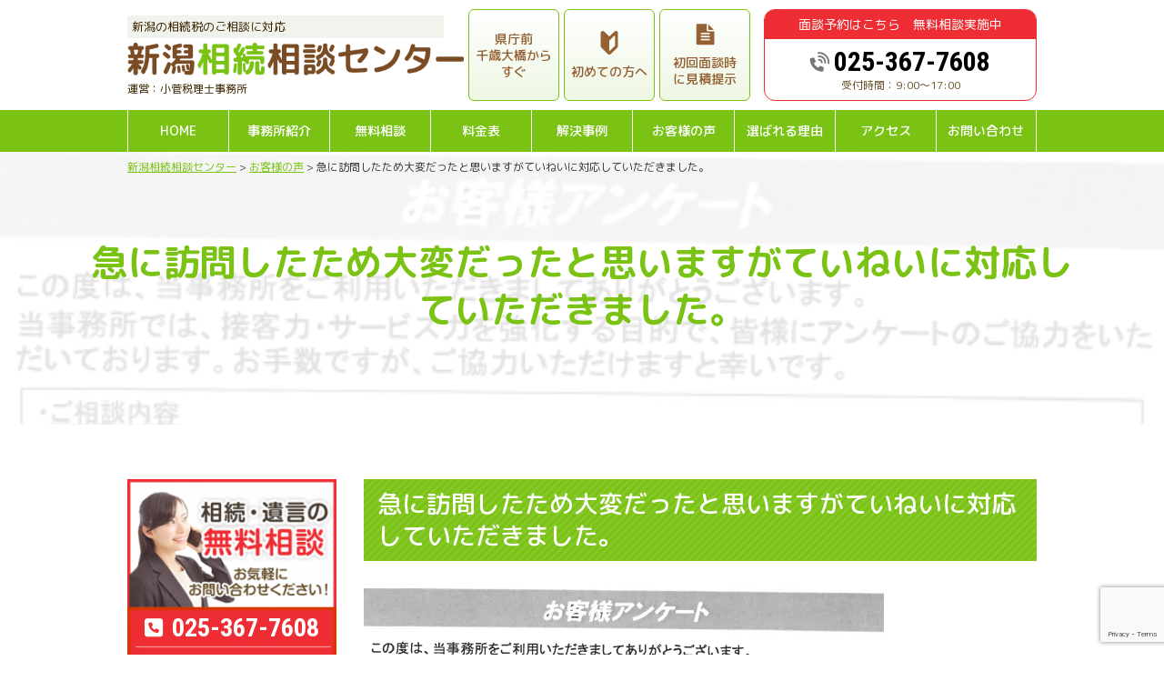

--- FILE ---
content_type: text/html; charset=UTF-8
request_url: https://niigata-souzoku.net/customer/customer-10904/
body_size: 33031
content:
<!DOCTYPE html>
<html lang="ja">
<head>
	<meta name="google-site-verification" content="7qYBIboz6VyGXmRQBrYs60Zal9IqdMXooR9DFRt3Oxc" />
	<!-- Google Tag Manager -->
<script data-type="lazy" data-src="[data-uri]"></script>
<!-- End Google Tag Manager -->

<meta name="viewport" content="width=device-width, initial-scale=1, minimum-scale=1, maximum-scale=1, user-scalable=no">
<meta name="format-detection" content="telephone=no">
<meta http-equiv="X-UA-Compatible" content="IE=edge">
<meta charset="UTF-8">



<script src="//ajax.googleapis.com/ajax/libs/jquery/3.6.0/jquery.min.js"></script>

<script data-cfasync="false" data-no-defer="1" data-no-minify="1" data-no-optimize="1">var ewww_webp_supported=!1;function check_webp_feature(A,e){var w;e=void 0!==e?e:function(){},ewww_webp_supported?e(ewww_webp_supported):((w=new Image).onload=function(){ewww_webp_supported=0<w.width&&0<w.height,e&&e(ewww_webp_supported)},w.onerror=function(){e&&e(!1)},w.src="data:image/webp;base64,"+{alpha:"UklGRkoAAABXRUJQVlA4WAoAAAAQAAAAAAAAAAAAQUxQSAwAAAARBxAR/Q9ERP8DAABWUDggGAAAABQBAJ0BKgEAAQAAAP4AAA3AAP7mtQAAAA=="}[A])}check_webp_feature("alpha");</script><script data-cfasync="false" data-no-defer="1" data-no-minify="1" data-no-optimize="1">var Arrive=function(c,w){"use strict";if(c.MutationObserver&&"undefined"!=typeof HTMLElement){var r,a=0,u=(r=HTMLElement.prototype.matches||HTMLElement.prototype.webkitMatchesSelector||HTMLElement.prototype.mozMatchesSelector||HTMLElement.prototype.msMatchesSelector,{matchesSelector:function(e,t){return e instanceof HTMLElement&&r.call(e,t)},addMethod:function(e,t,r){var a=e[t];e[t]=function(){return r.length==arguments.length?r.apply(this,arguments):"function"==typeof a?a.apply(this,arguments):void 0}},callCallbacks:function(e,t){t&&t.options.onceOnly&&1==t.firedElems.length&&(e=[e[0]]);for(var r,a=0;r=e[a];a++)r&&r.callback&&r.callback.call(r.elem,r.elem);t&&t.options.onceOnly&&1==t.firedElems.length&&t.me.unbindEventWithSelectorAndCallback.call(t.target,t.selector,t.callback)},checkChildNodesRecursively:function(e,t,r,a){for(var i,n=0;i=e[n];n++)r(i,t,a)&&a.push({callback:t.callback,elem:i}),0<i.childNodes.length&&u.checkChildNodesRecursively(i.childNodes,t,r,a)},mergeArrays:function(e,t){var r,a={};for(r in e)e.hasOwnProperty(r)&&(a[r]=e[r]);for(r in t)t.hasOwnProperty(r)&&(a[r]=t[r]);return a},toElementsArray:function(e){return e=void 0!==e&&("number"!=typeof e.length||e===c)?[e]:e}}),e=(l.prototype.addEvent=function(e,t,r,a){a={target:e,selector:t,options:r,callback:a,firedElems:[]};return this._beforeAdding&&this._beforeAdding(a),this._eventsBucket.push(a),a},l.prototype.removeEvent=function(e){for(var t,r=this._eventsBucket.length-1;t=this._eventsBucket[r];r--)e(t)&&(this._beforeRemoving&&this._beforeRemoving(t),(t=this._eventsBucket.splice(r,1))&&t.length&&(t[0].callback=null))},l.prototype.beforeAdding=function(e){this._beforeAdding=e},l.prototype.beforeRemoving=function(e){this._beforeRemoving=e},l),t=function(i,n){var o=new e,l=this,s={fireOnAttributesModification:!1};return o.beforeAdding(function(t){var e=t.target;e!==c.document&&e!==c||(e=document.getElementsByTagName("html")[0]);var r=new MutationObserver(function(e){n.call(this,e,t)}),a=i(t.options);r.observe(e,a),t.observer=r,t.me=l}),o.beforeRemoving(function(e){e.observer.disconnect()}),this.bindEvent=function(e,t,r){t=u.mergeArrays(s,t);for(var a=u.toElementsArray(this),i=0;i<a.length;i++)o.addEvent(a[i],e,t,r)},this.unbindEvent=function(){var r=u.toElementsArray(this);o.removeEvent(function(e){for(var t=0;t<r.length;t++)if(this===w||e.target===r[t])return!0;return!1})},this.unbindEventWithSelectorOrCallback=function(r){var a=u.toElementsArray(this),i=r,e="function"==typeof r?function(e){for(var t=0;t<a.length;t++)if((this===w||e.target===a[t])&&e.callback===i)return!0;return!1}:function(e){for(var t=0;t<a.length;t++)if((this===w||e.target===a[t])&&e.selector===r)return!0;return!1};o.removeEvent(e)},this.unbindEventWithSelectorAndCallback=function(r,a){var i=u.toElementsArray(this);o.removeEvent(function(e){for(var t=0;t<i.length;t++)if((this===w||e.target===i[t])&&e.selector===r&&e.callback===a)return!0;return!1})},this},i=new function(){var s={fireOnAttributesModification:!1,onceOnly:!1,existing:!1};function n(e,t,r){return!(!u.matchesSelector(e,t.selector)||(e._id===w&&(e._id=a++),-1!=t.firedElems.indexOf(e._id)))&&(t.firedElems.push(e._id),!0)}var c=(i=new t(function(e){var t={attributes:!1,childList:!0,subtree:!0};return e.fireOnAttributesModification&&(t.attributes=!0),t},function(e,i){e.forEach(function(e){var t=e.addedNodes,r=e.target,a=[];null!==t&&0<t.length?u.checkChildNodesRecursively(t,i,n,a):"attributes"===e.type&&n(r,i)&&a.push({callback:i.callback,elem:r}),u.callCallbacks(a,i)})})).bindEvent;return i.bindEvent=function(e,t,r){t=void 0===r?(r=t,s):u.mergeArrays(s,t);var a=u.toElementsArray(this);if(t.existing){for(var i=[],n=0;n<a.length;n++)for(var o=a[n].querySelectorAll(e),l=0;l<o.length;l++)i.push({callback:r,elem:o[l]});if(t.onceOnly&&i.length)return r.call(i[0].elem,i[0].elem);setTimeout(u.callCallbacks,1,i)}c.call(this,e,t,r)},i},o=new function(){var a={};function i(e,t){return u.matchesSelector(e,t.selector)}var n=(o=new t(function(){return{childList:!0,subtree:!0}},function(e,r){e.forEach(function(e){var t=e.removedNodes,e=[];null!==t&&0<t.length&&u.checkChildNodesRecursively(t,r,i,e),u.callCallbacks(e,r)})})).bindEvent;return o.bindEvent=function(e,t,r){t=void 0===r?(r=t,a):u.mergeArrays(a,t),n.call(this,e,t,r)},o};d(HTMLElement.prototype),d(NodeList.prototype),d(HTMLCollection.prototype),d(HTMLDocument.prototype),d(Window.prototype);var n={};return s(i,n,"unbindAllArrive"),s(o,n,"unbindAllLeave"),n}function l(){this._eventsBucket=[],this._beforeAdding=null,this._beforeRemoving=null}function s(e,t,r){u.addMethod(t,r,e.unbindEvent),u.addMethod(t,r,e.unbindEventWithSelectorOrCallback),u.addMethod(t,r,e.unbindEventWithSelectorAndCallback)}function d(e){e.arrive=i.bindEvent,s(i,e,"unbindArrive"),e.leave=o.bindEvent,s(o,e,"unbindLeave")}}(window,void 0),ewww_webp_supported=!1;function check_webp_feature(e,t){var r;ewww_webp_supported?t(ewww_webp_supported):((r=new Image).onload=function(){ewww_webp_supported=0<r.width&&0<r.height,t(ewww_webp_supported)},r.onerror=function(){t(!1)},r.src="data:image/webp;base64,"+{alpha:"UklGRkoAAABXRUJQVlA4WAoAAAAQAAAAAAAAAAAAQUxQSAwAAAARBxAR/Q9ERP8DAABWUDggGAAAABQBAJ0BKgEAAQAAAP4AAA3AAP7mtQAAAA==",animation:"UklGRlIAAABXRUJQVlA4WAoAAAASAAAAAAAAAAAAQU5JTQYAAAD/////AABBTk1GJgAAAAAAAAAAAAAAAAAAAGQAAABWUDhMDQAAAC8AAAAQBxAREYiI/gcA"}[e])}function ewwwLoadImages(e){if(e){for(var t=document.querySelectorAll(".batch-image img, .image-wrapper a, .ngg-pro-masonry-item a, .ngg-galleria-offscreen-seo-wrapper a"),r=0,a=t.length;r<a;r++)ewwwAttr(t[r],"data-src",t[r].getAttribute("data-webp")),ewwwAttr(t[r],"data-thumbnail",t[r].getAttribute("data-webp-thumbnail"));for(var i=document.querySelectorAll(".rev_slider ul li"),r=0,a=i.length;r<a;r++){ewwwAttr(i[r],"data-thumb",i[r].getAttribute("data-webp-thumb"));for(var n=1;n<11;)ewwwAttr(i[r],"data-param"+n,i[r].getAttribute("data-webp-param"+n)),n++}for(r=0,a=(i=document.querySelectorAll(".rev_slider img")).length;r<a;r++)ewwwAttr(i[r],"data-lazyload",i[r].getAttribute("data-webp-lazyload"));for(var o=document.querySelectorAll("div.woocommerce-product-gallery__image"),r=0,a=o.length;r<a;r++)ewwwAttr(o[r],"data-thumb",o[r].getAttribute("data-webp-thumb"))}for(var l=document.querySelectorAll("video"),r=0,a=l.length;r<a;r++)ewwwAttr(l[r],"poster",e?l[r].getAttribute("data-poster-webp"):l[r].getAttribute("data-poster-image"));for(var s,c=document.querySelectorAll("img.ewww_webp_lazy_load"),r=0,a=c.length;r<a;r++)e&&(ewwwAttr(c[r],"data-lazy-srcset",c[r].getAttribute("data-lazy-srcset-webp")),ewwwAttr(c[r],"data-srcset",c[r].getAttribute("data-srcset-webp")),ewwwAttr(c[r],"data-lazy-src",c[r].getAttribute("data-lazy-src-webp")),ewwwAttr(c[r],"data-src",c[r].getAttribute("data-src-webp")),ewwwAttr(c[r],"data-orig-file",c[r].getAttribute("data-webp-orig-file")),ewwwAttr(c[r],"data-medium-file",c[r].getAttribute("data-webp-medium-file")),ewwwAttr(c[r],"data-large-file",c[r].getAttribute("data-webp-large-file")),null!=(s=c[r].getAttribute("srcset"))&&!1!==s&&s.includes("R0lGOD")&&ewwwAttr(c[r],"src",c[r].getAttribute("data-lazy-src-webp"))),c[r].className=c[r].className.replace(/\bewww_webp_lazy_load\b/,"");for(var w=document.querySelectorAll(".ewww_webp"),r=0,a=w.length;r<a;r++)e?(ewwwAttr(w[r],"srcset",w[r].getAttribute("data-srcset-webp")),ewwwAttr(w[r],"src",w[r].getAttribute("data-src-webp")),ewwwAttr(w[r],"data-orig-file",w[r].getAttribute("data-webp-orig-file")),ewwwAttr(w[r],"data-medium-file",w[r].getAttribute("data-webp-medium-file")),ewwwAttr(w[r],"data-large-file",w[r].getAttribute("data-webp-large-file")),ewwwAttr(w[r],"data-large_image",w[r].getAttribute("data-webp-large_image")),ewwwAttr(w[r],"data-src",w[r].getAttribute("data-webp-src"))):(ewwwAttr(w[r],"srcset",w[r].getAttribute("data-srcset-img")),ewwwAttr(w[r],"src",w[r].getAttribute("data-src-img"))),w[r].className=w[r].className.replace(/\bewww_webp\b/,"ewww_webp_loaded");window.jQuery&&jQuery.fn.isotope&&jQuery.fn.imagesLoaded&&(jQuery(".fusion-posts-container-infinite").imagesLoaded(function(){jQuery(".fusion-posts-container-infinite").hasClass("isotope")&&jQuery(".fusion-posts-container-infinite").isotope()}),jQuery(".fusion-portfolio:not(.fusion-recent-works) .fusion-portfolio-wrapper").imagesLoaded(function(){jQuery(".fusion-portfolio:not(.fusion-recent-works) .fusion-portfolio-wrapper").isotope()}))}function ewwwWebPInit(e){ewwwLoadImages(e),ewwwNggLoadGalleries(e),document.arrive(".ewww_webp",function(){ewwwLoadImages(e)}),document.arrive(".ewww_webp_lazy_load",function(){ewwwLoadImages(e)}),document.arrive("videos",function(){ewwwLoadImages(e)}),"loading"==document.readyState?document.addEventListener("DOMContentLoaded",ewwwJSONParserInit):("undefined"!=typeof galleries&&ewwwNggParseGalleries(e),ewwwWooParseVariations(e))}function ewwwAttr(e,t,r){null!=r&&!1!==r&&e.setAttribute(t,r)}function ewwwJSONParserInit(){"undefined"!=typeof galleries&&check_webp_feature("alpha",ewwwNggParseGalleries),check_webp_feature("alpha",ewwwWooParseVariations)}function ewwwWooParseVariations(e){if(e)for(var t=document.querySelectorAll("form.variations_form"),r=0,a=t.length;r<a;r++){var i=t[r].getAttribute("data-product_variations"),n=!1;try{for(var o in i=JSON.parse(i))void 0!==i[o]&&void 0!==i[o].image&&(void 0!==i[o].image.src_webp&&(i[o].image.src=i[o].image.src_webp,n=!0),void 0!==i[o].image.srcset_webp&&(i[o].image.srcset=i[o].image.srcset_webp,n=!0),void 0!==i[o].image.full_src_webp&&(i[o].image.full_src=i[o].image.full_src_webp,n=!0),void 0!==i[o].image.gallery_thumbnail_src_webp&&(i[o].image.gallery_thumbnail_src=i[o].image.gallery_thumbnail_src_webp,n=!0),void 0!==i[o].image.thumb_src_webp&&(i[o].image.thumb_src=i[o].image.thumb_src_webp,n=!0));n&&ewwwAttr(t[r],"data-product_variations",JSON.stringify(i))}catch(e){}}}function ewwwNggParseGalleries(e){if(e)for(var t in galleries){var r=galleries[t];galleries[t].images_list=ewwwNggParseImageList(r.images_list)}}function ewwwNggLoadGalleries(e){e&&document.addEventListener("ngg.galleria.themeadded",function(e,t){window.ngg_galleria._create_backup=window.ngg_galleria.create,window.ngg_galleria.create=function(e,t){var r=$(e).data("id");return galleries["gallery_"+r].images_list=ewwwNggParseImageList(galleries["gallery_"+r].images_list),window.ngg_galleria._create_backup(e,t)}})}function ewwwNggParseImageList(e){for(var t in e){var r=e[t];if(void 0!==r["image-webp"]&&(e[t].image=r["image-webp"],delete e[t]["image-webp"]),void 0!==r["thumb-webp"]&&(e[t].thumb=r["thumb-webp"],delete e[t]["thumb-webp"]),void 0!==r.full_image_webp&&(e[t].full_image=r.full_image_webp,delete e[t].full_image_webp),void 0!==r.srcsets)for(var a in r.srcsets)nggSrcset=r.srcsets[a],void 0!==r.srcsets[a+"-webp"]&&(e[t].srcsets[a]=r.srcsets[a+"-webp"],delete e[t].srcsets[a+"-webp"]);if(void 0!==r.full_srcsets)for(var i in r.full_srcsets)nggFSrcset=r.full_srcsets[i],void 0!==r.full_srcsets[i+"-webp"]&&(e[t].full_srcsets[i]=r.full_srcsets[i+"-webp"],delete e[t].full_srcsets[i+"-webp"])}return e}check_webp_feature("alpha",ewwwWebPInit);</script>	<style>img:is([sizes="auto" i], [sizes^="auto," i]) { contain-intrinsic-size: 3000px 1500px }</style>
	
		<!-- All in One SEO 4.8.2 - aioseo.com -->
		<title>急に訪問したため大変だったと思いますがていねいに対応していただきました。 | 新潟相続相談センター</title>
	<meta name="description" content="ご相談内容 相続税申告 満足度 とても満足 当事務所にご相談いただく前はどのようなことでお困りでしたか？また、" />
	<meta name="robots" content="max-image-preview:large" />
	<meta name="google-site-verification" content="m_UcFjxOboC2EwarnvOrxQcbheKLUCamZswgzeeX9As" />
	<link rel="canonical" href="https://niigata-souzoku.net/customer/customer-10904/" />
	<meta name="generator" content="All in One SEO (AIOSEO) 4.8.2" />
		<meta property="og:locale" content="ja_JP" />
		<meta property="og:site_name" content="新潟相続相談センター |" />
		<meta property="og:type" content="article" />
		<meta property="og:title" content="急に訪問したため大変だったと思いますがていねいに対応していただきました。 | 新潟相続相談センター" />
		<meta property="og:description" content="ご相談内容 相続税申告 満足度 とても満足 当事務所にご相談いただく前はどのようなことでお困りでしたか？また、" />
		<meta property="og:url" content="https://niigata-souzoku.net/customer/customer-10904/" />
		<meta property="article:published_time" content="2023-09-26T03:36:12+00:00" />
		<meta property="article:modified_time" content="2023-09-26T03:36:12+00:00" />
		<meta name="twitter:card" content="summary_large_image" />
		<meta name="twitter:title" content="急に訪問したため大変だったと思いますがていねいに対応していただきました。 | 新潟相続相談センター" />
		<meta name="twitter:description" content="ご相談内容 相続税申告 満足度 とても満足 当事務所にご相談いただく前はどのようなことでお困りでしたか？また、" />
		<script type="application/ld+json" class="aioseo-schema">
			{"@context":"https:\/\/schema.org","@graph":[{"@type":"BreadcrumbList","@id":"https:\/\/niigata-souzoku.net\/customer\/customer-10904\/#breadcrumblist","itemListElement":[{"@type":"ListItem","@id":"https:\/\/niigata-souzoku.net\/#listItem","position":1,"name":"\u5bb6","item":"https:\/\/niigata-souzoku.net\/","nextItem":{"@type":"ListItem","@id":"https:\/\/niigata-souzoku.net\/customer\/customer-10904\/#listItem","name":"\u6025\u306b\u8a2a\u554f\u3057\u305f\u305f\u3081\u5927\u5909\u3060\u3063\u305f\u3068\u601d\u3044\u307e\u3059\u304c\u3066\u3044\u306d\u3044\u306b\u5bfe\u5fdc\u3057\u3066\u3044\u305f\u3060\u304d\u307e\u3057\u305f\u3002"}},{"@type":"ListItem","@id":"https:\/\/niigata-souzoku.net\/customer\/customer-10904\/#listItem","position":2,"name":"\u6025\u306b\u8a2a\u554f\u3057\u305f\u305f\u3081\u5927\u5909\u3060\u3063\u305f\u3068\u601d\u3044\u307e\u3059\u304c\u3066\u3044\u306d\u3044\u306b\u5bfe\u5fdc\u3057\u3066\u3044\u305f\u3060\u304d\u307e\u3057\u305f\u3002","previousItem":{"@type":"ListItem","@id":"https:\/\/niigata-souzoku.net\/#listItem","name":"\u5bb6"}}]},{"@type":"Organization","@id":"https:\/\/niigata-souzoku.net\/#organization","name":"200797-niigata-souzoku-2023-06-30-10-53","url":"https:\/\/niigata-souzoku.net\/"},{"@type":"WebPage","@id":"https:\/\/niigata-souzoku.net\/customer\/customer-10904\/#webpage","url":"https:\/\/niigata-souzoku.net\/customer\/customer-10904\/","name":"\u6025\u306b\u8a2a\u554f\u3057\u305f\u305f\u3081\u5927\u5909\u3060\u3063\u305f\u3068\u601d\u3044\u307e\u3059\u304c\u3066\u3044\u306d\u3044\u306b\u5bfe\u5fdc\u3057\u3066\u3044\u305f\u3060\u304d\u307e\u3057\u305f\u3002 | \u65b0\u6f5f\u76f8\u7d9a\u76f8\u8ac7\u30bb\u30f3\u30bf\u30fc","description":"\u3054\u76f8\u8ac7\u5185\u5bb9 \u76f8\u7d9a\u7a0e\u7533\u544a \u6e80\u8db3\u5ea6 \u3068\u3066\u3082\u6e80\u8db3 \u5f53\u4e8b\u52d9\u6240\u306b\u3054\u76f8\u8ac7\u3044\u305f\u3060\u304f\u524d\u306f\u3069\u306e\u3088\u3046\u306a\u3053\u3068\u3067\u304a\u56f0\u308a\u3067\u3057\u305f\u304b\uff1f\u307e\u305f\u3001","inLanguage":"ja","isPartOf":{"@id":"https:\/\/niigata-souzoku.net\/#website"},"breadcrumb":{"@id":"https:\/\/niigata-souzoku.net\/customer\/customer-10904\/#breadcrumblist"},"image":{"@type":"ImageObject","url":"https:\/\/niigata-souzoku.net\/wp-content\/uploads\/2023\/09\/78b7e0f828e4ce6475f124b69519ebd1.png","@id":"https:\/\/niigata-souzoku.net\/customer\/customer-10904\/#mainImage","width":572,"height":836},"primaryImageOfPage":{"@id":"https:\/\/niigata-souzoku.net\/customer\/customer-10904\/#mainImage"},"datePublished":"2023-09-26T12:36:12+09:00","dateModified":"2023-09-26T12:36:12+09:00"},{"@type":"WebSite","@id":"https:\/\/niigata-souzoku.net\/#website","url":"https:\/\/niigata-souzoku.net\/","name":"200797-niigata-souzoku-2023-06-30-10-53","inLanguage":"ja","publisher":{"@id":"https:\/\/niigata-souzoku.net\/#organization"}}]}
		</script>
		<!-- All in One SEO -->

<style id='classic-theme-styles-inline-css' type='text/css'>
/*! This file is auto-generated */
.wp-block-button__link{color:#fff;background-color:#32373c;border-radius:9999px;box-shadow:none;text-decoration:none;padding:calc(.667em + 2px) calc(1.333em + 2px);font-size:1.125em}.wp-block-file__button{background:#32373c;color:#fff;text-decoration:none}
</style>
<link rel='stylesheet' id='editorskit-frontend-css' href='https://niigata-souzoku.net/wp-content/plugins/block-options/build/style.build.css?ver=new' type='text/css' media='all' />
<link rel='stylesheet' id='snow-monkey-editor@fallback-css' href='https://niigata-souzoku.net/wp-content/plugins/snow-monkey-editor/dist/css/fallback.css?ver=1680065484' type='text/css' media='all' />
<link rel='stylesheet' id='contact-form-7-css' href='https://niigata-souzoku.net/wp-content/plugins/contact-form-7/includes/css/styles.css?ver=5.8' type='text/css' media='all' />
<link rel='stylesheet' id='searchandfilter-css' href='https://niigata-souzoku.net/wp-content/plugins/search-filter/style.css?ver=1' type='text/css' media='all' />
<link rel='stylesheet' id='toc-screen-css' href='https://niigata-souzoku.net/wp-content/plugins/table-of-contents-plus/screen.min.css?ver=2411.1' type='text/css' media='all' />
<link rel='stylesheet' id='snow-monkey-editor-css' href='https://niigata-souzoku.net/wp-content/plugins/snow-monkey-editor/dist/css/app.css?ver=1684858414' type='text/css' media='all' />
<link rel='stylesheet' id='wp-pagenavi-css' href='https://niigata-souzoku.net/wp-content/plugins/wp-pagenavi/pagenavi-css.css?ver=2.70' type='text/css' media='all' />
<script type="text/javascript" src="https://niigata-souzoku.net/wp-includes/js/jquery/jquery.min.js?ver=3.7.1" id="jquery-core-js"></script>
<script type="text/javascript" src="https://niigata-souzoku.net/wp-includes/js/jquery/jquery-migrate.min.js?ver=3.4.1" id="jquery-migrate-js"></script>
<link rel="https://api.w.org/" href="https://niigata-souzoku.net/wp-json/" /><link rel="alternate" title="JSON" type="application/json" href="https://niigata-souzoku.net/wp-json/wp/v2/customer/10904" /><link rel="alternate" title="oEmbed (JSON)" type="application/json+oembed" href="https://niigata-souzoku.net/wp-json/oembed/1.0/embed?url=https%3A%2F%2Fniigata-souzoku.net%2Fcustomer%2Fcustomer-10904%2F" />
<link rel="alternate" title="oEmbed (XML)" type="text/xml+oembed" href="https://niigata-souzoku.net/wp-json/oembed/1.0/embed?url=https%3A%2F%2Fniigata-souzoku.net%2Fcustomer%2Fcustomer-10904%2F&#038;format=xml" />
		<script type="text/javascript">
				(function(c,l,a,r,i,t,y){
					c[a]=c[a]||function(){(c[a].q=c[a].q||[]).push(arguments)};t=l.createElement(r);t.async=1;
					t.src="https://www.clarity.ms/tag/"+i+"?ref=wordpress";y=l.getElementsByTagName(r)[0];y.parentNode.insertBefore(t,y);
				})(window, document, "clarity", "script", "kbuc9gfy3q");
		</script>
		<noscript><style>.lazyload[data-src]{display:none !important;}</style></noscript><style>.lazyload{background-image:none !important;}.lazyload:before{background-image:none !important;}</style>
<!-- ファビコンウェブクリップアイコン -->
<link rel="shortcut icon" href="https://niigata-souzoku.net/wp-content/themes/niigata-souzoku/img/favicon.ico">
<link rel="apple-touch-icon" href="https://niigata-souzoku.net/wp-content/themes/niigata-souzoku/img/webclipicon.png">

<link rel ="stylesheet" href="//cdnjs.cloudflare.com/ajax/libs/font-awesome/6.1.1/css/all.min.css"><link rel="preconnect" href="//fonts.googleapis.com"><link rel="preconnect" href="//fonts.gstatic.com" crossorigin><link href="//fonts.googleapis.com/css2?family=Roboto+Condensed:wght@400;700&display=swap" rel="stylesheet"><link href="//fonts.googleapis.com/css2?family=M+PLUS+Rounded+1c:wght@400;500;700&display=swap" rel="stylesheet"><link rel="stylesheet" href="https://niigata-souzoku.net/wp-content/themes/niigata-souzoku/css/common.css">

<!-- Custom css -->
<script type="text/javascript">
    (function(c,l,a,r,i,t,y){
        c[a]=c[a]||function(){(c[a].q=c[a].q||[]).push(arguments)};
        t=l.createElement(r);t.async=1;t.src="https://www.clarity.ms/tag/"+i;
        y=l.getElementsByTagName(r)[0];y.parentNode.insertBefore(t,y);
    })(window, document, "clarity", "script", "mhfivi4349");
</script>
</head>

<body class="wp-singular customer-template-default single single-customer postid-10904 wp-theme-niigata-souzoku">
<script data-cfasync="false" data-no-defer="1" data-no-minify="1" data-no-optimize="1">if(typeof ewww_webp_supported==="undefined"){var ewww_webp_supported=!1}if(ewww_webp_supported){document.body.classList.add("webp-support")}</script>

	<!-- Google Tag Manager (noscript) -->
<noscript><iframe src="https://www.googletagmanager.com/ns.html?id=GTM-TTXMN8SQ"
height="0" width="0" style="display:none;visibility:hidden"></iframe></noscript>
<!-- End Google Tag Manager (noscript) -->

<header class="GlobalLayout__Header">
  
<div class="wp-block-group Header is-nowrap is-layout-flex wp-container-core-group-is-layout-ad2f72ca wp-block-group-is-layout-flex">
<div class="wp-block-group HeaderMain is-vertical is-layout-flex wp-container-core-group-is-layout-8cf370e7 wp-block-group-is-layout-flex"><div class="lazyblock-catchcopy-Z1iuPSS HeaderMain__CatchCopy wp-block-lazyblock-catchcopy">  <h1>新潟の相続税のご相談に対応</h1></div>

<div class="lazyblock-sitename-23AhTz HeaderMain__SiteName wp-block-lazyblock-sitename">  <a href="https://niigata-souzoku.net">
    <img decoding="async" src="[data-uri]" alt="新潟相続相談センター" data-src="https://niigata-souzoku.net/wp-content/uploads/2025/05/header_sitename.png" class="lazyload ewww_webp_lazy_load" width="546" height="52" data-eio-rwidth="546" data-eio-rheight="52" data-src-webp="https://niigata-souzoku.net/wp-content/uploads/2025/05/header_sitename.png.webp"><noscript><img decoding="async" src="https://niigata-souzoku.net/wp-content/uploads/2025/05/header_sitename.png" alt="新潟相続相談センター" data-eio="l"></noscript>
  </a>
</div>

<div class="lazyblock-disease-category-2duCt0 HeaderMain__Management wp-block-lazyblock-disease-category">運営：小菅税理士事務所</div></div>



<p class="Header__Button --PC"><a href="/inform/access" class="ek-link">県庁前<br>千歳大橋から<br>すぐ</a></p>



<p class="Header__ButtonBeginner Header__Button"><a href="/flow/page3" class="ek-link">初めての方へ</a></p>



<p class="Header__Button --PC Header__ButtonDownload"><a href="/fee" class="ek-link">初回面談時<br>に見積提示</a></p>



<div class="wp-block-group --PC HeaderInfo is-vertical is-layout-flex wp-container-core-group-is-layout-8cf370e7 wp-block-group-is-layout-flex">
<p class="HeaderInfo__Title">面談予約はこちら　無料相談実施中</p>


<div class="lazyblock-phone-number-ZnPN2J HeaderInfo__PhoneNumber wp-block-lazyblock-phone-number"><p>025-367-7608</p></div>

<div class="lazyblock-reception-hours-2nTwr5 HeaderInfo__ReceptionHours wp-block-lazyblock-reception-hours"><p>9:00～17:00</p></div></div>
</div>
  <nav class="HeaderNavi --PC">
    <div class="menu-global-navi-container"><ul id="menu-global-navi" class="GlobalNavi"><li id="menu-item-9866" class="menu-item menu-item-type-post_type menu-item-object-page menu-item-home menu-item-9866"><a href="https://niigata-souzoku.net/">HOME</a></li>
<li id="menu-item-9867" class="menu-item menu-item-type-post_type menu-item-object-page menu-item-9867"><a href="https://niigata-souzoku.net/inform/">事務所紹介</a></li>
<li id="menu-item-9868" class="menu-item menu-item-type-post_type menu-item-object-page menu-item-9868"><a href="https://niigata-souzoku.net/flow/">無料相談</a></li>
<li id="menu-item-9869" class="menu-item menu-item-type-post_type menu-item-object-page menu-item-9869"><a href="https://niigata-souzoku.net/fee/">料金表</a></li>
<li id="menu-item-8908" class="menu-item menu-item-type-custom menu-item-object-custom menu-item-8908"><a href="https://niigata-souzoku.net/case">解決事例</a></li>
<li id="menu-item-8909" class="menu-item menu-item-type-custom menu-item-object-custom menu-item-8909"><a href="https://niigata-souzoku.net/customer">お客様の声</a></li>
<li id="menu-item-9870" class="menu-item menu-item-type-post_type menu-item-object-page menu-item-9870"><a href="https://niigata-souzoku.net/flow/page1/">選ばれる理由</a></li>
<li id="menu-item-9871" class="menu-item menu-item-type-post_type menu-item-object-page menu-item-9871"><a href="https://niigata-souzoku.net/inform/access/">アクセス</a></li>
<li id="menu-item-9872" class="menu-item menu-item-type-post_type menu-item-object-page menu-item-9872"><a href="https://niigata-souzoku.net/contact/">お問い合わせ</a></li>
</ul></div>  </nav>
  
<div class="wp-block-group MobileNavi editorskit-no-desktop editorskit-no-tablet is-layout-flex wp-block-group-is-layout-flex">
<figure class="wp-block-image size-full MobileNavi__Primary"><a href="/inform/"><img decoding="async" width="164" height="99" src="[data-uri]" alt="" class="wp-image-11159 lazyload ewww_webp_lazy_load" data-src="https://niigata-souzoku.net/wp-content/uploads/2025/05/globalnavi_sp_btn01.png" data-eio-rwidth="164" data-eio-rheight="99" data-src-webp="https://niigata-souzoku.net/wp-content/uploads/2025/05/globalnavi_sp_btn01.png.webp" /><noscript><img decoding="async" width="164" height="99" src="https://niigata-souzoku.net/wp-content/uploads/2025/05/globalnavi_sp_btn01.png" alt="" class="wp-image-11159" data-eio="l" /></noscript></a></figure>



<figure class="wp-block-image size-full MobileNavi__Primary"><a href="/fee/"><img decoding="async" width="164" height="99" src="[data-uri]" alt="" class="wp-image-11160 lazyload ewww_webp_lazy_load" data-src="https://niigata-souzoku.net/wp-content/uploads/2025/05/globalnavi_sp_btn02.png" data-eio-rwidth="164" data-eio-rheight="99" data-src-webp="https://niigata-souzoku.net/wp-content/uploads/2025/05/globalnavi_sp_btn02.png.webp" /><noscript><img decoding="async" width="164" height="99" src="https://niigata-souzoku.net/wp-content/uploads/2025/05/globalnavi_sp_btn02.png" alt="" class="wp-image-11160" data-eio="l" /></noscript></a></figure>



<figure class="wp-block-image size-full MobileNavi__Primary"><a href="/flow/"><img decoding="async" width="164" height="99" src="[data-uri]" alt="" class="wp-image-11161 lazyload ewww_webp_lazy_load" data-src="https://niigata-souzoku.net/wp-content/uploads/2025/05/globalnavi_sp_btn03.png" data-eio-rwidth="164" data-eio-rheight="99" data-src-webp="https://niigata-souzoku.net/wp-content/uploads/2025/05/globalnavi_sp_btn03.png.webp" /><noscript><img decoding="async" width="164" height="99" src="https://niigata-souzoku.net/wp-content/uploads/2025/05/globalnavi_sp_btn03.png" alt="" class="wp-image-11161" data-eio="l" /></noscript></a></figure>



<figure class="wp-block-image size-full MobileNavi__Primary"><a href="/inform/access/"><img decoding="async" width="164" height="99" src="[data-uri]" alt="" class="wp-image-11162 lazyload ewww_webp_lazy_load" data-src="https://niigata-souzoku.net/wp-content/uploads/2025/05/globalnavi_sp_btn04.png" data-eio-rwidth="164" data-eio-rheight="99" data-src-webp="https://niigata-souzoku.net/wp-content/uploads/2025/05/globalnavi_sp_btn04.png.webp" /><noscript><img decoding="async" width="164" height="99" src="https://niigata-souzoku.net/wp-content/uploads/2025/05/globalnavi_sp_btn04.png" alt="" class="wp-image-11162" data-eio="l" /></noscript></a></figure>



<figure class="wp-block-image size-full MobileNavi__Secondary"><a href="/customer/"><img decoding="async" width="164" height="99" src="[data-uri]" alt="" class="wp-image-11163 lazyload ewww_webp_lazy_load" data-src="https://niigata-souzoku.net/wp-content/uploads/2025/05/globalnavi_sp_btn05.png" data-eio-rwidth="164" data-eio-rheight="99" data-src-webp="https://niigata-souzoku.net/wp-content/uploads/2025/05/globalnavi_sp_btn05.png.webp" /><noscript><img decoding="async" width="164" height="99" src="https://niigata-souzoku.net/wp-content/uploads/2025/05/globalnavi_sp_btn05.png" alt="" class="wp-image-11163" data-eio="l" /></noscript></a></figure>



<figure class="wp-block-image size-full MobileNavi__Secondary"><a href="/case/"><img decoding="async" width="164" height="99" src="[data-uri]" alt="" class="wp-image-11164 lazyload ewww_webp_lazy_load" data-src="https://niigata-souzoku.net/wp-content/uploads/2025/05/globalnavi_sp_btn06.png" data-eio-rwidth="164" data-eio-rheight="99" data-src-webp="https://niigata-souzoku.net/wp-content/uploads/2025/05/globalnavi_sp_btn06.png.webp" /><noscript><img decoding="async" width="164" height="99" src="https://niigata-souzoku.net/wp-content/uploads/2025/05/globalnavi_sp_btn06.png" alt="" class="wp-image-11164" data-eio="l" /></noscript></a></figure>



<figure class="wp-block-image size-full MobileNavi__Secondary"><a href="/flow/page1/"><img decoding="async" width="164" height="99" src="[data-uri]" alt="" class="wp-image-11165 lazyload ewww_webp_lazy_load" data-src="https://niigata-souzoku.net/wp-content/uploads/2025/05/globalnavi_sp_btn07.png" data-eio-rwidth="164" data-eio-rheight="99" data-src-webp="https://niigata-souzoku.net/wp-content/uploads/2025/05/globalnavi_sp_btn07.png.webp" /><noscript><img decoding="async" width="164" height="99" src="https://niigata-souzoku.net/wp-content/uploads/2025/05/globalnavi_sp_btn07.png" alt="" class="wp-image-11165" data-eio="l" /></noscript></a></figure>



<figure class="wp-block-image size-full MobileNavi__Secondary"><a href="/contact/"><img decoding="async" width="164" height="99" src="[data-uri]" alt="" class="wp-image-11166 lazyload ewww_webp_lazy_load" data-src="https://niigata-souzoku.net/wp-content/uploads/2025/05/globalnavi_sp_btn08.png" data-eio-rwidth="164" data-eio-rheight="99" data-src-webp="https://niigata-souzoku.net/wp-content/uploads/2025/05/globalnavi_sp_btn08.png.webp" /><noscript><img decoding="async" width="164" height="99" src="https://niigata-souzoku.net/wp-content/uploads/2025/05/globalnavi_sp_btn08.png" alt="" class="wp-image-11166" data-eio="l" /></noscript></a></figure>
</div>
</header>

      <div class="PageTitle lazyload" style="" data-back="https://niigata-souzoku.net/wp-content/uploads/2023/09/78b7e0f828e4ce6475f124b69519ebd1.png" data-back-webp="https://niigata-souzoku.net/wp-content/uploads/2023/09/78b7e0f828e4ce6475f124b69519ebd1.png.webp"><div class="PageTitle__Opacity"><div class="lazyblock-breadcrumbs-1iH8Ss PageTitle__BreadCrumbs wp-block-lazyblock-breadcrumbs"><div class="breadcrumbs" typeof="BreadcrumbList" vocab="https://schema.org/">
  <!-- Breadcrumb NavXT 7.4.1 -->
<span property="itemListElement" typeof="ListItem"><a property="item" typeof="WebPage" title="新潟相続相談センターへ移動する" href="https://niigata-souzoku.net" class="home" ><span property="name">新潟相続相談センター</span></a><meta property="position" content="1"></span> &gt; <span property="itemListElement" typeof="ListItem"><a property="item" typeof="WebPage" title="お客様の声へ移動する" href="https://niigata-souzoku.net/customer/" class="archive post-customer-archive" ><span property="name">お客様の声</span></a><meta property="position" content="2"></span> &gt; <span property="itemListElement" typeof="ListItem"><span property="name" class="post post-customer current-item">急に訪問したため大変だったと思いますがていねいに対応していただきました。</span><meta property="url" content="https://niigata-souzoku.net/customer/customer-10904/"><meta property="position" content="3"></span></div></div>

<div class="lazyblock-page-title-Z1pSG0b PageTitle__Output wp-block-lazyblock-page-title"><div class="PageTitle__Primary">
          <h2>急に訪問したため大変だったと思いますがていねいに対応していただきました。</h2>
    </div>
      <div class="PageTitle__Secondary"></div>  </div></div></div>  
<div class="GlobalLayout__TwoColumn">
<main class="GlobalLayout__Single">
  <h2>急に訪問したため大変だったと思いますがていねいに対応していただきました。</h2>

  <div class="">
    
  <!---->

      <div class="thumbnail"><img width="572" height="836" src="[data-uri]" class="attachment- size- lazyload ewww_webp_lazy_load" alt="" decoding="async" fetchpriority="high"   data-src="https://niigata-souzoku.net/wp-content/uploads/2023/09/78b7e0f828e4ce6475f124b69519ebd1.png" data-srcset="https://niigata-souzoku.net/wp-content/uploads/2023/09/78b7e0f828e4ce6475f124b69519ebd1.png 572w, https://niigata-souzoku.net/wp-content/uploads/2023/09/78b7e0f828e4ce6475f124b69519ebd1-205x300.png 205w, https://niigata-souzoku.net/wp-content/uploads/2023/09/78b7e0f828e4ce6475f124b69519ebd1-250x365.png 250w" data-sizes="auto" data-eio-rwidth="572" data-eio-rheight="836" data-src-webp="https://niigata-souzoku.net/wp-content/uploads/2023/09/78b7e0f828e4ce6475f124b69519ebd1.png.webp" data-srcset-webp="https://niigata-souzoku.net/wp-content/uploads/2023/09/78b7e0f828e4ce6475f124b69519ebd1.png.webp 572w, https://niigata-souzoku.net/wp-content/uploads/2023/09/78b7e0f828e4ce6475f124b69519ebd1-205x300.png 205w, https://niigata-souzoku.net/wp-content/uploads/2023/09/78b7e0f828e4ce6475f124b69519ebd1-250x365.png 250w" /><noscript><img width="572" height="836" src="https://niigata-souzoku.net/wp-content/uploads/2023/09/78b7e0f828e4ce6475f124b69519ebd1.png" class="attachment- size-" alt="" decoding="async" fetchpriority="high" srcset="https://niigata-souzoku.net/wp-content/uploads/2023/09/78b7e0f828e4ce6475f124b69519ebd1.png 572w, https://niigata-souzoku.net/wp-content/uploads/2023/09/78b7e0f828e4ce6475f124b69519ebd1-205x300.png 205w, https://niigata-souzoku.net/wp-content/uploads/2023/09/78b7e0f828e4ce6475f124b69519ebd1-250x365.png 250w" sizes="(max-width: 572px) 100vw, 572px" data-eio="l" /></noscript></div>

      <div id="toc_container" class="no_bullets"><p class="toc_title">目次</p><ul class="toc_list"><li><a href="#i"><span class="toc_number toc_depth_1">1</span> ご相談内容</a></li><li><a href="#i-2"><span class="toc_number toc_depth_1">2</span> 満足度</a></li><li><a href="#i-3"><span class="toc_number toc_depth_1">3</span> 当事務所にご相談いただく前はどのようなことでお困りでしたか？また、税理士にご相談いただく上で不安だったことなどをお聞かせください。</a></li><li><a href="#i-4"><span class="toc_number toc_depth_1">4</span> 当事務所にご相談いただくことで不安は解消されましたか？当事務所にご依頼いただいて感じたことをご自由にお書きください。</a></li><li><a href="#i-5"><span class="toc_number toc_depth_1">5</span> お客様と同じ様な悩みを抱えている方の中で、一人で悩み続けている方もたくさんいらっしゃいます。その様な方に、メッセージをいただけますでしょうか。</a></li><li><a href="#i-6"><span class="toc_number toc_depth_1">6</span> 当事務所のスタッフに対してメッセージをお願いします。</a></li><li><a href="#i-7"><span class="toc_number toc_depth_1">7</span> 相続に関する無料相談実施中！</a></li></ul></div>
<h3><span id="i">ご相談内容</span></h3>
<p>相続税申告</p>
<h3><span id="i-2">満足度</span></h3>
<p>とても満足</p>
<h3><span id="i-3">当事務所にご相談いただく前はどのようなことでお困りでしたか？また、税理士にご相談いただく上で不安だったことなどをお聞かせください。</span></h3>
<p>相続や、身内のものがお金を引き出してしまっていたので税の申告にとても不安があった。</p>
<h3><span id="i-4">当事務所にご相談いただくことで不安は解消されましたか？当事務所にご依頼いただいて感じたことをご自由にお書きください。</span></h3>
<p>相続税申告については、相談していただき不安が解消されました。また、急に訪問したため大変だったと思いますがていねいに対応していただきました。</p>
<h3><span id="i-5">お客様と同じ様な悩みを抱えている方の中で、一人で悩み続けている方もたくさんいらっしゃいます。その様な方に、メッセージをいただけますでしょうか。</span></h3>
<p>早くその道のプロに相談してください。</p>
<h3><span id="i-6">当事務所のスタッフに対してメッセージをお願いします。</span></h3>
<p>大変お世話になりました。</p>
<p>ありがとうございました。</p>


<h3 class="wp-block-heading"><span id="i-7">相続に関する無料相談実施中！</span></h3>


<div class="wp-block-image">
<figure class="alignleft size-large"><img decoding="async" src="[data-uri]" alt="" class="wp-image-10627 lazyload" data-src="https://niigata-souzoku.net/wp-content/uploads/2023/07/6ac2397867767a902ce2217f0a58282f-1024x683.jpg" width="1024" height="683" data-eio-rwidth="1024" data-eio-rheight="683" /><noscript><img decoding="async" src="https://niigata-souzoku.net/wp-content/uploads/2023/07/6ac2397867767a902ce2217f0a58282f-1024x683.jpg" alt="" class="wp-image-10627" data-eio="l" /></noscript></figure></div>


<p>相続手続きや相続税申告、遺言書作成など相続に関わるご相談は当事務所にお任せ下さい。</p>



<p>当事務所の税理士が親切丁寧にご相談に対応させていただきますので、まずは無料相談をご利用ください。</p>



<p>予約受付専用ダイヤルは<a href="tel:025-367-7184" class="ek-link"><strong>025-367-7184</strong></a>になります。</p>



<p>お気軽にご相談ください。</p>



<p><a href="/flow/"><strong>ご相談から解決までの流れについて詳しくはこちら＞＞</strong></a></p>


<p><iframe style="top: 0px; left: 0px; z-index: 9999; width: 100%; height: 100%; position: fixed; display: none; background-color: transparent;" id="iframeRCE" data-mce-fragment="1"></iframe></p>
    
    <ul class="pagenation">
      <li><a href="https://niigata-souzoku.net/customer/customer-10899/" rel="prev">←前の記事</a></li>
      <li><a href="https://niigata-souzoku.net/customer/">一覧へもどる</a></li>
      <li></li>
    </ul>
  </div>

<section class="PageAuthor">
    <h6 class="PageAuthor__Title">この記事を担当した執筆者</h6>
  <div class="Author">
    <figure class="Author__Image --ObjectFitCover">
      <img width="236" height="203" src="[data-uri]" class="attachment-large size-large lazyload ewww_webp_lazy_load" alt="" decoding="async" data-src="https://niigata-souzoku.net/wp-content/uploads/2025/05/features_img3.jpg" data-eio-rwidth="236" data-eio-rheight="203" data-src-webp="https://niigata-souzoku.net/wp-content/uploads/2025/05/features_img3.jpg.webp" /><noscript><img width="236" height="203" src="https://niigata-souzoku.net/wp-content/uploads/2025/05/features_img3.jpg" class="attachment-large size-large" alt="" decoding="async" data-eio="l" /></noscript>    </figure>
    <dl class="Author__Text">
      <dt>
      <span class="Author__TradeName">新潟相続相談センター</span>      <small class="Author__Position">代表税理士</small>      <strong class="Author__FullName">小菅洋司</strong>      </dt>
      <dd>
      <table>
<tbody>
<tr>
<th style="background: #fffad7;">保有資格</th>
<td>税理士</td>
</tr>
<tr>
<th style="background: #fffad7;">専門分野</th>
<td>相続、会計、税務全般</td>
</tr>
<tr>
<th style="background: #fffad7;">経歴</th>
<td>相続税法を含む税理士試験5科目に合格しており、各税法において高い専門性がある。</td>
</tr>
</tbody>
</table>      </dd>
    </dl>
    <div class="Author__Button"><a href="https://niigata-souzoku.net/inform/staff/">専門家紹介はこちら</a></div>
  </div>
</section>

  
<section class="wp-block-group SubPage --PC is-vertical is-layout-flex wp-container-core-group-is-layout-8cf370e7 wp-block-group-is-layout-flex">
<p class="SubPage__Heading">主な相続手続きのメニュー</p>



<div class="wp-block-group SupportMenu is-layout-flex wp-block-group-is-layout-flex">
<div class="wp-block-cover is-light SupportMenu__First SupportMenu__Cover ek-linked-block"><span aria-hidden="true" class="wp-block-cover__background has-background-dim-0 has-background-dim"></span><img decoding="async" width="160" height="160" class="wp-block-cover__image-background wp-image-9007 lazyload" alt="" src="[data-uri]" data-object-fit="cover"   data-src="https://niigata-souzoku.net/wp-content/uploads/2023/07/support_menu_icon1.png" data-srcset="https://niigata-souzoku.net/wp-content/uploads/2023/07/support_menu_icon1.png 160w, https://niigata-souzoku.net/wp-content/uploads/2023/07/support_menu_icon1-150x150.png 150w" data-sizes="auto" data-eio-rwidth="160" data-eio-rheight="160" /><noscript><img decoding="async" width="160" height="160" class="wp-block-cover__image-background wp-image-9007" alt="" src="https://niigata-souzoku.net/wp-content/uploads/2023/07/support_menu_icon1.png" data-object-fit="cover" srcset="https://niigata-souzoku.net/wp-content/uploads/2023/07/support_menu_icon1.png 160w, https://niigata-souzoku.net/wp-content/uploads/2023/07/support_menu_icon1-150x150.png 150w" sizes="(max-width: 160px) 100vw, 160px" data-eio="l" /></noscript><div class="wp-block-cover__inner-container is-layout-flow wp-block-cover-is-layout-flow">
<div class="wp-block-group SupportMenu__Upper is-vertical is-layout-flex wp-container-core-group-is-layout-8cf370e7 wp-block-group-is-layout-flex">
<p class="SupportMenu__Shoulder">相続手続きをすべて専門家へ<br class="--SP">依頼したい！</p>



<p class="SupportMenu__Title">相続手続丸ごと<span>サポート</span></p>
</div>



<div class="wp-block-group SupportMenu__Lower is-vertical is-layout-flex wp-container-core-group-is-layout-8cf370e7 wp-block-group-is-layout-flex">
<p class="SupportMenu__Price"><strong>154,000<small>円〜</small></strong></p>



<p class="SupportMenu__Text">資料収集から、預貯金解約・名義変更など</p>



<p class="SupportMenu__Text">相続に関するあらゆる相続手続を丸ごと代行！</p>
</div>



<p class="SupportMenu__Button">詳しくはこちら</p>
</div><a href="/organize-relics/" class="editorskit-block-link" rel=""></a></div>



<div class="wp-block-cover is-light SupportMenu__Second SupportMenu__Cover ek-linked-block"><span aria-hidden="true" class="wp-block-cover__background has-background-dim-0 has-background-dim"></span><img decoding="async" width="160" height="160" class="wp-block-cover__image-background wp-image-9008 lazyload" alt="" src="[data-uri]" data-object-fit="cover"   data-src="https://niigata-souzoku.net/wp-content/uploads/2023/07/support_menu_icon2.png" data-srcset="https://niigata-souzoku.net/wp-content/uploads/2023/07/support_menu_icon2.png 160w, https://niigata-souzoku.net/wp-content/uploads/2023/07/support_menu_icon2-150x150.png 150w" data-sizes="auto" data-eio-rwidth="160" data-eio-rheight="160" /><noscript><img decoding="async" width="160" height="160" class="wp-block-cover__image-background wp-image-9008" alt="" src="https://niigata-souzoku.net/wp-content/uploads/2023/07/support_menu_icon2.png" data-object-fit="cover" srcset="https://niigata-souzoku.net/wp-content/uploads/2023/07/support_menu_icon2.png 160w, https://niigata-souzoku.net/wp-content/uploads/2023/07/support_menu_icon2-150x150.png 150w" sizes="(max-width: 160px) 100vw, 160px" data-eio="l" /></noscript><div class="wp-block-cover__inner-container is-layout-flow wp-block-cover-is-layout-flow">
<div class="wp-block-group SupportMenu__Upper is-vertical is-layout-flex wp-container-core-group-is-layout-8cf370e7 wp-block-group-is-layout-flex">
<p class="SupportMenu__Shoulder">不安な申告手続きを<br class="--SP">サポートして欲しい！</p>



<p class="SupportMenu__Title">相続税申告<br class="--SP">サポート</p>
</div>



<div class="wp-block-group SupportMenu__Lower is-vertical is-layout-flex wp-container-core-group-is-layout-8cf370e7 wp-block-group-is-layout-flex">
<p class="SupportMenu__Price"><strong>99,000<small>円〜</small></strong></p>



<p class="SupportMenu__Text">相続税申告の判定から、税額計算、<br class="--PC">相続税申告書作成までサポート！</p>
</div>



<p class="SupportMenu__Button">詳しくはこちら</p>
</div><a href="/inheritance-tax/" class="editorskit-block-link" rel=""></a></div>



<div class="wp-block-cover is-light SupportMenu__Third SupportMenu__Cover ek-linked-block"><span aria-hidden="true" class="wp-block-cover__background has-background-dim-0 has-background-dim"></span><img decoding="async" width="160" height="160" class="wp-block-cover__image-background wp-image-9009 lazyload" alt="" src="[data-uri]" data-object-fit="cover"   data-src="https://niigata-souzoku.net/wp-content/uploads/2023/07/support_menu_icon3.png" data-srcset="https://niigata-souzoku.net/wp-content/uploads/2023/07/support_menu_icon3.png 160w, https://niigata-souzoku.net/wp-content/uploads/2023/07/support_menu_icon3-150x150.png 150w" data-sizes="auto" data-eio-rwidth="160" data-eio-rheight="160" /><noscript><img decoding="async" width="160" height="160" class="wp-block-cover__image-background wp-image-9009" alt="" src="https://niigata-souzoku.net/wp-content/uploads/2023/07/support_menu_icon3.png" data-object-fit="cover" srcset="https://niigata-souzoku.net/wp-content/uploads/2023/07/support_menu_icon3.png 160w, https://niigata-souzoku.net/wp-content/uploads/2023/07/support_menu_icon3-150x150.png 150w" sizes="(max-width: 160px) 100vw, 160px" data-eio="l" /></noscript><div class="wp-block-cover__inner-container is-layout-flow wp-block-cover-is-layout-flow">
<div class="wp-block-group SupportMenu__Upper is-vertical is-layout-flex wp-container-core-group-is-layout-8cf370e7 wp-block-group-is-layout-flex">
<p class="SupportMenu__Shoulder">相続手続きと相続税申告手続きを全て専門家に依頼したい</p>



<p class="SupportMenu__Title">相続手続<span>トータルサポート</span></p>
</div>



<div class="wp-block-group SupportMenu__Lower is-vertical is-layout-flex wp-container-core-group-is-layout-8cf370e7 wp-block-group-is-layout-flex">
<p class="SupportMenu__Price"><strong>275,000<small>円〜</small></strong></p>



<p class="SupportMenu__Text">不動産・預貯金の名義変更から相続税申告まで<br class="--PC">あらゆる相続手続きを丸ごと代行！</p>
</div>



<p class="SupportMenu__Button">詳しくはこちら</p>
</div><a href="/inheritance-tax/page1/" class="editorskit-block-link" rel=""></a></div>



<div class="wp-block-cover is-light SupportMenu__Fourth SupportMenu__Cover ek-linked-block" style="min-height:412px;aspect-ratio:unset;"><span aria-hidden="true" class="wp-block-cover__background has-background-dim-0 has-background-dim"></span><img decoding="async" width="160" height="160" class="wp-block-cover__image-background wp-image-9010 lazyload" alt="" src="[data-uri]" data-object-fit="cover"   data-src="https://niigata-souzoku.net/wp-content/uploads/2023/07/support_menu_icon4.png" data-srcset="https://niigata-souzoku.net/wp-content/uploads/2023/07/support_menu_icon4.png 160w, https://niigata-souzoku.net/wp-content/uploads/2023/07/support_menu_icon4-150x150.png 150w" data-sizes="auto" data-eio-rwidth="160" data-eio-rheight="160" /><noscript><img decoding="async" width="160" height="160" class="wp-block-cover__image-background wp-image-9010" alt="" src="https://niigata-souzoku.net/wp-content/uploads/2023/07/support_menu_icon4.png" data-object-fit="cover" srcset="https://niigata-souzoku.net/wp-content/uploads/2023/07/support_menu_icon4.png 160w, https://niigata-souzoku.net/wp-content/uploads/2023/07/support_menu_icon4-150x150.png 150w" sizes="(max-width: 160px) 100vw, 160px" data-eio="l" /></noscript><div class="wp-block-cover__inner-container is-layout-flow wp-block-cover-is-layout-flow">
<div class="wp-block-group SupportMenu__Upper is-vertical is-layout-flex wp-container-core-group-is-layout-8cf370e7 wp-block-group-is-layout-flex">
<p class="SupportMenu__Shoulder">遺言を活用した<br class="--SP">生前対策をしたい！</p>



<p class="SupportMenu__Title">遺言コンサルティング<span>サポート</span></p>
</div>



<div class="wp-block-group SupportMenu__Lower is-vertical is-layout-flex wp-container-core-group-is-layout-8cf370e7 wp-block-group-is-layout-flex">
<p class="SupportMenu__Price"><strong>220,000<small>円〜</small></strong></p>



<p class="SupportMenu__Text">現状や希望をもとに遺言内容の<br class="--PC">アドバイスや、実際の作成手続も実施！</p>
</div>



<p class="SupportMenu__Button">詳しくはこちら</p>
</div><a href="/will/" class="editorskit-block-link" rel=""></a></div>
</div>




<p class="SubPage__Heading">相続手続きに関するご相談をお考えの方へ</p>



<div class="wp-block-group ThinkAbout is-layout-flex wp-block-group-is-layout-flex">
<div class="wp-block-cover is-light ThinkAbout__Item ek-linked-block"><span aria-hidden="true" class="wp-block-cover__background has-background-dim-0 has-background-dim"></span><img decoding="async" width="148" height="206" class="wp-block-cover__image-background wp-image-9014 lazyload" alt="" src="[data-uri]" data-object-fit="cover" data-src="https://niigata-souzoku.net/wp-content/uploads/2023/07/think_img_a1.png" data-eio-rwidth="148" data-eio-rheight="206" /><noscript><img decoding="async" width="148" height="206" class="wp-block-cover__image-background wp-image-9014" alt="" src="https://niigata-souzoku.net/wp-content/uploads/2023/07/think_img_a1.png" data-object-fit="cover" data-eio="l" /></noscript><div class="wp-block-cover__inner-container is-layout-flow wp-block-cover-is-layout-flow">
<p class="ThinkAbout__Shoulder">相続手続きってどのような内容？</p>



<p class="ThinkAbout__Title">戸籍収集は<br class="--SP">こんなに大変！</p>
</div><a href="/organize-relics/page33" class="editorskit-block-link" rel=""></a></div>



<div class="wp-block-cover is-light ThinkAbout__Item ek-linked-block"><span aria-hidden="true" class="wp-block-cover__background has-background-dim-0 has-background-dim"></span><img decoding="async" width="148" height="206" class="wp-block-cover__image-background wp-image-9015 lazyload" alt="" src="[data-uri]" data-object-fit="cover" data-src="https://niigata-souzoku.net/wp-content/uploads/2023/07/think_img_a2.png" data-eio-rwidth="148" data-eio-rheight="206" /><noscript><img decoding="async" width="148" height="206" class="wp-block-cover__image-background wp-image-9015" alt="" src="https://niigata-souzoku.net/wp-content/uploads/2023/07/think_img_a2.png" data-object-fit="cover" data-eio="l" /></noscript><div class="wp-block-cover__inner-container is-layout-flow wp-block-cover-is-layout-flow">
<p class="ThinkAbout__Shoulder">遺産分割の方法は？</p>



<p class="ThinkAbout__Title TwoLines">遺産分割を成功<br class="--SP">させる<br class="--PC">ポイント</p>
</div><a href="/organize-relics/page10" class="editorskit-block-link" rel=""></a></div>
</div>




<p class="SubPage__Heading">相続税申告に関するご相談をお考えの方へ</p>



<div class="wp-block-group ThinkAbout is-layout-flex wp-block-group-is-layout-flex">
<div class="wp-block-cover is-light ThinkAbout__Item ek-linked-block"><span aria-hidden="true" class="wp-block-cover__background has-background-dim-0 has-background-dim"></span><img decoding="async" width="148" height="206" class="wp-block-cover__image-background wp-image-9016 lazyload" alt="" src="[data-uri]" data-object-fit="cover" data-src="https://niigata-souzoku.net/wp-content/uploads/2023/07/think_img_b1.png" data-eio-rwidth="148" data-eio-rheight="206" /><noscript><img decoding="async" width="148" height="206" class="wp-block-cover__image-background wp-image-9016" alt="" src="https://niigata-souzoku.net/wp-content/uploads/2023/07/think_img_b1.png" data-object-fit="cover" data-eio="l" /></noscript><div class="wp-block-cover__inner-container is-layout-flow wp-block-cover-is-layout-flow">
<p class="ThinkAbout__Shoulder">スケジュールや流れは？</p>



<p class="ThinkAbout__Title TwoLines">申告までの流れと<br>当事務所の対応</p>
</div><a href="/organize-relics/page1" class="editorskit-block-link" rel=""></a></div>



<div class="wp-block-cover is-light ThinkAbout__Item ek-linked-block"><span aria-hidden="true" class="wp-block-cover__background has-background-dim-0 has-background-dim"></span><img decoding="async" width="148" height="206" class="wp-block-cover__image-background wp-image-9017 lazyload" alt="" src="[data-uri]" data-object-fit="cover" data-src="https://niigata-souzoku.net/wp-content/uploads/2023/07/think_img_b2.png" data-eio-rwidth="148" data-eio-rheight="206" /><noscript><img decoding="async" width="148" height="206" class="wp-block-cover__image-background wp-image-9017" alt="" src="https://niigata-souzoku.net/wp-content/uploads/2023/07/think_img_b2.png" data-object-fit="cover" data-eio="l" /></noscript><div class="wp-block-cover__inner-container is-layout-flow wp-block-cover-is-layout-flow">
<p class="ThinkAbout__Shoulder">税務調査が不安</p>



<p class="ThinkAbout__Title TwoLines">税務署がチェック<br class="--SP">してくる<br class="--PC">こと</p>
</div><a href="/inheritance-tax/page11" class="editorskit-block-link" rel=""></a></div>



<div class="wp-block-cover is-light ThinkAbout__Item ek-linked-block"><span aria-hidden="true" class="wp-block-cover__background has-background-dim-0 has-background-dim"></span><img decoding="async" width="148" height="206" class="wp-block-cover__image-background wp-image-9018 lazyload" alt="" src="[data-uri]" data-object-fit="cover" data-src="https://niigata-souzoku.net/wp-content/uploads/2023/07/think_img_b3.png" data-eio-rwidth="148" data-eio-rheight="206" /><noscript><img decoding="async" width="148" height="206" class="wp-block-cover__image-background wp-image-9018" alt="" src="https://niigata-souzoku.net/wp-content/uploads/2023/07/think_img_b3.png" data-object-fit="cover" data-eio="l" /></noscript><div class="wp-block-cover__inner-container is-layout-flow wp-block-cover-is-layout-flow">
<p class="ThinkAbout__Shoulder">相続税の申告が必要かどうか<br class="--SP">わからない</p>



<p class="ThinkAbout__Title">相続税<br class="--SP">シュミレーション</p>
</div><a href="/inheritance-tax/page13" class="editorskit-block-link" rel=""></a></div>



<div class="wp-block-cover is-light ThinkAbout__Item ek-linked-block"><span aria-hidden="true" class="wp-block-cover__background has-background-dim-0 has-background-dim"></span><img decoding="async" width="148" height="206" class="wp-block-cover__image-background wp-image-9019 lazyload" alt="" src="[data-uri]" data-object-fit="cover" data-src="https://niigata-souzoku.net/wp-content/uploads/2023/07/think_img_b4.png" data-eio-rwidth="148" data-eio-rheight="206" /><noscript><img decoding="async" width="148" height="206" class="wp-block-cover__image-background wp-image-9019" alt="" src="https://niigata-souzoku.net/wp-content/uploads/2023/07/think_img_b4.png" data-object-fit="cover" data-eio="l" /></noscript><div class="wp-block-cover__inner-container is-layout-flow wp-block-cover-is-layout-flow">
<p class="ThinkAbout__Shoulder">依頼する税理士によって税額が<br class="--SP">変わります!</p>



<p class="ThinkAbout__Title">相続専門税理士<br class="--SP">の選び方</p>
</div><a href="/flow/page13" class="editorskit-block-link" rel=""></a></div>
</div>




<p class="SubPage__Heading">よくご相談いただくケース</p>



<div class="wp-block-group ThinkAboutCase is-vertical is-layout-flex wp-container-core-group-is-layout-8cf370e7 wp-block-group-is-layout-flex">
<div class="wp-block-group ThinkAbout is-layout-flex wp-block-group-is-layout-flex">
<div class="wp-block-cover is-light ThinkAbout__Item ek-linked-block"><span aria-hidden="true" class="wp-block-cover__background has-background-dim-0 has-background-dim"></span><img decoding="async" width="148" height="206" class="wp-block-cover__image-background wp-image-9020 lazyload" alt="" src="[data-uri]" data-object-fit="cover" data-src="https://niigata-souzoku.net/wp-content/uploads/2023/07/think_img_c1.png" data-eio-rwidth="148" data-eio-rheight="206" /><noscript><img decoding="async" width="148" height="206" class="wp-block-cover__image-background wp-image-9020" alt="" src="https://niigata-souzoku.net/wp-content/uploads/2023/07/think_img_c1.png" data-object-fit="cover" data-eio="l" /></noscript><div class="wp-block-cover__inner-container is-layout-flow wp-block-cover-is-layout-flow">
<p class="ThinkAbout__Title TwoLines">初めての相続で<br class="--SP">不安な方</p>
</div><a href="/flow/page3" class="editorskit-block-link" rel=""></a></div>



<div class="wp-block-cover is-light ThinkAbout__Item ek-linked-block"><span aria-hidden="true" class="wp-block-cover__background has-background-dim-0 has-background-dim"></span><img decoding="async" width="148" height="206" class="wp-block-cover__image-background wp-image-9021 lazyload" alt="" src="[data-uri]" data-object-fit="cover" data-src="https://niigata-souzoku.net/wp-content/uploads/2023/07/think_img_c2.png" data-eio-rwidth="148" data-eio-rheight="206" /><noscript><img decoding="async" width="148" height="206" class="wp-block-cover__image-background wp-image-9021" alt="" src="https://niigata-souzoku.net/wp-content/uploads/2023/07/think_img_c2.png" data-object-fit="cover" data-eio="l" /></noscript><div class="wp-block-cover__inner-container is-layout-flow wp-block-cover-is-layout-flow">
<p class="ThinkAbout__Title TwoLines">相続税がかかるか<br class="--SP">心配な方</p>
</div><a href="/inheritance-tax/page12" class="editorskit-block-link" rel=""></a></div>



<div class="wp-block-cover is-light ThinkAbout__Item ek-linked-block"><span aria-hidden="true" class="wp-block-cover__background has-background-dim-0 has-background-dim"></span><img decoding="async" width="148" height="206" class="wp-block-cover__image-background wp-image-9022 lazyload" alt="" src="[data-uri]" data-object-fit="cover" data-src="https://niigata-souzoku.net/wp-content/uploads/2023/07/think_img_c3.png" data-eio-rwidth="148" data-eio-rheight="206" /><noscript><img decoding="async" width="148" height="206" class="wp-block-cover__image-background wp-image-9022" alt="" src="https://niigata-souzoku.net/wp-content/uploads/2023/07/think_img_c3.png" data-object-fit="cover" data-eio="l" /></noscript><div class="wp-block-cover__inner-container is-layout-flow wp-block-cover-is-layout-flow">
<p class="ThinkAbout__Title TwoLines">新潟市の<br>不動産を<br class="--SP">相続された方</p>
</div><a href="/inheritance-real-estate/page7" class="editorskit-block-link" rel=""></a></div>



<div class="wp-block-cover is-light ThinkAbout__Item ek-linked-block"><span aria-hidden="true" class="wp-block-cover__background has-background-dim-0 has-background-dim"></span><img decoding="async" width="148" height="206" class="wp-block-cover__image-background wp-image-9023 lazyload" alt="" src="[data-uri]" data-object-fit="cover" data-src="https://niigata-souzoku.net/wp-content/uploads/2023/07/think_img_c4.png" data-eio-rwidth="148" data-eio-rheight="206" /><noscript><img decoding="async" width="148" height="206" class="wp-block-cover__image-background wp-image-9023" alt="" src="https://niigata-souzoku.net/wp-content/uploads/2023/07/think_img_c4.png" data-object-fit="cover" data-eio="l" /></noscript><div class="wp-block-cover__inner-container is-layout-flow wp-block-cover-is-layout-flow">
<p class="ThinkAbout__Title TwoLines">税務署から<br class="--SP">お尋ね書が<br>届いた方</p>
</div><a href="/inheritance-tax/page40" class="editorskit-block-link" rel=""></a></div>



<div class="wp-block-cover is-light ThinkAbout__Item ek-linked-block"><span aria-hidden="true" class="wp-block-cover__background has-background-dim-0 has-background-dim"></span><img decoding="async" width="148" height="206" class="wp-block-cover__image-background wp-image-9024 lazyload" alt="" src="[data-uri]" data-object-fit="cover" data-src="https://niigata-souzoku.net/wp-content/uploads/2023/07/think_img_c5.png" data-eio-rwidth="148" data-eio-rheight="206" /><noscript><img decoding="async" width="148" height="206" class="wp-block-cover__image-background wp-image-9024" alt="" src="https://niigata-souzoku.net/wp-content/uploads/2023/07/think_img_c5.png" data-object-fit="cover" data-eio="l" /></noscript><div class="wp-block-cover__inner-container is-layout-flow wp-block-cover-is-layout-flow">
<p class="ThinkAbout__Title TwoLines">相続税の節税<br class="--SP">対策をしたい方</p>
</div><a href="/inheritance-tax/page3" class="editorskit-block-link" rel=""></a></div>



<div class="wp-block-cover is-light ThinkAbout__Item ek-linked-block"><span aria-hidden="true" class="wp-block-cover__background has-background-dim-0 has-background-dim"></span><img decoding="async" width="148" height="206" class="wp-block-cover__image-background wp-image-9025 lazyload" alt="" src="[data-uri]" data-object-fit="cover" data-src="https://niigata-souzoku.net/wp-content/uploads/2023/07/think_img_c6.png" data-eio-rwidth="148" data-eio-rheight="206" /><noscript><img decoding="async" width="148" height="206" class="wp-block-cover__image-background wp-image-9025" alt="" src="https://niigata-souzoku.net/wp-content/uploads/2023/07/think_img_c6.png" data-object-fit="cover" data-eio="l" /></noscript><div class="wp-block-cover__inner-container is-layout-flow wp-block-cover-is-layout-flow">
<p class="ThinkAbout__Title TwoLines">土地・建物の相続<br class="--SP">対策を<br class="--PC">したい方</p>
</div><a href="/inheritance-real-estate/page5" class="editorskit-block-link" rel=""></a></div>
</div>
</div>




<h4 class="wp-block-heading">相続のご相談は当相談室にお任せください</h4>



<div class="wp-block-group SubPageConsulting is-nowrap is-layout-flex wp-container-core-group-is-layout-ad2f72ca wp-block-group-is-layout-flex">
<div class="wp-block-cover is-light SubPageConsulting__Customer ek-linked-block"><span aria-hidden="true" class="wp-block-cover__background has-background-dim-0 has-background-dim"></span><img decoding="async" width="550" height="192" class="wp-block-cover__image-background wp-image-9283 lazyload" alt="ご相談者様の声" src="[data-uri]" data-object-fit="cover"   data-src="https://niigata-souzoku.net/wp-content/uploads/2023/07/page_under_customer.png" data-srcset="https://niigata-souzoku.net/wp-content/uploads/2023/07/page_under_customer.png 550w, https://niigata-souzoku.net/wp-content/uploads/2023/07/page_under_customer-300x105.png 300w, https://niigata-souzoku.net/wp-content/uploads/2023/07/page_under_customer-250x87.png 250w" data-sizes="auto" data-eio-rwidth="550" data-eio-rheight="192" /><noscript><img decoding="async" width="550" height="192" class="wp-block-cover__image-background wp-image-9283" alt="ご相談者様の声" src="https://niigata-souzoku.net/wp-content/uploads/2023/07/page_under_customer.png" data-object-fit="cover" srcset="https://niigata-souzoku.net/wp-content/uploads/2023/07/page_under_customer.png 550w, https://niigata-souzoku.net/wp-content/uploads/2023/07/page_under_customer-300x105.png 300w, https://niigata-souzoku.net/wp-content/uploads/2023/07/page_under_customer-250x87.png 250w" sizes="(max-width: 550px) 100vw, 550px" data-eio="l" /></noscript><div class="wp-block-cover__inner-container is-layout-flow wp-block-cover-is-layout-flow">
<p class="has-text-align-center has-large-font-size"></p>
</div><a href="/customer/" class="editorskit-block-link" rel=""></a></div>



<div class="wp-block-cover is-light SubPageConsulting__Case ek-linked-block"><span aria-hidden="true" class="wp-block-cover__background has-background-dim-0 has-background-dim"></span><img decoding="async" width="550" height="192" class="wp-block-cover__image-background wp-image-9284 lazyload" alt="当事務所の解決事例" src="[data-uri]" data-object-fit="cover"   data-src="https://niigata-souzoku.net/wp-content/uploads/2023/07/page_under_case.png" data-srcset="https://niigata-souzoku.net/wp-content/uploads/2023/07/page_under_case.png 550w, https://niigata-souzoku.net/wp-content/uploads/2023/07/page_under_case-300x105.png 300w, https://niigata-souzoku.net/wp-content/uploads/2023/07/page_under_case-250x87.png 250w" data-sizes="auto" data-eio-rwidth="550" data-eio-rheight="192" /><noscript><img decoding="async" width="550" height="192" class="wp-block-cover__image-background wp-image-9284" alt="当事務所の解決事例" src="https://niigata-souzoku.net/wp-content/uploads/2023/07/page_under_case.png" data-object-fit="cover" srcset="https://niigata-souzoku.net/wp-content/uploads/2023/07/page_under_case.png 550w, https://niigata-souzoku.net/wp-content/uploads/2023/07/page_under_case-300x105.png 300w, https://niigata-souzoku.net/wp-content/uploads/2023/07/page_under_case-250x87.png 250w" sizes="(max-width: 550px) 100vw, 550px" data-eio="l" /></noscript><div class="wp-block-cover__inner-container is-layout-flow wp-block-cover-is-layout-flow">
<p class="has-text-align-center has-large-font-size"></p>
</div><a href="/case/" class="editorskit-block-link" rel=""></a></div>
</div>



<h4 class="wp-block-heading">よくご覧いただくコンテンツ一覧</h4>



<div class="wp-block-columns SubPageContents is-layout-flex wp-container-core-columns-is-layout-9d6595d7 wp-block-columns-is-layout-flex">
<div class="wp-block-column is-layout-flow wp-block-column-is-layout-flow"></div>



<div class="wp-block-column is-layout-flow wp-block-column-is-layout-flow" style="flex-basis:54%">
<div class="wp-block-group SubPageContents__Menu is-layout-flex wp-block-group-is-layout-flex">
<div class="wp-block-cover is-light SubPageContents__Button ek-linked-block"><span aria-hidden="true" class="wp-block-cover__background has-background-dim-0 has-background-dim"></span><img decoding="async" width="282" height="78" class="wp-block-cover__image-background wp-image-11144 lazyload ewww_webp_lazy_load" alt="" src="[data-uri]" data-object-fit="cover"   data-src="https://niigata-souzoku.net/wp-content/uploads/2025/05/sub_page_contents_btn01.png" data-srcset="https://niigata-souzoku.net/wp-content/uploads/2025/05/sub_page_contents_btn01.png 282w, https://niigata-souzoku.net/wp-content/uploads/2025/05/sub_page_contents_btn01-250x69.png 250w" data-sizes="auto" data-eio-rwidth="282" data-eio-rheight="78" data-src-webp="https://niigata-souzoku.net/wp-content/uploads/2025/05/sub_page_contents_btn01.png.webp" data-srcset-webp="https://niigata-souzoku.net/wp-content/uploads/2025/05/sub_page_contents_btn01.png.webp 282w, https://niigata-souzoku.net/wp-content/uploads/2025/05/sub_page_contents_btn01-250x69.png.webp 250w" /><noscript><img decoding="async" width="282" height="78" class="wp-block-cover__image-background wp-image-11144" alt="" src="https://niigata-souzoku.net/wp-content/uploads/2025/05/sub_page_contents_btn01.png" data-object-fit="cover" srcset="https://niigata-souzoku.net/wp-content/uploads/2025/05/sub_page_contents_btn01.png 282w, https://niigata-souzoku.net/wp-content/uploads/2025/05/sub_page_contents_btn01-250x69.png 250w" sizes="(max-width: 282px) 100vw, 282px" data-eio="l" /></noscript><div class="wp-block-cover__inner-container is-layout-flow wp-block-cover-is-layout-flow">
<p class="has-text-align-center has-large-font-size"></p>
</div><a href="/" class="editorskit-block-link" rel=""></a></div>



<div class="wp-block-cover is-light SubPageContents__Button ek-linked-block"><span aria-hidden="true" class="wp-block-cover__background has-background-dim-0 has-background-dim"></span><img decoding="async" width="282" height="78" class="wp-block-cover__image-background wp-image-11145 lazyload ewww_webp_lazy_load" alt="" src="[data-uri]" data-object-fit="cover"   data-src="https://niigata-souzoku.net/wp-content/uploads/2025/05/sub_page_contents_btn02.png" data-srcset="https://niigata-souzoku.net/wp-content/uploads/2025/05/sub_page_contents_btn02.png 282w, https://niigata-souzoku.net/wp-content/uploads/2025/05/sub_page_contents_btn02-250x69.png 250w" data-sizes="auto" data-eio-rwidth="282" data-eio-rheight="78" data-src-webp="https://niigata-souzoku.net/wp-content/uploads/2025/05/sub_page_contents_btn02.png.webp" data-srcset-webp="https://niigata-souzoku.net/wp-content/uploads/2025/05/sub_page_contents_btn02.png.webp 282w, https://niigata-souzoku.net/wp-content/uploads/2025/05/sub_page_contents_btn02-250x69.png.webp 250w" /><noscript><img decoding="async" width="282" height="78" class="wp-block-cover__image-background wp-image-11145" alt="" src="https://niigata-souzoku.net/wp-content/uploads/2025/05/sub_page_contents_btn02.png" data-object-fit="cover" srcset="https://niigata-souzoku.net/wp-content/uploads/2025/05/sub_page_contents_btn02.png 282w, https://niigata-souzoku.net/wp-content/uploads/2025/05/sub_page_contents_btn02-250x69.png 250w" sizes="(max-width: 282px) 100vw, 282px" data-eio="l" /></noscript><div class="wp-block-cover__inner-container is-layout-flow wp-block-cover-is-layout-flow">
<p class="has-text-align-center has-large-font-size"></p>
</div><a href="/flow/page1" class="editorskit-block-link" rel=""></a></div>



<div class="wp-block-cover is-light SubPageContents__Button ek-linked-block"><span aria-hidden="true" class="wp-block-cover__background has-background-dim-0 has-background-dim"></span><img decoding="async" width="282" height="78" class="wp-block-cover__image-background wp-image-11146 lazyload ewww_webp_lazy_load" alt="" src="[data-uri]" data-object-fit="cover"   data-src="https://niigata-souzoku.net/wp-content/uploads/2025/05/sub_page_contents_btn03.png" data-srcset="https://niigata-souzoku.net/wp-content/uploads/2025/05/sub_page_contents_btn03.png 282w, https://niigata-souzoku.net/wp-content/uploads/2025/05/sub_page_contents_btn03-250x69.png 250w" data-sizes="auto" data-eio-rwidth="282" data-eio-rheight="78" data-src-webp="https://niigata-souzoku.net/wp-content/uploads/2025/05/sub_page_contents_btn03.png.webp" data-srcset-webp="https://niigata-souzoku.net/wp-content/uploads/2025/05/sub_page_contents_btn03.png.webp 282w, https://niigata-souzoku.net/wp-content/uploads/2025/05/sub_page_contents_btn03-250x69.png.webp 250w" /><noscript><img decoding="async" width="282" height="78" class="wp-block-cover__image-background wp-image-11146" alt="" src="https://niigata-souzoku.net/wp-content/uploads/2025/05/sub_page_contents_btn03.png" data-object-fit="cover" srcset="https://niigata-souzoku.net/wp-content/uploads/2025/05/sub_page_contents_btn03.png 282w, https://niigata-souzoku.net/wp-content/uploads/2025/05/sub_page_contents_btn03-250x69.png 250w" sizes="(max-width: 282px) 100vw, 282px" data-eio="l" /></noscript><div class="wp-block-cover__inner-container is-layout-flow wp-block-cover-is-layout-flow">
<p class="has-text-align-center has-large-font-size"></p>
</div><a href="/inform/" class="editorskit-block-link" rel=""></a></div>



<div class="wp-block-cover is-light SubPageContents__Button ek-linked-block"><span aria-hidden="true" class="wp-block-cover__background has-background-dim-0 has-background-dim"></span><img decoding="async" width="282" height="78" class="wp-block-cover__image-background wp-image-11147 lazyload ewww_webp_lazy_load" alt="" src="[data-uri]" data-object-fit="cover"   data-src="https://niigata-souzoku.net/wp-content/uploads/2025/05/sub_page_contents_btn04.png" data-srcset="https://niigata-souzoku.net/wp-content/uploads/2025/05/sub_page_contents_btn04.png 282w, https://niigata-souzoku.net/wp-content/uploads/2025/05/sub_page_contents_btn04-250x69.png 250w" data-sizes="auto" data-eio-rwidth="282" data-eio-rheight="78" data-src-webp="https://niigata-souzoku.net/wp-content/uploads/2025/05/sub_page_contents_btn04.png.webp" data-srcset-webp="https://niigata-souzoku.net/wp-content/uploads/2025/05/sub_page_contents_btn04.png.webp 282w, https://niigata-souzoku.net/wp-content/uploads/2025/05/sub_page_contents_btn04-250x69.png.webp 250w" /><noscript><img decoding="async" width="282" height="78" class="wp-block-cover__image-background wp-image-11147" alt="" src="https://niigata-souzoku.net/wp-content/uploads/2025/05/sub_page_contents_btn04.png" data-object-fit="cover" srcset="https://niigata-souzoku.net/wp-content/uploads/2025/05/sub_page_contents_btn04.png 282w, https://niigata-souzoku.net/wp-content/uploads/2025/05/sub_page_contents_btn04-250x69.png 250w" sizes="(max-width: 282px) 100vw, 282px" data-eio="l" /></noscript><div class="wp-block-cover__inner-container is-layout-flow wp-block-cover-is-layout-flow">
<p class="has-text-align-center has-large-font-size"></p>
</div><a href="/inform/staff/" class="editorskit-block-link" rel=""></a></div>



<div class="wp-block-cover is-light SubPageContents__Button ek-linked-block"><span aria-hidden="true" class="wp-block-cover__background has-background-dim-0 has-background-dim"></span><img decoding="async" width="282" height="78" class="wp-block-cover__image-background wp-image-11148 lazyload ewww_webp_lazy_load" alt="" src="[data-uri]" data-object-fit="cover"   data-src="https://niigata-souzoku.net/wp-content/uploads/2025/05/sub_page_contents_btn05.png" data-srcset="https://niigata-souzoku.net/wp-content/uploads/2025/05/sub_page_contents_btn05.png 282w, https://niigata-souzoku.net/wp-content/uploads/2025/05/sub_page_contents_btn05-250x69.png 250w" data-sizes="auto" data-eio-rwidth="282" data-eio-rheight="78" data-src-webp="https://niigata-souzoku.net/wp-content/uploads/2025/05/sub_page_contents_btn05.png.webp" data-srcset-webp="https://niigata-souzoku.net/wp-content/uploads/2025/05/sub_page_contents_btn05.png.webp 282w, https://niigata-souzoku.net/wp-content/uploads/2025/05/sub_page_contents_btn05-250x69.png.webp 250w" /><noscript><img decoding="async" width="282" height="78" class="wp-block-cover__image-background wp-image-11148" alt="" src="https://niigata-souzoku.net/wp-content/uploads/2025/05/sub_page_contents_btn05.png" data-object-fit="cover" srcset="https://niigata-souzoku.net/wp-content/uploads/2025/05/sub_page_contents_btn05.png 282w, https://niigata-souzoku.net/wp-content/uploads/2025/05/sub_page_contents_btn05-250x69.png 250w" sizes="(max-width: 282px) 100vw, 282px" data-eio="l" /></noscript><div class="wp-block-cover__inner-container is-layout-flow wp-block-cover-is-layout-flow">
<p class="has-text-align-center has-large-font-size"></p>
</div><a href="/fee/" class="editorskit-block-link" rel=""></a></div>



<div class="wp-block-cover is-light SubPageContents__Button ek-linked-block"><span aria-hidden="true" class="wp-block-cover__background has-background-dim-0 has-background-dim"></span><img decoding="async" width="282" height="78" class="wp-block-cover__image-background wp-image-11149 lazyload ewww_webp_lazy_load" alt="" src="[data-uri]" data-object-fit="cover"   data-src="https://niigata-souzoku.net/wp-content/uploads/2025/05/sub_page_contents_btn06.png" data-srcset="https://niigata-souzoku.net/wp-content/uploads/2025/05/sub_page_contents_btn06.png 282w, https://niigata-souzoku.net/wp-content/uploads/2025/05/sub_page_contents_btn06-250x69.png 250w" data-sizes="auto" data-eio-rwidth="282" data-eio-rheight="78" data-src-webp="https://niigata-souzoku.net/wp-content/uploads/2025/05/sub_page_contents_btn06.png.webp" data-srcset-webp="https://niigata-souzoku.net/wp-content/uploads/2025/05/sub_page_contents_btn06.png.webp 282w, https://niigata-souzoku.net/wp-content/uploads/2025/05/sub_page_contents_btn06-250x69.png.webp 250w" /><noscript><img decoding="async" width="282" height="78" class="wp-block-cover__image-background wp-image-11149" alt="" src="https://niigata-souzoku.net/wp-content/uploads/2025/05/sub_page_contents_btn06.png" data-object-fit="cover" srcset="https://niigata-souzoku.net/wp-content/uploads/2025/05/sub_page_contents_btn06.png 282w, https://niigata-souzoku.net/wp-content/uploads/2025/05/sub_page_contents_btn06-250x69.png 250w" sizes="(max-width: 282px) 100vw, 282px" data-eio="l" /></noscript><div class="wp-block-cover__inner-container is-layout-flow wp-block-cover-is-layout-flow">
<p class="has-text-align-center has-large-font-size"></p>
</div><a href="/inform/access" class="editorskit-block-link" rel=""></a></div>



<div class="wp-block-cover is-light SubPageContents__Button ek-linked-block"><span aria-hidden="true" class="wp-block-cover__background has-background-dim-0 has-background-dim"></span><img decoding="async" width="282" height="78" class="wp-block-cover__image-background wp-image-11150 lazyload ewww_webp_lazy_load" alt="" src="[data-uri]" data-object-fit="cover"   data-src="https://niigata-souzoku.net/wp-content/uploads/2025/05/sub_page_contents_btn07.png" data-srcset="https://niigata-souzoku.net/wp-content/uploads/2025/05/sub_page_contents_btn07.png 282w, https://niigata-souzoku.net/wp-content/uploads/2025/05/sub_page_contents_btn07-250x69.png 250w" data-sizes="auto" data-eio-rwidth="282" data-eio-rheight="78" data-src-webp="https://niigata-souzoku.net/wp-content/uploads/2025/05/sub_page_contents_btn07.png.webp" data-srcset-webp="https://niigata-souzoku.net/wp-content/uploads/2025/05/sub_page_contents_btn07.png.webp 282w, https://niigata-souzoku.net/wp-content/uploads/2025/05/sub_page_contents_btn07-250x69.png.webp 250w" /><noscript><img decoding="async" width="282" height="78" class="wp-block-cover__image-background wp-image-11150" alt="" src="https://niigata-souzoku.net/wp-content/uploads/2025/05/sub_page_contents_btn07.png" data-object-fit="cover" srcset="https://niigata-souzoku.net/wp-content/uploads/2025/05/sub_page_contents_btn07.png 282w, https://niigata-souzoku.net/wp-content/uploads/2025/05/sub_page_contents_btn07-250x69.png 250w" sizes="(max-width: 282px) 100vw, 282px" data-eio="l" /></noscript><div class="wp-block-cover__inner-container is-layout-flow wp-block-cover-is-layout-flow">
<p class="has-text-align-center has-large-font-size"></p>
</div><a href="/flow/" class="editorskit-block-link" rel=""></a></div>



<div class="wp-block-cover is-light SubPageContents__Button ek-linked-block"><span aria-hidden="true" class="wp-block-cover__background has-background-dim-0 has-background-dim"></span><img decoding="async" width="282" height="78" class="wp-block-cover__image-background wp-image-11151 lazyload ewww_webp_lazy_load" alt="" src="[data-uri]" data-object-fit="cover"   data-src="https://niigata-souzoku.net/wp-content/uploads/2025/05/sub_page_contents_btn08.png" data-srcset="https://niigata-souzoku.net/wp-content/uploads/2025/05/sub_page_contents_btn08.png 282w, https://niigata-souzoku.net/wp-content/uploads/2025/05/sub_page_contents_btn08-250x69.png 250w" data-sizes="auto" data-eio-rwidth="282" data-eio-rheight="78" data-src-webp="https://niigata-souzoku.net/wp-content/uploads/2025/05/sub_page_contents_btn08.png.webp" data-srcset-webp="https://niigata-souzoku.net/wp-content/uploads/2025/05/sub_page_contents_btn08.png.webp 282w, https://niigata-souzoku.net/wp-content/uploads/2025/05/sub_page_contents_btn08-250x69.png.webp 250w" /><noscript><img decoding="async" width="282" height="78" class="wp-block-cover__image-background wp-image-11151" alt="" src="https://niigata-souzoku.net/wp-content/uploads/2025/05/sub_page_contents_btn08.png" data-object-fit="cover" srcset="https://niigata-souzoku.net/wp-content/uploads/2025/05/sub_page_contents_btn08.png 282w, https://niigata-souzoku.net/wp-content/uploads/2025/05/sub_page_contents_btn08-250x69.png 250w" sizes="(max-width: 282px) 100vw, 282px" data-eio="l" /></noscript><div class="wp-block-cover__inner-container is-layout-flow wp-block-cover-is-layout-flow">
<p class="has-text-align-center has-large-font-size"></p>
</div><a href="/contact/" class="editorskit-block-link" rel=""></a></div>
</div>
</div>
</div>
</section>
</main>

<aside class="GlobalLayout__Sidebar">
  
<div class="wp-block-group Sidebar is-vertical is-layout-flex wp-container-core-group-is-layout-8cf370e7 wp-block-group-is-layout-flex">
<div class="wp-block-cover is-light Sidebar__Phone ek-linked-block"><img decoding="async" width="350" height="420" class="wp-block-cover__image-background wp-image-9272 lazyload" alt="相続・遺言の無料相談／お気軽にお問い合わせください！" src="[data-uri]" data-object-fit="cover"   data-src="https://niigata-souzoku.net/wp-content/uploads/2023/07/sidebar_phone.png" data-srcset="https://niigata-souzoku.net/wp-content/uploads/2023/07/sidebar_phone.png 350w, https://niigata-souzoku.net/wp-content/uploads/2023/07/sidebar_phone-250x300.png 250w" data-sizes="auto" data-eio-rwidth="350" data-eio-rheight="420" /><noscript><img decoding="async" width="350" height="420" class="wp-block-cover__image-background wp-image-9272" alt="相続・遺言の無料相談／お気軽にお問い合わせください！" src="https://niigata-souzoku.net/wp-content/uploads/2023/07/sidebar_phone.png" data-object-fit="cover" srcset="https://niigata-souzoku.net/wp-content/uploads/2023/07/sidebar_phone.png 350w, https://niigata-souzoku.net/wp-content/uploads/2023/07/sidebar_phone-250x300.png 250w" sizes="(max-width: 350px) 100vw, 350px" data-eio="l" /></noscript><span aria-hidden="true" class="wp-block-cover__background has-background-dim-0 has-background-dim"></span><div class="wp-block-cover__inner-container is-layout-flow wp-block-cover-is-layout-flow"><div class="lazyblock-phone-number-1RR1Lz Sidebar__PhoneNumber wp-block-lazyblock-phone-number"><p>025-367-7608</p></div>

<div class="lazyblock-reception-hours-27uk0s Sidebar__ReceptionHours wp-block-lazyblock-reception-hours"><p>9:00～17:00</p></div></div><a href="/flow/" class="editorskit-block-link" rel=""></a></div>



<div class="wp-block-cover is-light Sidebar__Mail ek-linked-block"><img decoding="async" width="345" height="90" class="wp-block-cover__image-background wp-image-11153 lazyload ewww_webp_lazy_load" alt="" src="[data-uri]" data-object-fit="cover"   data-src="https://niigata-souzoku.net/wp-content/uploads/2025/05/sidebar_mail.png" data-srcset="https://niigata-souzoku.net/wp-content/uploads/2025/05/sidebar_mail.png 345w, https://niigata-souzoku.net/wp-content/uploads/2025/05/sidebar_mail-300x78.png 300w, https://niigata-souzoku.net/wp-content/uploads/2025/05/sidebar_mail-250x65.png 250w" data-sizes="auto" data-eio-rwidth="345" data-eio-rheight="90" data-src-webp="https://niigata-souzoku.net/wp-content/uploads/2025/05/sidebar_mail.png.webp" data-srcset-webp="https://niigata-souzoku.net/wp-content/uploads/2025/05/sidebar_mail.png.webp 345w, https://niigata-souzoku.net/wp-content/uploads/2025/05/sidebar_mail-300x78.png.webp 300w, https://niigata-souzoku.net/wp-content/uploads/2025/05/sidebar_mail-250x65.png.webp 250w" /><noscript><img decoding="async" width="345" height="90" class="wp-block-cover__image-background wp-image-11153" alt="" src="https://niigata-souzoku.net/wp-content/uploads/2025/05/sidebar_mail.png" data-object-fit="cover" srcset="https://niigata-souzoku.net/wp-content/uploads/2025/05/sidebar_mail.png 345w, https://niigata-souzoku.net/wp-content/uploads/2025/05/sidebar_mail-300x78.png 300w, https://niigata-souzoku.net/wp-content/uploads/2025/05/sidebar_mail-250x65.png 250w" sizes="(max-width: 345px) 100vw, 345px" data-eio="l" /></noscript><span aria-hidden="true" class="wp-block-cover__background has-background-dim-0 has-background-dim"></span><div class="wp-block-cover__inner-container is-layout-flow wp-block-cover-is-layout-flow">
<p class="has-text-align-center has-large-font-size"></p>
</div><a href="/contact/" class="editorskit-block-link" rel=""></a></div>



<div class="wp-block-cover is-light Sidebar__PrimaryButton ek-linked-block"><img decoding="async" width="345" height="93" class="wp-block-cover__image-background wp-image-11154 lazyload ewww_webp_lazy_load" alt="" src="[data-uri]" data-object-fit="cover"   data-src="https://niigata-souzoku.net/wp-content/uploads/2025/05/sidebar_btn01.png" data-srcset="https://niigata-souzoku.net/wp-content/uploads/2025/05/sidebar_btn01.png 345w, https://niigata-souzoku.net/wp-content/uploads/2025/05/sidebar_btn01-300x81.png 300w, https://niigata-souzoku.net/wp-content/uploads/2025/05/sidebar_btn01-250x67.png 250w" data-sizes="auto" data-eio-rwidth="345" data-eio-rheight="93" data-src-webp="https://niigata-souzoku.net/wp-content/uploads/2025/05/sidebar_btn01.png.webp" data-srcset-webp="https://niigata-souzoku.net/wp-content/uploads/2025/05/sidebar_btn01.png.webp 345w, https://niigata-souzoku.net/wp-content/uploads/2025/05/sidebar_btn01-300x81.png.webp 300w, https://niigata-souzoku.net/wp-content/uploads/2025/05/sidebar_btn01-250x67.png.webp 250w" /><noscript><img decoding="async" width="345" height="93" class="wp-block-cover__image-background wp-image-11154" alt="" src="https://niigata-souzoku.net/wp-content/uploads/2025/05/sidebar_btn01.png" data-object-fit="cover" srcset="https://niigata-souzoku.net/wp-content/uploads/2025/05/sidebar_btn01.png 345w, https://niigata-souzoku.net/wp-content/uploads/2025/05/sidebar_btn01-300x81.png 300w, https://niigata-souzoku.net/wp-content/uploads/2025/05/sidebar_btn01-250x67.png 250w" sizes="(max-width: 345px) 100vw, 345px" data-eio="l" /></noscript><span aria-hidden="true" class="wp-block-cover__background has-background-dim-0 has-background-dim"></span><div class="wp-block-cover__inner-container is-layout-flow wp-block-cover-is-layout-flow">
<p class="has-text-align-center has-large-font-size"></p>
</div><a href="/inform/" class="editorskit-block-link" rel=""></a></div>



<div class="wp-block-cover is-light Sidebar__PrimaryButton ek-linked-block"><img decoding="async" width="345" height="93" class="wp-block-cover__image-background wp-image-11155 lazyload ewww_webp_lazy_load" alt="" src="[data-uri]" data-object-fit="cover"   data-src="https://niigata-souzoku.net/wp-content/uploads/2025/05/sidebar_btn02.png" data-srcset="https://niigata-souzoku.net/wp-content/uploads/2025/05/sidebar_btn02.png 345w, https://niigata-souzoku.net/wp-content/uploads/2025/05/sidebar_btn02-300x81.png 300w, https://niigata-souzoku.net/wp-content/uploads/2025/05/sidebar_btn02-250x67.png 250w" data-sizes="auto" data-eio-rwidth="345" data-eio-rheight="93" data-src-webp="https://niigata-souzoku.net/wp-content/uploads/2025/05/sidebar_btn02.png.webp" data-srcset-webp="https://niigata-souzoku.net/wp-content/uploads/2025/05/sidebar_btn02.png.webp 345w, https://niigata-souzoku.net/wp-content/uploads/2025/05/sidebar_btn02-300x81.png.webp 300w, https://niigata-souzoku.net/wp-content/uploads/2025/05/sidebar_btn02-250x67.png.webp 250w" /><noscript><img decoding="async" width="345" height="93" class="wp-block-cover__image-background wp-image-11155" alt="" src="https://niigata-souzoku.net/wp-content/uploads/2025/05/sidebar_btn02.png" data-object-fit="cover" srcset="https://niigata-souzoku.net/wp-content/uploads/2025/05/sidebar_btn02.png 345w, https://niigata-souzoku.net/wp-content/uploads/2025/05/sidebar_btn02-300x81.png 300w, https://niigata-souzoku.net/wp-content/uploads/2025/05/sidebar_btn02-250x67.png 250w" sizes="(max-width: 345px) 100vw, 345px" data-eio="l" /></noscript><span aria-hidden="true" class="wp-block-cover__background has-background-dim-0 has-background-dim"></span><div class="wp-block-cover__inner-container is-layout-flow wp-block-cover-is-layout-flow">
<p class="has-text-align-center has-large-font-size"></p>
</div><a href="/flow/page3" class="editorskit-block-link" rel=""></a></div>



<div class="wp-block-cover is-light Sidebar__PrimaryButton ek-linked-block"><img decoding="async" width="345" height="93" class="wp-block-cover__image-background wp-image-11156 lazyload ewww_webp_lazy_load" alt="" src="[data-uri]" data-object-fit="cover"   data-src="https://niigata-souzoku.net/wp-content/uploads/2025/05/sidebar_btn03.png" data-srcset="https://niigata-souzoku.net/wp-content/uploads/2025/05/sidebar_btn03.png 345w, https://niigata-souzoku.net/wp-content/uploads/2025/05/sidebar_btn03-300x81.png 300w, https://niigata-souzoku.net/wp-content/uploads/2025/05/sidebar_btn03-250x67.png 250w" data-sizes="auto" data-eio-rwidth="345" data-eio-rheight="93" data-src-webp="https://niigata-souzoku.net/wp-content/uploads/2025/05/sidebar_btn03.png.webp" data-srcset-webp="https://niigata-souzoku.net/wp-content/uploads/2025/05/sidebar_btn03.png.webp 345w, https://niigata-souzoku.net/wp-content/uploads/2025/05/sidebar_btn03-300x81.png.webp 300w, https://niigata-souzoku.net/wp-content/uploads/2025/05/sidebar_btn03-250x67.png.webp 250w" /><noscript><img decoding="async" width="345" height="93" class="wp-block-cover__image-background wp-image-11156" alt="" src="https://niigata-souzoku.net/wp-content/uploads/2025/05/sidebar_btn03.png" data-object-fit="cover" srcset="https://niigata-souzoku.net/wp-content/uploads/2025/05/sidebar_btn03.png 345w, https://niigata-souzoku.net/wp-content/uploads/2025/05/sidebar_btn03-300x81.png 300w, https://niigata-souzoku.net/wp-content/uploads/2025/05/sidebar_btn03-250x67.png 250w" sizes="(max-width: 345px) 100vw, 345px" data-eio="l" /></noscript><span aria-hidden="true" class="wp-block-cover__background has-background-dim-0 has-background-dim"></span><div class="wp-block-cover__inner-container is-layout-flow wp-block-cover-is-layout-flow">
<p class="has-text-align-center has-large-font-size"></p>
</div><a href="/fee/" class="editorskit-block-link" rel=""></a></div>



<div class="wp-block-cover is-light Sidebar__PrimaryButton ek-linked-block"><img decoding="async" width="345" height="93" class="wp-block-cover__image-background wp-image-11157 lazyload ewww_webp_lazy_load" alt="" src="[data-uri]" data-object-fit="cover"   data-src="https://niigata-souzoku.net/wp-content/uploads/2025/05/sidebar_btn04.png" data-srcset="https://niigata-souzoku.net/wp-content/uploads/2025/05/sidebar_btn04.png 345w, https://niigata-souzoku.net/wp-content/uploads/2025/05/sidebar_btn04-300x81.png 300w, https://niigata-souzoku.net/wp-content/uploads/2025/05/sidebar_btn04-250x67.png 250w" data-sizes="auto" data-eio-rwidth="345" data-eio-rheight="93" data-src-webp="https://niigata-souzoku.net/wp-content/uploads/2025/05/sidebar_btn04.png.webp" data-srcset-webp="https://niigata-souzoku.net/wp-content/uploads/2025/05/sidebar_btn04.png.webp 345w, https://niigata-souzoku.net/wp-content/uploads/2025/05/sidebar_btn04-300x81.png.webp 300w, https://niigata-souzoku.net/wp-content/uploads/2025/05/sidebar_btn04-250x67.png.webp 250w" /><noscript><img decoding="async" width="345" height="93" class="wp-block-cover__image-background wp-image-11157" alt="" src="https://niigata-souzoku.net/wp-content/uploads/2025/05/sidebar_btn04.png" data-object-fit="cover" srcset="https://niigata-souzoku.net/wp-content/uploads/2025/05/sidebar_btn04.png 345w, https://niigata-souzoku.net/wp-content/uploads/2025/05/sidebar_btn04-300x81.png 300w, https://niigata-souzoku.net/wp-content/uploads/2025/05/sidebar_btn04-250x67.png 250w" sizes="(max-width: 345px) 100vw, 345px" data-eio="l" /></noscript><span aria-hidden="true" class="wp-block-cover__background has-background-dim-0 has-background-dim"></span><div class="wp-block-cover__inner-container is-layout-flow wp-block-cover-is-layout-flow">
<p class="has-text-align-center has-large-font-size"></p>
</div><a href="/inform/access" class="editorskit-block-link" rel=""></a></div>



<div class="wp-block-cover is-light Sidebar__PrimaryButton ek-linked-block"><img decoding="async" width="345" height="93" class="wp-block-cover__image-background wp-image-11158 lazyload ewww_webp_lazy_load" alt="" src="[data-uri]" data-object-fit="cover"   data-src="https://niigata-souzoku.net/wp-content/uploads/2025/05/sidebar_btn05.png" data-srcset="https://niigata-souzoku.net/wp-content/uploads/2025/05/sidebar_btn05.png 345w, https://niigata-souzoku.net/wp-content/uploads/2025/05/sidebar_btn05-300x81.png 300w, https://niigata-souzoku.net/wp-content/uploads/2025/05/sidebar_btn05-250x67.png 250w" data-sizes="auto" data-eio-rwidth="345" data-eio-rheight="93" data-src-webp="https://niigata-souzoku.net/wp-content/uploads/2025/05/sidebar_btn05.png.webp" data-srcset-webp="https://niigata-souzoku.net/wp-content/uploads/2025/05/sidebar_btn05.png.webp 345w, https://niigata-souzoku.net/wp-content/uploads/2025/05/sidebar_btn05-300x81.png.webp 300w, https://niigata-souzoku.net/wp-content/uploads/2025/05/sidebar_btn05-250x67.png.webp 250w" /><noscript><img decoding="async" width="345" height="93" class="wp-block-cover__image-background wp-image-11158" alt="" src="https://niigata-souzoku.net/wp-content/uploads/2025/05/sidebar_btn05.png" data-object-fit="cover" srcset="https://niigata-souzoku.net/wp-content/uploads/2025/05/sidebar_btn05.png 345w, https://niigata-souzoku.net/wp-content/uploads/2025/05/sidebar_btn05-300x81.png 300w, https://niigata-souzoku.net/wp-content/uploads/2025/05/sidebar_btn05-250x67.png 250w" sizes="(max-width: 345px) 100vw, 345px" data-eio="l" /></noscript><span aria-hidden="true" class="wp-block-cover__background has-background-dim-0 has-background-dim"></span><div class="wp-block-cover__inner-container is-layout-flow wp-block-cover-is-layout-flow">
<p class="has-text-align-center has-large-font-size"></p>
</div><a href="/flow/" class="editorskit-block-link" rel=""></a></div>



<div class="wp-block-cover is-light Sidebar__SecondaryButton ek-linked-block"><img decoding="async" width="345" height="110" class="wp-block-cover__image-background wp-image-9279 lazyload" alt="ご相談者様の体験談" src="[data-uri]" data-object-fit="cover"   data-src="https://niigata-souzoku.net/wp-content/uploads/2023/07/sidebar_btn06.png" data-srcset="https://niigata-souzoku.net/wp-content/uploads/2023/07/sidebar_btn06.png 345w, https://niigata-souzoku.net/wp-content/uploads/2023/07/sidebar_btn06-300x96.png 300w, https://niigata-souzoku.net/wp-content/uploads/2023/07/sidebar_btn06-250x80.png 250w" data-sizes="auto" data-eio-rwidth="345" data-eio-rheight="110" /><noscript><img decoding="async" width="345" height="110" class="wp-block-cover__image-background wp-image-9279" alt="ご相談者様の体験談" src="https://niigata-souzoku.net/wp-content/uploads/2023/07/sidebar_btn06.png" data-object-fit="cover" srcset="https://niigata-souzoku.net/wp-content/uploads/2023/07/sidebar_btn06.png 345w, https://niigata-souzoku.net/wp-content/uploads/2023/07/sidebar_btn06-300x96.png 300w, https://niigata-souzoku.net/wp-content/uploads/2023/07/sidebar_btn06-250x80.png 250w" sizes="(max-width: 345px) 100vw, 345px" data-eio="l" /></noscript><span aria-hidden="true" class="wp-block-cover__background has-background-dim-0 has-background-dim"></span><div class="wp-block-cover__inner-container is-layout-flow wp-block-cover-is-layout-flow">
<p class="has-text-align-center has-large-font-size"></p>
</div><a href="/customer/" class="editorskit-block-link" rel=""></a></div>



<div class="wp-block-cover is-light Sidebar__SecondaryButton ek-linked-block"><img decoding="async" width="345" height="110" class="wp-block-cover__image-background wp-image-9280 lazyload" alt="当事務所の解決事例" src="[data-uri]" data-object-fit="cover"   data-src="https://niigata-souzoku.net/wp-content/uploads/2023/07/sidebar_btn07.png" data-srcset="https://niigata-souzoku.net/wp-content/uploads/2023/07/sidebar_btn07.png 345w, https://niigata-souzoku.net/wp-content/uploads/2023/07/sidebar_btn07-300x96.png 300w, https://niigata-souzoku.net/wp-content/uploads/2023/07/sidebar_btn07-250x80.png 250w" data-sizes="auto" data-eio-rwidth="345" data-eio-rheight="110" /><noscript><img decoding="async" width="345" height="110" class="wp-block-cover__image-background wp-image-9280" alt="当事務所の解決事例" src="https://niigata-souzoku.net/wp-content/uploads/2023/07/sidebar_btn07.png" data-object-fit="cover" srcset="https://niigata-souzoku.net/wp-content/uploads/2023/07/sidebar_btn07.png 345w, https://niigata-souzoku.net/wp-content/uploads/2023/07/sidebar_btn07-300x96.png 300w, https://niigata-souzoku.net/wp-content/uploads/2023/07/sidebar_btn07-250x80.png 250w" sizes="(max-width: 345px) 100vw, 345px" data-eio="l" /></noscript><span aria-hidden="true" class="wp-block-cover__background has-background-dim-0 has-background-dim"></span><div class="wp-block-cover__inner-container is-layout-flow wp-block-cover-is-layout-flow">
<p class="has-text-align-center has-large-font-size"></p>
</div><a href="/case/" class="editorskit-block-link" rel=""></a></div>



<div class="wp-block-group Sidebar__ContentMenu is-vertical is-layout-flex wp-container-core-group-is-layout-8cf370e7 wp-block-group-is-layout-flex">
<h6 class="wp-block-heading Sidebar__Heading">Content menu</h6>


<div class="lazyblock-content-menu-QkQRz wp-block-lazyblock-content-menu"><div class="menu-sidemenu-container"><ul id="menu-sidemenu" class="Sidebar__Menu"><li id="menu-item-10028" class="menu-item menu-item-type-post_type menu-item-object-page menu-item-has-children menu-item-10028"><a href="https://niigata-souzoku.net/organize-relics/page25/">相続の基礎知識</a>
<ul class="sub-menu">
	<li id="menu-item-10029" class="menu-item menu-item-type-post_type menu-item-object-page menu-item-10029"><a href="https://niigata-souzoku.net/organize-relics/page25/">相続の基礎知識</a></li>
	<li id="menu-item-10399" class="menu-item menu-item-type-post_type menu-item-object-page menu-item-10399"><a href="https://niigata-souzoku.net/organize-relics/page31/">遺産の分類と相続方法</a></li>
	<li id="menu-item-10400" class="menu-item menu-item-type-post_type menu-item-object-page menu-item-10400"><a href="https://niigata-souzoku.net/organize-relics/page32/">相続手続に必要なもの</a></li>
	<li id="menu-item-10401" class="menu-item menu-item-type-post_type menu-item-object-page menu-item-10401"><a href="https://niigata-souzoku.net/organize-relics/page33/">戸籍収集はこんなに大変！</a></li>
</ul>
</li>
<li id="menu-item-10402" class="menu-item menu-item-type-post_type menu-item-object-page menu-item-has-children menu-item-10402"><a href="https://niigata-souzoku.net/flow/page3/">初めての相続</a>
<ul class="sub-menu">
	<li id="menu-item-10403" class="menu-item menu-item-type-post_type menu-item-object-page menu-item-10403"><a href="https://niigata-souzoku.net/flow/page3/">初めての相続</a></li>
	<li id="menu-item-10404" class="menu-item menu-item-type-post_type menu-item-object-page menu-item-10404"><a href="https://niigata-souzoku.net/flow/page5/">お勤めで時間が取れない方へ</a></li>
	<li id="menu-item-10405" class="menu-item menu-item-type-post_type menu-item-object-page menu-item-10405"><a href="https://niigata-souzoku.net/flow/page2/">ご親族を亡くされた方へ</a></li>
	<li id="menu-item-10406" class="menu-item menu-item-type-post_type menu-item-object-page menu-item-10406"><a href="https://niigata-souzoku.net/flow/page6/">亡くなった方が農地をお持ちだった方へ</a></li>
	<li id="menu-item-10407" class="menu-item menu-item-type-post_type menu-item-object-page menu-item-10407"><a href="https://niigata-souzoku.net/flow/page7/">兄弟・姉妹の相続人になった方へ</a></li>
	<li id="menu-item-10408" class="menu-item menu-item-type-post_type menu-item-object-page menu-item-10408"><a href="https://niigata-souzoku.net/flow/page8/">名義預金が心配な方</a></li>
	<li id="menu-item-10409" class="menu-item menu-item-type-post_type menu-item-object-page menu-item-10409"><a href="https://niigata-souzoku.net/flow/page9/">法人を活用したい方</a></li>
	<li id="menu-item-10410" class="menu-item menu-item-type-post_type menu-item-object-page menu-item-10410"><a href="https://niigata-souzoku.net/inheritance-tax/page41/">申告書を自分で作成したい方</a></li>
	<li id="menu-item-10411" class="menu-item menu-item-type-post_type menu-item-object-page menu-item-10411"><a href="https://niigata-souzoku.net/flow/page10/">被相続人が公務員・会社員だった方へ</a></li>
	<li id="menu-item-10412" class="menu-item menu-item-type-post_type menu-item-object-page menu-item-10412"><a href="https://niigata-souzoku.net/flow/page4/">期限のある手続き</a></li>
	<li id="menu-item-10413" class="menu-item menu-item-type-post_type menu-item-object-page menu-item-10413"><a href="https://niigata-souzoku.net/inheritance-tax/page38/">相続税申告で失敗しないためのポイント</a></li>
	<li id="menu-item-10414" class="menu-item menu-item-type-post_type menu-item-object-page menu-item-10414"><a href="https://niigata-souzoku.net/organize-relics/page31/">遺産の分類と相続方法</a></li>
	<li id="menu-item-10415" class="menu-item menu-item-type-post_type menu-item-object-page menu-item-10415"><a href="https://niigata-souzoku.net/organize-relics/page27/">相続人は誰になるのか</a></li>
	<li id="menu-item-10416" class="menu-item menu-item-type-post_type menu-item-object-page menu-item-10416"><a href="https://niigata-souzoku.net/organize-relics/page28/">養子は相続人になる？</a></li>
	<li id="menu-item-10417" class="menu-item menu-item-type-post_type menu-item-object-page menu-item-10417"><a href="https://niigata-souzoku.net/organize-relics/page29/">前夫が亡くなった時の相続人は？</a></li>
	<li id="menu-item-10418" class="menu-item menu-item-type-post_type menu-item-object-page menu-item-10418"><a href="https://niigata-souzoku.net/organize-relics/page30/">前妻との間に生まれた子供も相続人になる？</a></li>
	<li id="menu-item-10419" class="menu-item menu-item-type-post_type menu-item-object-page menu-item-10419"><a href="https://niigata-souzoku.net/inheritance-tax/page43/">トータル税金対策とは</a></li>
	<li id="menu-item-10420" class="menu-item menu-item-type-post_type menu-item-object-page menu-item-10420"><a href="https://niigata-souzoku.net/inform/one-stop-service/">ワンストップ対応</a></li>
	<li id="menu-item-10421" class="menu-item menu-item-type-post_type menu-item-object-page menu-item-10421"><a href="https://niigata-souzoku.net/trust/page7/">認知症対策</a></li>
</ul>
</li>
<li id="menu-item-10422" class="menu-item menu-item-type-post_type menu-item-object-page menu-item-has-children menu-item-10422"><a href="https://niigata-souzoku.net/organize-relics/page10/">遺産分割協議</a>
<ul class="sub-menu">
	<li id="menu-item-10423" class="menu-item menu-item-type-post_type menu-item-object-page menu-item-10423"><a href="https://niigata-souzoku.net/organize-relics/page10/">遺産分割協議</a></li>
	<li id="menu-item-10424" class="menu-item menu-item-type-post_type menu-item-object-page menu-item-10424"><a href="https://niigata-souzoku.net/organize-relics/page11/">遺産分割協議の種類</a></li>
	<li id="menu-item-10425" class="menu-item menu-item-type-post_type menu-item-object-page menu-item-10425"><a href="https://niigata-souzoku.net/organize-relics/page13/">遺産分割協議書の作り方</a></li>
	<li id="menu-item-10426" class="menu-item menu-item-type-post_type menu-item-object-page menu-item-10426"><a href="https://niigata-souzoku.net/organize-relics/page12/">遺産分割協議の注意点</a></li>
	<li id="menu-item-10427" class="menu-item menu-item-type-post_type menu-item-object-page menu-item-10427"><a href="https://niigata-souzoku.net/organize-relics/page14/">遺産分割の調停と審判</a></li>
	<li id="menu-item-10428" class="menu-item menu-item-type-post_type menu-item-object-page menu-item-10428"><a href="https://niigata-souzoku.net/organize-relics/page15/">遺産分割協議のＱ&#038;Ａ</a></li>
	<li id="menu-item-10429" class="menu-item menu-item-type-post_type menu-item-object-page menu-item-10429"><a href="https://niigata-souzoku.net/organize-relics/page16/">遺産分割協議の失敗事例</a></li>
</ul>
</li>
<li id="menu-item-10430" class="menu-item menu-item-type-post_type menu-item-object-page menu-item-has-children menu-item-10430"><a href="https://niigata-souzoku.net/organize-relics/page17/">相続に関わる手続き</a>
<ul class="sub-menu">
	<li id="menu-item-10431" class="menu-item menu-item-type-post_type menu-item-object-page menu-item-10431"><a href="https://niigata-souzoku.net/organize-relics/page17/">相続に関わる手続き</a></li>
	<li id="menu-item-10432" class="menu-item menu-item-type-post_type menu-item-object-page menu-item-10432"><a href="https://niigata-souzoku.net/organize-relics/page18/">不動産の名義変更（相続登記）が必要な理由</a></li>
	<li id="menu-item-10433" class="menu-item menu-item-type-post_type menu-item-object-page menu-item-10433"><a href="https://niigata-souzoku.net/organize-relics/page19/">不動産の名義変更（相続登記）の手続き</a></li>
	<li id="menu-item-10434" class="menu-item menu-item-type-post_type menu-item-object-page menu-item-10434"><a href="https://niigata-souzoku.net/organize-relics/page20/">生命保険金の請求</a></li>
	<li id="menu-item-10435" class="menu-item menu-item-type-post_type menu-item-object-page menu-item-10435"><a href="https://niigata-souzoku.net/organize-relics/page21/">預貯金の名義変更</a></li>
	<li id="menu-item-10436" class="menu-item menu-item-type-post_type menu-item-object-page menu-item-10436"><a href="https://niigata-souzoku.net/organize-relics/page22/">株式の名義変更</a></li>
	<li id="menu-item-10437" class="menu-item menu-item-type-post_type menu-item-object-page menu-item-10437"><a href="https://niigata-souzoku.net/organize-relics/page23/">遺族年金の受給</a></li>
</ul>
</li>
<li id="menu-item-10438" class="menu-item menu-item-type-post_type menu-item-object-page menu-item-has-children menu-item-10438"><a href="https://niigata-souzoku.net/inheritance-tax/page22/">財産を把握し、評価する</a>
<ul class="sub-menu">
	<li id="menu-item-10439" class="menu-item menu-item-type-post_type menu-item-object-page menu-item-10439"><a href="https://niigata-souzoku.net/inheritance-tax/page22/">財産を把握し、評価する</a></li>
	<li id="menu-item-10440" class="menu-item menu-item-type-post_type menu-item-object-page menu-item-10440"><a href="https://niigata-souzoku.net/inheritance-tax/page23/">宅地の評価（自分で使用している宅地）</a></li>
	<li id="menu-item-10441" class="menu-item menu-item-type-post_type menu-item-object-page menu-item-10441"><a href="https://niigata-souzoku.net/inheritance-tax/page24/">借地・貸地</a></li>
	<li id="menu-item-10442" class="menu-item menu-item-type-post_type menu-item-object-page menu-item-10442"><a href="https://niigata-souzoku.net/inheritance-tax/page25/">上場株式</a></li>
	<li id="menu-item-10443" class="menu-item menu-item-type-post_type menu-item-object-page menu-item-10443"><a href="https://niigata-souzoku.net/inheritance-tax/page26/">取引相場のない株式</a></li>
	<li id="menu-item-10444" class="menu-item menu-item-type-post_type menu-item-object-page menu-item-10444"><a href="https://niigata-souzoku.net/inheritance-tax/page27/">預貯金や公社債（金融資産）</a></li>
	<li id="menu-item-10445" class="menu-item menu-item-type-post_type menu-item-object-page menu-item-10445"><a href="https://niigata-souzoku.net/inheritance-tax/page28/">生命保険・死亡退職金</a></li>
	<li id="menu-item-10446" class="menu-item menu-item-type-post_type menu-item-object-page menu-item-10446"><a href="https://niigata-souzoku.net/inheritance-tax/page29/">その他、相続財産</a></li>
</ul>
</li>
<li id="menu-item-10447" class="menu-item menu-item-type-post_type menu-item-object-page menu-item-has-children menu-item-10447"><a href="https://niigata-souzoku.net/inheritance-tax/page13/">相続税の計算方法</a>
<ul class="sub-menu">
	<li id="menu-item-10448" class="menu-item menu-item-type-post_type menu-item-object-page menu-item-10448"><a href="https://niigata-souzoku.net/inheritance-tax/page13/">相続税の計算方法</a></li>
	<li id="menu-item-10449" class="menu-item menu-item-type-post_type menu-item-object-page menu-item-10449"><a href="https://niigata-souzoku.net/inheritance-tax/page14/">相続税の基礎控除／基礎控除を超えたら当事務所にお任せください</a></li>
	<li id="menu-item-10450" class="menu-item menu-item-type-post_type menu-item-object-page menu-item-10450"><a href="https://niigata-souzoku.net/inheritance-tax/page15/">各種控除について</a></li>
	<li id="menu-item-10451" class="menu-item menu-item-type-post_type menu-item-object-page menu-item-10451"><a href="https://niigata-souzoku.net/inheritance-tax/page16/">贈与税額控除</a></li>
	<li id="menu-item-10452" class="menu-item menu-item-type-post_type menu-item-object-page menu-item-10452"><a href="https://niigata-souzoku.net/inheritance-tax/page17/">配偶者控除</a></li>
	<li id="menu-item-10453" class="menu-item menu-item-type-post_type menu-item-object-page menu-item-10453"><a href="https://niigata-souzoku.net/inheritance-tax/page18/">未成年者控除</a></li>
	<li id="menu-item-10454" class="menu-item menu-item-type-post_type menu-item-object-page menu-item-10454"><a href="https://niigata-souzoku.net/inheritance-tax/page19/">障害者控除</a></li>
	<li id="menu-item-10455" class="menu-item menu-item-type-post_type menu-item-object-page menu-item-10455"><a href="https://niigata-souzoku.net/inheritance-tax/page20/">外国税額控除</a></li>
	<li id="menu-item-10456" class="menu-item menu-item-type-post_type menu-item-object-page menu-item-10456"><a href="https://niigata-souzoku.net/inheritance-tax/page21/">相似相続控除が相続税に与える影響は？計算方法を解説！</a></li>
</ul>
</li>
<li id="menu-item-10457" class="menu-item menu-item-type-post_type menu-item-object-page menu-item-has-children menu-item-10457"><a href="https://niigata-souzoku.net/inheritance-tax/page2/">相続税申告・納税</a>
<ul class="sub-menu">
	<li id="menu-item-10458" class="menu-item menu-item-type-post_type menu-item-object-page menu-item-10458"><a href="https://niigata-souzoku.net/inheritance-tax/page2/">相続税申告・納税</a></li>
	<li id="menu-item-10459" class="menu-item menu-item-type-post_type menu-item-object-page menu-item-10459"><a href="https://niigata-souzoku.net/inheritance-tax/">相続税申告サポート</a></li>
	<li id="menu-item-10460" class="menu-item menu-item-type-post_type menu-item-object-page menu-item-10460"><a href="https://niigata-souzoku.net/inheritance-tax/page3/">相続税の節税チェックリスト</a></li>
	<li id="menu-item-10461" class="menu-item menu-item-type-post_type menu-item-object-page menu-item-10461"><a href="https://niigata-souzoku.net/inheritance-tax/page4/">相続税・贈与税改正のポイント</a></li>
	<li id="menu-item-10462" class="menu-item menu-item-type-post_type menu-item-object-page menu-item-10462"><a href="https://niigata-souzoku.net/inheritance-tax/page5/">民法改正のポイント</a></li>
	<li id="menu-item-10463" class="menu-item menu-item-type-post_type menu-item-object-page menu-item-10463"><a href="https://niigata-souzoku.net/inheritance-tax/page9/">物納の手続き方法</a></li>
	<li id="menu-item-10464" class="menu-item menu-item-type-post_type menu-item-object-page menu-item-10464"><a href="https://niigata-souzoku.net/inheritance-tax/page10/">延納の手続き方法</a></li>
	<li id="menu-item-10465" class="menu-item menu-item-type-post_type menu-item-object-page menu-item-10465"><a href="https://niigata-souzoku.net/inheritance-tax/page11/">税務署がチェックしてくること</a></li>
	<li id="menu-item-10466" class="menu-item menu-item-type-post_type menu-item-object-page menu-item-10466"><a href="https://niigata-souzoku.net/inheritance-tax/page11/page1/">相続税の税務調査</a></li>
	<li id="menu-item-10467" class="menu-item menu-item-type-post_type menu-item-object-page menu-item-10467"><a href="https://niigata-souzoku.net/inheritance-tax/page11/page2/">家族名義預貯金の移し替え</a></li>
	<li id="menu-item-10468" class="menu-item menu-item-type-post_type menu-item-object-page menu-item-10468"><a href="https://niigata-souzoku.net/inheritance-tax/page11/page3/">家族名義の上場有価証券が多くある</a></li>
	<li id="menu-item-10469" class="menu-item menu-item-type-post_type menu-item-object-page menu-item-10469"><a href="https://niigata-souzoku.net/inheritance-tax/page11/page4/">預貯金口座の出入りが頻繁にある</a></li>
	<li id="menu-item-10470" class="menu-item menu-item-type-post_type menu-item-object-page menu-item-10470"><a href="https://niigata-souzoku.net/inheritance-tax/page11/page5/">多額な借入金があるのに化体財産がない</a></li>
	<li id="menu-item-10471" class="menu-item menu-item-type-post_type menu-item-object-page menu-item-10471"><a href="https://niigata-souzoku.net/inheritance-tax/page11/page6/">海外送金の回数と海外資産の関係</a></li>
	<li id="menu-item-10472" class="menu-item menu-item-type-post_type menu-item-object-page menu-item-10472"><a href="https://niigata-souzoku.net/inheritance-tax/page11/page7/">評価額の算定に問題がある</a></li>
	<li id="menu-item-10473" class="menu-item menu-item-type-post_type menu-item-object-page menu-item-10473"><a href="https://niigata-souzoku.net/inheritance-tax/page36/">相続税の延滞税：計算方法とペナルティについて解説</a></li>
	<li id="menu-item-10474" class="menu-item menu-item-type-post_type menu-item-object-page menu-item-10474"><a href="https://niigata-souzoku.net/inheritance-tax/page42/">税負担の軽減</a></li>
	<li id="menu-item-10475" class="menu-item menu-item-type-post_type menu-item-object-page menu-item-10475"><a href="https://niigata-souzoku.net/inheritance-tax/page34/">相続税申告期限がギリギリになってしまった方</a></li>
	<li id="menu-item-10476" class="menu-item menu-item-type-post_type menu-item-object-page menu-item-10476"><a href="https://niigata-souzoku.net/inheritance-tax/page35/">10ヶ月以内に遺産分割＆相続税申告しなかった場合</a></li>
	<li id="menu-item-10477" class="menu-item menu-item-type-post_type menu-item-object-page menu-item-10477"><a href="https://niigata-souzoku.net/inheritance-tax/page40/">税務署からの相続税についてのお尋ね／お知らせが届いた方へ</a></li>
	<li id="menu-item-10478" class="menu-item menu-item-type-post_type menu-item-object-page menu-item-10478"><a href="https://niigata-souzoku.net/inheritance-tax/page4/">相続税・贈与税改正のポイント</a></li>
	<li id="menu-item-10479" class="menu-item menu-item-type-post_type menu-item-object-page menu-item-10479"><a href="https://niigata-souzoku.net/inheritance-tax/page6/">相続税の仕組みと申告</a></li>
	<li id="menu-item-10480" class="menu-item menu-item-type-post_type menu-item-object-page menu-item-10480"><a href="https://niigata-souzoku.net/inheritance-tax/page8/">相続税評価額の算出</a></li>
	<li id="menu-item-10481" class="menu-item menu-item-type-post_type menu-item-object-page menu-item-10481"><a href="https://niigata-souzoku.net/inheritance-tax/page37/">相続税のＱ＆Ａ</a></li>
	<li id="menu-item-10482" class="menu-item menu-item-type-post_type menu-item-object-page menu-item-10482"><a href="https://niigata-souzoku.net/inheritance-tax/page39/">相続税の失敗事例</a></li>
</ul>
</li>
<li id="menu-item-10483" class="menu-item menu-item-type-post_type menu-item-object-page menu-item-has-children menu-item-10483"><a href="https://niigata-souzoku.net/inheritance-real-estate/page1/">相続時の不動産問題</a>
<ul class="sub-menu">
	<li id="menu-item-10484" class="menu-item menu-item-type-post_type menu-item-object-page menu-item-10484"><a href="https://niigata-souzoku.net/inheritance-real-estate/page1/">相続時の不動産問題</a></li>
	<li id="menu-item-10485" class="menu-item menu-item-type-post_type menu-item-object-page menu-item-10485"><a href="https://niigata-souzoku.net/inheritance-real-estate/page2/">相続不動産の評価方法</a></li>
	<li id="menu-item-10486" class="menu-item menu-item-type-post_type menu-item-object-page menu-item-10486"><a href="https://niigata-souzoku.net/inheritance-real-estate/page3/">相続不動産の評価を減らす</a></li>
	<li id="menu-item-10487" class="menu-item menu-item-type-post_type menu-item-object-page menu-item-10487"><a href="https://niigata-souzoku.net/inheritance-real-estate/page4/">相続不動産の境界問題</a></li>
	<li id="menu-item-10488" class="menu-item menu-item-type-post_type menu-item-object-page menu-item-10488"><a href="https://niigata-souzoku.net/inheritance-real-estate/page5/">相続不動産を上手に売却</a></li>
	<li id="menu-item-10489" class="menu-item menu-item-type-post_type menu-item-object-page menu-item-10489"><a href="https://niigata-souzoku.net/inheritance-real-estate/page7/">新潟にある不動産を相続する方へ</a></li>
	<li id="menu-item-10490" class="menu-item menu-item-type-post_type menu-item-object-page menu-item-10490"><a href="https://niigata-souzoku.net/inheritance-real-estate/">土地を売却するという方法</a></li>
	<li id="menu-item-10491" class="menu-item menu-item-type-post_type menu-item-object-page menu-item-10491"><a href="https://niigata-souzoku.net/inheritance-real-estate/page2/">相続不動産の評価方法</a></li>
</ul>
</li>
<li id="menu-item-10492" class="menu-item menu-item-type-post_type menu-item-object-page menu-item-has-children menu-item-10492"><a href="https://niigata-souzoku.net/waiving-of-inheritance/">相続放棄と限定承認</a>
<ul class="sub-menu">
	<li id="menu-item-10493" class="menu-item menu-item-type-post_type menu-item-object-page menu-item-10493"><a href="https://niigata-souzoku.net/waiving-of-inheritance/">相続放棄と限定承認</a></li>
	<li id="menu-item-10496" class="menu-item menu-item-type-post_type menu-item-object-page menu-item-10496"><a href="https://niigata-souzoku.net/waiving-of-inheritance/page1/">相続放棄</a></li>
	<li id="menu-item-10495" class="menu-item menu-item-type-post_type menu-item-object-page menu-item-10495"><a href="https://niigata-souzoku.net/waiving-of-inheritance/page2/">単純承認と限定承認</a></li>
	<li id="menu-item-10497" class="menu-item menu-item-type-post_type menu-item-object-page menu-item-10497"><a href="https://niigata-souzoku.net/waiving-of-inheritance/page3/">3ヶ月経過後の相続放棄</a></li>
	<li id="menu-item-10498" class="menu-item menu-item-type-post_type menu-item-object-page menu-item-10498"><a href="https://niigata-souzoku.net/waiving-of-inheritance/page4/">保証債務の相続</a></li>
	<li id="menu-item-10499" class="menu-item menu-item-type-post_type menu-item-object-page menu-item-10499"><a href="https://niigata-souzoku.net/waiving-of-inheritance/page5/">相続放棄のQ＆Ａ</a></li>
	<li id="menu-item-10494" class="menu-item menu-item-type-post_type menu-item-object-page menu-item-10494"><a href="https://niigata-souzoku.net/waiving-of-inheritance/page6/">相続放棄の失敗事例</a></li>
</ul>
</li>
<li id="menu-item-10500" class="menu-item menu-item-type-post_type menu-item-object-page menu-item-has-children menu-item-10500"><a href="https://niigata-souzoku.net/organize-relics/">相続手続き丸ごとサポート</a>
<ul class="sub-menu">
	<li id="menu-item-10511" class="menu-item menu-item-type-post_type menu-item-object-page menu-item-10511"><a href="https://niigata-souzoku.net/organize-relics/">相続手続き丸ごとサポート</a></li>
	<li id="menu-item-10502" class="menu-item menu-item-type-post_type menu-item-object-page menu-item-10502"><a href="https://niigata-souzoku.net/organize-relics/page1/">遺産整理業務の内容と流れ</a></li>
	<li id="menu-item-10503" class="menu-item menu-item-type-post_type menu-item-object-page menu-item-10503"><a href="https://niigata-souzoku.net/organize-relics/page3/">複雑な相続手続き</a></li>
	<li id="menu-item-10504" class="menu-item menu-item-type-post_type menu-item-object-page menu-item-10504"><a href="https://niigata-souzoku.net/organize-relics/page4/">相続人が多くて話がまとまらない場合</a></li>
	<li id="menu-item-10505" class="menu-item menu-item-type-post_type menu-item-object-page menu-item-10505"><a href="https://niigata-souzoku.net/organize-relics/page5/">面識のない相続人がいる場合</a></li>
	<li id="menu-item-10506" class="menu-item menu-item-type-post_type menu-item-object-page menu-item-10506"><a href="https://niigata-souzoku.net/organize-relics/page7/">海外に在住している相続人がいる場合</a></li>
	<li id="menu-item-10507" class="menu-item menu-item-type-post_type menu-item-object-page menu-item-10507"><a href="https://niigata-souzoku.net/organize-relics/page6/">相続人が未成年の場合</a></li>
	<li id="menu-item-10509" class="menu-item menu-item-type-post_type menu-item-object-page menu-item-10509"><a href="https://niigata-souzoku.net/organize-relics/page8/">相続人が行方不明の場合</a></li>
	<li id="menu-item-10510" class="menu-item menu-item-type-post_type menu-item-object-page menu-item-10510"><a href="https://niigata-souzoku.net/organize-relics/page9/">相続人が認知症の場合</a></li>
</ul>
</li>
<li id="menu-item-10512" class="menu-item menu-item-type-post_type menu-item-object-page menu-item-has-children menu-item-10512"><a href="https://niigata-souzoku.net/inheritance-measures/page5/">生前準備の基礎知識</a>
<ul class="sub-menu">
	<li id="menu-item-10513" class="menu-item menu-item-type-post_type menu-item-object-page menu-item-10513"><a href="https://niigata-souzoku.net/inheritance-measures/page5/">生前準備の基礎知識</a></li>
	<li id="menu-item-10514" class="menu-item menu-item-type-post_type menu-item-object-page menu-item-10514"><a href="https://niigata-souzoku.net/inheritance-measures/page6/">円満相続の準備</a></li>
	<li id="menu-item-10515" class="menu-item menu-item-type-post_type menu-item-object-page menu-item-10515"><a href="https://niigata-souzoku.net/will/page6/">上手な遺言の利用方法</a></li>
	<li id="menu-item-10516" class="menu-item menu-item-type-post_type menu-item-object-page menu-item-10516"><a href="https://niigata-souzoku.net/gift-during-life/page6/">上手な贈与の利用方法</a></li>
</ul>
</li>
<li id="menu-item-10517" class="menu-item menu-item-type-post_type menu-item-object-page menu-item-has-children menu-item-10517"><a href="https://niigata-souzoku.net/will/page1/">遺言</a>
<ul class="sub-menu">
	<li id="menu-item-10518" class="menu-item menu-item-type-post_type menu-item-object-page menu-item-10518"><a href="https://niigata-souzoku.net/will/page1/">遺言</a></li>
	<li id="menu-item-10519" class="menu-item menu-item-type-post_type menu-item-object-page menu-item-10519"><a href="https://niigata-souzoku.net/will/">遺言コンサルティングサポート</a></li>
	<li id="menu-item-10520" class="menu-item menu-item-type-post_type menu-item-object-page menu-item-10520"><a href="https://niigata-souzoku.net/will/page2/">遺言の種類</a></li>
	<li id="menu-item-10521" class="menu-item menu-item-type-post_type menu-item-object-page menu-item-10521"><a href="https://niigata-souzoku.net/will/page3/">遺言書の書き方</a></li>
	<li id="menu-item-10522" class="menu-item menu-item-type-post_type menu-item-object-page menu-item-10522"><a href="https://niigata-souzoku.net/will/page4/">公正証書遺言</a></li>
	<li id="menu-item-10523" class="menu-item menu-item-type-post_type menu-item-object-page menu-item-10523"><a href="https://niigata-souzoku.net/will/page5/">遺言書の保管と執行</a></li>
	<li id="menu-item-10524" class="menu-item menu-item-type-post_type menu-item-object-page menu-item-10524"><a href="https://niigata-souzoku.net/will/page8/">遺言のQ&#038;A</a></li>
	<li id="menu-item-10525" class="menu-item menu-item-type-post_type menu-item-object-page menu-item-10525"><a href="https://niigata-souzoku.net/will/page9/">遺言の失敗事例</a></li>
</ul>
</li>
<li id="menu-item-10526" class="menu-item menu-item-type-post_type menu-item-object-page menu-item-has-children menu-item-10526"><a href="https://niigata-souzoku.net/gift-during-life/">生前贈与</a>
<ul class="sub-menu">
	<li id="menu-item-10527" class="menu-item menu-item-type-post_type menu-item-object-page menu-item-10527"><a href="https://niigata-souzoku.net/gift-during-life/">生前贈与</a></li>
	<li id="menu-item-10528" class="menu-item menu-item-type-post_type menu-item-object-page menu-item-10528"><a href="https://niigata-souzoku.net/gift-during-life/page1/">暦年贈与と連年贈与</a></li>
	<li id="menu-item-10529" class="menu-item menu-item-type-post_type menu-item-object-page menu-item-10529"><a href="https://niigata-souzoku.net/gift-during-life/page2/">相続時精算課税</a></li>
	<li id="menu-item-10530" class="menu-item menu-item-type-post_type menu-item-object-page menu-item-10530"><a href="https://niigata-souzoku.net/gift-during-life/page3/">住宅取得資金の特例</a></li>
	<li id="menu-item-10531" class="menu-item menu-item-type-post_type menu-item-object-page menu-item-10531"><a href="https://niigata-souzoku.net/gift-during-life/page4/">おしどり贈与</a></li>
	<li id="menu-item-10532" class="menu-item menu-item-type-post_type menu-item-object-page menu-item-10532"><a href="https://niigata-souzoku.net/gift-during-life/page5/">（負担付）死因贈与契約</a></li>
	<li id="menu-item-10533" class="menu-item menu-item-type-post_type menu-item-object-page menu-item-10533"><a href="https://niigata-souzoku.net/gift-during-life/page7/">生前贈与のＱ＆Ａ</a></li>
</ul>
</li>
<li id="menu-item-10534" class="menu-item menu-item-type-post_type menu-item-object-page menu-item-has-children menu-item-10534"><a href="https://niigata-souzoku.net/adult-guardianship/">成年後見</a>
<ul class="sub-menu">
	<li id="menu-item-10535" class="menu-item menu-item-type-post_type menu-item-object-page menu-item-10535"><a href="https://niigata-souzoku.net/adult-guardianship/">成年後見</a></li>
	<li id="menu-item-10536" class="menu-item menu-item-type-post_type menu-item-object-page menu-item-10536"><a href="https://niigata-souzoku.net/adult-guardianship/page1/">成年後見制度の種類</a></li>
	<li id="menu-item-10537" class="menu-item menu-item-type-post_type menu-item-object-page menu-item-10537"><a href="https://niigata-souzoku.net/adult-guardianship/page2/">成年後見の申立</a></li>
	<li id="menu-item-10538" class="menu-item menu-item-type-post_type menu-item-object-page menu-item-10538"><a href="https://niigata-souzoku.net/adult-guardianship/page3/">任意後見制度</a></li>
	<li id="menu-item-10539" class="menu-item menu-item-type-post_type menu-item-object-page menu-item-10539"><a href="https://niigata-souzoku.net/adult-guardianship/page4/">後見人の選び方</a></li>
	<li id="menu-item-10540" class="menu-item menu-item-type-post_type menu-item-object-page menu-item-10540"><a href="https://niigata-souzoku.net/adult-guardianship/page5/">財産管理委任契約</a></li>
	<li id="menu-item-10541" class="menu-item menu-item-type-post_type menu-item-object-page menu-item-10541"><a href="https://niigata-souzoku.net/adult-guardianship/page6/">死後事務委任契約</a></li>
	<li id="menu-item-10542" class="menu-item menu-item-type-post_type menu-item-object-page menu-item-10542"><a href="https://niigata-souzoku.net/adult-guardianship/page7/">後見のQ&#038;A</a></li>
	<li id="menu-item-10543" class="menu-item menu-item-type-post_type menu-item-object-page menu-item-10543"><a href="https://niigata-souzoku.net/adult-guardianship/page8/">後見の失敗事例</a></li>
</ul>
</li>
<li id="menu-item-10544" class="menu-item menu-item-type-post_type menu-item-object-page menu-item-has-children menu-item-10544"><a href="https://niigata-souzoku.net/trust/page1/">家族信託（民事信託）を活用した複雑な生前対策</a>
<ul class="sub-menu">
	<li id="menu-item-10545" class="menu-item menu-item-type-post_type menu-item-object-page menu-item-10545"><a href="https://niigata-souzoku.net/trust/page1/">家族信託（民事信託）を活用した複雑な生前対策</a></li>
	<li id="menu-item-10546" class="menu-item menu-item-type-post_type menu-item-object-page menu-item-10546"><a href="https://niigata-souzoku.net/trust/">家族信託（民事信託）サポート</a></li>
	<li id="menu-item-10547" class="menu-item menu-item-type-post_type menu-item-object-page menu-item-10547"><a href="https://niigata-souzoku.net/trust/page2/">親亡き後に障がいを持つ子供の生活を保護してほしい</a></li>
	<li id="menu-item-10548" class="menu-item menu-item-type-post_type menu-item-object-page menu-item-10548"><a href="https://niigata-souzoku.net/trust/page3/">自分の死後、高齢あるいは認知症の配偶者の財産を適切に管理してほしい</a></li>
	<li id="menu-item-10549" class="menu-item menu-item-type-post_type menu-item-object-page menu-item-10549"><a href="https://niigata-souzoku.net/trust/page4/">自分の死後、息子に相続財産を少しずつ渡したい</a></li>
	<li id="menu-item-10550" class="menu-item menu-item-type-post_type menu-item-object-page menu-item-10550"><a href="https://niigata-souzoku.net/trust/page5/">高齢の親の財産を管理したい</a></li>
	<li id="menu-item-10551" class="menu-item menu-item-type-post_type menu-item-object-page menu-item-10551"><a href="https://niigata-souzoku.net/trust/page6/">自社株を後継者へ贈与したいが、議決権は引き続き保有したい</a></li>
</ul>
</li>
<li id="menu-item-10552" class="menu-item menu-item-type-post_type menu-item-object-page menu-item-has-children menu-item-10552"><a href="https://niigata-souzoku.net/business-succession/">事業承継について</a>
<ul class="sub-menu">
	<li id="menu-item-10553" class="menu-item menu-item-type-post_type menu-item-object-page menu-item-10553"><a href="https://niigata-souzoku.net/business-succession/">事業承継について</a></li>
	<li id="menu-item-10554" class="menu-item menu-item-type-post_type menu-item-object-page menu-item-10554"><a href="https://niigata-souzoku.net/business-succession/page1/">自社株式の承継対策</a></li>
	<li id="menu-item-10555" class="menu-item menu-item-type-post_type menu-item-object-page menu-item-10555"><a href="https://niigata-souzoku.net/business-succession/page2/">種類株式の活用</a></li>
	<li id="menu-item-10556" class="menu-item menu-item-type-post_type menu-item-object-page menu-item-10556"><a href="https://niigata-souzoku.net/business-succession/page3/">経営承継円滑化法</a></li>
	<li id="menu-item-10557" class="menu-item menu-item-type-post_type menu-item-object-page menu-item-10557"><a href="https://niigata-souzoku.net/business-succession/page4/">事業承継のQ&#038;A</a></li>
</ul>
</li>
<li id="menu-item-10558" class="menu-item menu-item-type-post_type menu-item-object-page menu-item-has-children menu-item-10558"><a href="https://niigata-souzoku.net/inheritance-measures/">相続対策あれこれ</a>
<ul class="sub-menu">
	<li id="menu-item-10559" class="menu-item menu-item-type-post_type menu-item-object-page menu-item-10559"><a href="https://niigata-souzoku.net/inheritance-measures/">相続対策あれこれ</a></li>
	<li id="menu-item-10560" class="menu-item menu-item-type-post_type menu-item-object-page menu-item-10560"><a href="https://niigata-souzoku.net/inheritance-measures/page1/">まずはトラブルを防止する</a></li>
	<li id="menu-item-10561" class="menu-item menu-item-type-post_type menu-item-object-page menu-item-10561"><a href="https://niigata-souzoku.net/inheritance-measures/page2/">相続税の納税資金の考慮</a></li>
	<li id="menu-item-10562" class="menu-item menu-item-type-post_type menu-item-object-page menu-item-10562"><a href="https://niigata-souzoku.net/inheritance-measures/page3/">相続税対策</a></li>
	<li id="menu-item-10563" class="menu-item menu-item-type-post_type menu-item-object-page menu-item-10563"><a href="https://niigata-souzoku.net/inheritance-measures/page4/">生命保険を活用する</a></li>
</ul>
</li>
<li id="menu-item-10564" class="menu-item menu-item-type-post_type menu-item-object-page menu-item-has-children menu-item-10564"><a href="https://niigata-souzoku.net/inform/">事務所紹介</a>
<ul class="sub-menu">
	<li id="menu-item-10565" class="menu-item menu-item-type-post_type menu-item-object-page menu-item-10565"><a href="https://niigata-souzoku.net/inform/">事務所紹介</a></li>
	<li id="menu-item-10567" class="menu-item menu-item-type-post_type menu-item-object-page menu-item-10567"><a href="https://niigata-souzoku.net/?page_id=1159">スタッフ紹介</a></li>
</ul>
</li>
<li id="menu-item-10568" class="menu-item menu-item-type-post_type menu-item-object-page menu-item-has-children menu-item-10568"><a href="https://niigata-souzoku.net/flow/page1/">当事務所が相続で選ばれる理由</a>
<ul class="sub-menu">
	<li id="menu-item-10569" class="menu-item menu-item-type-post_type menu-item-object-page menu-item-10569"><a href="https://niigata-souzoku.net/flow/page1/">当事務所が相続で選ばれる理由</a></li>
	<li id="menu-item-10570" class="menu-item menu-item-type-post_type menu-item-object-page menu-item-10570"><a href="https://niigata-souzoku.net/flow/page13/">税理士と司法書士と弁護士の違い</a></li>
	<li id="menu-item-10571" class="menu-item menu-item-type-post_type menu-item-object-page menu-item-10571"><a href="https://niigata-souzoku.net/flow/page12/">こまめな報告・連絡・相談をしております！</a></li>
</ul>
</li>
<li id="menu-item-10572" class="menu-item menu-item-type-post_type menu-item-object-page menu-item-10572"><a href="https://niigata-souzoku.net/flow/">申告までの流れと当事務所の対応</a></li>
<li id="menu-item-10573" class="menu-item menu-item-type-post_type menu-item-object-page menu-item-10573"><a href="https://niigata-souzoku.net/contact/">お問合せフォーム</a></li>
<li id="menu-item-10574" class="menu-item menu-item-type-post_type menu-item-object-page menu-item-10574"><a href="https://niigata-souzoku.net/inform/access/">アクセス</a></li>
<li id="menu-item-10575" class="menu-item menu-item-type-post_type menu-item-object-page menu-item-10575"><a href="https://niigata-souzoku.net/fee/">料金表</a></li>
<li id="menu-item-10576" class="menu-item menu-item-type-post_type menu-item-object-page menu-item-10576"><a href="https://niigata-souzoku.net/inform/privacy-policy/">プライバシーポリシー</a></li>
<li id="menu-item-10577" class="menu-item menu-item-type-post_type menu-item-object-page menu-item-10577"><a href="https://niigata-souzoku.net/inform/disclaimer/">免責事項</a></li>
<li id="menu-item-10578" class="menu-item menu-item-type-post_type menu-item-object-page menu-item-10578"><a href="https://niigata-souzoku.net/sitemaps/">サイトマップ</a></li>
</ul></div></div></div>



<div class="wp-block-group Sidebar__Access is-vertical is-layout-flex wp-container-core-group-is-layout-8cf370e7 wp-block-group-is-layout-flex">
<h6 class="wp-block-heading Sidebar__Heading">Access map</h6>



<iframe  width="90%" height="180" style="border:0;" allowfullscreen="" loading="lazy" referrerpolicy="no-referrer-when-downgrade" data-src="https://www.google.com/maps/embed?pb=!1m14!1m8!1m3!1d12592.883618169928!2d139.026344!3d37.901899!3m2!1i1024!2i768!4f13.1!3m3!1m2!1s0x5ff4c9383d0e6a7d%3A0xd21f1a900927b7ed!2z5bCP6I-F56iO55CG5aOr5LqL5YuZ5omA!5e0!3m2!1sja!2sjp!4v1748922740045!5m2!1sja!2sjp" class="lazyload"></iframe>
</div>



<div class="wp-block-group Sidebar__Search is-vertical is-layout-flex wp-container-core-group-is-layout-8cf370e7 wp-block-group-is-layout-flex"><form role="search" method="get" action="https://niigata-souzoku.net/" class="wp-block-search__button-outside wp-block-search__text-button wp-block-search"    ><label class="wp-block-search__label" for="wp-block-search__input-1" >検索</label><div class="wp-block-search__inside-wrapper" ><input class="wp-block-search__input" id="wp-block-search__input-1" placeholder="" value="" type="search" name="s" required /><button aria-label="検索" class="wp-block-search__button wp-element-button" type="submit" >検索</button></div></form></div>
</div>
</asid>
</div>

  <section class="SubPage --SP">
    <p class="SubPage__Heading">サポートメニュー</p>
    
<div class="wp-block-group SupportMenu is-layout-flex wp-block-group-is-layout-flex">
<div class="wp-block-cover is-light SupportMenu__First SupportMenu__Cover ek-linked-block"><span aria-hidden="true" class="wp-block-cover__background has-background-dim-0 has-background-dim"></span><img decoding="async" width="160" height="160" class="wp-block-cover__image-background wp-image-9007 lazyload" alt="" src="[data-uri]" data-object-fit="cover"   data-src="https://niigata-souzoku.net/wp-content/uploads/2023/07/support_menu_icon1.png" data-srcset="https://niigata-souzoku.net/wp-content/uploads/2023/07/support_menu_icon1.png 160w, https://niigata-souzoku.net/wp-content/uploads/2023/07/support_menu_icon1-150x150.png 150w" data-sizes="auto" data-eio-rwidth="160" data-eio-rheight="160" /><noscript><img decoding="async" width="160" height="160" class="wp-block-cover__image-background wp-image-9007" alt="" src="https://niigata-souzoku.net/wp-content/uploads/2023/07/support_menu_icon1.png" data-object-fit="cover" srcset="https://niigata-souzoku.net/wp-content/uploads/2023/07/support_menu_icon1.png 160w, https://niigata-souzoku.net/wp-content/uploads/2023/07/support_menu_icon1-150x150.png 150w" sizes="(max-width: 160px) 100vw, 160px" data-eio="l" /></noscript><div class="wp-block-cover__inner-container is-layout-flow wp-block-cover-is-layout-flow">
<div class="wp-block-group SupportMenu__Upper is-vertical is-layout-flex wp-container-core-group-is-layout-8cf370e7 wp-block-group-is-layout-flex">
<p class="SupportMenu__Shoulder">相続手続きをすべて専門家へ<br class="--SP">依頼したい！</p>



<p class="SupportMenu__Title">相続手続丸ごと<span>サポート</span></p>
</div>



<div class="wp-block-group SupportMenu__Lower is-vertical is-layout-flex wp-container-core-group-is-layout-8cf370e7 wp-block-group-is-layout-flex">
<p class="SupportMenu__Price"><strong>154,000<small>円〜</small></strong></p>



<p class="SupportMenu__Text">資料収集から、預貯金解約・名義変更など</p>



<p class="SupportMenu__Text">相続に関するあらゆる相続手続を丸ごと代行！</p>
</div>



<p class="SupportMenu__Button">詳しくはこちら</p>
</div><a href="/organize-relics/" class="editorskit-block-link" rel=""></a></div>



<div class="wp-block-cover is-light SupportMenu__Second SupportMenu__Cover ek-linked-block"><span aria-hidden="true" class="wp-block-cover__background has-background-dim-0 has-background-dim"></span><img decoding="async" width="160" height="160" class="wp-block-cover__image-background wp-image-9008 lazyload" alt="" src="[data-uri]" data-object-fit="cover"   data-src="https://niigata-souzoku.net/wp-content/uploads/2023/07/support_menu_icon2.png" data-srcset="https://niigata-souzoku.net/wp-content/uploads/2023/07/support_menu_icon2.png 160w, https://niigata-souzoku.net/wp-content/uploads/2023/07/support_menu_icon2-150x150.png 150w" data-sizes="auto" data-eio-rwidth="160" data-eio-rheight="160" /><noscript><img decoding="async" width="160" height="160" class="wp-block-cover__image-background wp-image-9008" alt="" src="https://niigata-souzoku.net/wp-content/uploads/2023/07/support_menu_icon2.png" data-object-fit="cover" srcset="https://niigata-souzoku.net/wp-content/uploads/2023/07/support_menu_icon2.png 160w, https://niigata-souzoku.net/wp-content/uploads/2023/07/support_menu_icon2-150x150.png 150w" sizes="(max-width: 160px) 100vw, 160px" data-eio="l" /></noscript><div class="wp-block-cover__inner-container is-layout-flow wp-block-cover-is-layout-flow">
<div class="wp-block-group SupportMenu__Upper is-vertical is-layout-flex wp-container-core-group-is-layout-8cf370e7 wp-block-group-is-layout-flex">
<p class="SupportMenu__Shoulder">不安な申告手続きを<br class="--SP">サポートして欲しい！</p>



<p class="SupportMenu__Title">相続税申告<br class="--SP">サポート</p>
</div>



<div class="wp-block-group SupportMenu__Lower is-vertical is-layout-flex wp-container-core-group-is-layout-8cf370e7 wp-block-group-is-layout-flex">
<p class="SupportMenu__Price"><strong>99,000<small>円〜</small></strong></p>



<p class="SupportMenu__Text">相続税申告の判定から、税額計算、<br class="--PC">相続税申告書作成までサポート！</p>
</div>



<p class="SupportMenu__Button">詳しくはこちら</p>
</div><a href="/inheritance-tax/" class="editorskit-block-link" rel=""></a></div>



<div class="wp-block-cover is-light SupportMenu__Third SupportMenu__Cover ek-linked-block"><span aria-hidden="true" class="wp-block-cover__background has-background-dim-0 has-background-dim"></span><img decoding="async" width="160" height="160" class="wp-block-cover__image-background wp-image-9009 lazyload" alt="" src="[data-uri]" data-object-fit="cover"   data-src="https://niigata-souzoku.net/wp-content/uploads/2023/07/support_menu_icon3.png" data-srcset="https://niigata-souzoku.net/wp-content/uploads/2023/07/support_menu_icon3.png 160w, https://niigata-souzoku.net/wp-content/uploads/2023/07/support_menu_icon3-150x150.png 150w" data-sizes="auto" data-eio-rwidth="160" data-eio-rheight="160" /><noscript><img decoding="async" width="160" height="160" class="wp-block-cover__image-background wp-image-9009" alt="" src="https://niigata-souzoku.net/wp-content/uploads/2023/07/support_menu_icon3.png" data-object-fit="cover" srcset="https://niigata-souzoku.net/wp-content/uploads/2023/07/support_menu_icon3.png 160w, https://niigata-souzoku.net/wp-content/uploads/2023/07/support_menu_icon3-150x150.png 150w" sizes="(max-width: 160px) 100vw, 160px" data-eio="l" /></noscript><div class="wp-block-cover__inner-container is-layout-flow wp-block-cover-is-layout-flow">
<div class="wp-block-group SupportMenu__Upper is-vertical is-layout-flex wp-container-core-group-is-layout-8cf370e7 wp-block-group-is-layout-flex">
<p class="SupportMenu__Shoulder">相続手続きと相続税申告手続きを全て専門家に依頼したい</p>



<p class="SupportMenu__Title">相続手続<span>トータルサポート</span></p>
</div>



<div class="wp-block-group SupportMenu__Lower is-vertical is-layout-flex wp-container-core-group-is-layout-8cf370e7 wp-block-group-is-layout-flex">
<p class="SupportMenu__Price"><strong>275,000<small>円〜</small></strong></p>



<p class="SupportMenu__Text">不動産・預貯金の名義変更から相続税申告まで<br class="--PC">あらゆる相続手続きを丸ごと代行！</p>
</div>



<p class="SupportMenu__Button">詳しくはこちら</p>
</div><a href="/inheritance-tax/page1/" class="editorskit-block-link" rel=""></a></div>



<div class="wp-block-cover is-light SupportMenu__Fourth SupportMenu__Cover ek-linked-block" style="min-height:412px;aspect-ratio:unset;"><span aria-hidden="true" class="wp-block-cover__background has-background-dim-0 has-background-dim"></span><img decoding="async" width="160" height="160" class="wp-block-cover__image-background wp-image-9010 lazyload" alt="" src="[data-uri]" data-object-fit="cover"   data-src="https://niigata-souzoku.net/wp-content/uploads/2023/07/support_menu_icon4.png" data-srcset="https://niigata-souzoku.net/wp-content/uploads/2023/07/support_menu_icon4.png 160w, https://niigata-souzoku.net/wp-content/uploads/2023/07/support_menu_icon4-150x150.png 150w" data-sizes="auto" data-eio-rwidth="160" data-eio-rheight="160" /><noscript><img decoding="async" width="160" height="160" class="wp-block-cover__image-background wp-image-9010" alt="" src="https://niigata-souzoku.net/wp-content/uploads/2023/07/support_menu_icon4.png" data-object-fit="cover" srcset="https://niigata-souzoku.net/wp-content/uploads/2023/07/support_menu_icon4.png 160w, https://niigata-souzoku.net/wp-content/uploads/2023/07/support_menu_icon4-150x150.png 150w" sizes="(max-width: 160px) 100vw, 160px" data-eio="l" /></noscript><div class="wp-block-cover__inner-container is-layout-flow wp-block-cover-is-layout-flow">
<div class="wp-block-group SupportMenu__Upper is-vertical is-layout-flex wp-container-core-group-is-layout-8cf370e7 wp-block-group-is-layout-flex">
<p class="SupportMenu__Shoulder">遺言を活用した<br class="--SP">生前対策をしたい！</p>



<p class="SupportMenu__Title">遺言コンサルティング<span>サポート</span></p>
</div>



<div class="wp-block-group SupportMenu__Lower is-vertical is-layout-flex wp-container-core-group-is-layout-8cf370e7 wp-block-group-is-layout-flex">
<p class="SupportMenu__Price"><strong>220,000<small>円〜</small></strong></p>



<p class="SupportMenu__Text">現状や希望をもとに遺言内容の<br class="--PC">アドバイスや、実際の作成手続も実施！</p>
</div>



<p class="SupportMenu__Button">詳しくはこちら</p>
</div><a href="/will/" class="editorskit-block-link" rel=""></a></div>
</div>
  </section>
  <div class="--PC">
    
<style type="text/css">
.tab {
    display: flex;
    flex-wrap: wrap;
    width: 100%;
    margin-bottom: 30px;
}
.tab__label {
    color: #fff;
    padding: 25px 60px;
    margin-right: 10px;
    order: -1;
    cursor: pointer;
    position: relative;
    width: 208px;
    color: #505050;
    border: 1px solid #cdcdcd;
    border-bottom: inherit;
    /* margin-bottom: 30px; */
    color: #525252;
    background-image: -moz-linear-gradient( 90deg, rgb(237,232,230) 0%, rgb(255,255,255) 100%);
    /* background-image: -webkit-linear-gradient( 90deg, rgb(237,232,230) 0%, rgb(255,255,255) 100%); */
    background-image: -ms-linear-gradient( 90deg, rgb(237,232,230) 0%, rgb(255,255,255) 100%);
}
.tab__label span {
    position: absolute;
    top: 50%;
    right: 50%;
    transform: translateY(-50%) translateX(50%);
    -webkit- transform: translateY(-50%) translateX(50%);
    white-space: nowrap;
    font-size: 18px;
    font-weight: bold;
    line-height: 1.1;
}

.tab__content {
    width: 100%;
    display: none;
    padding: 16px;
    padding: 0px 0px 30px;
}

.tab__switch {
  display: none; 
}
.tab__switch:checked + .tab__label {
    color: #7ac314;
    border-color: #cdcdcd;
    position: relative;
    background-color: #f1f4ec;
}

.tab__switch:checked + .tab__label + .tab__content {
  display: block; 
}
.tab__content p {
    text-align: center;
    font-size: 19px;
    padding: 8px 0 26px;
    color: #626262;
}


.bl_post .inner {
    width: 1000px;
}

.pc .post_archive {
    padding-bottom: 40px;
}

.bl_post .inner.half ul li a dl dd {
    /* float: left; */
    display: inline-block;
    color: #454545;
    font-size: 17px;
    padding: 8px 0px 10px 10px;
    line-height: 1.4em;
    width: 770px;
    text-align: left;
}
.bl_post .inner.half ul {
    background-color: #ffffff;
        /* border: 1px solid #d7d7d7; */
    height: 260px;
    overflow-y: scroll;
    padding: 7px 7px;
    box-sizing: border-box;
}
	.bl_post .inner.half ul li {
		padding: 0 0 5rem; 
		border-bottom: 1px solid #d7d7d7;
	}

.bl_post .inner ul li a dl dt:nth-child(1) {
    margin-right: 13px;
    width: 120px;
    text-align: center;
}
h2.h2-news {
    text-align: center;
    margin: 45px 0 30px;
}
.bl_post .inner ul {
     border: 1px solid #d7d7d7; 
    height: 260px;
    overflow-y: scroll;
    padding: 7px 7px;
    box-sizing: border-box;
    background-color: #fffdf8;
}

.bl_post .inner ul li a {
  display: block;
  /* border-bottom: 1px solid #d7d7d7;
  padding: 17px 5px; */
  text-decoration: none;
}

.bl_post .inner ul li a:hover {
    background: var(--hover-color);
}

.bl_post .inner ul li a dl dt {
    background: #f1f4ec;
    font-size: 14px;
    padding: 5px 16px;
    border-radius: 15px;
    box-sizing: border-box;
    color: #404040;
    margin: 5px 0px 0px 0px;
    display: inline-block;
    width: fit-content;
    float: left;
}

.bl_post .inner ul li a dl dd {
    letter-spacing: 0.06em;
    float: left;
    color: #454545;
    font-size: 1.7rem;
    padding: 9px 31px;
}
@media screen and (min-width:600px) and (max-width:1140px){
.bl_post .inner {
    width: auto;
}
.bl_post .wrap {
    width: 100%;
}
.tab__label {
    width: 120px;
}
}
</style>

<section class="TopNews">
<div class="--Wrap">
<h2 class="h2-news">お客様の声・解決事例・<br class="--SP">セミナー・相談会・新着情報</h2>

<div class="tab" style="text-align: center;">



<!-- お客様の声タブ -->





<!-- 記事がある時の処理 -->
<input id="tab2" type="radio" name="tabs" class="tab__switch" checked="checked" /> <label class="tab__label" for="tab2"><span class="mincho">お客様の声<br />
</span></label>
<div class="tab__content">





<div class="bl_post">
  <div class="wrap">
    <ul class="cf">
      <li>
        <div class="inner half">
          <ul class="cf">
                                        <li>
                <a href="https://niigata-souzoku.net/customer/customer-10904/">
                  <dl class="cf">
                    <dt>2023.09.26</dt>
                    <dd>
                      急に訪問したため大変だったと思いますがていねいに対応していただきました。                    </dd>
                  </dl>
                </a>
              </li>
                            <li>
                <a href="https://niigata-souzoku.net/customer/customer-10899/">
                  <dl class="cf">
                    <dt>2023.09.05</dt>
                    <dd>
                      大変ていねいに教えていただき感謝しております。                    </dd>
                  </dl>
                </a>
              </li>
                            <li>
                <a href="https://niigata-souzoku.net/customer/customer-10886/">
                  <dl class="cf">
                    <dt>2023.09.01</dt>
                    <dd>
                      分かりやすい説明と資料、話しやすい雰囲気を作って頂きました。                    </dd>
                  </dl>
                </a>
              </li>
              
          </ul>

           <a href="https://niigata-souzoku.net/customer/" class="--SP TopNews__Button">一覧を見る</a>
        </div>
      </li>
    </ul>
  </div>
</div>



</div>













<!-- 解決事例タブ -->





<!-- 記事がある時の処理 -->


<input id="tab3" type="radio" name="tabs" class="tab__switch"/> <label class="tab__label" for="tab3"><span class="mincho"> 解決事例</span></label>
<div class="tab__content">



<div class="bl_post">
  <div class="wrap">
    <ul class="cf">
      <li>
        <div class="inner half">
          <ul class="cf">
                                        <li>
                <a href="https://niigata-souzoku.net/case/11055/">
                  <dl class="cf">
                    <dt>2024.08.23</dt>
                    <dd>
                      不動産の売却金額を先に判断することでスムーズに遺産分割ができたケース                    </dd>
                  </dl>
                </a>
              </li>
                            <li>
                <a href="https://niigata-souzoku.net/case/case-10995/">
                  <dl class="cf">
                    <dt>2024.05.24</dt>
                    <dd>
                      相続税対策がなかった事例                    </dd>
                  </dl>
                </a>
              </li>
                            <li>
                <a href="https://niigata-souzoku.net/case/case-10981/">
                  <dl class="cf">
                    <dt>2024.04.23</dt>
                    <dd>
                      税務調査前に修正申告ができた事例                    </dd>
                  </dl>
                </a>
              </li>
                            <li>
                <a href="https://niigata-souzoku.net/case/case-10884/">
                  <dl class="cf">
                    <dt>2023.09.25</dt>
                    <dd>
                      介護をしてくれた次女だけに相続をさせたいというケース                    </dd>
                  </dl>
                </a>
              </li>
              
          </ul>

           <a href="https://niigata-souzoku.net/case/" class="--SP TopNews__Button">一覧を見る</a>
        </div>
      </li>
    </ul>
  </div>
</div>




</div>






<!--相談会&セミナータブ -->






<!-- 記事がある時の処理 -->


<input id="tab4" type="radio" name="tabs" class="tab__switch" /> <label class="tab__label" for="tab4"><span class="mincho">セミナー・<br class="--SP">相談会</span></label>
<div class="tab__content">



<div class="bl_post">
  <div class="wrap">
    <ul class="cf">
      <li>
        <div class="inner half">
          <ul class="cf">
                                        <li>
                <a href="https://niigata-souzoku.net/seminar/seminar-10703/">
                  <dl class="cf">
                    <dt>2021.05.10</dt>
                    <dd>
                      セミナーテスト2                    </dd>
                  </dl>
                </a>
              </li>
              
          </ul>

           <a href="https://niigata-souzoku.net/seminar/" class="--SP TopNews__Button">一覧を見る</a>
        </div>
      </li>
    </ul>
  </div>
</div>




</div>




<!--新着情報タブ -->





<!-- 記事がない時の処理 -->



<!-- /.tab --></div>
<!-- /wp:freeform --></div>
</section>  </div>


<footer class="wp-block-group is-vertical is-layout-flex wp-container-core-group-is-layout-8cf370e7 wp-block-group-is-layout-flex">
<section class="wp-block-group Contact --PC is-vertical is-layout-flex wp-container-core-group-is-layout-8cf370e7 wp-block-group-is-layout-flex">
<div class="wp-block-group --Wrap is-vertical is-layout-flex wp-container-core-group-is-layout-8cf370e7 wp-block-group-is-layout-flex">
<p class="Contact__Heading --AlignCenter">Contact<small>お問い合わせ</small></p>



<div class="wp-block-group ContactButton is-nowrap is-layout-flex wp-container-core-group-is-layout-ad2f72ca wp-block-group-is-layout-flex">
<div class="wp-block-cover is-light ContactButton__Tel"><span aria-hidden="true" class="wp-block-cover__background has-white-background-color has-background-dim-0 has-background-dim"></span><div class="wp-block-cover__inner-container is-layout-flow wp-block-cover-is-layout-flow">
<p class="has-text-align-center ContactButton__TelHeading has-large-font-size"><strong>お電話でのお問い合わせはこちら</strong></p>


<div class="lazyblock-phone-number-ZJiVe4 ContactButton__PhoneNumber wp-block-lazyblock-phone-number"><p>025-367-7608</p></div>

<div class="lazyblock-reception-hours-Z28d2vW ContactButton__ReceptionHours wp-block-lazyblock-reception-hours"><p>9:00～17:00</p></div></div></div>



<div class="wp-block-cover is-light ContactButton__Mail ek-linked-block"><span aria-hidden="true" class="wp-block-cover__background has-white-background-color has-background-dim-0 has-background-dim"></span><div class="wp-block-cover__inner-container is-layout-flow wp-block-cover-is-layout-flow">
<p class="ContactButton__MailText"><strong>メールでのご相談は<br>こちらをクリック</strong></p>
</div><a href="/contact/" class="editorskit-block-link" rel=""></a></div>
</div>



<p class="Contact__Notice --AlignCenter">無料相談受付中！</p>
</div>
</section>




<div class="wp-block-group MobileNavi editorskit-no-desktop editorskit-no-tablet is-layout-flex wp-block-group-is-layout-flex">
<figure class="wp-block-image size-full MobileNavi__Primary"><a href="/inform/"><img decoding="async" width="164" height="99" src="[data-uri]" alt="" class="wp-image-11159 lazyload ewww_webp_lazy_load" data-src="https://niigata-souzoku.net/wp-content/uploads/2025/05/globalnavi_sp_btn01.png" data-eio-rwidth="164" data-eio-rheight="99" data-src-webp="https://niigata-souzoku.net/wp-content/uploads/2025/05/globalnavi_sp_btn01.png.webp" /><noscript><img decoding="async" width="164" height="99" src="https://niigata-souzoku.net/wp-content/uploads/2025/05/globalnavi_sp_btn01.png" alt="" class="wp-image-11159" data-eio="l" /></noscript></a></figure>



<figure class="wp-block-image size-full MobileNavi__Primary"><a href="/fee/"><img decoding="async" width="164" height="99" src="[data-uri]" alt="" class="wp-image-11160 lazyload ewww_webp_lazy_load" data-src="https://niigata-souzoku.net/wp-content/uploads/2025/05/globalnavi_sp_btn02.png" data-eio-rwidth="164" data-eio-rheight="99" data-src-webp="https://niigata-souzoku.net/wp-content/uploads/2025/05/globalnavi_sp_btn02.png.webp" /><noscript><img decoding="async" width="164" height="99" src="https://niigata-souzoku.net/wp-content/uploads/2025/05/globalnavi_sp_btn02.png" alt="" class="wp-image-11160" data-eio="l" /></noscript></a></figure>



<figure class="wp-block-image size-full MobileNavi__Primary"><a href="/flow/"><img decoding="async" width="164" height="99" src="[data-uri]" alt="" class="wp-image-11161 lazyload ewww_webp_lazy_load" data-src="https://niigata-souzoku.net/wp-content/uploads/2025/05/globalnavi_sp_btn03.png" data-eio-rwidth="164" data-eio-rheight="99" data-src-webp="https://niigata-souzoku.net/wp-content/uploads/2025/05/globalnavi_sp_btn03.png.webp" /><noscript><img decoding="async" width="164" height="99" src="https://niigata-souzoku.net/wp-content/uploads/2025/05/globalnavi_sp_btn03.png" alt="" class="wp-image-11161" data-eio="l" /></noscript></a></figure>



<figure class="wp-block-image size-full MobileNavi__Primary"><a href="/inform/access/"><img decoding="async" width="164" height="99" src="[data-uri]" alt="" class="wp-image-11162 lazyload ewww_webp_lazy_load" data-src="https://niigata-souzoku.net/wp-content/uploads/2025/05/globalnavi_sp_btn04.png" data-eio-rwidth="164" data-eio-rheight="99" data-src-webp="https://niigata-souzoku.net/wp-content/uploads/2025/05/globalnavi_sp_btn04.png.webp" /><noscript><img decoding="async" width="164" height="99" src="https://niigata-souzoku.net/wp-content/uploads/2025/05/globalnavi_sp_btn04.png" alt="" class="wp-image-11162" data-eio="l" /></noscript></a></figure>



<figure class="wp-block-image size-full MobileNavi__Secondary"><a href="/customer/"><img decoding="async" width="164" height="99" src="[data-uri]" alt="" class="wp-image-11163 lazyload ewww_webp_lazy_load" data-src="https://niigata-souzoku.net/wp-content/uploads/2025/05/globalnavi_sp_btn05.png" data-eio-rwidth="164" data-eio-rheight="99" data-src-webp="https://niigata-souzoku.net/wp-content/uploads/2025/05/globalnavi_sp_btn05.png.webp" /><noscript><img decoding="async" width="164" height="99" src="https://niigata-souzoku.net/wp-content/uploads/2025/05/globalnavi_sp_btn05.png" alt="" class="wp-image-11163" data-eio="l" /></noscript></a></figure>



<figure class="wp-block-image size-full MobileNavi__Secondary"><a href="/case/"><img decoding="async" width="164" height="99" src="[data-uri]" alt="" class="wp-image-11164 lazyload ewww_webp_lazy_load" data-src="https://niigata-souzoku.net/wp-content/uploads/2025/05/globalnavi_sp_btn06.png" data-eio-rwidth="164" data-eio-rheight="99" data-src-webp="https://niigata-souzoku.net/wp-content/uploads/2025/05/globalnavi_sp_btn06.png.webp" /><noscript><img decoding="async" width="164" height="99" src="https://niigata-souzoku.net/wp-content/uploads/2025/05/globalnavi_sp_btn06.png" alt="" class="wp-image-11164" data-eio="l" /></noscript></a></figure>



<figure class="wp-block-image size-full MobileNavi__Secondary"><a href="/flow/page1/"><img decoding="async" width="164" height="99" src="[data-uri]" alt="" class="wp-image-11165 lazyload ewww_webp_lazy_load" data-src="https://niigata-souzoku.net/wp-content/uploads/2025/05/globalnavi_sp_btn07.png" data-eio-rwidth="164" data-eio-rheight="99" data-src-webp="https://niigata-souzoku.net/wp-content/uploads/2025/05/globalnavi_sp_btn07.png.webp" /><noscript><img decoding="async" width="164" height="99" src="https://niigata-souzoku.net/wp-content/uploads/2025/05/globalnavi_sp_btn07.png" alt="" class="wp-image-11165" data-eio="l" /></noscript></a></figure>



<figure class="wp-block-image size-full MobileNavi__Secondary"><a href="/contact/"><img decoding="async" width="164" height="99" src="[data-uri]" alt="" class="wp-image-11166 lazyload ewww_webp_lazy_load" data-src="https://niigata-souzoku.net/wp-content/uploads/2025/05/globalnavi_sp_btn08.png" data-eio-rwidth="164" data-eio-rheight="99" data-src-webp="https://niigata-souzoku.net/wp-content/uploads/2025/05/globalnavi_sp_btn08.png.webp" /><noscript><img decoding="async" width="164" height="99" src="https://niigata-souzoku.net/wp-content/uploads/2025/05/globalnavi_sp_btn08.png" alt="" class="wp-image-11166" data-eio="l" /></noscript></a></figure>
</div>




<div class="wp-block-group FooterSitemap is-vertical is-layout-flex wp-container-core-group-is-layout-8cf370e7 wp-block-group-is-layout-flex"><form role="search" method="get" action="https://niigata-souzoku.net/" class="wp-block-search__button-outside wp-block-search__text-button MobileSearch --SP wp-block-search"    ><label class="wp-block-search__label" for="wp-block-search__input-2" >サイト内検索</label><div class="wp-block-search__inside-wrapper" ><input class="wp-block-search__input" id="wp-block-search__input-2" placeholder="" value="" type="search" name="s" required /><button aria-label="検索" class="wp-block-search__button wp-element-button" type="submit" >検索</button></div></form>


<div class="wp-block-columns is-not-stacked-on-mobile --Wrap --HiraginoKakuGothic is-layout-flex wp-container-core-columns-is-layout-9d6595d7 wp-block-columns-is-layout-flex">
<div class="wp-block-column FooterSitemap__Item is-layout-flow wp-block-column-is-layout-flow" style="flex-basis:25%">
<p><a href="/flow/page3/" class="ek-link">初めての相続</a></p>



<p><a href="/organize-relics/page10/" class="ek-link">遺産分割協議</a></p>



<p><a href="/inheritance-tax/page2/" class="ek-link">相続税申告・納税</a></p>



<p><a href="/inheritance-tax/page13/" class="ek-link">相続税の計算方法</a></p>
</div>



<div class="wp-block-column FooterSitemap__Item is-layout-flow wp-block-column-is-layout-flow" style="flex-basis:25%">
<p><a href="/will/page1/" class="ek-link">遺言</a></p>



<p><a href="/gift-during-life/" class="ek-link">生前贈与</a></p>



<p><a href="/business-succession/" class="ek-link">事業承継について</a></p>



<p><a href="/inheritance-measures/" class="ek-link">相続対策あれこれ</a></p>
</div>



<div class="wp-block-column FooterSitemap__Item is-layout-flow wp-block-column-is-layout-flow" style="flex-basis:25%">
<p><a href="/flow/" class="ek-link">無料相談</a></p>



<p><a href="/contact/" class="ek-link">お問合せ</a></p>



<p><a href="/fee/" class="ek-link">料金表</a></p>



<p><a href="/inform/" class="ek-link">運営事務所</a></p>
</div>



<div class="wp-block-column FooterSitemap__Item is-layout-flow wp-block-column-is-layout-flow" style="flex-basis:25%">
<p><a href="/inform/privacy-policy/" class="ek-link">プライバシーポリシー</a></p>



<p><a href="/inform/disclaimer/">免責事項</a></p>



<p><a href="/sitemaps/" class="ek-link">サイトマップ</a></p>
</div>
</div>



<div class="wp-block-columns --Wrap FooterCompany --PC has-white-background-color has-background is-layout-flex wp-container-core-columns-is-layout-9d6595d7 wp-block-columns-is-layout-flex">
<div class="wp-block-column is-layout-flow wp-block-column-is-layout-flow" style="flex-basis:45%">
<figure class="wp-block-table FooterCompany__Table"><table><tbody><tr><th colspan="2"><strong>新潟相続相談センター</strong></th></tr><tr><td>事務所所在地</td><td>新潟県新潟市中央区出来島1-2-12</td></tr><tr><td>電話</td><td>025-367-7608</td></tr><tr><td></td><td></td></tr><tr></tr><tr><td>アクセス</td><td>県庁前千歳大橋からすぐ</td></tr><tr><td colspan="2"><a href="/inform/access" class="ek-link">事務所へのアクセスはこちら＞</a></td></tr></tbody></table></figure>
</div>



<div class="wp-block-column is-layout-flow wp-block-column-is-layout-flow" style="flex-basis:55%">
<div class="wp-block-group is-vertical is-layout-flex wp-container-core-group-is-layout-8cf370e7 wp-block-group-is-layout-flex">
<iframe  width="100%" height="220" style="border:0;" allowfullscreen="" loading="lazy" referrerpolicy="no-referrer-when-downgrade" data-src="https://www.google.com/maps/embed?pb=!1m18!1m12!1m3!1d3148.2208929088883!2d139.0237693758895!3d37.901899271953624!2m3!1f0!2f0!3f0!3m2!1i1024!2i768!4f13.1!3m3!1m2!1s0x5ff4c9383d0e6a7d%3A0xd21f1a900927b7ed!2z5bCP6I-F56iO55CG5aOr5LqL5YuZ5omA!5e0!3m2!1sja!2sjp!4v1748415836685!5m2!1sja!2sjp" class="lazyload"></iframe>
</div>
</div>
</div>
</div>



<div class="wp-block-group FooterEnd --PC is-vertical is-layout-flex wp-container-core-group-is-layout-8cf370e7 wp-block-group-is-layout-flex">
<div class="wp-block-group Footer --Wrap is-nowrap is-layout-flex wp-container-core-group-is-layout-ad2f72ca wp-block-group-is-layout-flex">
<div class="wp-block-group FooterMain is-vertical is-layout-flex wp-container-core-group-is-layout-8cf370e7 wp-block-group-is-layout-flex">
<p class="FooterMain__CatchCopy">新潟市を中心に新潟県全域のご相談に対応</p>



<figure class="wp-block-image size-full FooterMain__SiteName"><img decoding="async" width="820" height="80" src="[data-uri]" alt="" class="wp-image-9267 lazyload"   data-src="https://niigata-souzoku.net/wp-content/uploads/2023/07/footer_sitename.png" data-srcset="https://niigata-souzoku.net/wp-content/uploads/2023/07/footer_sitename.png 820w, https://niigata-souzoku.net/wp-content/uploads/2023/07/footer_sitename-300x29.png 300w, https://niigata-souzoku.net/wp-content/uploads/2023/07/footer_sitename-768x75.png 768w, https://niigata-souzoku.net/wp-content/uploads/2023/07/footer_sitename-250x24.png 250w" data-sizes="auto" data-eio-rwidth="820" data-eio-rheight="80" /><noscript><img decoding="async" width="820" height="80" src="https://niigata-souzoku.net/wp-content/uploads/2023/07/footer_sitename.png" alt="" class="wp-image-9267" srcset="https://niigata-souzoku.net/wp-content/uploads/2023/07/footer_sitename.png 820w, https://niigata-souzoku.net/wp-content/uploads/2023/07/footer_sitename-300x29.png 300w, https://niigata-souzoku.net/wp-content/uploads/2023/07/footer_sitename-768x75.png 768w, https://niigata-souzoku.net/wp-content/uploads/2023/07/footer_sitename-250x24.png 250w" sizes="(max-width: 820px) 100vw, 820px" data-eio="l" /></noscript></figure>


<div class="lazyblock-disease-category-ZhEA6a FooterMain__Management wp-block-lazyblock-disease-category">運営：小菅税理士事務所</div>

<div class="lazyblock-address-Z1jlOh FooterMain__Address wp-block-lazyblock-address">  <div class="FooterMain__Address"><p>新潟県新潟市中央区出来島1-2-12</p></div></div></div>



<div class="wp-block-group FooterInfo is-vertical is-layout-flex wp-container-core-group-is-layout-8cf370e7 wp-block-group-is-layout-flex"><div class="lazyblock-phone-number-1qBW21 FooterInfo__PhoneNumber wp-block-lazyblock-phone-number"><p>025-367-7608</p></div>

<div class="lazyblock-reception-hours-PjhSP FooterInfo__ReceptionHours wp-block-lazyblock-reception-hours"><p>9:00～17:00</p></div></div>
</div>
</div>


<div class="lazyblock-disease-category-9iAKN --SP FooterManagement wp-block-lazyblock-disease-category">運営：小菅税理士事務所</div>

<div class="lazyblock-copyright-ZHVh3I wp-block-lazyblock-copyright">  <div class="Copyright"><p>Copyright © 新潟相続相談センター. All Rights Reserved.</p></div></div>


<div class="wp-block-group FloatingFooter editorskit-no-desktop editorskit-no-tablet is-nowrap is-layout-flex wp-container-core-group-is-layout-ad2f72ca wp-block-group-is-layout-flex">
<figure class="wp-block-image size-full FloatingFooter__SquareButton" id="menu"><img decoding="async" width="125" height="128" src="[data-uri]" alt="" class="wp-image-9360 lazyload" data-src="https://niigata-souzoku.net/wp-content/uploads/2023/07/floating_footer_btn01.png" data-eio-rwidth="125" data-eio-rheight="128" /><noscript><img decoding="async" width="125" height="128" src="https://niigata-souzoku.net/wp-content/uploads/2023/07/floating_footer_btn01.png" alt="" class="wp-image-9360" data-eio="l" /></noscript></figure>



<figure class="wp-block-image size-full FloatingFooter__SquareButton"><a href="/"><img decoding="async" width="125" height="128" src="[data-uri]" alt="" class="wp-image-9361 lazyload" data-src="https://niigata-souzoku.net/wp-content/uploads/2023/07/floating_footer_btn02.png" data-eio-rwidth="125" data-eio-rheight="128" /><noscript><img decoding="async" width="125" height="128" src="https://niigata-souzoku.net/wp-content/uploads/2023/07/floating_footer_btn02.png" alt="" class="wp-image-9361" data-eio="l" /></noscript></a></figure>



<figure class="wp-block-image size-full FloatingFooter__SquareButton"><a href="https://line.me/" target="_blank" rel="noreferrer noopener"><img decoding="async" width="125" height="128" src="[data-uri]" alt="" class="wp-image-9362 lazyload" data-src="https://niigata-souzoku.net/wp-content/uploads/2023/07/floating_footer_btn03.png" data-eio-rwidth="125" data-eio-rheight="128" /><noscript><img decoding="async" width="125" height="128" src="https://niigata-souzoku.net/wp-content/uploads/2023/07/floating_footer_btn03.png" alt="" class="wp-image-9362" data-eio="l" /></noscript></a></figure>



<figure class="wp-block-image size-full FloatingFooter__WideButton"><a href="tel:025-367-7608"><img decoding="async" width="338" height="128" src="[data-uri]" alt="" class="wp-image-9363 lazyload"   data-src="https://niigata-souzoku.net/wp-content/uploads/2023/07/floating_footer_btn04.png" data-srcset="https://niigata-souzoku.net/wp-content/uploads/2023/07/floating_footer_btn04.png 338w, https://niigata-souzoku.net/wp-content/uploads/2023/07/floating_footer_btn04-300x114.png 300w, https://niigata-souzoku.net/wp-content/uploads/2023/07/floating_footer_btn04-250x95.png 250w" data-sizes="auto" data-eio-rwidth="338" data-eio-rheight="128" /><noscript><img decoding="async" width="338" height="128" src="https://niigata-souzoku.net/wp-content/uploads/2023/07/floating_footer_btn04.png" alt="" class="wp-image-9363" srcset="https://niigata-souzoku.net/wp-content/uploads/2023/07/floating_footer_btn04.png 338w, https://niigata-souzoku.net/wp-content/uploads/2023/07/floating_footer_btn04-300x114.png 300w, https://niigata-souzoku.net/wp-content/uploads/2023/07/floating_footer_btn04-250x95.png 250w" sizes="(max-width: 338px) 100vw, 338px" data-eio="l" /></noscript></a></figure>
</div>

</footer>

<!-- モーダル背景 -->
<section class="--SP">
<div id="bgback"></div>
<div id="modal">
<div class="wrap">
<div class="closebox"><p class="closebtn"><i class="fa-solid fa-xmark"></i></p></div>
<div class="inner">

<div class="menu-sp_menu01-container"><ul id="menu-sp_menu01" class="menu"><li id="menu-item-10385" class="menu-item menu-item-type-post_type menu-item-object-page menu-item-10385"><a href="https://niigata-souzoku.net/inform/">事務所紹介</a></li>
<li id="menu-item-10386" class="menu-item menu-item-type-post_type menu-item-object-page menu-item-10386"><a href="https://niigata-souzoku.net/fee/">料金表</a></li>
<li id="menu-item-10387" class="menu-item menu-item-type-post_type menu-item-object-page menu-item-10387"><a href="https://niigata-souzoku.net/flow/page1/">選ばれる理由</a></li>
<li id="menu-item-10388" class="menu-item menu-item-type-post_type menu-item-object-page menu-item-10388"><a href="https://niigata-souzoku.net/flow/">無料相談</a></li>
<li id="menu-item-10389" class="menu-item menu-item-type-post_type menu-item-object-page menu-item-10389"><a href="https://niigata-souzoku.net/inform/access/">アクセス</a></li>
<li id="menu-item-10390" class="menu-item menu-item-type-post_type menu-item-object-page menu-item-10390"><a href="https://niigata-souzoku.net/contact/">お問い合わせ</a></li>
</ul></div><h4>ご相談で多い相続メニュー</h4><div class="menu-sp_menu02-container"><ul id="menu-sp_menu02" class="menu"><li id="menu-item-10391" class="menu-item menu-item-type-post_type menu-item-object-page menu-item-10391"><a href="https://niigata-souzoku.net/organize-relics/page26/">相続人調査</a></li>
<li id="menu-item-10392" class="menu-item menu-item-type-post_type menu-item-object-page menu-item-10392"><a href="https://niigata-souzoku.net/organize-relics/page1/">相続手続きの流れ</a></li>
<li id="menu-item-10393" class="menu-item menu-item-type-post_type menu-item-object-page menu-item-10393"><a href="https://niigata-souzoku.net/waiving-of-inheritance/page1/">相続放棄</a></li>
<li id="menu-item-10394" class="menu-item menu-item-type-post_type menu-item-object-page menu-item-10394"><a href="https://niigata-souzoku.net/trust/">家族信託</a></li>
<li id="menu-item-10395" class="menu-item menu-item-type-post_type menu-item-object-page menu-item-10395"><a href="https://niigata-souzoku.net/inheritance-tax/page2/">相続税申告・納税</a></li>
</ul></div><h4>メニュー一覧</h4><div class="menu-sidemenu-container"><ul id="menu-sidemenu-1" class="menu"><li class="menu-item menu-item-type-post_type menu-item-object-page menu-item-has-children menu-item-10028"><a href="https://niigata-souzoku.net/organize-relics/page25/">相続の基礎知識</a>
<ul class="sub-menu">
	<li class="menu-item menu-item-type-post_type menu-item-object-page menu-item-10029"><a href="https://niigata-souzoku.net/organize-relics/page25/">相続の基礎知識</a></li>
	<li class="menu-item menu-item-type-post_type menu-item-object-page menu-item-10399"><a href="https://niigata-souzoku.net/organize-relics/page31/">遺産の分類と相続方法</a></li>
	<li class="menu-item menu-item-type-post_type menu-item-object-page menu-item-10400"><a href="https://niigata-souzoku.net/organize-relics/page32/">相続手続に必要なもの</a></li>
	<li class="menu-item menu-item-type-post_type menu-item-object-page menu-item-10401"><a href="https://niigata-souzoku.net/organize-relics/page33/">戸籍収集はこんなに大変！</a></li>
</ul>
</li>
<li class="menu-item menu-item-type-post_type menu-item-object-page menu-item-has-children menu-item-10402"><a href="https://niigata-souzoku.net/flow/page3/">初めての相続</a>
<ul class="sub-menu">
	<li class="menu-item menu-item-type-post_type menu-item-object-page menu-item-10403"><a href="https://niigata-souzoku.net/flow/page3/">初めての相続</a></li>
	<li class="menu-item menu-item-type-post_type menu-item-object-page menu-item-10404"><a href="https://niigata-souzoku.net/flow/page5/">お勤めで時間が取れない方へ</a></li>
	<li class="menu-item menu-item-type-post_type menu-item-object-page menu-item-10405"><a href="https://niigata-souzoku.net/flow/page2/">ご親族を亡くされた方へ</a></li>
	<li class="menu-item menu-item-type-post_type menu-item-object-page menu-item-10406"><a href="https://niigata-souzoku.net/flow/page6/">亡くなった方が農地をお持ちだった方へ</a></li>
	<li class="menu-item menu-item-type-post_type menu-item-object-page menu-item-10407"><a href="https://niigata-souzoku.net/flow/page7/">兄弟・姉妹の相続人になった方へ</a></li>
	<li class="menu-item menu-item-type-post_type menu-item-object-page menu-item-10408"><a href="https://niigata-souzoku.net/flow/page8/">名義預金が心配な方</a></li>
	<li class="menu-item menu-item-type-post_type menu-item-object-page menu-item-10409"><a href="https://niigata-souzoku.net/flow/page9/">法人を活用したい方</a></li>
	<li class="menu-item menu-item-type-post_type menu-item-object-page menu-item-10410"><a href="https://niigata-souzoku.net/inheritance-tax/page41/">申告書を自分で作成したい方</a></li>
	<li class="menu-item menu-item-type-post_type menu-item-object-page menu-item-10411"><a href="https://niigata-souzoku.net/flow/page10/">被相続人が公務員・会社員だった方へ</a></li>
	<li class="menu-item menu-item-type-post_type menu-item-object-page menu-item-10412"><a href="https://niigata-souzoku.net/flow/page4/">期限のある手続き</a></li>
	<li class="menu-item menu-item-type-post_type menu-item-object-page menu-item-10413"><a href="https://niigata-souzoku.net/inheritance-tax/page38/">相続税申告で失敗しないためのポイント</a></li>
	<li class="menu-item menu-item-type-post_type menu-item-object-page menu-item-10414"><a href="https://niigata-souzoku.net/organize-relics/page31/">遺産の分類と相続方法</a></li>
	<li class="menu-item menu-item-type-post_type menu-item-object-page menu-item-10415"><a href="https://niigata-souzoku.net/organize-relics/page27/">相続人は誰になるのか</a></li>
	<li class="menu-item menu-item-type-post_type menu-item-object-page menu-item-10416"><a href="https://niigata-souzoku.net/organize-relics/page28/">養子は相続人になる？</a></li>
	<li class="menu-item menu-item-type-post_type menu-item-object-page menu-item-10417"><a href="https://niigata-souzoku.net/organize-relics/page29/">前夫が亡くなった時の相続人は？</a></li>
	<li class="menu-item menu-item-type-post_type menu-item-object-page menu-item-10418"><a href="https://niigata-souzoku.net/organize-relics/page30/">前妻との間に生まれた子供も相続人になる？</a></li>
	<li class="menu-item menu-item-type-post_type menu-item-object-page menu-item-10419"><a href="https://niigata-souzoku.net/inheritance-tax/page43/">トータル税金対策とは</a></li>
	<li class="menu-item menu-item-type-post_type menu-item-object-page menu-item-10420"><a href="https://niigata-souzoku.net/inform/one-stop-service/">ワンストップ対応</a></li>
	<li class="menu-item menu-item-type-post_type menu-item-object-page menu-item-10421"><a href="https://niigata-souzoku.net/trust/page7/">認知症対策</a></li>
</ul>
</li>
<li class="menu-item menu-item-type-post_type menu-item-object-page menu-item-has-children menu-item-10422"><a href="https://niigata-souzoku.net/organize-relics/page10/">遺産分割協議</a>
<ul class="sub-menu">
	<li class="menu-item menu-item-type-post_type menu-item-object-page menu-item-10423"><a href="https://niigata-souzoku.net/organize-relics/page10/">遺産分割協議</a></li>
	<li class="menu-item menu-item-type-post_type menu-item-object-page menu-item-10424"><a href="https://niigata-souzoku.net/organize-relics/page11/">遺産分割協議の種類</a></li>
	<li class="menu-item menu-item-type-post_type menu-item-object-page menu-item-10425"><a href="https://niigata-souzoku.net/organize-relics/page13/">遺産分割協議書の作り方</a></li>
	<li class="menu-item menu-item-type-post_type menu-item-object-page menu-item-10426"><a href="https://niigata-souzoku.net/organize-relics/page12/">遺産分割協議の注意点</a></li>
	<li class="menu-item menu-item-type-post_type menu-item-object-page menu-item-10427"><a href="https://niigata-souzoku.net/organize-relics/page14/">遺産分割の調停と審判</a></li>
	<li class="menu-item menu-item-type-post_type menu-item-object-page menu-item-10428"><a href="https://niigata-souzoku.net/organize-relics/page15/">遺産分割協議のＱ&#038;Ａ</a></li>
	<li class="menu-item menu-item-type-post_type menu-item-object-page menu-item-10429"><a href="https://niigata-souzoku.net/organize-relics/page16/">遺産分割協議の失敗事例</a></li>
</ul>
</li>
<li class="menu-item menu-item-type-post_type menu-item-object-page menu-item-has-children menu-item-10430"><a href="https://niigata-souzoku.net/organize-relics/page17/">相続に関わる手続き</a>
<ul class="sub-menu">
	<li class="menu-item menu-item-type-post_type menu-item-object-page menu-item-10431"><a href="https://niigata-souzoku.net/organize-relics/page17/">相続に関わる手続き</a></li>
	<li class="menu-item menu-item-type-post_type menu-item-object-page menu-item-10432"><a href="https://niigata-souzoku.net/organize-relics/page18/">不動産の名義変更（相続登記）が必要な理由</a></li>
	<li class="menu-item menu-item-type-post_type menu-item-object-page menu-item-10433"><a href="https://niigata-souzoku.net/organize-relics/page19/">不動産の名義変更（相続登記）の手続き</a></li>
	<li class="menu-item menu-item-type-post_type menu-item-object-page menu-item-10434"><a href="https://niigata-souzoku.net/organize-relics/page20/">生命保険金の請求</a></li>
	<li class="menu-item menu-item-type-post_type menu-item-object-page menu-item-10435"><a href="https://niigata-souzoku.net/organize-relics/page21/">預貯金の名義変更</a></li>
	<li class="menu-item menu-item-type-post_type menu-item-object-page menu-item-10436"><a href="https://niigata-souzoku.net/organize-relics/page22/">株式の名義変更</a></li>
	<li class="menu-item menu-item-type-post_type menu-item-object-page menu-item-10437"><a href="https://niigata-souzoku.net/organize-relics/page23/">遺族年金の受給</a></li>
</ul>
</li>
<li class="menu-item menu-item-type-post_type menu-item-object-page menu-item-has-children menu-item-10438"><a href="https://niigata-souzoku.net/inheritance-tax/page22/">財産を把握し、評価する</a>
<ul class="sub-menu">
	<li class="menu-item menu-item-type-post_type menu-item-object-page menu-item-10439"><a href="https://niigata-souzoku.net/inheritance-tax/page22/">財産を把握し、評価する</a></li>
	<li class="menu-item menu-item-type-post_type menu-item-object-page menu-item-10440"><a href="https://niigata-souzoku.net/inheritance-tax/page23/">宅地の評価（自分で使用している宅地）</a></li>
	<li class="menu-item menu-item-type-post_type menu-item-object-page menu-item-10441"><a href="https://niigata-souzoku.net/inheritance-tax/page24/">借地・貸地</a></li>
	<li class="menu-item menu-item-type-post_type menu-item-object-page menu-item-10442"><a href="https://niigata-souzoku.net/inheritance-tax/page25/">上場株式</a></li>
	<li class="menu-item menu-item-type-post_type menu-item-object-page menu-item-10443"><a href="https://niigata-souzoku.net/inheritance-tax/page26/">取引相場のない株式</a></li>
	<li class="menu-item menu-item-type-post_type menu-item-object-page menu-item-10444"><a href="https://niigata-souzoku.net/inheritance-tax/page27/">預貯金や公社債（金融資産）</a></li>
	<li class="menu-item menu-item-type-post_type menu-item-object-page menu-item-10445"><a href="https://niigata-souzoku.net/inheritance-tax/page28/">生命保険・死亡退職金</a></li>
	<li class="menu-item menu-item-type-post_type menu-item-object-page menu-item-10446"><a href="https://niigata-souzoku.net/inheritance-tax/page29/">その他、相続財産</a></li>
</ul>
</li>
<li class="menu-item menu-item-type-post_type menu-item-object-page menu-item-has-children menu-item-10447"><a href="https://niigata-souzoku.net/inheritance-tax/page13/">相続税の計算方法</a>
<ul class="sub-menu">
	<li class="menu-item menu-item-type-post_type menu-item-object-page menu-item-10448"><a href="https://niigata-souzoku.net/inheritance-tax/page13/">相続税の計算方法</a></li>
	<li class="menu-item menu-item-type-post_type menu-item-object-page menu-item-10449"><a href="https://niigata-souzoku.net/inheritance-tax/page14/">相続税の基礎控除／基礎控除を超えたら当事務所にお任せください</a></li>
	<li class="menu-item menu-item-type-post_type menu-item-object-page menu-item-10450"><a href="https://niigata-souzoku.net/inheritance-tax/page15/">各種控除について</a></li>
	<li class="menu-item menu-item-type-post_type menu-item-object-page menu-item-10451"><a href="https://niigata-souzoku.net/inheritance-tax/page16/">贈与税額控除</a></li>
	<li class="menu-item menu-item-type-post_type menu-item-object-page menu-item-10452"><a href="https://niigata-souzoku.net/inheritance-tax/page17/">配偶者控除</a></li>
	<li class="menu-item menu-item-type-post_type menu-item-object-page menu-item-10453"><a href="https://niigata-souzoku.net/inheritance-tax/page18/">未成年者控除</a></li>
	<li class="menu-item menu-item-type-post_type menu-item-object-page menu-item-10454"><a href="https://niigata-souzoku.net/inheritance-tax/page19/">障害者控除</a></li>
	<li class="menu-item menu-item-type-post_type menu-item-object-page menu-item-10455"><a href="https://niigata-souzoku.net/inheritance-tax/page20/">外国税額控除</a></li>
	<li class="menu-item menu-item-type-post_type menu-item-object-page menu-item-10456"><a href="https://niigata-souzoku.net/inheritance-tax/page21/">相似相続控除が相続税に与える影響は？計算方法を解説！</a></li>
</ul>
</li>
<li class="menu-item menu-item-type-post_type menu-item-object-page menu-item-has-children menu-item-10457"><a href="https://niigata-souzoku.net/inheritance-tax/page2/">相続税申告・納税</a>
<ul class="sub-menu">
	<li class="menu-item menu-item-type-post_type menu-item-object-page menu-item-10458"><a href="https://niigata-souzoku.net/inheritance-tax/page2/">相続税申告・納税</a></li>
	<li class="menu-item menu-item-type-post_type menu-item-object-page menu-item-10459"><a href="https://niigata-souzoku.net/inheritance-tax/">相続税申告サポート</a></li>
	<li class="menu-item menu-item-type-post_type menu-item-object-page menu-item-10460"><a href="https://niigata-souzoku.net/inheritance-tax/page3/">相続税の節税チェックリスト</a></li>
	<li class="menu-item menu-item-type-post_type menu-item-object-page menu-item-10461"><a href="https://niigata-souzoku.net/inheritance-tax/page4/">相続税・贈与税改正のポイント</a></li>
	<li class="menu-item menu-item-type-post_type menu-item-object-page menu-item-10462"><a href="https://niigata-souzoku.net/inheritance-tax/page5/">民法改正のポイント</a></li>
	<li class="menu-item menu-item-type-post_type menu-item-object-page menu-item-10463"><a href="https://niigata-souzoku.net/inheritance-tax/page9/">物納の手続き方法</a></li>
	<li class="menu-item menu-item-type-post_type menu-item-object-page menu-item-10464"><a href="https://niigata-souzoku.net/inheritance-tax/page10/">延納の手続き方法</a></li>
	<li class="menu-item menu-item-type-post_type menu-item-object-page menu-item-10465"><a href="https://niigata-souzoku.net/inheritance-tax/page11/">税務署がチェックしてくること</a></li>
	<li class="menu-item menu-item-type-post_type menu-item-object-page menu-item-10466"><a href="https://niigata-souzoku.net/inheritance-tax/page11/page1/">相続税の税務調査</a></li>
	<li class="menu-item menu-item-type-post_type menu-item-object-page menu-item-10467"><a href="https://niigata-souzoku.net/inheritance-tax/page11/page2/">家族名義預貯金の移し替え</a></li>
	<li class="menu-item menu-item-type-post_type menu-item-object-page menu-item-10468"><a href="https://niigata-souzoku.net/inheritance-tax/page11/page3/">家族名義の上場有価証券が多くある</a></li>
	<li class="menu-item menu-item-type-post_type menu-item-object-page menu-item-10469"><a href="https://niigata-souzoku.net/inheritance-tax/page11/page4/">預貯金口座の出入りが頻繁にある</a></li>
	<li class="menu-item menu-item-type-post_type menu-item-object-page menu-item-10470"><a href="https://niigata-souzoku.net/inheritance-tax/page11/page5/">多額な借入金があるのに化体財産がない</a></li>
	<li class="menu-item menu-item-type-post_type menu-item-object-page menu-item-10471"><a href="https://niigata-souzoku.net/inheritance-tax/page11/page6/">海外送金の回数と海外資産の関係</a></li>
	<li class="menu-item menu-item-type-post_type menu-item-object-page menu-item-10472"><a href="https://niigata-souzoku.net/inheritance-tax/page11/page7/">評価額の算定に問題がある</a></li>
	<li class="menu-item menu-item-type-post_type menu-item-object-page menu-item-10473"><a href="https://niigata-souzoku.net/inheritance-tax/page36/">相続税の延滞税：計算方法とペナルティについて解説</a></li>
	<li class="menu-item menu-item-type-post_type menu-item-object-page menu-item-10474"><a href="https://niigata-souzoku.net/inheritance-tax/page42/">税負担の軽減</a></li>
	<li class="menu-item menu-item-type-post_type menu-item-object-page menu-item-10475"><a href="https://niigata-souzoku.net/inheritance-tax/page34/">相続税申告期限がギリギリになってしまった方</a></li>
	<li class="menu-item menu-item-type-post_type menu-item-object-page menu-item-10476"><a href="https://niigata-souzoku.net/inheritance-tax/page35/">10ヶ月以内に遺産分割＆相続税申告しなかった場合</a></li>
	<li class="menu-item menu-item-type-post_type menu-item-object-page menu-item-10477"><a href="https://niigata-souzoku.net/inheritance-tax/page40/">税務署からの相続税についてのお尋ね／お知らせが届いた方へ</a></li>
	<li class="menu-item menu-item-type-post_type menu-item-object-page menu-item-10478"><a href="https://niigata-souzoku.net/inheritance-tax/page4/">相続税・贈与税改正のポイント</a></li>
	<li class="menu-item menu-item-type-post_type menu-item-object-page menu-item-10479"><a href="https://niigata-souzoku.net/inheritance-tax/page6/">相続税の仕組みと申告</a></li>
	<li class="menu-item menu-item-type-post_type menu-item-object-page menu-item-10480"><a href="https://niigata-souzoku.net/inheritance-tax/page8/">相続税評価額の算出</a></li>
	<li class="menu-item menu-item-type-post_type menu-item-object-page menu-item-10481"><a href="https://niigata-souzoku.net/inheritance-tax/page37/">相続税のＱ＆Ａ</a></li>
	<li class="menu-item menu-item-type-post_type menu-item-object-page menu-item-10482"><a href="https://niigata-souzoku.net/inheritance-tax/page39/">相続税の失敗事例</a></li>
</ul>
</li>
<li class="menu-item menu-item-type-post_type menu-item-object-page menu-item-has-children menu-item-10483"><a href="https://niigata-souzoku.net/inheritance-real-estate/page1/">相続時の不動産問題</a>
<ul class="sub-menu">
	<li class="menu-item menu-item-type-post_type menu-item-object-page menu-item-10484"><a href="https://niigata-souzoku.net/inheritance-real-estate/page1/">相続時の不動産問題</a></li>
	<li class="menu-item menu-item-type-post_type menu-item-object-page menu-item-10485"><a href="https://niigata-souzoku.net/inheritance-real-estate/page2/">相続不動産の評価方法</a></li>
	<li class="menu-item menu-item-type-post_type menu-item-object-page menu-item-10486"><a href="https://niigata-souzoku.net/inheritance-real-estate/page3/">相続不動産の評価を減らす</a></li>
	<li class="menu-item menu-item-type-post_type menu-item-object-page menu-item-10487"><a href="https://niigata-souzoku.net/inheritance-real-estate/page4/">相続不動産の境界問題</a></li>
	<li class="menu-item menu-item-type-post_type menu-item-object-page menu-item-10488"><a href="https://niigata-souzoku.net/inheritance-real-estate/page5/">相続不動産を上手に売却</a></li>
	<li class="menu-item menu-item-type-post_type menu-item-object-page menu-item-10489"><a href="https://niigata-souzoku.net/inheritance-real-estate/page7/">新潟にある不動産を相続する方へ</a></li>
	<li class="menu-item menu-item-type-post_type menu-item-object-page menu-item-10490"><a href="https://niigata-souzoku.net/inheritance-real-estate/">土地を売却するという方法</a></li>
	<li class="menu-item menu-item-type-post_type menu-item-object-page menu-item-10491"><a href="https://niigata-souzoku.net/inheritance-real-estate/page2/">相続不動産の評価方法</a></li>
</ul>
</li>
<li class="menu-item menu-item-type-post_type menu-item-object-page menu-item-has-children menu-item-10492"><a href="https://niigata-souzoku.net/waiving-of-inheritance/">相続放棄と限定承認</a>
<ul class="sub-menu">
	<li class="menu-item menu-item-type-post_type menu-item-object-page menu-item-10493"><a href="https://niigata-souzoku.net/waiving-of-inheritance/">相続放棄と限定承認</a></li>
	<li class="menu-item menu-item-type-post_type menu-item-object-page menu-item-10496"><a href="https://niigata-souzoku.net/waiving-of-inheritance/page1/">相続放棄</a></li>
	<li class="menu-item menu-item-type-post_type menu-item-object-page menu-item-10495"><a href="https://niigata-souzoku.net/waiving-of-inheritance/page2/">単純承認と限定承認</a></li>
	<li class="menu-item menu-item-type-post_type menu-item-object-page menu-item-10497"><a href="https://niigata-souzoku.net/waiving-of-inheritance/page3/">3ヶ月経過後の相続放棄</a></li>
	<li class="menu-item menu-item-type-post_type menu-item-object-page menu-item-10498"><a href="https://niigata-souzoku.net/waiving-of-inheritance/page4/">保証債務の相続</a></li>
	<li class="menu-item menu-item-type-post_type menu-item-object-page menu-item-10499"><a href="https://niigata-souzoku.net/waiving-of-inheritance/page5/">相続放棄のQ＆Ａ</a></li>
	<li class="menu-item menu-item-type-post_type menu-item-object-page menu-item-10494"><a href="https://niigata-souzoku.net/waiving-of-inheritance/page6/">相続放棄の失敗事例</a></li>
</ul>
</li>
<li class="menu-item menu-item-type-post_type menu-item-object-page menu-item-has-children menu-item-10500"><a href="https://niigata-souzoku.net/organize-relics/">相続手続き丸ごとサポート</a>
<ul class="sub-menu">
	<li class="menu-item menu-item-type-post_type menu-item-object-page menu-item-10511"><a href="https://niigata-souzoku.net/organize-relics/">相続手続き丸ごとサポート</a></li>
	<li class="menu-item menu-item-type-post_type menu-item-object-page menu-item-10502"><a href="https://niigata-souzoku.net/organize-relics/page1/">遺産整理業務の内容と流れ</a></li>
	<li class="menu-item menu-item-type-post_type menu-item-object-page menu-item-10503"><a href="https://niigata-souzoku.net/organize-relics/page3/">複雑な相続手続き</a></li>
	<li class="menu-item menu-item-type-post_type menu-item-object-page menu-item-10504"><a href="https://niigata-souzoku.net/organize-relics/page4/">相続人が多くて話がまとまらない場合</a></li>
	<li class="menu-item menu-item-type-post_type menu-item-object-page menu-item-10505"><a href="https://niigata-souzoku.net/organize-relics/page5/">面識のない相続人がいる場合</a></li>
	<li class="menu-item menu-item-type-post_type menu-item-object-page menu-item-10506"><a href="https://niigata-souzoku.net/organize-relics/page7/">海外に在住している相続人がいる場合</a></li>
	<li class="menu-item menu-item-type-post_type menu-item-object-page menu-item-10507"><a href="https://niigata-souzoku.net/organize-relics/page6/">相続人が未成年の場合</a></li>
	<li class="menu-item menu-item-type-post_type menu-item-object-page menu-item-10509"><a href="https://niigata-souzoku.net/organize-relics/page8/">相続人が行方不明の場合</a></li>
	<li class="menu-item menu-item-type-post_type menu-item-object-page menu-item-10510"><a href="https://niigata-souzoku.net/organize-relics/page9/">相続人が認知症の場合</a></li>
</ul>
</li>
<li class="menu-item menu-item-type-post_type menu-item-object-page menu-item-has-children menu-item-10512"><a href="https://niigata-souzoku.net/inheritance-measures/page5/">生前準備の基礎知識</a>
<ul class="sub-menu">
	<li class="menu-item menu-item-type-post_type menu-item-object-page menu-item-10513"><a href="https://niigata-souzoku.net/inheritance-measures/page5/">生前準備の基礎知識</a></li>
	<li class="menu-item menu-item-type-post_type menu-item-object-page menu-item-10514"><a href="https://niigata-souzoku.net/inheritance-measures/page6/">円満相続の準備</a></li>
	<li class="menu-item menu-item-type-post_type menu-item-object-page menu-item-10515"><a href="https://niigata-souzoku.net/will/page6/">上手な遺言の利用方法</a></li>
	<li class="menu-item menu-item-type-post_type menu-item-object-page menu-item-10516"><a href="https://niigata-souzoku.net/gift-during-life/page6/">上手な贈与の利用方法</a></li>
</ul>
</li>
<li class="menu-item menu-item-type-post_type menu-item-object-page menu-item-has-children menu-item-10517"><a href="https://niigata-souzoku.net/will/page1/">遺言</a>
<ul class="sub-menu">
	<li class="menu-item menu-item-type-post_type menu-item-object-page menu-item-10518"><a href="https://niigata-souzoku.net/will/page1/">遺言</a></li>
	<li class="menu-item menu-item-type-post_type menu-item-object-page menu-item-10519"><a href="https://niigata-souzoku.net/will/">遺言コンサルティングサポート</a></li>
	<li class="menu-item menu-item-type-post_type menu-item-object-page menu-item-10520"><a href="https://niigata-souzoku.net/will/page2/">遺言の種類</a></li>
	<li class="menu-item menu-item-type-post_type menu-item-object-page menu-item-10521"><a href="https://niigata-souzoku.net/will/page3/">遺言書の書き方</a></li>
	<li class="menu-item menu-item-type-post_type menu-item-object-page menu-item-10522"><a href="https://niigata-souzoku.net/will/page4/">公正証書遺言</a></li>
	<li class="menu-item menu-item-type-post_type menu-item-object-page menu-item-10523"><a href="https://niigata-souzoku.net/will/page5/">遺言書の保管と執行</a></li>
	<li class="menu-item menu-item-type-post_type menu-item-object-page menu-item-10524"><a href="https://niigata-souzoku.net/will/page8/">遺言のQ&#038;A</a></li>
	<li class="menu-item menu-item-type-post_type menu-item-object-page menu-item-10525"><a href="https://niigata-souzoku.net/will/page9/">遺言の失敗事例</a></li>
</ul>
</li>
<li class="menu-item menu-item-type-post_type menu-item-object-page menu-item-has-children menu-item-10526"><a href="https://niigata-souzoku.net/gift-during-life/">生前贈与</a>
<ul class="sub-menu">
	<li class="menu-item menu-item-type-post_type menu-item-object-page menu-item-10527"><a href="https://niigata-souzoku.net/gift-during-life/">生前贈与</a></li>
	<li class="menu-item menu-item-type-post_type menu-item-object-page menu-item-10528"><a href="https://niigata-souzoku.net/gift-during-life/page1/">暦年贈与と連年贈与</a></li>
	<li class="menu-item menu-item-type-post_type menu-item-object-page menu-item-10529"><a href="https://niigata-souzoku.net/gift-during-life/page2/">相続時精算課税</a></li>
	<li class="menu-item menu-item-type-post_type menu-item-object-page menu-item-10530"><a href="https://niigata-souzoku.net/gift-during-life/page3/">住宅取得資金の特例</a></li>
	<li class="menu-item menu-item-type-post_type menu-item-object-page menu-item-10531"><a href="https://niigata-souzoku.net/gift-during-life/page4/">おしどり贈与</a></li>
	<li class="menu-item menu-item-type-post_type menu-item-object-page menu-item-10532"><a href="https://niigata-souzoku.net/gift-during-life/page5/">（負担付）死因贈与契約</a></li>
	<li class="menu-item menu-item-type-post_type menu-item-object-page menu-item-10533"><a href="https://niigata-souzoku.net/gift-during-life/page7/">生前贈与のＱ＆Ａ</a></li>
</ul>
</li>
<li class="menu-item menu-item-type-post_type menu-item-object-page menu-item-has-children menu-item-10534"><a href="https://niigata-souzoku.net/adult-guardianship/">成年後見</a>
<ul class="sub-menu">
	<li class="menu-item menu-item-type-post_type menu-item-object-page menu-item-10535"><a href="https://niigata-souzoku.net/adult-guardianship/">成年後見</a></li>
	<li class="menu-item menu-item-type-post_type menu-item-object-page menu-item-10536"><a href="https://niigata-souzoku.net/adult-guardianship/page1/">成年後見制度の種類</a></li>
	<li class="menu-item menu-item-type-post_type menu-item-object-page menu-item-10537"><a href="https://niigata-souzoku.net/adult-guardianship/page2/">成年後見の申立</a></li>
	<li class="menu-item menu-item-type-post_type menu-item-object-page menu-item-10538"><a href="https://niigata-souzoku.net/adult-guardianship/page3/">任意後見制度</a></li>
	<li class="menu-item menu-item-type-post_type menu-item-object-page menu-item-10539"><a href="https://niigata-souzoku.net/adult-guardianship/page4/">後見人の選び方</a></li>
	<li class="menu-item menu-item-type-post_type menu-item-object-page menu-item-10540"><a href="https://niigata-souzoku.net/adult-guardianship/page5/">財産管理委任契約</a></li>
	<li class="menu-item menu-item-type-post_type menu-item-object-page menu-item-10541"><a href="https://niigata-souzoku.net/adult-guardianship/page6/">死後事務委任契約</a></li>
	<li class="menu-item menu-item-type-post_type menu-item-object-page menu-item-10542"><a href="https://niigata-souzoku.net/adult-guardianship/page7/">後見のQ&#038;A</a></li>
	<li class="menu-item menu-item-type-post_type menu-item-object-page menu-item-10543"><a href="https://niigata-souzoku.net/adult-guardianship/page8/">後見の失敗事例</a></li>
</ul>
</li>
<li class="menu-item menu-item-type-post_type menu-item-object-page menu-item-has-children menu-item-10544"><a href="https://niigata-souzoku.net/trust/page1/">家族信託（民事信託）を活用した複雑な生前対策</a>
<ul class="sub-menu">
	<li class="menu-item menu-item-type-post_type menu-item-object-page menu-item-10545"><a href="https://niigata-souzoku.net/trust/page1/">家族信託（民事信託）を活用した複雑な生前対策</a></li>
	<li class="menu-item menu-item-type-post_type menu-item-object-page menu-item-10546"><a href="https://niigata-souzoku.net/trust/">家族信託（民事信託）サポート</a></li>
	<li class="menu-item menu-item-type-post_type menu-item-object-page menu-item-10547"><a href="https://niigata-souzoku.net/trust/page2/">親亡き後に障がいを持つ子供の生活を保護してほしい</a></li>
	<li class="menu-item menu-item-type-post_type menu-item-object-page menu-item-10548"><a href="https://niigata-souzoku.net/trust/page3/">自分の死後、高齢あるいは認知症の配偶者の財産を適切に管理してほしい</a></li>
	<li class="menu-item menu-item-type-post_type menu-item-object-page menu-item-10549"><a href="https://niigata-souzoku.net/trust/page4/">自分の死後、息子に相続財産を少しずつ渡したい</a></li>
	<li class="menu-item menu-item-type-post_type menu-item-object-page menu-item-10550"><a href="https://niigata-souzoku.net/trust/page5/">高齢の親の財産を管理したい</a></li>
	<li class="menu-item menu-item-type-post_type menu-item-object-page menu-item-10551"><a href="https://niigata-souzoku.net/trust/page6/">自社株を後継者へ贈与したいが、議決権は引き続き保有したい</a></li>
</ul>
</li>
<li class="menu-item menu-item-type-post_type menu-item-object-page menu-item-has-children menu-item-10552"><a href="https://niigata-souzoku.net/business-succession/">事業承継について</a>
<ul class="sub-menu">
	<li class="menu-item menu-item-type-post_type menu-item-object-page menu-item-10553"><a href="https://niigata-souzoku.net/business-succession/">事業承継について</a></li>
	<li class="menu-item menu-item-type-post_type menu-item-object-page menu-item-10554"><a href="https://niigata-souzoku.net/business-succession/page1/">自社株式の承継対策</a></li>
	<li class="menu-item menu-item-type-post_type menu-item-object-page menu-item-10555"><a href="https://niigata-souzoku.net/business-succession/page2/">種類株式の活用</a></li>
	<li class="menu-item menu-item-type-post_type menu-item-object-page menu-item-10556"><a href="https://niigata-souzoku.net/business-succession/page3/">経営承継円滑化法</a></li>
	<li class="menu-item menu-item-type-post_type menu-item-object-page menu-item-10557"><a href="https://niigata-souzoku.net/business-succession/page4/">事業承継のQ&#038;A</a></li>
</ul>
</li>
<li class="menu-item menu-item-type-post_type menu-item-object-page menu-item-has-children menu-item-10558"><a href="https://niigata-souzoku.net/inheritance-measures/">相続対策あれこれ</a>
<ul class="sub-menu">
	<li class="menu-item menu-item-type-post_type menu-item-object-page menu-item-10559"><a href="https://niigata-souzoku.net/inheritance-measures/">相続対策あれこれ</a></li>
	<li class="menu-item menu-item-type-post_type menu-item-object-page menu-item-10560"><a href="https://niigata-souzoku.net/inheritance-measures/page1/">まずはトラブルを防止する</a></li>
	<li class="menu-item menu-item-type-post_type menu-item-object-page menu-item-10561"><a href="https://niigata-souzoku.net/inheritance-measures/page2/">相続税の納税資金の考慮</a></li>
	<li class="menu-item menu-item-type-post_type menu-item-object-page menu-item-10562"><a href="https://niigata-souzoku.net/inheritance-measures/page3/">相続税対策</a></li>
	<li class="menu-item menu-item-type-post_type menu-item-object-page menu-item-10563"><a href="https://niigata-souzoku.net/inheritance-measures/page4/">生命保険を活用する</a></li>
</ul>
</li>
<li class="menu-item menu-item-type-post_type menu-item-object-page menu-item-has-children menu-item-10564"><a href="https://niigata-souzoku.net/inform/">事務所紹介</a>
<ul class="sub-menu">
	<li class="menu-item menu-item-type-post_type menu-item-object-page menu-item-10565"><a href="https://niigata-souzoku.net/inform/">事務所紹介</a></li>
	<li class="menu-item menu-item-type-post_type menu-item-object-page menu-item-10567"><a href="https://niigata-souzoku.net/?page_id=1159">スタッフ紹介</a></li>
</ul>
</li>
<li class="menu-item menu-item-type-post_type menu-item-object-page menu-item-has-children menu-item-10568"><a href="https://niigata-souzoku.net/flow/page1/">当事務所が相続で選ばれる理由</a>
<ul class="sub-menu">
	<li class="menu-item menu-item-type-post_type menu-item-object-page menu-item-10569"><a href="https://niigata-souzoku.net/flow/page1/">当事務所が相続で選ばれる理由</a></li>
	<li class="menu-item menu-item-type-post_type menu-item-object-page menu-item-10570"><a href="https://niigata-souzoku.net/flow/page13/">税理士と司法書士と弁護士の違い</a></li>
	<li class="menu-item menu-item-type-post_type menu-item-object-page menu-item-10571"><a href="https://niigata-souzoku.net/flow/page12/">こまめな報告・連絡・相談をしております！</a></li>
</ul>
</li>
<li class="menu-item menu-item-type-post_type menu-item-object-page menu-item-10572"><a href="https://niigata-souzoku.net/flow/">申告までの流れと当事務所の対応</a></li>
<li class="menu-item menu-item-type-post_type menu-item-object-page menu-item-10573"><a href="https://niigata-souzoku.net/contact/">お問合せフォーム</a></li>
<li class="menu-item menu-item-type-post_type menu-item-object-page menu-item-10574"><a href="https://niigata-souzoku.net/inform/access/">アクセス</a></li>
<li class="menu-item menu-item-type-post_type menu-item-object-page menu-item-10575"><a href="https://niigata-souzoku.net/fee/">料金表</a></li>
<li class="menu-item menu-item-type-post_type menu-item-object-page menu-item-10576"><a href="https://niigata-souzoku.net/inform/privacy-policy/">プライバシーポリシー</a></li>
<li class="menu-item menu-item-type-post_type menu-item-object-page menu-item-10577"><a href="https://niigata-souzoku.net/inform/disclaimer/">免責事項</a></li>
<li class="menu-item menu-item-type-post_type menu-item-object-page menu-item-10578"><a href="https://niigata-souzoku.net/sitemaps/">サイトマップ</a></li>
</ul></div><p class="btnbox closebtn"><button >閉じる</button></p>
</div>
</div>
</div>
</section>

<div class="PageTop" id="PageTop">
  <a href="#" class="PageTop__Button"></a>
</div>

<script type="speculationrules">
{"prefetch":[{"source":"document","where":{"and":[{"href_matches":"\/*"},{"not":{"href_matches":["\/wp-*.php","\/wp-admin\/*","\/wp-content\/uploads\/*","\/wp-content\/*","\/wp-content\/plugins\/*","\/wp-content\/themes\/niigata-souzoku\/*","\/*\\?(.+)"]}},{"not":{"selector_matches":"a[rel~=\"nofollow\"]"}},{"not":{"selector_matches":".no-prefetch, .no-prefetch a"}}]},"eagerness":"conservative"}]}
</script>
<style id='wp-block-group-inline-css' type='text/css'>
.wp-block-group{box-sizing:border-box}:where(.wp-block-group.wp-block-group-is-layout-constrained){position:relative}
</style>
<style id='wp-block-paragraph-inline-css' type='text/css'>
.is-small-text{font-size:.875em}.is-regular-text{font-size:1em}.is-large-text{font-size:2.25em}.is-larger-text{font-size:3em}.has-drop-cap:not(:focus):first-letter{float:left;font-size:8.4em;font-style:normal;font-weight:100;line-height:.68;margin:.05em .1em 0 0;text-transform:uppercase}body.rtl .has-drop-cap:not(:focus):first-letter{float:none;margin-left:.1em}p.has-drop-cap.has-background{overflow:hidden}:root :where(p.has-background){padding:1.25em 2.375em}:where(p.has-text-color:not(.has-link-color)) a{color:inherit}p.has-text-align-left[style*="writing-mode:vertical-lr"],p.has-text-align-right[style*="writing-mode:vertical-rl"]{rotate:180deg}
</style>
<style id='wp-block-image-inline-css' type='text/css'>
.wp-block-image>a,.wp-block-image>figure>a{display:inline-block}.wp-block-image img{box-sizing:border-box;height:auto;max-width:100%;vertical-align:bottom}@media not (prefers-reduced-motion){.wp-block-image img.hide{visibility:hidden}.wp-block-image img.show{animation:show-content-image .4s}}.wp-block-image[style*=border-radius] img,.wp-block-image[style*=border-radius]>a{border-radius:inherit}.wp-block-image.has-custom-border img{box-sizing:border-box}.wp-block-image.aligncenter{text-align:center}.wp-block-image.alignfull>a,.wp-block-image.alignwide>a{width:100%}.wp-block-image.alignfull img,.wp-block-image.alignwide img{height:auto;width:100%}.wp-block-image .aligncenter,.wp-block-image .alignleft,.wp-block-image .alignright,.wp-block-image.aligncenter,.wp-block-image.alignleft,.wp-block-image.alignright{display:table}.wp-block-image .aligncenter>figcaption,.wp-block-image .alignleft>figcaption,.wp-block-image .alignright>figcaption,.wp-block-image.aligncenter>figcaption,.wp-block-image.alignleft>figcaption,.wp-block-image.alignright>figcaption{caption-side:bottom;display:table-caption}.wp-block-image .alignleft{float:left;margin:.5em 1em .5em 0}.wp-block-image .alignright{float:right;margin:.5em 0 .5em 1em}.wp-block-image .aligncenter{margin-left:auto;margin-right:auto}.wp-block-image :where(figcaption){margin-bottom:1em;margin-top:.5em}.wp-block-image.is-style-circle-mask img{border-radius:9999px}@supports ((-webkit-mask-image:none) or (mask-image:none)) or (-webkit-mask-image:none){.wp-block-image.is-style-circle-mask img{border-radius:0;-webkit-mask-image:url('data:image/svg+xml;utf8,<svg viewBox="0 0 100 100" xmlns="http://www.w3.org/2000/svg"><circle cx="50" cy="50" r="50"/></svg>');mask-image:url('data:image/svg+xml;utf8,<svg viewBox="0 0 100 100" xmlns="http://www.w3.org/2000/svg"><circle cx="50" cy="50" r="50"/></svg>');mask-mode:alpha;-webkit-mask-position:center;mask-position:center;-webkit-mask-repeat:no-repeat;mask-repeat:no-repeat;-webkit-mask-size:contain;mask-size:contain}}:root :where(.wp-block-image.is-style-rounded img,.wp-block-image .is-style-rounded img){border-radius:9999px}.wp-block-image figure{margin:0}.wp-lightbox-container{display:flex;flex-direction:column;position:relative}.wp-lightbox-container img{cursor:zoom-in}.wp-lightbox-container img:hover+button{opacity:1}.wp-lightbox-container button{align-items:center;-webkit-backdrop-filter:blur(16px) saturate(180%);backdrop-filter:blur(16px) saturate(180%);background-color:#5a5a5a40;border:none;border-radius:4px;cursor:zoom-in;display:flex;height:20px;justify-content:center;opacity:0;padding:0;position:absolute;right:16px;text-align:center;top:16px;width:20px;z-index:100}@media not (prefers-reduced-motion){.wp-lightbox-container button{transition:opacity .2s ease}}.wp-lightbox-container button:focus-visible{outline:3px auto #5a5a5a40;outline:3px auto -webkit-focus-ring-color;outline-offset:3px}.wp-lightbox-container button:hover{cursor:pointer;opacity:1}.wp-lightbox-container button:focus{opacity:1}.wp-lightbox-container button:focus,.wp-lightbox-container button:hover,.wp-lightbox-container button:not(:hover):not(:active):not(.has-background){background-color:#5a5a5a40;border:none}.wp-lightbox-overlay{box-sizing:border-box;cursor:zoom-out;height:100vh;left:0;overflow:hidden;position:fixed;top:0;visibility:hidden;width:100%;z-index:100000}.wp-lightbox-overlay .close-button{align-items:center;cursor:pointer;display:flex;justify-content:center;min-height:40px;min-width:40px;padding:0;position:absolute;right:calc(env(safe-area-inset-right) + 16px);top:calc(env(safe-area-inset-top) + 16px);z-index:5000000}.wp-lightbox-overlay .close-button:focus,.wp-lightbox-overlay .close-button:hover,.wp-lightbox-overlay .close-button:not(:hover):not(:active):not(.has-background){background:none;border:none}.wp-lightbox-overlay .lightbox-image-container{height:var(--wp--lightbox-container-height);left:50%;overflow:hidden;position:absolute;top:50%;transform:translate(-50%,-50%);transform-origin:top left;width:var(--wp--lightbox-container-width);z-index:9999999999}.wp-lightbox-overlay .wp-block-image{align-items:center;box-sizing:border-box;display:flex;height:100%;justify-content:center;margin:0;position:relative;transform-origin:0 0;width:100%;z-index:3000000}.wp-lightbox-overlay .wp-block-image img{height:var(--wp--lightbox-image-height);min-height:var(--wp--lightbox-image-height);min-width:var(--wp--lightbox-image-width);width:var(--wp--lightbox-image-width)}.wp-lightbox-overlay .wp-block-image figcaption{display:none}.wp-lightbox-overlay button{background:none;border:none}.wp-lightbox-overlay .scrim{background-color:#fff;height:100%;opacity:.9;position:absolute;width:100%;z-index:2000000}.wp-lightbox-overlay.active{visibility:visible}@media not (prefers-reduced-motion){.wp-lightbox-overlay.active{animation:turn-on-visibility .25s both}.wp-lightbox-overlay.active img{animation:turn-on-visibility .35s both}.wp-lightbox-overlay.show-closing-animation:not(.active){animation:turn-off-visibility .35s both}.wp-lightbox-overlay.show-closing-animation:not(.active) img{animation:turn-off-visibility .25s both}.wp-lightbox-overlay.zoom.active{animation:none;opacity:1;visibility:visible}.wp-lightbox-overlay.zoom.active .lightbox-image-container{animation:lightbox-zoom-in .4s}.wp-lightbox-overlay.zoom.active .lightbox-image-container img{animation:none}.wp-lightbox-overlay.zoom.active .scrim{animation:turn-on-visibility .4s forwards}.wp-lightbox-overlay.zoom.show-closing-animation:not(.active){animation:none}.wp-lightbox-overlay.zoom.show-closing-animation:not(.active) .lightbox-image-container{animation:lightbox-zoom-out .4s}.wp-lightbox-overlay.zoom.show-closing-animation:not(.active) .lightbox-image-container img{animation:none}.wp-lightbox-overlay.zoom.show-closing-animation:not(.active) .scrim{animation:turn-off-visibility .4s forwards}}@keyframes show-content-image{0%{visibility:hidden}99%{visibility:hidden}to{visibility:visible}}@keyframes turn-on-visibility{0%{opacity:0}to{opacity:1}}@keyframes turn-off-visibility{0%{opacity:1;visibility:visible}99%{opacity:0;visibility:visible}to{opacity:0;visibility:hidden}}@keyframes lightbox-zoom-in{0%{transform:translate(calc((-100vw + var(--wp--lightbox-scrollbar-width))/2 + var(--wp--lightbox-initial-left-position)),calc(-50vh + var(--wp--lightbox-initial-top-position))) scale(var(--wp--lightbox-scale))}to{transform:translate(-50%,-50%) scale(1)}}@keyframes lightbox-zoom-out{0%{transform:translate(-50%,-50%) scale(1);visibility:visible}99%{visibility:visible}to{transform:translate(calc((-100vw + var(--wp--lightbox-scrollbar-width))/2 + var(--wp--lightbox-initial-left-position)),calc(-50vh + var(--wp--lightbox-initial-top-position))) scale(var(--wp--lightbox-scale));visibility:hidden}}
</style>
<style id='wp-block-heading-inline-css' type='text/css'>
h1.has-background,h2.has-background,h3.has-background,h4.has-background,h5.has-background,h6.has-background{padding:1.25em 2.375em}h1.has-text-align-left[style*=writing-mode]:where([style*=vertical-lr]),h1.has-text-align-right[style*=writing-mode]:where([style*=vertical-rl]),h2.has-text-align-left[style*=writing-mode]:where([style*=vertical-lr]),h2.has-text-align-right[style*=writing-mode]:where([style*=vertical-rl]),h3.has-text-align-left[style*=writing-mode]:where([style*=vertical-lr]),h3.has-text-align-right[style*=writing-mode]:where([style*=vertical-rl]),h4.has-text-align-left[style*=writing-mode]:where([style*=vertical-lr]),h4.has-text-align-right[style*=writing-mode]:where([style*=vertical-rl]),h5.has-text-align-left[style*=writing-mode]:where([style*=vertical-lr]),h5.has-text-align-right[style*=writing-mode]:where([style*=vertical-rl]),h6.has-text-align-left[style*=writing-mode]:where([style*=vertical-lr]),h6.has-text-align-right[style*=writing-mode]:where([style*=vertical-rl]){rotate:180deg}
</style>
<link rel='stylesheet' id='wp-block-cover-css' href='https://niigata-souzoku.net/wp-includes/blocks/cover/style.min.css?ver=6.8.3' type='text/css' media='all' />
<style id='wp-block-columns-inline-css' type='text/css'>
.wp-block-columns{align-items:normal!important;box-sizing:border-box;display:flex;flex-wrap:wrap!important}@media (min-width:782px){.wp-block-columns{flex-wrap:nowrap!important}}.wp-block-columns.are-vertically-aligned-top{align-items:flex-start}.wp-block-columns.are-vertically-aligned-center{align-items:center}.wp-block-columns.are-vertically-aligned-bottom{align-items:flex-end}@media (max-width:781px){.wp-block-columns:not(.is-not-stacked-on-mobile)>.wp-block-column{flex-basis:100%!important}}@media (min-width:782px){.wp-block-columns:not(.is-not-stacked-on-mobile)>.wp-block-column{flex-basis:0;flex-grow:1}.wp-block-columns:not(.is-not-stacked-on-mobile)>.wp-block-column[style*=flex-basis]{flex-grow:0}}.wp-block-columns.is-not-stacked-on-mobile{flex-wrap:nowrap!important}.wp-block-columns.is-not-stacked-on-mobile>.wp-block-column{flex-basis:0;flex-grow:1}.wp-block-columns.is-not-stacked-on-mobile>.wp-block-column[style*=flex-basis]{flex-grow:0}:where(.wp-block-columns){margin-bottom:1.75em}:where(.wp-block-columns.has-background){padding:1.25em 2.375em}.wp-block-column{flex-grow:1;min-width:0;overflow-wrap:break-word;word-break:break-word}.wp-block-column.is-vertically-aligned-top{align-self:flex-start}.wp-block-column.is-vertically-aligned-center{align-self:center}.wp-block-column.is-vertically-aligned-bottom{align-self:flex-end}.wp-block-column.is-vertically-aligned-stretch{align-self:stretch}.wp-block-column.is-vertically-aligned-bottom,.wp-block-column.is-vertically-aligned-center,.wp-block-column.is-vertically-aligned-top{width:100%}
</style>
<style id='wp-block-search-inline-css' type='text/css'>
.wp-block-search__button{margin-left:10px;word-break:normal}.wp-block-search__button.has-icon{line-height:0}.wp-block-search__button svg{height:1.25em;min-height:24px;min-width:24px;width:1.25em;fill:currentColor;vertical-align:text-bottom}:where(.wp-block-search__button){border:1px solid #ccc;padding:6px 10px}.wp-block-search__inside-wrapper{display:flex;flex:auto;flex-wrap:nowrap;max-width:100%}.wp-block-search__label{width:100%}.wp-block-search__input{appearance:none;border:1px solid #949494;flex-grow:1;margin-left:0;margin-right:0;min-width:3rem;padding:8px;text-decoration:unset!important}.wp-block-search.wp-block-search__button-only .wp-block-search__button{box-sizing:border-box;display:flex;flex-shrink:0;justify-content:center;margin-left:0;max-width:100%}.wp-block-search.wp-block-search__button-only .wp-block-search__inside-wrapper{min-width:0!important;transition-property:width}.wp-block-search.wp-block-search__button-only .wp-block-search__input{flex-basis:100%;transition-duration:.3s}.wp-block-search.wp-block-search__button-only.wp-block-search__searchfield-hidden,.wp-block-search.wp-block-search__button-only.wp-block-search__searchfield-hidden .wp-block-search__inside-wrapper{overflow:hidden}.wp-block-search.wp-block-search__button-only.wp-block-search__searchfield-hidden .wp-block-search__input{border-left-width:0!important;border-right-width:0!important;flex-basis:0;flex-grow:0;margin:0;min-width:0!important;padding-left:0!important;padding-right:0!important;width:0!important}:where(.wp-block-search__input){font-family:inherit;font-size:inherit;font-style:inherit;font-weight:inherit;letter-spacing:inherit;line-height:inherit;text-transform:inherit}:where(.wp-block-search__button-inside .wp-block-search__inside-wrapper){border:1px solid #949494;box-sizing:border-box;padding:4px}:where(.wp-block-search__button-inside .wp-block-search__inside-wrapper) .wp-block-search__input{border:none;border-radius:0;padding:0 4px}:where(.wp-block-search__button-inside .wp-block-search__inside-wrapper) .wp-block-search__input:focus{outline:none}:where(.wp-block-search__button-inside .wp-block-search__inside-wrapper) :where(.wp-block-search__button){padding:4px 8px}.wp-block-search.aligncenter .wp-block-search__inside-wrapper{margin:auto}.wp-block[data-align=right] .wp-block-search.wp-block-search__button-only .wp-block-search__inside-wrapper{float:right}
</style>
<style id='wp-block-table-inline-css' type='text/css'>
.wp-block-table{overflow-x:auto}.wp-block-table table{border-collapse:collapse;width:100%}.wp-block-table thead{border-bottom:3px solid}.wp-block-table tfoot{border-top:3px solid}.wp-block-table td,.wp-block-table th{border:1px solid;padding:.5em}.wp-block-table .has-fixed-layout{table-layout:fixed;width:100%}.wp-block-table .has-fixed-layout td,.wp-block-table .has-fixed-layout th{word-break:break-word}.wp-block-table.aligncenter,.wp-block-table.alignleft,.wp-block-table.alignright{display:table;width:auto}.wp-block-table.aligncenter td,.wp-block-table.aligncenter th,.wp-block-table.alignleft td,.wp-block-table.alignleft th,.wp-block-table.alignright td,.wp-block-table.alignright th{word-break:break-word}.wp-block-table .has-subtle-light-gray-background-color{background-color:#f3f4f5}.wp-block-table .has-subtle-pale-green-background-color{background-color:#e9fbe5}.wp-block-table .has-subtle-pale-blue-background-color{background-color:#e7f5fe}.wp-block-table .has-subtle-pale-pink-background-color{background-color:#fcf0ef}.wp-block-table.is-style-stripes{background-color:initial;border-bottom:1px solid #f0f0f0;border-collapse:inherit;border-spacing:0}.wp-block-table.is-style-stripes tbody tr:nth-child(odd){background-color:#f0f0f0}.wp-block-table.is-style-stripes.has-subtle-light-gray-background-color tbody tr:nth-child(odd){background-color:#f3f4f5}.wp-block-table.is-style-stripes.has-subtle-pale-green-background-color tbody tr:nth-child(odd){background-color:#e9fbe5}.wp-block-table.is-style-stripes.has-subtle-pale-blue-background-color tbody tr:nth-child(odd){background-color:#e7f5fe}.wp-block-table.is-style-stripes.has-subtle-pale-pink-background-color tbody tr:nth-child(odd){background-color:#fcf0ef}.wp-block-table.is-style-stripes td,.wp-block-table.is-style-stripes th{border-color:#0000}.wp-block-table .has-border-color td,.wp-block-table .has-border-color th,.wp-block-table .has-border-color tr,.wp-block-table .has-border-color>*{border-color:inherit}.wp-block-table table[style*=border-top-color] tr:first-child,.wp-block-table table[style*=border-top-color] tr:first-child td,.wp-block-table table[style*=border-top-color] tr:first-child th,.wp-block-table table[style*=border-top-color]>*,.wp-block-table table[style*=border-top-color]>* td,.wp-block-table table[style*=border-top-color]>* th{border-top-color:inherit}.wp-block-table table[style*=border-top-color] tr:not(:first-child){border-top-color:initial}.wp-block-table table[style*=border-right-color] td:last-child,.wp-block-table table[style*=border-right-color] th,.wp-block-table table[style*=border-right-color] tr,.wp-block-table table[style*=border-right-color]>*{border-right-color:inherit}.wp-block-table table[style*=border-bottom-color] tr:last-child,.wp-block-table table[style*=border-bottom-color] tr:last-child td,.wp-block-table table[style*=border-bottom-color] tr:last-child th,.wp-block-table table[style*=border-bottom-color]>*,.wp-block-table table[style*=border-bottom-color]>* td,.wp-block-table table[style*=border-bottom-color]>* th{border-bottom-color:inherit}.wp-block-table table[style*=border-bottom-color] tr:not(:last-child){border-bottom-color:initial}.wp-block-table table[style*=border-left-color] td:first-child,.wp-block-table table[style*=border-left-color] th,.wp-block-table table[style*=border-left-color] tr,.wp-block-table table[style*=border-left-color]>*{border-left-color:inherit}.wp-block-table table[style*=border-style] td,.wp-block-table table[style*=border-style] th,.wp-block-table table[style*=border-style] tr,.wp-block-table table[style*=border-style]>*{border-style:inherit}.wp-block-table table[style*=border-width] td,.wp-block-table table[style*=border-width] th,.wp-block-table table[style*=border-width] tr,.wp-block-table table[style*=border-width]>*{border-style:inherit;border-width:inherit}
</style>
<style id='global-styles-inline-css' type='text/css'>
:root{--wp--preset--aspect-ratio--square: 1;--wp--preset--aspect-ratio--4-3: 4/3;--wp--preset--aspect-ratio--3-4: 3/4;--wp--preset--aspect-ratio--3-2: 3/2;--wp--preset--aspect-ratio--2-3: 2/3;--wp--preset--aspect-ratio--16-9: 16/9;--wp--preset--aspect-ratio--9-16: 9/16;--wp--preset--color--black: #000000;--wp--preset--color--cyan-bluish-gray: #abb8c3;--wp--preset--color--white: #ffffff;--wp--preset--color--pale-pink: #f78da7;--wp--preset--color--vivid-red: #cf2e2e;--wp--preset--color--luminous-vivid-orange: #ff6900;--wp--preset--color--luminous-vivid-amber: #fcb900;--wp--preset--color--light-green-cyan: #7bdcb5;--wp--preset--color--vivid-green-cyan: #00d084;--wp--preset--color--pale-cyan-blue: #8ed1fc;--wp--preset--color--vivid-cyan-blue: #0693e3;--wp--preset--color--vivid-purple: #9b51e0;--wp--preset--gradient--vivid-cyan-blue-to-vivid-purple: linear-gradient(135deg,rgba(6,147,227,1) 0%,rgb(155,81,224) 100%);--wp--preset--gradient--light-green-cyan-to-vivid-green-cyan: linear-gradient(135deg,rgb(122,220,180) 0%,rgb(0,208,130) 100%);--wp--preset--gradient--luminous-vivid-amber-to-luminous-vivid-orange: linear-gradient(135deg,rgba(252,185,0,1) 0%,rgba(255,105,0,1) 100%);--wp--preset--gradient--luminous-vivid-orange-to-vivid-red: linear-gradient(135deg,rgba(255,105,0,1) 0%,rgb(207,46,46) 100%);--wp--preset--gradient--very-light-gray-to-cyan-bluish-gray: linear-gradient(135deg,rgb(238,238,238) 0%,rgb(169,184,195) 100%);--wp--preset--gradient--cool-to-warm-spectrum: linear-gradient(135deg,rgb(74,234,220) 0%,rgb(151,120,209) 20%,rgb(207,42,186) 40%,rgb(238,44,130) 60%,rgb(251,105,98) 80%,rgb(254,248,76) 100%);--wp--preset--gradient--blush-light-purple: linear-gradient(135deg,rgb(255,206,236) 0%,rgb(152,150,240) 100%);--wp--preset--gradient--blush-bordeaux: linear-gradient(135deg,rgb(254,205,165) 0%,rgb(254,45,45) 50%,rgb(107,0,62) 100%);--wp--preset--gradient--luminous-dusk: linear-gradient(135deg,rgb(255,203,112) 0%,rgb(199,81,192) 50%,rgb(65,88,208) 100%);--wp--preset--gradient--pale-ocean: linear-gradient(135deg,rgb(255,245,203) 0%,rgb(182,227,212) 50%,rgb(51,167,181) 100%);--wp--preset--gradient--electric-grass: linear-gradient(135deg,rgb(202,248,128) 0%,rgb(113,206,126) 100%);--wp--preset--gradient--midnight: linear-gradient(135deg,rgb(2,3,129) 0%,rgb(40,116,252) 100%);--wp--preset--font-size--small: 13px;--wp--preset--font-size--medium: 20px;--wp--preset--font-size--large: 36px;--wp--preset--font-size--x-large: 42px;--wp--preset--spacing--20: 0.44rem;--wp--preset--spacing--30: 0.67rem;--wp--preset--spacing--40: 1rem;--wp--preset--spacing--50: 1.5rem;--wp--preset--spacing--60: 2.25rem;--wp--preset--spacing--70: 3.38rem;--wp--preset--spacing--80: 5.06rem;--wp--preset--shadow--natural: 6px 6px 9px rgba(0, 0, 0, 0.2);--wp--preset--shadow--deep: 12px 12px 50px rgba(0, 0, 0, 0.4);--wp--preset--shadow--sharp: 6px 6px 0px rgba(0, 0, 0, 0.2);--wp--preset--shadow--outlined: 6px 6px 0px -3px rgba(255, 255, 255, 1), 6px 6px rgba(0, 0, 0, 1);--wp--preset--shadow--crisp: 6px 6px 0px rgba(0, 0, 0, 1);}:where(.is-layout-flex){gap: 0.5em;}:where(.is-layout-grid){gap: 0.5em;}body .is-layout-flex{display: flex;}.is-layout-flex{flex-wrap: wrap;align-items: center;}.is-layout-flex > :is(*, div){margin: 0;}body .is-layout-grid{display: grid;}.is-layout-grid > :is(*, div){margin: 0;}:where(.wp-block-columns.is-layout-flex){gap: 2em;}:where(.wp-block-columns.is-layout-grid){gap: 2em;}:where(.wp-block-post-template.is-layout-flex){gap: 1.25em;}:where(.wp-block-post-template.is-layout-grid){gap: 1.25em;}.has-black-color{color: var(--wp--preset--color--black) !important;}.has-cyan-bluish-gray-color{color: var(--wp--preset--color--cyan-bluish-gray) !important;}.has-white-color{color: var(--wp--preset--color--white) !important;}.has-pale-pink-color{color: var(--wp--preset--color--pale-pink) !important;}.has-vivid-red-color{color: var(--wp--preset--color--vivid-red) !important;}.has-luminous-vivid-orange-color{color: var(--wp--preset--color--luminous-vivid-orange) !important;}.has-luminous-vivid-amber-color{color: var(--wp--preset--color--luminous-vivid-amber) !important;}.has-light-green-cyan-color{color: var(--wp--preset--color--light-green-cyan) !important;}.has-vivid-green-cyan-color{color: var(--wp--preset--color--vivid-green-cyan) !important;}.has-pale-cyan-blue-color{color: var(--wp--preset--color--pale-cyan-blue) !important;}.has-vivid-cyan-blue-color{color: var(--wp--preset--color--vivid-cyan-blue) !important;}.has-vivid-purple-color{color: var(--wp--preset--color--vivid-purple) !important;}.has-black-background-color{background-color: var(--wp--preset--color--black) !important;}.has-cyan-bluish-gray-background-color{background-color: var(--wp--preset--color--cyan-bluish-gray) !important;}.has-white-background-color{background-color: var(--wp--preset--color--white) !important;}.has-pale-pink-background-color{background-color: var(--wp--preset--color--pale-pink) !important;}.has-vivid-red-background-color{background-color: var(--wp--preset--color--vivid-red) !important;}.has-luminous-vivid-orange-background-color{background-color: var(--wp--preset--color--luminous-vivid-orange) !important;}.has-luminous-vivid-amber-background-color{background-color: var(--wp--preset--color--luminous-vivid-amber) !important;}.has-light-green-cyan-background-color{background-color: var(--wp--preset--color--light-green-cyan) !important;}.has-vivid-green-cyan-background-color{background-color: var(--wp--preset--color--vivid-green-cyan) !important;}.has-pale-cyan-blue-background-color{background-color: var(--wp--preset--color--pale-cyan-blue) !important;}.has-vivid-cyan-blue-background-color{background-color: var(--wp--preset--color--vivid-cyan-blue) !important;}.has-vivid-purple-background-color{background-color: var(--wp--preset--color--vivid-purple) !important;}.has-black-border-color{border-color: var(--wp--preset--color--black) !important;}.has-cyan-bluish-gray-border-color{border-color: var(--wp--preset--color--cyan-bluish-gray) !important;}.has-white-border-color{border-color: var(--wp--preset--color--white) !important;}.has-pale-pink-border-color{border-color: var(--wp--preset--color--pale-pink) !important;}.has-vivid-red-border-color{border-color: var(--wp--preset--color--vivid-red) !important;}.has-luminous-vivid-orange-border-color{border-color: var(--wp--preset--color--luminous-vivid-orange) !important;}.has-luminous-vivid-amber-border-color{border-color: var(--wp--preset--color--luminous-vivid-amber) !important;}.has-light-green-cyan-border-color{border-color: var(--wp--preset--color--light-green-cyan) !important;}.has-vivid-green-cyan-border-color{border-color: var(--wp--preset--color--vivid-green-cyan) !important;}.has-pale-cyan-blue-border-color{border-color: var(--wp--preset--color--pale-cyan-blue) !important;}.has-vivid-cyan-blue-border-color{border-color: var(--wp--preset--color--vivid-cyan-blue) !important;}.has-vivid-purple-border-color{border-color: var(--wp--preset--color--vivid-purple) !important;}.has-vivid-cyan-blue-to-vivid-purple-gradient-background{background: var(--wp--preset--gradient--vivid-cyan-blue-to-vivid-purple) !important;}.has-light-green-cyan-to-vivid-green-cyan-gradient-background{background: var(--wp--preset--gradient--light-green-cyan-to-vivid-green-cyan) !important;}.has-luminous-vivid-amber-to-luminous-vivid-orange-gradient-background{background: var(--wp--preset--gradient--luminous-vivid-amber-to-luminous-vivid-orange) !important;}.has-luminous-vivid-orange-to-vivid-red-gradient-background{background: var(--wp--preset--gradient--luminous-vivid-orange-to-vivid-red) !important;}.has-very-light-gray-to-cyan-bluish-gray-gradient-background{background: var(--wp--preset--gradient--very-light-gray-to-cyan-bluish-gray) !important;}.has-cool-to-warm-spectrum-gradient-background{background: var(--wp--preset--gradient--cool-to-warm-spectrum) !important;}.has-blush-light-purple-gradient-background{background: var(--wp--preset--gradient--blush-light-purple) !important;}.has-blush-bordeaux-gradient-background{background: var(--wp--preset--gradient--blush-bordeaux) !important;}.has-luminous-dusk-gradient-background{background: var(--wp--preset--gradient--luminous-dusk) !important;}.has-pale-ocean-gradient-background{background: var(--wp--preset--gradient--pale-ocean) !important;}.has-electric-grass-gradient-background{background: var(--wp--preset--gradient--electric-grass) !important;}.has-midnight-gradient-background{background: var(--wp--preset--gradient--midnight) !important;}.has-small-font-size{font-size: var(--wp--preset--font-size--small) !important;}.has-medium-font-size{font-size: var(--wp--preset--font-size--medium) !important;}.has-large-font-size{font-size: var(--wp--preset--font-size--large) !important;}.has-x-large-font-size{font-size: var(--wp--preset--font-size--x-large) !important;}
:where(.wp-block-columns.is-layout-flex){gap: 2em;}:where(.wp-block-columns.is-layout-grid){gap: 2em;}
</style>
<style id='core-block-supports-inline-css' type='text/css'>
.wp-container-core-group-is-layout-8cf370e7{flex-direction:column;align-items:flex-start;}.wp-container-core-group-is-layout-ad2f72ca{flex-wrap:nowrap;}.wp-container-core-columns-is-layout-9d6595d7{flex-wrap:nowrap;}
</style>
<script type="text/javascript" id="eio-lazy-load-js-before">
/* <![CDATA[ */
var eio_lazy_vars = {"exactdn_domain":"","skip_autoscale":0,"threshold":0};
/* ]]> */
</script>
<script type="text/javascript" src="https://niigata-souzoku.net/wp-content/plugins/ewww-image-optimizer/includes/lazysizes.min.js?ver=720" id="eio-lazy-load-js"></script>
<script type="text/javascript" src="https://niigata-souzoku.net/wp-content/plugins/contact-form-7/includes/swv/js/index.js?ver=5.8" id="swv-js"></script>
<script type="text/javascript" id="contact-form-7-js-extra">
/* <![CDATA[ */
var wpcf7 = {"api":{"root":"https:\/\/niigata-souzoku.net\/wp-json\/","namespace":"contact-form-7\/v1"}};
/* ]]> */
</script>
<script type="text/javascript" src="https://niigata-souzoku.net/wp-content/plugins/contact-form-7/includes/js/index.js?ver=5.8" id="contact-form-7-js"></script>
<script type="text/javascript" id="toc-front-js-extra">
/* <![CDATA[ */
var tocplus = {"visibility_show":"\u8868\u793a","visibility_hide":"\u975e\u8868\u793a","width":"Auto"};
/* ]]> */
</script>
<script type="text/javascript" src="https://niigata-souzoku.net/wp-content/plugins/table-of-contents-plus/front.min.js?ver=2411.1" id="toc-front-js"></script>
<script type="text/javascript" src="https://niigata-souzoku.net/wp-content/plugins/snow-monkey-editor/dist/js/app.js?ver=1680065484" id="snow-monkey-editor-js"></script>
<script type="text/javascript" src="https://www.google.com/recaptcha/api.js?render=6LdkMd8oAAAAAM0y0zM7vns1IUu2K1StQbrZiWf3&amp;ver=3.0" id="google-recaptcha-js"></script>
<script type="text/javascript" src="https://niigata-souzoku.net/wp-includes/js/dist/vendor/wp-polyfill.min.js?ver=3.15.0" id="wp-polyfill-js"></script>
<script type="text/javascript" id="wpcf7-recaptcha-js-extra">
/* <![CDATA[ */
var wpcf7_recaptcha = {"sitekey":"6LdkMd8oAAAAAM0y0zM7vns1IUu2K1StQbrZiWf3","actions":{"homepage":"homepage","contactform":"contactform"}};
/* ]]> */
</script>
<script type="text/javascript" src="https://niigata-souzoku.net/wp-content/plugins/contact-form-7/modules/recaptcha/index.js?ver=5.8" id="wpcf7-recaptcha-js"></script>
<script type="text/javascript" id="flying-scripts">const loadScriptsTimer=setTimeout(loadScripts,5*1000);const userInteractionEvents=["mouseover","keydown","touchstart","touchmove","wheel"];userInteractionEvents.forEach(function(event){window.addEventListener(event,triggerScriptLoader,{passive:!0})});function triggerScriptLoader(){loadScripts();clearTimeout(loadScriptsTimer);userInteractionEvents.forEach(function(event){window.removeEventListener(event,triggerScriptLoader,{passive:!0})})}
function loadScripts(){document.querySelectorAll("script[data-type='lazy']").forEach(function(elem){elem.setAttribute("src",elem.getAttribute("data-src"))})}</script>
    
<!-- Custom JS -->
<script src="https://niigata-souzoku.net/wp-content/themes/niigata-souzoku/js/script.js" defer></script>

</body>
</html>

--- FILE ---
content_type: text/html; charset=utf-8
request_url: https://www.google.com/recaptcha/api2/anchor?ar=1&k=6LdkMd8oAAAAAM0y0zM7vns1IUu2K1StQbrZiWf3&co=aHR0cHM6Ly9uaWlnYXRhLXNvdXpva3UubmV0OjQ0Mw..&hl=en&v=7gg7H51Q-naNfhmCP3_R47ho&size=invisible&anchor-ms=20000&execute-ms=30000&cb=mymus4b9v6ug
body_size: 49069
content:
<!DOCTYPE HTML><html dir="ltr" lang="en"><head><meta http-equiv="Content-Type" content="text/html; charset=UTF-8">
<meta http-equiv="X-UA-Compatible" content="IE=edge">
<title>reCAPTCHA</title>
<style type="text/css">
/* cyrillic-ext */
@font-face {
  font-family: 'Roboto';
  font-style: normal;
  font-weight: 400;
  font-stretch: 100%;
  src: url(//fonts.gstatic.com/s/roboto/v48/KFO7CnqEu92Fr1ME7kSn66aGLdTylUAMa3GUBHMdazTgWw.woff2) format('woff2');
  unicode-range: U+0460-052F, U+1C80-1C8A, U+20B4, U+2DE0-2DFF, U+A640-A69F, U+FE2E-FE2F;
}
/* cyrillic */
@font-face {
  font-family: 'Roboto';
  font-style: normal;
  font-weight: 400;
  font-stretch: 100%;
  src: url(//fonts.gstatic.com/s/roboto/v48/KFO7CnqEu92Fr1ME7kSn66aGLdTylUAMa3iUBHMdazTgWw.woff2) format('woff2');
  unicode-range: U+0301, U+0400-045F, U+0490-0491, U+04B0-04B1, U+2116;
}
/* greek-ext */
@font-face {
  font-family: 'Roboto';
  font-style: normal;
  font-weight: 400;
  font-stretch: 100%;
  src: url(//fonts.gstatic.com/s/roboto/v48/KFO7CnqEu92Fr1ME7kSn66aGLdTylUAMa3CUBHMdazTgWw.woff2) format('woff2');
  unicode-range: U+1F00-1FFF;
}
/* greek */
@font-face {
  font-family: 'Roboto';
  font-style: normal;
  font-weight: 400;
  font-stretch: 100%;
  src: url(//fonts.gstatic.com/s/roboto/v48/KFO7CnqEu92Fr1ME7kSn66aGLdTylUAMa3-UBHMdazTgWw.woff2) format('woff2');
  unicode-range: U+0370-0377, U+037A-037F, U+0384-038A, U+038C, U+038E-03A1, U+03A3-03FF;
}
/* math */
@font-face {
  font-family: 'Roboto';
  font-style: normal;
  font-weight: 400;
  font-stretch: 100%;
  src: url(//fonts.gstatic.com/s/roboto/v48/KFO7CnqEu92Fr1ME7kSn66aGLdTylUAMawCUBHMdazTgWw.woff2) format('woff2');
  unicode-range: U+0302-0303, U+0305, U+0307-0308, U+0310, U+0312, U+0315, U+031A, U+0326-0327, U+032C, U+032F-0330, U+0332-0333, U+0338, U+033A, U+0346, U+034D, U+0391-03A1, U+03A3-03A9, U+03B1-03C9, U+03D1, U+03D5-03D6, U+03F0-03F1, U+03F4-03F5, U+2016-2017, U+2034-2038, U+203C, U+2040, U+2043, U+2047, U+2050, U+2057, U+205F, U+2070-2071, U+2074-208E, U+2090-209C, U+20D0-20DC, U+20E1, U+20E5-20EF, U+2100-2112, U+2114-2115, U+2117-2121, U+2123-214F, U+2190, U+2192, U+2194-21AE, U+21B0-21E5, U+21F1-21F2, U+21F4-2211, U+2213-2214, U+2216-22FF, U+2308-230B, U+2310, U+2319, U+231C-2321, U+2336-237A, U+237C, U+2395, U+239B-23B7, U+23D0, U+23DC-23E1, U+2474-2475, U+25AF, U+25B3, U+25B7, U+25BD, U+25C1, U+25CA, U+25CC, U+25FB, U+266D-266F, U+27C0-27FF, U+2900-2AFF, U+2B0E-2B11, U+2B30-2B4C, U+2BFE, U+3030, U+FF5B, U+FF5D, U+1D400-1D7FF, U+1EE00-1EEFF;
}
/* symbols */
@font-face {
  font-family: 'Roboto';
  font-style: normal;
  font-weight: 400;
  font-stretch: 100%;
  src: url(//fonts.gstatic.com/s/roboto/v48/KFO7CnqEu92Fr1ME7kSn66aGLdTylUAMaxKUBHMdazTgWw.woff2) format('woff2');
  unicode-range: U+0001-000C, U+000E-001F, U+007F-009F, U+20DD-20E0, U+20E2-20E4, U+2150-218F, U+2190, U+2192, U+2194-2199, U+21AF, U+21E6-21F0, U+21F3, U+2218-2219, U+2299, U+22C4-22C6, U+2300-243F, U+2440-244A, U+2460-24FF, U+25A0-27BF, U+2800-28FF, U+2921-2922, U+2981, U+29BF, U+29EB, U+2B00-2BFF, U+4DC0-4DFF, U+FFF9-FFFB, U+10140-1018E, U+10190-1019C, U+101A0, U+101D0-101FD, U+102E0-102FB, U+10E60-10E7E, U+1D2C0-1D2D3, U+1D2E0-1D37F, U+1F000-1F0FF, U+1F100-1F1AD, U+1F1E6-1F1FF, U+1F30D-1F30F, U+1F315, U+1F31C, U+1F31E, U+1F320-1F32C, U+1F336, U+1F378, U+1F37D, U+1F382, U+1F393-1F39F, U+1F3A7-1F3A8, U+1F3AC-1F3AF, U+1F3C2, U+1F3C4-1F3C6, U+1F3CA-1F3CE, U+1F3D4-1F3E0, U+1F3ED, U+1F3F1-1F3F3, U+1F3F5-1F3F7, U+1F408, U+1F415, U+1F41F, U+1F426, U+1F43F, U+1F441-1F442, U+1F444, U+1F446-1F449, U+1F44C-1F44E, U+1F453, U+1F46A, U+1F47D, U+1F4A3, U+1F4B0, U+1F4B3, U+1F4B9, U+1F4BB, U+1F4BF, U+1F4C8-1F4CB, U+1F4D6, U+1F4DA, U+1F4DF, U+1F4E3-1F4E6, U+1F4EA-1F4ED, U+1F4F7, U+1F4F9-1F4FB, U+1F4FD-1F4FE, U+1F503, U+1F507-1F50B, U+1F50D, U+1F512-1F513, U+1F53E-1F54A, U+1F54F-1F5FA, U+1F610, U+1F650-1F67F, U+1F687, U+1F68D, U+1F691, U+1F694, U+1F698, U+1F6AD, U+1F6B2, U+1F6B9-1F6BA, U+1F6BC, U+1F6C6-1F6CF, U+1F6D3-1F6D7, U+1F6E0-1F6EA, U+1F6F0-1F6F3, U+1F6F7-1F6FC, U+1F700-1F7FF, U+1F800-1F80B, U+1F810-1F847, U+1F850-1F859, U+1F860-1F887, U+1F890-1F8AD, U+1F8B0-1F8BB, U+1F8C0-1F8C1, U+1F900-1F90B, U+1F93B, U+1F946, U+1F984, U+1F996, U+1F9E9, U+1FA00-1FA6F, U+1FA70-1FA7C, U+1FA80-1FA89, U+1FA8F-1FAC6, U+1FACE-1FADC, U+1FADF-1FAE9, U+1FAF0-1FAF8, U+1FB00-1FBFF;
}
/* vietnamese */
@font-face {
  font-family: 'Roboto';
  font-style: normal;
  font-weight: 400;
  font-stretch: 100%;
  src: url(//fonts.gstatic.com/s/roboto/v48/KFO7CnqEu92Fr1ME7kSn66aGLdTylUAMa3OUBHMdazTgWw.woff2) format('woff2');
  unicode-range: U+0102-0103, U+0110-0111, U+0128-0129, U+0168-0169, U+01A0-01A1, U+01AF-01B0, U+0300-0301, U+0303-0304, U+0308-0309, U+0323, U+0329, U+1EA0-1EF9, U+20AB;
}
/* latin-ext */
@font-face {
  font-family: 'Roboto';
  font-style: normal;
  font-weight: 400;
  font-stretch: 100%;
  src: url(//fonts.gstatic.com/s/roboto/v48/KFO7CnqEu92Fr1ME7kSn66aGLdTylUAMa3KUBHMdazTgWw.woff2) format('woff2');
  unicode-range: U+0100-02BA, U+02BD-02C5, U+02C7-02CC, U+02CE-02D7, U+02DD-02FF, U+0304, U+0308, U+0329, U+1D00-1DBF, U+1E00-1E9F, U+1EF2-1EFF, U+2020, U+20A0-20AB, U+20AD-20C0, U+2113, U+2C60-2C7F, U+A720-A7FF;
}
/* latin */
@font-face {
  font-family: 'Roboto';
  font-style: normal;
  font-weight: 400;
  font-stretch: 100%;
  src: url(//fonts.gstatic.com/s/roboto/v48/KFO7CnqEu92Fr1ME7kSn66aGLdTylUAMa3yUBHMdazQ.woff2) format('woff2');
  unicode-range: U+0000-00FF, U+0131, U+0152-0153, U+02BB-02BC, U+02C6, U+02DA, U+02DC, U+0304, U+0308, U+0329, U+2000-206F, U+20AC, U+2122, U+2191, U+2193, U+2212, U+2215, U+FEFF, U+FFFD;
}
/* cyrillic-ext */
@font-face {
  font-family: 'Roboto';
  font-style: normal;
  font-weight: 500;
  font-stretch: 100%;
  src: url(//fonts.gstatic.com/s/roboto/v48/KFO7CnqEu92Fr1ME7kSn66aGLdTylUAMa3GUBHMdazTgWw.woff2) format('woff2');
  unicode-range: U+0460-052F, U+1C80-1C8A, U+20B4, U+2DE0-2DFF, U+A640-A69F, U+FE2E-FE2F;
}
/* cyrillic */
@font-face {
  font-family: 'Roboto';
  font-style: normal;
  font-weight: 500;
  font-stretch: 100%;
  src: url(//fonts.gstatic.com/s/roboto/v48/KFO7CnqEu92Fr1ME7kSn66aGLdTylUAMa3iUBHMdazTgWw.woff2) format('woff2');
  unicode-range: U+0301, U+0400-045F, U+0490-0491, U+04B0-04B1, U+2116;
}
/* greek-ext */
@font-face {
  font-family: 'Roboto';
  font-style: normal;
  font-weight: 500;
  font-stretch: 100%;
  src: url(//fonts.gstatic.com/s/roboto/v48/KFO7CnqEu92Fr1ME7kSn66aGLdTylUAMa3CUBHMdazTgWw.woff2) format('woff2');
  unicode-range: U+1F00-1FFF;
}
/* greek */
@font-face {
  font-family: 'Roboto';
  font-style: normal;
  font-weight: 500;
  font-stretch: 100%;
  src: url(//fonts.gstatic.com/s/roboto/v48/KFO7CnqEu92Fr1ME7kSn66aGLdTylUAMa3-UBHMdazTgWw.woff2) format('woff2');
  unicode-range: U+0370-0377, U+037A-037F, U+0384-038A, U+038C, U+038E-03A1, U+03A3-03FF;
}
/* math */
@font-face {
  font-family: 'Roboto';
  font-style: normal;
  font-weight: 500;
  font-stretch: 100%;
  src: url(//fonts.gstatic.com/s/roboto/v48/KFO7CnqEu92Fr1ME7kSn66aGLdTylUAMawCUBHMdazTgWw.woff2) format('woff2');
  unicode-range: U+0302-0303, U+0305, U+0307-0308, U+0310, U+0312, U+0315, U+031A, U+0326-0327, U+032C, U+032F-0330, U+0332-0333, U+0338, U+033A, U+0346, U+034D, U+0391-03A1, U+03A3-03A9, U+03B1-03C9, U+03D1, U+03D5-03D6, U+03F0-03F1, U+03F4-03F5, U+2016-2017, U+2034-2038, U+203C, U+2040, U+2043, U+2047, U+2050, U+2057, U+205F, U+2070-2071, U+2074-208E, U+2090-209C, U+20D0-20DC, U+20E1, U+20E5-20EF, U+2100-2112, U+2114-2115, U+2117-2121, U+2123-214F, U+2190, U+2192, U+2194-21AE, U+21B0-21E5, U+21F1-21F2, U+21F4-2211, U+2213-2214, U+2216-22FF, U+2308-230B, U+2310, U+2319, U+231C-2321, U+2336-237A, U+237C, U+2395, U+239B-23B7, U+23D0, U+23DC-23E1, U+2474-2475, U+25AF, U+25B3, U+25B7, U+25BD, U+25C1, U+25CA, U+25CC, U+25FB, U+266D-266F, U+27C0-27FF, U+2900-2AFF, U+2B0E-2B11, U+2B30-2B4C, U+2BFE, U+3030, U+FF5B, U+FF5D, U+1D400-1D7FF, U+1EE00-1EEFF;
}
/* symbols */
@font-face {
  font-family: 'Roboto';
  font-style: normal;
  font-weight: 500;
  font-stretch: 100%;
  src: url(//fonts.gstatic.com/s/roboto/v48/KFO7CnqEu92Fr1ME7kSn66aGLdTylUAMaxKUBHMdazTgWw.woff2) format('woff2');
  unicode-range: U+0001-000C, U+000E-001F, U+007F-009F, U+20DD-20E0, U+20E2-20E4, U+2150-218F, U+2190, U+2192, U+2194-2199, U+21AF, U+21E6-21F0, U+21F3, U+2218-2219, U+2299, U+22C4-22C6, U+2300-243F, U+2440-244A, U+2460-24FF, U+25A0-27BF, U+2800-28FF, U+2921-2922, U+2981, U+29BF, U+29EB, U+2B00-2BFF, U+4DC0-4DFF, U+FFF9-FFFB, U+10140-1018E, U+10190-1019C, U+101A0, U+101D0-101FD, U+102E0-102FB, U+10E60-10E7E, U+1D2C0-1D2D3, U+1D2E0-1D37F, U+1F000-1F0FF, U+1F100-1F1AD, U+1F1E6-1F1FF, U+1F30D-1F30F, U+1F315, U+1F31C, U+1F31E, U+1F320-1F32C, U+1F336, U+1F378, U+1F37D, U+1F382, U+1F393-1F39F, U+1F3A7-1F3A8, U+1F3AC-1F3AF, U+1F3C2, U+1F3C4-1F3C6, U+1F3CA-1F3CE, U+1F3D4-1F3E0, U+1F3ED, U+1F3F1-1F3F3, U+1F3F5-1F3F7, U+1F408, U+1F415, U+1F41F, U+1F426, U+1F43F, U+1F441-1F442, U+1F444, U+1F446-1F449, U+1F44C-1F44E, U+1F453, U+1F46A, U+1F47D, U+1F4A3, U+1F4B0, U+1F4B3, U+1F4B9, U+1F4BB, U+1F4BF, U+1F4C8-1F4CB, U+1F4D6, U+1F4DA, U+1F4DF, U+1F4E3-1F4E6, U+1F4EA-1F4ED, U+1F4F7, U+1F4F9-1F4FB, U+1F4FD-1F4FE, U+1F503, U+1F507-1F50B, U+1F50D, U+1F512-1F513, U+1F53E-1F54A, U+1F54F-1F5FA, U+1F610, U+1F650-1F67F, U+1F687, U+1F68D, U+1F691, U+1F694, U+1F698, U+1F6AD, U+1F6B2, U+1F6B9-1F6BA, U+1F6BC, U+1F6C6-1F6CF, U+1F6D3-1F6D7, U+1F6E0-1F6EA, U+1F6F0-1F6F3, U+1F6F7-1F6FC, U+1F700-1F7FF, U+1F800-1F80B, U+1F810-1F847, U+1F850-1F859, U+1F860-1F887, U+1F890-1F8AD, U+1F8B0-1F8BB, U+1F8C0-1F8C1, U+1F900-1F90B, U+1F93B, U+1F946, U+1F984, U+1F996, U+1F9E9, U+1FA00-1FA6F, U+1FA70-1FA7C, U+1FA80-1FA89, U+1FA8F-1FAC6, U+1FACE-1FADC, U+1FADF-1FAE9, U+1FAF0-1FAF8, U+1FB00-1FBFF;
}
/* vietnamese */
@font-face {
  font-family: 'Roboto';
  font-style: normal;
  font-weight: 500;
  font-stretch: 100%;
  src: url(//fonts.gstatic.com/s/roboto/v48/KFO7CnqEu92Fr1ME7kSn66aGLdTylUAMa3OUBHMdazTgWw.woff2) format('woff2');
  unicode-range: U+0102-0103, U+0110-0111, U+0128-0129, U+0168-0169, U+01A0-01A1, U+01AF-01B0, U+0300-0301, U+0303-0304, U+0308-0309, U+0323, U+0329, U+1EA0-1EF9, U+20AB;
}
/* latin-ext */
@font-face {
  font-family: 'Roboto';
  font-style: normal;
  font-weight: 500;
  font-stretch: 100%;
  src: url(//fonts.gstatic.com/s/roboto/v48/KFO7CnqEu92Fr1ME7kSn66aGLdTylUAMa3KUBHMdazTgWw.woff2) format('woff2');
  unicode-range: U+0100-02BA, U+02BD-02C5, U+02C7-02CC, U+02CE-02D7, U+02DD-02FF, U+0304, U+0308, U+0329, U+1D00-1DBF, U+1E00-1E9F, U+1EF2-1EFF, U+2020, U+20A0-20AB, U+20AD-20C0, U+2113, U+2C60-2C7F, U+A720-A7FF;
}
/* latin */
@font-face {
  font-family: 'Roboto';
  font-style: normal;
  font-weight: 500;
  font-stretch: 100%;
  src: url(//fonts.gstatic.com/s/roboto/v48/KFO7CnqEu92Fr1ME7kSn66aGLdTylUAMa3yUBHMdazQ.woff2) format('woff2');
  unicode-range: U+0000-00FF, U+0131, U+0152-0153, U+02BB-02BC, U+02C6, U+02DA, U+02DC, U+0304, U+0308, U+0329, U+2000-206F, U+20AC, U+2122, U+2191, U+2193, U+2212, U+2215, U+FEFF, U+FFFD;
}
/* cyrillic-ext */
@font-face {
  font-family: 'Roboto';
  font-style: normal;
  font-weight: 900;
  font-stretch: 100%;
  src: url(//fonts.gstatic.com/s/roboto/v48/KFO7CnqEu92Fr1ME7kSn66aGLdTylUAMa3GUBHMdazTgWw.woff2) format('woff2');
  unicode-range: U+0460-052F, U+1C80-1C8A, U+20B4, U+2DE0-2DFF, U+A640-A69F, U+FE2E-FE2F;
}
/* cyrillic */
@font-face {
  font-family: 'Roboto';
  font-style: normal;
  font-weight: 900;
  font-stretch: 100%;
  src: url(//fonts.gstatic.com/s/roboto/v48/KFO7CnqEu92Fr1ME7kSn66aGLdTylUAMa3iUBHMdazTgWw.woff2) format('woff2');
  unicode-range: U+0301, U+0400-045F, U+0490-0491, U+04B0-04B1, U+2116;
}
/* greek-ext */
@font-face {
  font-family: 'Roboto';
  font-style: normal;
  font-weight: 900;
  font-stretch: 100%;
  src: url(//fonts.gstatic.com/s/roboto/v48/KFO7CnqEu92Fr1ME7kSn66aGLdTylUAMa3CUBHMdazTgWw.woff2) format('woff2');
  unicode-range: U+1F00-1FFF;
}
/* greek */
@font-face {
  font-family: 'Roboto';
  font-style: normal;
  font-weight: 900;
  font-stretch: 100%;
  src: url(//fonts.gstatic.com/s/roboto/v48/KFO7CnqEu92Fr1ME7kSn66aGLdTylUAMa3-UBHMdazTgWw.woff2) format('woff2');
  unicode-range: U+0370-0377, U+037A-037F, U+0384-038A, U+038C, U+038E-03A1, U+03A3-03FF;
}
/* math */
@font-face {
  font-family: 'Roboto';
  font-style: normal;
  font-weight: 900;
  font-stretch: 100%;
  src: url(//fonts.gstatic.com/s/roboto/v48/KFO7CnqEu92Fr1ME7kSn66aGLdTylUAMawCUBHMdazTgWw.woff2) format('woff2');
  unicode-range: U+0302-0303, U+0305, U+0307-0308, U+0310, U+0312, U+0315, U+031A, U+0326-0327, U+032C, U+032F-0330, U+0332-0333, U+0338, U+033A, U+0346, U+034D, U+0391-03A1, U+03A3-03A9, U+03B1-03C9, U+03D1, U+03D5-03D6, U+03F0-03F1, U+03F4-03F5, U+2016-2017, U+2034-2038, U+203C, U+2040, U+2043, U+2047, U+2050, U+2057, U+205F, U+2070-2071, U+2074-208E, U+2090-209C, U+20D0-20DC, U+20E1, U+20E5-20EF, U+2100-2112, U+2114-2115, U+2117-2121, U+2123-214F, U+2190, U+2192, U+2194-21AE, U+21B0-21E5, U+21F1-21F2, U+21F4-2211, U+2213-2214, U+2216-22FF, U+2308-230B, U+2310, U+2319, U+231C-2321, U+2336-237A, U+237C, U+2395, U+239B-23B7, U+23D0, U+23DC-23E1, U+2474-2475, U+25AF, U+25B3, U+25B7, U+25BD, U+25C1, U+25CA, U+25CC, U+25FB, U+266D-266F, U+27C0-27FF, U+2900-2AFF, U+2B0E-2B11, U+2B30-2B4C, U+2BFE, U+3030, U+FF5B, U+FF5D, U+1D400-1D7FF, U+1EE00-1EEFF;
}
/* symbols */
@font-face {
  font-family: 'Roboto';
  font-style: normal;
  font-weight: 900;
  font-stretch: 100%;
  src: url(//fonts.gstatic.com/s/roboto/v48/KFO7CnqEu92Fr1ME7kSn66aGLdTylUAMaxKUBHMdazTgWw.woff2) format('woff2');
  unicode-range: U+0001-000C, U+000E-001F, U+007F-009F, U+20DD-20E0, U+20E2-20E4, U+2150-218F, U+2190, U+2192, U+2194-2199, U+21AF, U+21E6-21F0, U+21F3, U+2218-2219, U+2299, U+22C4-22C6, U+2300-243F, U+2440-244A, U+2460-24FF, U+25A0-27BF, U+2800-28FF, U+2921-2922, U+2981, U+29BF, U+29EB, U+2B00-2BFF, U+4DC0-4DFF, U+FFF9-FFFB, U+10140-1018E, U+10190-1019C, U+101A0, U+101D0-101FD, U+102E0-102FB, U+10E60-10E7E, U+1D2C0-1D2D3, U+1D2E0-1D37F, U+1F000-1F0FF, U+1F100-1F1AD, U+1F1E6-1F1FF, U+1F30D-1F30F, U+1F315, U+1F31C, U+1F31E, U+1F320-1F32C, U+1F336, U+1F378, U+1F37D, U+1F382, U+1F393-1F39F, U+1F3A7-1F3A8, U+1F3AC-1F3AF, U+1F3C2, U+1F3C4-1F3C6, U+1F3CA-1F3CE, U+1F3D4-1F3E0, U+1F3ED, U+1F3F1-1F3F3, U+1F3F5-1F3F7, U+1F408, U+1F415, U+1F41F, U+1F426, U+1F43F, U+1F441-1F442, U+1F444, U+1F446-1F449, U+1F44C-1F44E, U+1F453, U+1F46A, U+1F47D, U+1F4A3, U+1F4B0, U+1F4B3, U+1F4B9, U+1F4BB, U+1F4BF, U+1F4C8-1F4CB, U+1F4D6, U+1F4DA, U+1F4DF, U+1F4E3-1F4E6, U+1F4EA-1F4ED, U+1F4F7, U+1F4F9-1F4FB, U+1F4FD-1F4FE, U+1F503, U+1F507-1F50B, U+1F50D, U+1F512-1F513, U+1F53E-1F54A, U+1F54F-1F5FA, U+1F610, U+1F650-1F67F, U+1F687, U+1F68D, U+1F691, U+1F694, U+1F698, U+1F6AD, U+1F6B2, U+1F6B9-1F6BA, U+1F6BC, U+1F6C6-1F6CF, U+1F6D3-1F6D7, U+1F6E0-1F6EA, U+1F6F0-1F6F3, U+1F6F7-1F6FC, U+1F700-1F7FF, U+1F800-1F80B, U+1F810-1F847, U+1F850-1F859, U+1F860-1F887, U+1F890-1F8AD, U+1F8B0-1F8BB, U+1F8C0-1F8C1, U+1F900-1F90B, U+1F93B, U+1F946, U+1F984, U+1F996, U+1F9E9, U+1FA00-1FA6F, U+1FA70-1FA7C, U+1FA80-1FA89, U+1FA8F-1FAC6, U+1FACE-1FADC, U+1FADF-1FAE9, U+1FAF0-1FAF8, U+1FB00-1FBFF;
}
/* vietnamese */
@font-face {
  font-family: 'Roboto';
  font-style: normal;
  font-weight: 900;
  font-stretch: 100%;
  src: url(//fonts.gstatic.com/s/roboto/v48/KFO7CnqEu92Fr1ME7kSn66aGLdTylUAMa3OUBHMdazTgWw.woff2) format('woff2');
  unicode-range: U+0102-0103, U+0110-0111, U+0128-0129, U+0168-0169, U+01A0-01A1, U+01AF-01B0, U+0300-0301, U+0303-0304, U+0308-0309, U+0323, U+0329, U+1EA0-1EF9, U+20AB;
}
/* latin-ext */
@font-face {
  font-family: 'Roboto';
  font-style: normal;
  font-weight: 900;
  font-stretch: 100%;
  src: url(//fonts.gstatic.com/s/roboto/v48/KFO7CnqEu92Fr1ME7kSn66aGLdTylUAMa3KUBHMdazTgWw.woff2) format('woff2');
  unicode-range: U+0100-02BA, U+02BD-02C5, U+02C7-02CC, U+02CE-02D7, U+02DD-02FF, U+0304, U+0308, U+0329, U+1D00-1DBF, U+1E00-1E9F, U+1EF2-1EFF, U+2020, U+20A0-20AB, U+20AD-20C0, U+2113, U+2C60-2C7F, U+A720-A7FF;
}
/* latin */
@font-face {
  font-family: 'Roboto';
  font-style: normal;
  font-weight: 900;
  font-stretch: 100%;
  src: url(//fonts.gstatic.com/s/roboto/v48/KFO7CnqEu92Fr1ME7kSn66aGLdTylUAMa3yUBHMdazQ.woff2) format('woff2');
  unicode-range: U+0000-00FF, U+0131, U+0152-0153, U+02BB-02BC, U+02C6, U+02DA, U+02DC, U+0304, U+0308, U+0329, U+2000-206F, U+20AC, U+2122, U+2191, U+2193, U+2212, U+2215, U+FEFF, U+FFFD;
}

</style>
<link rel="stylesheet" type="text/css" href="https://www.gstatic.com/recaptcha/releases/7gg7H51Q-naNfhmCP3_R47ho/styles__ltr.css">
<script nonce="zY34Lp5cnXFUzUXyoRA_aQ" type="text/javascript">window['__recaptcha_api'] = 'https://www.google.com/recaptcha/api2/';</script>
<script type="text/javascript" src="https://www.gstatic.com/recaptcha/releases/7gg7H51Q-naNfhmCP3_R47ho/recaptcha__en.js" nonce="zY34Lp5cnXFUzUXyoRA_aQ">
      
    </script></head>
<body><div id="rc-anchor-alert" class="rc-anchor-alert"></div>
<input type="hidden" id="recaptcha-token" value="[base64]">
<script type="text/javascript" nonce="zY34Lp5cnXFUzUXyoRA_aQ">
      recaptcha.anchor.Main.init("[\x22ainput\x22,[\x22bgdata\x22,\x22\x22,\[base64]/[base64]/[base64]/[base64]/cjw8ejpyPj4+eil9Y2F0Y2gobCl7dGhyb3cgbDt9fSxIPWZ1bmN0aW9uKHcsdCx6KXtpZih3PT0xOTR8fHc9PTIwOCl0LnZbd10/dC52W3ddLmNvbmNhdCh6KTp0LnZbd109b2Yoeix0KTtlbHNle2lmKHQuYkImJnchPTMxNylyZXR1cm47dz09NjZ8fHc9PTEyMnx8dz09NDcwfHx3PT00NHx8dz09NDE2fHx3PT0zOTd8fHc9PTQyMXx8dz09Njh8fHc9PTcwfHx3PT0xODQ/[base64]/[base64]/[base64]/bmV3IGRbVl0oSlswXSk6cD09Mj9uZXcgZFtWXShKWzBdLEpbMV0pOnA9PTM/bmV3IGRbVl0oSlswXSxKWzFdLEpbMl0pOnA9PTQ/[base64]/[base64]/[base64]/[base64]\x22,\[base64]\\u003d\\u003d\x22,\x22wq3Cg8KHH29cehnCqcKTwrZTw5TCjsOYdMOufMK0w4TCqgBZO3/DlzgawpMxw4LDnsOlYipxwr/CjVdhw4DCr8O+H8OTc8KbVCdJw67DgxHCk0fCslhgR8K6w4lGZyEtwp9MbhnCoBMaf8K1wrLCvydTw5PCkAfClcOZwrjDoyfDo8KnAcKxw6vCswvDpsOKwpzCoXjCoS9lwqohwpcuBEvCs8Odw6PDpMOjXcO2ACHCtMOseTQWw7AeTgvDqx/CkVsDDMOqTHDDslLCg8Kwwo3ClsK6XXYzwpXDi8K8wowqw4otw7nDiizCpsKsw4d3w5Vtw5xAwoZ+BcK1CUTDgcOswrLDtsO/AMKdw7DDm38SfMObSW/Dr1hmR8KJKsOdw6ZUeGJLwocUwoTCj8OqfG/DrMKSPcO8HMOIw7/CqTJ/asKPwqpiKXPCtDfCniDDrcKVwo5uGm7Ci8KwwqzDvhRPYsOSw5DDkMKFSGXDscORwr4ZGnF1w5gGw7HDicOyI8OWw5zCucK5w4MWw45FwqUAw7XDh8K3RcOUbETCm8KmRFQtO3DCoChlRznCpMKvYsOpwqwow6trw5xRw7fCtcKdwq9Ow6/CqMKVw6h4w6HDisOewpstHcOlNcOtcsOzCnZUIQTChsOSB8Kkw4fDkMKLw7XCoG4ewpPCu14BKFHCunfDhF7Ci8OzRB7CucK/CQEkw4PCjsKiwql/[base64]/DqMO+YMOUwoQ9DMKnPWDClcO6w4PChWjCuyhVw5zCs8OOw78cS01mE8K6PRnCsQ/ChFUQwpPDk8Onw57DrRjDtyV1OBVsfMKRwrspDsOfw61kwoxNOcKnwoHDlsO/[base64]/DpwlHw4TClMKGwrhgwpLDuQBYwpPDhMKaw5NcwogKIMK/[base64]/DhGTCtno1w6jDpMKmBMKvwqssw6NRwqfCs8OpesOwI0PCisOLw7jDoyPDu0TDhsKzw5JoIsOJS0o9EMK0KsKlBcK1PW0BEsKuwrspHGXCqcKUZMO/[base64]/DijLCtsKmw5rCgcOLSsODfXvCtStEwp5FN8OOw6M7wrEvDMOZWgTDjcKJP8KBw6XCvMO9RX8AVcKMw67DqzB0w43DkhzCt8OiLMKBDQ3DvEbDixjCqMK/G2TDt1NowrBCXGF6KsKHw4A/E8O5wqLCvm/[base64]/[base64]/DnyrDiMKtw5JRw5Y8wpUIwrMRYX3Cr8OZPsK6EcODCsK1Y8O5wr0jw5RlcSEjcn8xwp7Dq2TDlUJzw77CtMOQRiQCHSLCrMKNAS1HLcKxCBnCr8OHNxgKwqRDwqDCnMOKYGDCqRLClsKwwoTCjMKfOT/DhXfDiHzCoMOVMXDDtEYjDhbCnjIzw5TCucOzACDCuhZ7w5XCpcKHwrDChcKBTCV9fwgOHMKewrx5GcO3EX10w6Mlw5/DlGzDvcOOw5EqX2dvwqxWw6Zmw5fDqTjCv8Krw6YTwro/w7TCil9CZ3rDqCnCuWQnPgUBDsKuwotBdcO+woTCvsKYEMKlwoXCiMO/MRURNivDjsOVw4VJYT7DlR43ZghaGsOMJjjCisKxwrA0HwlnTlLDq8KdSsObQcKNwrrCjsOcIlrChkzCmAA/w47Ds8OSZjvDoSYcOWPDnTUkw5QkCMOUITnDrT/DgcKRT0QfOHLCry4ww74fUl0PwotxwqA8S2bDmcOiwr/CsVo9Z8KrPcKhVMONRUdUPcKtKsKSwpwPw5vCox9uKg3Doh4hJMKkfn1hDSUKNHUNKT7CmW/ClU/Dvh5aw6Usw5QoQ8KELQk4dcO1w6bCksOVw7rCm0Fcw7kwacK3J8OiTVTChElHw4tQNEzDlwbCgMO/wqbCh1NxajLDhC11fsOSwpV0MCM7VGJJe3xJKVfCnnTCi8KJGzLDjBTDhhrCtQjCphDDgxrCmDTDn8O2N8KbFxfCrsOEQxQ0HRtXYTzCgT5rSAh3RcKpw7/DmsOna8OgYsOiMMKoPRg/YiFrw6vDhMOlLnw5w4rDh13DvcO5woLCpx3Cm0Idwo9Bwo47dMKcwoDDlCsiwpbDrznCucKmDsK3w4cjPcKfbwJvIMKLw71MwpXDhSzDmMOXw77DkMKXwrFDw7HCnk3Dq8KLNsKuw7nChsOXwoLCnFzCrEE7Xk/CrAgew6ALw6PCjzPDisKlw5DDk2YHJcKjwonDjcKiUcOpw7kSw5TDu8OWw7fDsMOBwo/DnsO9MRcLSicnw58rJsKgDMOARBZyDzl0w77DtsOLwrVXwqHDqhcvwqQZwr/CnBXCiTdOwqTDqy3DkcKOdC9BfTzCo8KVXMO8wowZe8KhwrLCnWbCj8OtI8O+HSLDnBlZwqXClBLDjh0yV8OJwqnDginCvcOBIMKFb1ElfcOzw7oLXi/Cmw7CsW1zGMOQEMOowr3DuTrCs8OjfTzDtgbCsR4aZcKdw5nClh7DmUvCkhDDtF/DoWrCnjJXKzvCqsKMBcO/wqPCmcOjSS4bwqvDmsOawpo+VBQgOcKIwpg5KsO/w68xw7vCrcK/F2snwr/CpAkLw7rDt11kwqUywrFfRljCrcOPw5jCq8KmUzXCl1jCv8KLIMOhwr15fUHDk1fDv2IBLcOdw4tlTsOPGwzCm3rDkgpOw6hiCh3CjsKNwr8xwrnDpXvDlWldHC9WCMOlfxAkw7c4LcKDwpI/[base64]/DrGTCk0jDvcOIO8Oowq/CuS8nwrx+YMOMCFTCp8Okw4F2XXlXw5gIw4BHTsO0wrIXN2fCiTokw5xgwqQiX1c2w7jDk8OXWXXCvhbCqsKVJ8KOFcKKGw9lcsKAw6HCnsK0wrNKFMKHwrNtBjlZVjTDisKzwoROwoMYOMK4w4sxKU8HPB/CuEp5wpLCp8OCwoDCiW0EwqIhbg/CtMKwK0BUwrLCrMKEXxBBLGnDhMOGw4MLwrLDn8KRMVFBwrNvVMOSdsK7eQXDqxksw4VawrLDhcKIJcOceQcJw63Csjwzw6TCucOQw4/CuzxvSzXCosKWw65bCEdoPsK+FQ8yw6t/[base64]/[base64]/HiTCizZRVcOuKcOew7fDqsOIwpPCrxPCjHTDkw5rw4bCqBnCjsOZwqvDpy7Dk8KVwph0w7lcwqcmw4YwKwfCmgXDp1sSw4bCiQoFA8OkwpluwotPJMKuw47CtsKVDMKdwqrDnDjCtCbCtAPCg8KYBjo9woJHS2UcwpzDvnMDMgXCk8KjM8KkIgvDnsOpScO/fMKJT0fDlmDCv8OxSQU3JMO+dsKAwrvDm3jDvy8/wqTDjMKJbcOewo7DnFnDkMKQw73DgMKFfcO2woHDpEdQwrVPcMK1wo3CnSR1a2vCmzZRw4/DncK9RsObwo/[base64]/[base64]/CgMK9eMODPW8gbMK8wrFmIMO4wogaasOPwr5afcOTHsKtw5VPAcKLAsOMwpPCo3c2w7wVVEHDl3LClMOHwpPDlG0PJG7CosO4wpAGwpbCscOHwqrCuHLCjDNoRHYjBsOLwol1fMOhw5bCicKEOsKyEsKowrckwoHDjGvCpsKOK0YBGlXDqcOyB8KbwrLCosKNMi/DqRXDoE9Jw6/CiMORw7EIwqHCoF/[base64]/wpxVwq/[base64]/CgnI5NsOZw6nCog8Ew7hawqPDrQw6w4o5UyJse8Oawp1Bw5gaw5wdNnJcw48xwqZCZiIQD8Oow7DDvDwdw6VmSgYiVXXDv8KOwrdUZMO/[base64]/Q0PDrXvDrcKmwq7CksKHNkHCiXzCmxMmYg/CjcOQw5VUw5BfwrgpwqBuM0XCoVDDq8OzXMO4DMK1Ux4pw4fCr3kVw63CpnrCvMOtX8Ohby3ClcOewpbDtsKvw5oRw6PCp8OgwpHCvHpKwoxWGinDhcKTwpbCmcKmWTFaJz8Uwpo3QMKqw5BgZcOOw6/Dt8O/[base64]/[base64]/DgcKMWsKWw77CmMKHWGLCs8KHUMKbAcKvw7N9L8OLUmDDvMObLh7DqsKjw7LDmMO8asKEw5LDvwPCqcO7dsO+wrMDC37Dk8OsK8K+wrEkw5Y6w4krMsOoSit6w4l8w68eTcKlw6LClTUmOMODGQ1Lw4DCssOfw4Y5wrsiw6Juw6rCt8KqcMOlNcK5wqtewp/CoEDDmcOnKG5VZMOBTsOjY2t8CHjDmcKAAcKqw4IAZMODwoddw4ZawoBLOMKSw7/CmsKqwooBIsOXe8O2X0nDm8OnwpHDj8KDwpLConYdMMK9wqfCr3w2w4rCvMO+DMOuwrrCkcODUjRrw5rCiSEhwrvCl8K9VEhLSsOhdhbDgcOywq/DngBcOMK0DmPDusK8eBwoXcOaSmlMw7XClmQXw7pyIm/DicKew7nDpcOfw4TDo8OkNsO1w6HCqcK0bsOIw6LDhcKswpDDg2FHFcOowovDj8OLw7gEMz8edMKOw77CiThtw6Uiw5zDthYkwqXDu3/Dg8O7w4XDicKcwoXCj8KNQMOBAcKHXcKTw6QCw4ozw45vwq7CssO7w691c8KRQnDCmH7CkwDDrcODwpjCvXzCtcKubj13dD/CpSrDjcOvJ8KFQGXDpsKIBWkwAsORdHrCpcK5K8O5w5ZAZFIew53DqMKzwpPDhwAWwqrDmMKbKcKZBcOneBPDonUtdiLDglPCgi7Dtg04wptFMcKQw593KcOgfMKuQMOUwqFEOhHDncKCw6h4ZcOewoxuwrjCkDZTw7LDjTd2f15/LTrCjcKlw4V9wr3DpMO9w6Zxw6HDjg4rw78kScKiRsOWNsOfwrLCnsK6GhHCskcOw4E6wqUVw4cZw4lHPsKbw5fCix8/M8OoGU7DmMKiCk3DnGtnIE7DnmnDsRvDrcKCwqh7wrIPagjDqTAnwo7Cm8KUw4s3e8K4SQHDpzHDr8Kjw4MSXMOkw6Z8dsOEwq/ChMKCw4jDksKTw5p5w6QoU8ORwrADwpPCvyJgMcOww6/CiQopwrnDg8O5Jwpiw4ppwr3CosKowpZMOMKlwqxBwpTDq8O8V8KYCcKuwo0VWzXDuMO9w4F6fibDnTbDthQSw6/ChHMYwrPCtsOWM8K6Ljw+woTDr8KPPnHDuMKsAzTDiEfDiBDDqGcOcsOfPcK1W8Ocw4dJw5w9wp/DvcK+woHCuG3CicOjw6gTw5TCm2zChngSBg0xRxjCpcK/w58EJcOVw5tPwqZTw581U8K0wrLChMK2Km9FGcOzw4lXw6zCintbOMOxGUPCk8OUa8KcUcOUwolWw7BoAcO+IcK1TsOuw7vCkcOyw7rCgMOLN2vCi8OgwoQQw4fDj019wrBTwq/DvzU2wpbDo0p/wprCt8K9BhI4NsKxw61zcWjCsGTDgMOaw6Imw4jCkkrDjMKgw5AUcQQIwoQOw5/[base64]/w79zdsOTYy/Cow3Cl8KZVQ7CmTJcCcOewoEAworCg8KIJybCiwAgfsKiM8K0AykXw5IOGMO5F8OEV8OXwotvwoQ1XcOKwo4EeQ5Kwq4sVsKawq1gw59Hw6vCg31uC8OqwoIDw4wQw4TCh8O2wozCqMORbMKfASo8w6lrVcO5wqHCiFDCjsKuwpjCtMK5Dl/DiRDCosKgaMOuDW4zJGosw5bDpsO3w7MMwoFiwqhBw5BwAgd0MlIrwrbCiFBEGcOLwqHCn8KZYTnDh8KcTkQAwr1AMMO5w4/DlMOiw4xNA34JwogucMK7Fh3DusKzwrUzw7jCi8OnXcK0MsOhMMOMJcK7w6PDnsKlwq7DnivCv8OzVMOvwpoHHX3Dk17Ci8Ktw67ClcOawoHCqU3DhMOVwqUYFcKOZsKUV2Mow7NGw4MtYn0DA8OUXyHDgDLCrMOHbQLClQHCj2QENsOvwq/CmMO5w7dDw75Ow4tTWsKqdsK4VcKGwqFuf8OZwrJLMgvCucOtdcKJwoXDmcOdLsKiESbCoHxHw5hIeRDCnwoXfcKDw6XDg23Dl3VSPMO0VEjCvzLCksO2MMKjwo3DvlJ2FcOHY8O6wpEgwp/Cp1PCoydkw4/Dq8KIDcOAHMK0wotvw5hkKcKFJyR9w5lmAkPDjcOvw4ILPcKswrfCgFlKEcK2wpHDvsONwqfDnEI5C8KXEcK6w7YkAX5Iw4UFwpHCkcKgwosYUzjCsgTDjMKdwpd0wrYCwqzCrT90W8O9ZDczw4TDj2TDhsO/[base64]/DhR7DiMK3w6fCrMKOWm9/[base64]/[base64]/Cp1kGFSkNUnvDuMKkwofCnW8eRsOhP8Ocw4TCtMOIC8OUw5wtPMOhw64iwqVlw6/CuMKBJMKDwpHDi8KLXMKYw4jDg8OpwoTDr13DinR8wqhKdsKawpfCgMKlbsKQw6XDvMOiCzcSw4TDsMO8J8KoRsKKwp4RZ8OAG8KMw7Uec8K+eDJawpTCqMOKDT1cF8KvwpbDlEdXfx7Cr8O5PMKVZV8NBmjDrsKPJRlfRmEHCsKneAXDkcK/Y8KfMcOtw6DCiMOdVxHCokhnw4DDgMO7w6rCvMOaRBDDpF/[base64]/DtcOPwqHCiV5xwpjDhVbCicO/TsKow4fCrDtPw4QnPsOmw5NGIW/CvUdlYMOJwrLDlMOWwo/DtTgkw7sNYSjCugnCjnTChcOpYl5uw7bDksOhwrzDvcKHwqvCnsOgICHCpMOJw73DmWMHwpnCtmLDncOGTcKBwqDCpsOzfxfDn27Co8KgIMKqwqTCu2B3w5TChcOUw5tmD8KlF27CtMKaUwBzw4zCvAllVMOLwp1TUcK1w6F2wrIXw5E/woEpacO+w4jCg8KVw6rDpMKOBnjDg1/[base64]/Ct0rCjcKgwrrDjz0YUcOuNmnDtgXDqsO4wpxiHG7DrcKXazodARHDgsKewoJow67Dg8Oiw7fCqMOywqLCpx3CkHY2DVtpw7DCncOTIB/DpsK3wqBNwprDrMOFwqvCkMOCw5HCvsKtwonCisKMGsOwV8KswrTCo15/wrTCtnAsXsO9BgU0PcOBw4JOwroWw4jCrcONAhlgw6oUM8KIwoRSw6bCimLCgH3CjiM+wp7CnWx5w51WFEjCtHPDi8OWF8O+bD8HQsKXXcORPRPDqBHCvMOXeRPDk8OOwozCvz8rGsOud8ODw68pd8O4w5rChjURw6/CtsOBND3DnB7Cl8KVw5bDtiLDu08EfcOOMAbDr2bCscOYw7UHesKaQysnS8KPw6nChCLDlcK3KsO8w5HDmMKvwoYfXBXCtB3DlH09w6RAw6nDvcKnw6PCo8Ovw53DpghDXcK1eBQ5b17Dr2UmwpXCpFrCrlXCtsObwqtrwps/HsKfXMOmRsKhw7tFbQzClMKAw5FSWsOQWh/CuMKcwqfDu8OkdTPCozAiTMKNw5/CtWXDv2zCqDPCgMKpFcOGwohICMOoKywgDMKUwqjDjcOWw4VjUVjCgsO0w4/[base64]/DosOEw6zDrcO4w7VmF8OaEsOhLT11L38KXcOnw4h/[base64]/DuU7Cn0Zpw7vDkMK9Ez3Do0bCicOlEEHDu13CisKyF8O/RMKQw5PDisK4wrMcw7fDuMOLKHnCvDrDnjrCsUlRwobDkWgsFS4TLMOnXMKaw63DlMK/GsOPwrEZcMO6wqDDvMKTw4jDm8OgwoLCrjHCoDHCuE9pH1LDgD7CtzTCo8O3BcK0ZGoDE2vDisOaCi7Ds8OGw5HDmsODLxcZwoDCmiHDg8Kgw5Bnw6ISJsKLI8KmQMK+PjXDvn7CoMO4GE1mw49Vwq53w5/Djg83fGttG8Opw41weCPCqcKZX8KeN8Kzw4kFw4/DuTLDgGHCqCvCh8K2I8KdHi5kGipDesKbDsOIEcOhZUcfw5PDtHrDpsOPfsK6wpfCvcOrwo1iV8Kqw53CvDrCrMK/[base64]/CvsKkYMOzGcKUwqMAWMKxGjBoYMOUw5fCv8KLwodFw5M/UVDCiHvDkcKKwrbCtMKhLh54TF04CQ/DrVDClC3DtClFwpbCqlnCvA7CsMKFw4FYwrIRLllvFcO8w5PDiz8gwozCoC5vw7DCn20Hwp8qw4xqw7suw6XCo8OdBsOFwotWQVx+w4fDim/DvMKoYC4cwpLDoTQRJcKtHCcGKhxkCsO3wr/Cv8KQV8K9w4bDmw/DoBzDvhksw4nCkz3DgxzCu8ODfkUuwpbDphTCig/CuMKwST05YMKGw7VWLTbCiMKgw4nCpcKtcsOqwpUESysFZwjCjiPCmsOrMcKQK2PCsTFIcsKbwotmw6BlwoLCkMOqwpbCjMKyKcOZfDnDg8OBwovCi3h4wpMYVcKowrx/YcO7F3LDsVfCsgQsIcKbJlbDisKxwoTCoRrDmQrCp8KyY01KwpHCggDCg0PCphBvN8KsaMO2J2bDm8KtwqnCtMKKTCTCp0cMAMOVSMODwpJiw5bCncOEGsKEw6vCizTCnQDCk1wqUcK6THcTw5HCkThCEsOzwprCsSHCrjoRw7B8wo01VG3CgmzCukfDsDDCiEfDk2/Dt8KtwoRPwrVGw4TCiDp3wpJZwr7Cv3TCpsKdwozDn8OBesK2wo1ZEBNaw6XClMKcw7kWw5XClcK7GnfDggrDmxXCjsOResKZw45Sw7dCwpxsw4Idw40Gw7nDt8KJVsOQwonDjsKYFsKxDcKHYcKCLcObw4/CiW42w50xwpAkwoLCkXzDvUzDhhHDuE7ChQjCujZbWFoqw4fCuFXDvMOwBw43cwjDp8O/HyjCtCPChxvChcKKwpfDv8K/PzjDqEoCw7Aew5pfwrxQwptJQ8KqMUlrIn/[base64]/Cijs6S8Kkw6lBw5BUOgAqw5TDisK+asOCdMKXwqB2wpHDiT7DlcOkBDTDvA7CgMOww6BJEznDm0Bkw7lSw7AhLx/[base64]/CjcOrwoDCpcOFwpIAdcKqdCLDrmDDtMObwpxgIcKtDXPCt3nDlMObwpvDp8KtbWTCusKLJn7Cq2xNB8KTwrXCusOSw48wHhRlSG7DtcKZw640AcO7O0rCtcKVcgbDssOSw7M7FcKPN8KWIMKIMMKrw7djwpLCll01wrlswqjDhCxJwrHCq28cwqbCsmpAEMOawot7w7/Ds2vCnEAhw6DCicOkw4DCkMKCw6B/LXJ2fFnChz5sfcK6Tn3DgMK4QSdxa8OdwpQYDzpjWsOzw5jDkSjDl8ODc8O3dcO0PsK6w7lQaSA1VRQQdRhywrjDrV4OXQh6w5lEw5Qxw4HDkzJ9T2BFLTXCgcOawp96aRVDAcKTwpTCvTTDt8OHV3XDg2VGTCJ/wqLCrCQOwo41RVHCucOfwrvChAzCuCvDpgMhw5DDssK3w5piw7BBRWjCsMKmw5TDicKlGsOfGMOVw51/[base64]/DilDDhMK9woLCnCnDp1/DsRNLZjFyPCUabMKawqJCwpBeLxgPw5/CojEfw47CpGwtwqBfJgzCpVgUw53CjcKVwqwfKynDiVXDl8K8SMKywqbDqT1iFMKCw6DDt8K3dzcHwr3DtsKNVsObwofDvxzDomsgfsKgwrPDv8OvXsK8w4JwwoAOVFfCqMKgZgdlGAHCqVbDicKhw6zCq8Obw77CvcOOYsK2wpHDmD/CnhfDr3JBwo/Dq8KSH8KeD8OLRVs/[base64]/CnMKJPcKOw4I6wrQbwpIhXcOxEcKAw4fDtcKMOAVbw7PDiMKrw5YcLMOkw4/DgS3CtcKFwrkswpfCu8KbwofChcO/w5bDpMK4w6Fvw77DicO9RmA0bcK4wpnDjMK1w4wmOzo1woh5RB7CjiDDu8ONw4XCrsKsTsKUQhDDqVgswo55w4tQwpjCvhfDqcO9eTfDpl/[base64]/DuMO+ZS9KwrwpwrxdZwzClMKYw402wrpEwp9/dzLDpMK1MgcEEXXCnMOICsO6wozDiMOfIcKew5Z8MMKZwqMPwrbCh8Kdflhswo8Gw55+wrU0w6TDo8KfX8Khw5R9fi7CvWMdw70SchsfwpIsw6bDssOgwrnDi8KFw5sJwp1EGX/DvMKAwqPCrGLCssORR8Kgw4HCp8KPecKWLMOqfjbDmcKdVHjDu8KZEsOHRl3CqMOmR8O+w5hzecKtw7fCj11Xwq4kTB4wwrrDkk3DvcOEwp/DhsKqVSdSw7rDmsOrwrvCuHfCmH9DwqlVacOkcMOwwrDCksKiwpjCpV/CtsOCLMKjY8Kmwq7DmGhURRtsfcKWLcK2KcK/w7rCoMO9w45dw5NUw4LDiisFwo7Dk03Dm0fDg1nCnjgNw4XDrMK0LsKUw5pnSSMFwpTDlcOyLX3DgDNLwqlBw7EkBMOCX1AWEMKEFmzClRJrwopQwpbDrsOELsK5HsORw79Sw5DCrcK7acK7WsKzQ8KLH2gAwpbCg8KsJR/Cv2vDrsKhdFtHWGofRyPCrsOkNsOpw7J4NMK3w6JoGEDCvA/DqV7Ch2TCvsKoUQfDpcOXH8KYw4IVRMKoAzbCt8KNMAQ4XsKREwVGw7FFeMK2fi3DssOUwqTCix1sQ8KnXBI7woUVw6vCqMKCC8KoWMOXw41ywqnDo8K5w47DumYrIcOzwq9FwrnDmlAqw4bDpSfCtcKLwrApwpHDm1bDtjV5w7tvTsK2wq/[base64]/wrvCuUPDhcOMY1xZw4NFR3hiw4jDhsO8wqQBwr8bw7FjwpbDtxk9SEjDiGklc8K1M8KkwrnDvB/Cly/Cgg4vDcKuwrszVSTDi8OLw4HCnzTCj8KNw7rDjxsuGX3DkEHDvsKlw6Upw4nDq18ywoHDnmN6w6TDr2htKMKkHMO4BcODwrIIw5LDusOVb2DDhRHCjm3CiRLCrnLDvH/DoFfCg8KqH8KvCcKaH8Kld3bCiXNlwo7CmEwOE145AFzDiSfCikLCrsK3aGh1w75QwqhCw4XDjMO0dAU0w5fCq8KkwpLDr8KOwpXDvcOcZ0LCvxILBMK1wonDtVspwq9Rdm/[base64]/wrzDocOlfMO4w43Dm8KOw7BVAsKXC8OBw4cOwrQow4xyw6xQwrfDtMO9w5vDvhhPQ8K9eMKnw58WwqTCnsKSw6pCRCVXw4LDpmZ9Xh3CgjpeNcKjw6Y/wonCvhRqwqrDjyXDj8OZwqLDr8OVw5XCscK7wowVGMKmIH3CicOCA8KsVsKCwqAPw6vDnmkTwqbDpF1Lw6zDtl59eDXDtkfCm8KPwqLDjsOIw5tHCgpRw7DCh8KYZcKIw7p5wrnCq8OPw5HDmMKFDcOVw57CvEYlw5MmXjA/w78JRMOUQjNuw7www7/[base64]/DizDCvsKuwpvCjsKlwrkWWsOKHcO5w5DDuT3ClhHCqjbDmz3DoEjDqMOrw6U8wqRVw4ZIOynCrMOKwrfDqMKEw4bDo2fDm8OZwqRVM3FpwoEnwpo1cS/CtMKDw6kKw6FCIjXDiMO4UsKbNwF6wqoRan3CuMKNw5jDpsO7WijClA/Dv8OjfMKAIcK2w7/[base64]/[base64]/CgsOfXcOOeW7CkcOJwqZRw64KQMOVwrPDqCfCmcKidQN9wpQEw7fCvw/DsyrCnx0AwpVmEj3ChcOhwpTDhMKXVcOywrTCsjzDimFDfxzDvUgQOxlNw4TChcKHGsKqw7NYw6/CkVPCqMO5MkLCrMOvw4rCpxsiwo1Sw7DCt0vDqcKSwqc9wq5xDibDk3TCjMOGw6tjwofCv8K9w73CrsKnWVswwojDvEFfOETDusOuKsO5JcKnwoRXWsOmfsKdwqcREl5jGB5/woDDtUbCtXxfHsO/[base64]/DkGcpSsO+wpvDh8OZw5JoQcKePsKBS8KWw7rCkwlPM8KAw4TDs1nDrcOoQycLw7nDrxdzGsOsfVvCosK9w4Mjwrpwwp7Dij1pw7HDl8OFw5HDkE52wr/DoMOcDGZlwovCnMOLV8KWwqx9c1JTw5otwpjDu3UKwoXCpgxFPh7DtS7Cmw/DmsKWQsOcwrkxewjCux7Dvi/ClRzDq3UXwqpHwopKw4LCggbDvyDCu8OUQnLDiFvDtcK0LcKgFwFJO1/CmG4ewrXClsKCw4jCqMK+wpLDizHCr2zDrFTCkgrDiMKCB8KFwox1w61FUXwow7PCsjFpw54APAZKw7xnJcKbMgvDvGN0woV3fcK/[base64]/Cs8OswrfCscKnf8O3w58+wonDu8OSwqhhwoUDwo3DpUgwfhjDi8KcZsKmw4VIFsOdTcOrUTLDhsOZDk8/[base64]/w4vDh8K/SS7DjUh3w7TDggvCnCJ3GW/[base64]/ClEPCpAQXPsOmwqU2acKVBhzDol9qw57Cr8KVwrXCgcO9w5zClnHCpkXCqMOuwqMFwprDnMOrYmxmfsKgw7vCl3nDvR3DiRXCrcKHYhpqG10Yf0NbwqAAw4dPw7vCqcKawqFSw7bDvmnCmn/DihY4X8K1Fi18DcKTDsKdwovDu8OIaxIBwqTDgcKvwrp9w4XDk8Kqd3zDtsKqRCfDuDomwokEGcK1VXsfw4sawrpZwqvDjWjDmClgw7nCvMKqw6p3cMO+wr/[base64]/DncOxXiXDgBPDucOmwph0bEk3w4k9woZTwoHCkV/DtSABH8OyTyJ4wo/CiRHCpMOJJMO6B8KzR8Ohw4zCr8K/wqNCOy0sw4vDrsO3wrTDmcKLw4o+PMKbVsOEw5JFwqbDgmPClcODw4fCnHzDk051GT/Dr8Kcw7wmw6TDoH7CtcO5esK1FcKcwqLDjcK7w4JcwoTDp2nCrcKPw7/Dk2jDgMOsdcOAKMOAMQ/CosKwN8KXEmgPwp5xw7vDmkvCjcOZw6BuwrMJWFN/w57Dv8Kyw4PDvcOuwrnDtsKmw7cdwqQTIsKobMOnw6vCrsKbw7nDkcKGwqsFw6XDjQV7S0wTf8OGw7ctw47CmH7DmgbDoMOQwrbDiRfCgsOpwoVTw4rDskTDhh4bw5N9H8KVccK0WWPDqcKlwrMwB8OWSD0fMcKdwohvwojCjAXDtMK/[base64]/CoUrDicKIOHQ8w6PDg3dcwoJ3ZXfDvSJawoTDogPCqmc/[base64]/DhWnCgcOhQcObL8OmWMOpcydxDm8fwrR/HMKzw4LCvVoEw4QFw6rDtMKjYMKXw7oIw7LDgTHDgzwBI1nDj2PChxgTw5Vqw5F4Sm/CgMOfw5zCqMKOwpQ8w7bDvsKNw6xawo5fRsOEOMKhH8KJRcKpw5DCl8OJw5TDucONIkQlAytww6DDq8KkFHbCqk58KcObOsOiw5/[base64]/Cs1c9w5FZwoHCpsOaOm4pw7tqYcK3wqTChcK8w6nDl8KCw4fDscKpXcODwrsbw4DCs0LDtsKvS8O8RsO6diLDm0kLw5kOacOOwo3DulRBwos6W8O6LULDvsOnw6pJwrXCjkwqw6fDvn9tw4PDiCwhw5pgw69De0/CkMOIfcO2wpEMw7DCkMKYw5/DmzbDj8KLNcKJw77DgcOFQcKnwqjCkGXDqMKTE1XDgEYaK8OhwonDvsK6CzYmw71IwplxAHIiH8OWw4DDnMOcwpfCiHXDksOTw4xGZS/ChMOzOcKZw4TClnsZwrzCksKtw5gVN8K0wqZXKMKpAwvCn8O9CyDDiWTChAzDsX/DqMKFw5BEwoPDrVEzIB5Tw5jDumDCtwtTIUswNsOsY8K5TVnDgsOdHzMVZiTCjEHDjsO4w5krwonDm8KowrUDw7AWw6XCkV3Do8KDUn/[base64]/[base64]/CqcKNSMO1WQbClSHDu37DqsKXLTDCnTPCllPCp8Klwo7CnB4THCVjLjRVasKKacKww4HCjFTDmkUpw4XCl2MYOVnDn1jDkcOfwrLCkmMfYcODwo0Pw4dmw7jDocKaw5UtRMOtJQo6wpU/wp3CjcK8JBgsJixHw4VewpMGwobChVjCtsKRwpIcIcK4worCo2HCmQnDk8KwRkvDriVkWBDDhMKzHhoPaVjDncOZYAdjSsOTw7tVNsOMw6/DnjTDsxZnw7d2YGIkw7lAX0fDsSXCoQ7DhcKQw4rCrSw0IwbCjn0/w67CssOBPnwER1bCtRFUbcKqwrrCm0LCsTDCi8O3wrTDiGjDimbCmsOqwpvDksK0ScKjwqJ2MGMTXm/CgwDCunN9w5LDpcOIfg04CMOrwpTCuEHCuh9swq3DlmJ+ccKuBFnCmXHCrcKcKsOoLjbDhMORWsKcPMKFwoPDgQgMLVrDnnIxwq5fwobCs8KKW8KeIcKSM8Oyw73DmMOewrJWw4IQw5rDmW/[base64]/[base64]/[base64]/CuhLCkhRAWcO3w5sMHlUswrbCksK0NEbDj1IkfgFGYsO2RMKjwrrDksO5w65DOsKXwrXCkcOfwqhodEwrX8Oow4BVSMKyAxfCknXDl3IpWsOpw4bDs3AYYmcBwq/[base64]/L8KnMMKMwqJZw6PCsMK2w58aBFsTF8KIJQgJZ0cywoHDjmzCtTx4TB4lw6/DmzlEw43ClnlcwrvDgSnDrcK9BMK+Als0wqPCl8K2wqHDjsOkw7vDq8OtwoDCgsKgwprDj0DDsW0Aw71zwprDkhvDj8KzGGQIQQx2w5sPI1RswoMsAMOSOGBlWi/[base64]/FRLCkcOow6MTEsK/[base64]/d8ONwpXChsOWcwARwrYEwpLDuzvDhHYHwpYRdsOGLSJww4/Dj33Crh5MdkPCnQ4xXMKsPMKGw4XDsGUpwopxasO0w6rDscKdBMKSw7DDmMKUw7ZFw7w6QsKqwqTDiMKJGBpsYsOxc8OkEMO9wrpuY1x3wqwRw5AdYT5fGRDDlh1PA8KrbWgNfX58w7J/NcOKw4jCl8OwdxISw5gUAcKFG8KDwqkBRQLCh1UZJ8KVTDDDu8KOFcONwpVdCMKrw5rDt2Idw7Acw4FjaMKWCwDCgsOPKMKiwr7Dg8OjwqgiZHrCkFXCrGsqwp0vw4HCisKiOETDgMOzLWnDjcOdYsKIVCHCjClew5FHwpLCqiEiOcOOLT8Aw4cfLsKswr3DlU/CsnjDr2TCqsKVwovDkMKDQ8KGd0kCwoNVcHZ0bMOYYEzCucKWAsKow5I5NCPDtREJQELDvcKTw6Y8YMOIVyN9w60ywoMAwr41w57Ct3rDpsOzKxBjYsO8WsKrSsK8PhVMwq7Dt1A8w54/Wy/CsMOnwr0KaktzwocXwoPCgsKzAMKEH3FufGbChMOFSsOkM8OEcXEeOk/DssKzUMOuw5jDmCDDlXhsanfDvmAQY282w5TDkybClxjDrVrDmsOKwr7DvsORNcOnC8Otwo5bYXBxf8KZw7fDu8K6U8OfAFNlDcO0w7VDw5DDs2NbwojCq8Ovwrpwwox+w5jClQDDqWrDgm/CtMKSWsKReDRMwqrDpHzCtj1wVknCoD/Cq8O+woLDrsOHXUJCwofDi8KVNVfDkMOfw5FTw7diWsKlCcO8I8K3wq1+Q8Onw5RYw5LDmWN9NS8uIcOAw4diHsOzRx4AcVo4QsKlccOmwrwdw78Fw5NbYMO0D8KOJMOPVk/Cvg8Zw4hEw43CvcKQUDZHXcKJwpUbM3bDuXbCnwbDuwhAKjXCnyY1TsKFKcK0cwvCmcKjwoTCl0bDvcKyw6RPXA98woRcw6/Cp1Bvw6PDv1kXeTHDrMKGcSFIw4EHwoQ5w5bCmRdzwrLDssKkKxY5LSVww4Avwo3Dlx8qc8OWVw0aw63CocOmTcOVHFXChMOXGsK0wrTDr8OIPjRddHsPw4PCrTFOwozDqMObw7/CnsO2MxTDl1VQYHUBw43DksOoQhFdw6PCm8KsdjsVcMKJbQ9+w6ZSwo9zP8OVwr1Qwr7Cjx7CgcOTM8KVE1UjGWUKeMKvw54oVcKhwpYkwpchXxVswoXDmm9fwqfCs0jDocK9JMKqwp11QcKzAMO/dMOUwoTDv2tAwqfCocKsw5oQw7jDvcOjw4jCp3zCi8Okw4wYBCnDhsO4VQUiJcOaw4Mnw5s4GBcEwolKwplMb23DjjcTYcKxN8OODsKBwok7wokXwpnDnDtGSkXCrGovwrMuFQhTGMK5w4TDlHcZfl/ChmvCnsOUYMOjw77DqMKiVz0rEnxXchTDrzHCs17CmAQRw4tcw6lywrB/WwUzKsOvfwdYw5JoOhXCpsK1IHnCqsOFaMK0MMOZworCisKvw6E4w65rwoolfcK2VsKiw7/[base64]/CoQHDrQrDvMK5w6/[base64]/cMONw7AfNsOsCh/[base64]/Cvixyw4jDscKQWG/DgR8gZFfDpMOqUMOvInXDrXvDvsKXQsKiOsO4w5fCoX10wpHDscKzTXQJw4LDs1HDmkVQw7FSwqvDuXJ4Yz/CuhLCgB9pCGDDv1LDqV3CunTDuCVQCTZ8L1jCigIIC0Qzw75IYMKZWlUMTkDDvR9gwr1If8OfdcOnAltVdMOmwrDDtmdiVMKYS8OJRcORw6Qlw41aw7jCjloZwp95wqPDnSTCvsOiN37CjSU+w5TDmsOxw5dCwrBRw598DMKKwrBdw7TDo2/Dl3QfRBlrwprCtsKkasOWSMOfUsOww4DDtEHDt3vDncKZZEhTVnvDsBJpNsKKWBVgIsOaHMO3NRYlBgBZc8Okw597w4pcw7nCnsOvNsOvw4QYw6bDgxZIw79MDMK0wqQkOEQzw4NVesOXw7hBD8KkwrrDscKUw6YPwrsQwo55UVY/N8OQwqAzHcKfwpnDhMKKw6sBL8KhASY6wrcmZcKbw7PCsR0BwrLDsGQWwoEFw6/Dm8O0wrjCncKjw7/DnXZxwobCryR1JDnCg8Kbw5MwDmF3EC3CoTfCpmBdwrJ9wqTDs3Aiwr7CixDCo2PCi8KZfxrDmT/DjVEdJArCtsKuQhF5w4HDnAnDnBXDsAthw6/DlsOYwqfDrzJgw4gcb8OVbcOPw6bCh8O0c8O2U8Ovwq/DpsK5N8OGf8OKIcOgw5/[base64]/dsOuEMOJw683DnHCo8Knw57DvsOdA8KXwp8Jw4DDjXrDoDIHGC9bwqrDq8KGw6jDn8OBw7cjwoNvC8KyOVjCvcKHw500wrLDjEnCiUJhwpPDnGAbd8K/w6/Cp3dDwoIZNcKsw5NPEyxpXTROf8OneH4zdcOOwp4EfXpTw48QwoLDk8KiSsOew43DsV3DssKfD8K/[base64]/CozRdOS/DicK9OQjCqhIefsOjw6XDi8KYbWXDhUnDj8K9O8ORPWTDm8OjDw\\u003d\\u003d\x22],null,[\x22conf\x22,null,\x226LdkMd8oAAAAAM0y0zM7vns1IUu2K1StQbrZiWf3\x22,0,null,null,null,1,[21,125,63,73,95,87,41,43,42,83,102,105,109,121],[-1442069,588],0,null,null,null,null,0,null,0,null,700,1,null,0,\[base64]/tzcYADoGZWF6dTZkEg4Iiv2INxgAOgVNZklJNBoZCAMSFR0U8JfjNw7/vqUGGcSdCRmc4owCGQ\\u003d\\u003d\x22,0,0,null,null,1,null,0,0],\x22https://niigata-souzoku.net:443\x22,null,[3,1,1],null,null,null,1,3600,[\x22https://www.google.com/intl/en/policies/privacy/\x22,\x22https://www.google.com/intl/en/policies/terms/\x22],\x22ItxwHDGfhx+Q2dTo9bJ0cftncOgyDz0TjWP5TGw8Hbc\\u003d\x22,1,0,null,1,1767774206139,0,0,[137,254,104],null,[248,192],\x22RC-vaetGJ2YYO7LYg\x22,null,null,null,null,null,\x220dAFcWeA7wf4Cl3aRzMJpt2b38dHXUKvlTyxFEeiaeBwkmm7pq5IQfi6-mX7ftxbvIO0FELy2zo7YjviwDrey5wLzXAQp6TxiPlw\x22,1767857006201]");
    </script></body></html>

--- FILE ---
content_type: text/css
request_url: https://niigata-souzoku.net/wp-content/themes/niigata-souzoku/css/common.css
body_size: 20769
content:
@charset "UTF-8";

/* Normalize.css
======================================================== */
html { line-height: 1.15; -webkit-text-size-adjust: 100%; }
body { margin: 0; }
main { display: block; }
h1 { font-size: 2em; margin: 0.67em 0; }
hr { box-sizing: content-box; height: 0; overflow: visible; }
pre { font-family: monospace, monospace; font-size: 1em; }
a { background-color: transparent; }
abbr[title] { border-bottom: none; text-decoration: underline; text-decoration: underline dotted; }
b, strong { font-weight: bolder; }
code, kbd, samp { font-family: monospace, monospace; font-size: 1em; }
small { font-size: 80%; }
sub, sup { font-size: 75%; line-height: 0; position: relative; vertical-align: baseline; }
sub { bottom: -0.25em; }
sup { top: -0.5em; }
img { border-style: none; }
button, input, optgroup, select, textarea { font-family: inherit; font-size: 100%; line-height: 1.15; margin: 0; }
button, input { overflow: visible; }
button, select { text-transform: none; }
button, [type="button"], [type="reset"], [type="submit"] { -webkit-appearance: button; }
button::-moz-focus-inner, [type="button"]::-moz-focus-inner, [type="reset"]::-moz-focus-inner, [type="submit"]::-moz-focus-inner { border-style: none; padding: 0; }
button:-moz-focusring, [type="button"]:-moz-focusring, [type="reset"]:-moz-focusring, [type="submit"]:-moz-focusring { outline: 1px dotted ButtonText; }
fieldset { padding: 0.35em 0.75em 0.625em; }
legend { box-sizing: border-box; color: inherit; display: table; max-width: 100%; padding: 0; white-space: normal; }
progress { vertical-align: baseline; }
textarea { overflow: auto; }
[type="checkbox"], [type="radio"] { box-sizing: border-box; padding: 0; }
[type="number"]::-webkit-inner-spin-button, [type="number"]::-webkit-outer-spin-button { height: auto; }
[type="search"] { -webkit-appearance: textfield; outline-offset: -2px; }
[type="search"]::-webkit-search-decoration { -webkit-appearance: none; }
::-webkit-file-upload-button { -webkit-appearance: button; font: inherit; }
details { display: block; }
summary { display: list-item; }
template { display: none; }
[hidden] { display: none; }
/* Soft reset */
figure { margin: 0; }
ul, ol, dd { margin: 0; padding: 0; list-style: none; }
h1, h2 h3, h4, h5, h6 { margin: 0; font-size: inherit; font-weight: inherit; }
p { margin: 0; }

/* Common
======================================================== */
html { font-size: 62.5%; }
body { font-family: 'M PLUS Rounded 1c', "ヒラギノ角ゴ Pro W3","Hiragino Kaku Gothic Pro","HiraKakuPro-W3","メイリオ",Meiryo,"ＭＳ Ｐゴシック","MS PGothic",Arial, Helvetica,sans-serif; font-size: 1.6rem; /* 16px */ letter-spacing: 0; /* letter-spacing: 0.05em; */ color: #333; overflow-x: hidden; position: relative; -webkit-font-smoothing: antialiased; -moz-osx-font-smoothing: grayscale; }
a { color: #7ac314; text-decoration: underline; }
a:hover { cursor: pointer; text-decoration: none; opacity: 0.7; }
p { font-size: 1.6rem; line-height: 1.6; }
header, main section, main div { gap: 0; }
/* Heading */
main h2, section h2 { clear: both; margin: 0 auto 3rem; padding: 10px 2%; width: 100%; color: #fff; font-size: 2.7rem; font-weight: 500; line-height: 1.3; text-align: left; background: repeating-linear-gradient(-45deg, #86c829, #86c829 3px, #7ac314 3px, #7ac314 6px); }
main h3 { clear: both; margin: 5rem auto 3rem; padding: 12px 1%; width: 100%; color: #3b2300; font-size: 2.2rem; font-weight: 500; line-height: 1.3; text-align: left; background: #f1f4ec; border-bottom: 2px solid #7ac314; }
main h4 { clear: both; margin: 5rem auto 3rem; padding: 8px 1% 8px 0; width: 100%; color: #8c7f52; font-size: 2.0rem; font-weight: 500; line-height: 1.3; border-bottom: 2px solid #8c7f52; }
main h5 { clear: both; margin: 5rem auto 3rem; padding: 5px 1%; width: 100%; color: #3b2300; font-size: 1.8rem; font-weight: 500; line-height: 1.3; border-left: 5px solid #7ac314; }
main h6 { clear: both; margin: 5rem auto 3rem; padding: 14px 1%; width: 100%; color: #3b2300; font-size: 1.6rem; font-weight: 500; line-height: 1.3; background: #fffcdf; }

@media screen and (max-width: 600px) {
  html { font-size: 50%; }
  body { width: 100%; text-size-adjust: 100%; -webkit-text-size-adjust: 100%; }
  html.open { height: 100%; overflow: hidden; }
  body.open { position: fixed; width: 100%; height: 100%; left: 0; overflow: hidden; }
  p { font-size: 1.7rem; line-height: 1.5; }
  /* Heading */
  main h2 {  }
  main h3 {  }
  main h4 {  }
  main h5 {  }
  main h6 {  }
}

@media screen and (max-width: 320px) {
  html { font-size: 30%; }
}

/* WordPress Default
======================================================== */
.has-text-align-left { text-align: left; }
.has-text-align-center { text-align: center; }
.has-text-align-right { text-align: right; }

/* Utility classes
======================================================== */
.--PC { display: block; }
.--SP {  display: none; }
@media screen and (max-width: 600px) {
  .--PC { display: none !important; }
  .--SP { display: block !important; }
}
.--Wrap { margin: 0 auto !important; width: 1000px; }
.--BgLight { background: #f1f4ec; }
/* Font */
.--Mincho { font-family: '游明朝','Yu Mincho',YuMincho,'Hiragino Mincho Pro',serif; }
.--HiraginoKakuGothic { font-family: "ヒラギノ角ゴ Pro W3","Hiragino Kaku Gothic Pro","HiraKakuPro-W3",sans-serif; }
/* Alignment */
.--AlignLeft { text-align: left; }
.--AlignCenter { text-align: center; }
.--AlignRight { text-align: right; }
/* Image */
.--ObjectFitCover { position: relative; display: block; width: 100%; background: #eaeaea; overflow: hidden; object-fit: cover; }
.--ObjectFitCover:before { content: ""; display: block; }
.--ObjectFitCover img { position: absolute; width: 100%; height: 100%; top: 0; right: 0; bottom: 0; left: 0; margin: auto; object-fit: cover; }
@media only screen and (min-width:600px) and (max-width:1100px) {
  .--Wrap { width: 100%; }
}
@media screen and (max-width: 600px) {
  .--Wrap { width: 100%; }
}

/* GlobalLayout
======================================================== */
.GlobalLayout__TwoColumn { margin: 0 auto; padding: 60px 0; width: 1000px; display: flex; justify-content: space-between; flex-direction: row-reverse; align-items: flex-start; }
.GlobalLayout__Page, .GlobalLayout__Archive, .GlobalLayout__Single { margin: 0; width: 740px; }
.GlobalLayout__Sidebar { margin: 0; width: 230px; }
.GlobalLayout__Page img, .GlobalLayout__Single img, .GlobalLayout__Single iframe { max-width: 100%; height: auto; }
.GlobalLayout__Page img, .GlobalLayout__Page iframe, .GlobalLayout__Page p, .GlobalLayout__Archive p, .GlobalLayout__Single p { margin-bottom: 3rem; }

@media only screen and (min-width:600px) and (max-width:1100px) {
  .GlobalLayout__Sidebar { display: none; }
  .GlobalLayout__TwoColumn { margin: 0 auto !important; width: 90%; }
  .GlobalLayout__Page, .GlobalLayout__Archive, .GlobalLayout__Single { margin: 0 auto; width: 100%; }
}

@media screen and (max-width: 600px) {
  .GlobalLayout__TwoColumn { flex-direction: column; padding: 10vw 0; width: 100%; }
  .GlobalLayout__Page, .GlobalLayout__Archive, .GlobalLayout__Single { margin: 0 auto; width: 90%; }
  .GlobalLayout__Sidebar { display: none; }
}

/* Header
======================================================== */
.GlobalLayout__Header .wp-block-columns { margin-bottom: 0; }
.Header { margin: 0 auto; padding: 1rem 0; width: 1000px; justify-content: space-between; align-items: stretch !important; }
.HeaderMain { gap: 0; margin: 0 !important; width: 370px; justify-content: center; }
.HeaderMain__CatchCopy { padding: 5px; width: 94%; background: #f1f4ec; }
.HeaderMain__CatchCopy h1, .HeaderMain__CatchCopy p { color: #3b2300; font-size: 1.3rem; line-height: 1.2; color: #3b2300; }
.HeaderMain__SiteName { padding: 5px 0; width: 100%; }
.HeaderMain__SiteName img { width: 100%; height: auto; }
.HeaderMain__Management, .HeaderMain__Management p { padding: 0; font-size: 1.2rem; color: #3b2300; }
.Header__Button { position: relative; display: flex; justify-content: center; margin: 0 !important; width: 100px; }
.Header__Button p { display: flex; width: 100%; }
.Header__Button a { display: flex; flex-direction: column; justify-content: center; width: 100%; height: 100%; align-items: center; background: -moz-linear-gradient(top, #fff, #eff7e4); background: -webkit-linear-gradient(top, #fff, #eff7e4); background: linear-gradient(to bottom, #fff, #eff7e4); border: 1px solid #7ac314; border-radius: 6px; color: #946134; font-size: 1.4rem; line-height: 1.3; font-weight: 500; text-align: center; text-decoration: none; }
.Header__Button a strong { font-size: 1.7rem; }
.Header__ButtonBeginner a:before { content: ""; display: block; margin: 0 0 1rem; width: 20px; height: 26px; background: url(../../../uploads/2023/07/icon_beginner.png) no-repeat center top; background-size: 100% auto; }
.Header__ButtonDownload a:before { content: ""; display: block; margin: 0 0 1rem; width: 21px; height: 24px; background: url(../../../uploads/2023/07/icon_download.png) no-repeat center top; background-size: 100% auto; }
.HeaderInfo { gap: 0; margin: 0 0 0 1rem !important; border-radius: 12px; width: 300px; border: 1px solid #ee2e34; }
.HeaderInfo__Title { display: block; padding: 5px 0; width: 100%; color: #fff; font-size: 1.4rem; font-weight: 400; text-align: center; background: #ee2e34; border-radius: 10px 10px 0 0; }
.HeaderInfo__PhoneNumber { position: relative; padding: 10px 0 5px; width: 100%; text-align: center; }
.HeaderInfo__PhoneNumber p { color: #000; font-size: 3.0rem; font-family: 'Roboto Condensed', sans-serif; font-weight: 700; line-height: 1; }
.HeaderInfo__PhoneNumber p:before { display: inline-block; margin: 0.5rem 0.5rem 0 0; vertical-align: top; color: #767772; content: "\f2a0"; font-size: 2.0rem; font-family: "Font Awesome 6 Free"; font-weight: bold; transform: rotate(-45deg); }
.HeaderInfo__ReceptionHours { padding: 0 0 10px; width: 100%; text-align: center; }
.HeaderInfo__ReceptionHours p { color: #664e23; font-size: 1.2rem; line-height: 1; }
.HeaderInfo__ReceptionHours p:before { display: inline-block; content: "受付時間："; }

@media only screen and (min-width:600px) and (max-width:1100px) {
  .Header { width: 96%; }
  .Header__Mark { width: 8%; }
  .HeaderMain { width: 40%; }
  .HeaderMain__CatchCopy h1, .HeaderMain__CatchCopy p { font-size: 1.1vw; }
  .HeaderMain__Management, .HeaderMain__Management p { font-size: 1.2vw; }
  .Header__Button { width: 11%; }
  .Header__Button a { font-size: 1.2vw; }
  .Header__Button a strong { font-size: 1.4vw; }
  .Header__ButtonBeginner a:before { width: 2vw; height: 2.6vw; }
  .HeaderInfo__Title { font-size: 1.3vw; }
  .HeaderInfo__PhoneNumber p { font-size: 2.8vw; }
  .HeaderInfo__PhoneNumber p:before { font-size: 1.7vw; }
  .HeaderInfo__PhoneNumber p:after { font-size: 1.1vw; }
  .HeaderInfo__ReceptionHours p { font-size: 1.2vw; }
}

@media screen and (max-width: 600px) {
  .GlobalLayout__Header { box-shadow: 0px 0px 3px 1px #e3e2de; margin-bottom: 2px; }
  .Header { width: 97%; }
  .Header__Mark { flex-basis: 20%; width: initial; margin: 0 !important; }
  .HeaderMain { width: 100%; margin: 0 0 0 1vw !important; }
  .HeaderMain__CatchCopy { padding: 0; width: 100%; background: none; }
  .HeaderMain__CatchCopy h1, .HeaderMain__CatchCopy p { margin: 0 !important; padding: 0 0 1vw 0.5vw;; font-size: 1.3rem; }
  .HeaderMain__SiteLogo { padding: 0; }
  .HeaderMain__SiteName { padding: 0 0 1vw; }
  .HeaderMain__SiteName img { width: 80%; }
  .HeaderMain__Management, .HeaderMain__Management p { margin: 0 !important; font-size: 1.2rem; white-space: nowrap; }
  .Header__Button { margin: 0 !important; width: initial; height: 100%; }
  .Header__Button a { padding: 2vw 1vw 1vw; width: 18vw; font-size: 1.6rem; line-height: 1.0; transform:scale(0.9); border: 1px solid #bdb071; }
  .Header__ButtonBeginner a:before { margin: 0 0 2vw; width: 4vw; height: 5.2vw; }
  .Header__Button a strong { font-size: 1.5rem; }
}

/* Footer
======================================================== */
footer { gap: 0 !important; }
.Footer { align-items: center !important; }
.FooterSitemap { margin: 0 !important; padding: 30px 0 70px; width: 100%; background: #eff7e4; }
.FooterSitemap__Item p { position: relative; display: block; margin: 2rem 0; padding: 0 0 0 1.5rem; color: #493d31; font-size: 1.5rem; line-height: 1; }
.FooterSitemap__Item p:before { position: absolute; top: 0.2rem; left: 0; content: "\f054"; color: #7ac314; font-size: 1.1rem; font-weight: bold; font-family: "Font Awesome 6 Free"; }
.FooterSitemap__Item p em { font-style: normal; }
.FooterSitemap__Item p a { display: inline-block; margin: 0; padding: 0; color: #493d31; text-decoration: none; }
.FooterCompany { margin-top: 20px !important; padding: 0; }
.FooterCompany__Table { padding: 10px 20px 0 20px; }
.FooterCompany__Table table th, .FooterCompany__Table table td { padding: 0 0 10px; color: #3b2300; font-size: 1.4rem; line-height: 1.4; text-align: left; border: none; }
.FooterCompany__Table table th strong { color: #7ac314; font-size: 1.8rem; font-weight: 500; }
.FooterCompany__Table table tr td:first-child { vertical-align: top; white-space: nowrap; }
.FooterCompany__Table .ek-link { display: inline-block; padding: 0 0 0; }
.FooterCompany__OfficeName { margin: 0; padding: 2rem 0 0.5rem; }

.FooterEnd { padding: 20px 0; width: 100%; background: #4d6b22; }
.FooterMain { display: flex; flex-direction: column; margin: 0 110px 0 0 !important; gap: 0; }
.FooterMain__CatchCopy { padding: 0; font-size: 1.3rem; color: #fff; }
.FooterMain__SiteName { padding: 0; width: 410px; }
.FooterMain__SiteName img { width: 100%; height: auto; }
.FooterMain__Management, .FooterMain__Management p { color: #fff; font-size: 1.4rem; font-weight: 500; }
.FooterMain__Address p { color: #fff; font-size: 1.4rem; }
.FooterInfo { gap: 0; padding: 15px 0 20px; width: 480px; border: 1px solid #fff; border-radius: 10px; white-space: nowrap; }
.FooterInfo__PhoneNumber { position: relative; padding: 0; width: 100%; text-align: center; }
.FooterInfo__PhoneNumber p { color: #fff; font-size: 5.0rem; font-family: 'Roboto Condensed', sans-serif; font-weight: 700; line-height: 1; }
.FooterInfo__PhoneNumber p:before { display: inline-block; margin: 1rem 1rem 0 0; vertical-align: top; color: #fff; content: "\f098"; font-size: 3.2rem; font-family: "Font Awesome 6 Free"; font-weight: bold; }
.FooterInfo__ReceptionHours { position: relative; padding: 5px 0 0 0; width: 100%; text-align: center; display:flex; justify-content: center; align-items: center; gap: 8px;}
.FooterInfo__ReceptionHours:before { display: inline-block; padding: 2px 6px; background: #fff; content: "受付時間"; color: #4d6b22; font-size: 1.2rem; }
.FooterInfo__ReceptionHours p { color: #fff; font-size: 1.2rem; line-height: 1; }
.wp-block-lazyblock-copyright { width: 100%; }
.Copyright { padding: 15px 0; width: 100%; text-align: center; background: #7ac314; }
.Copyright p { margin: 0 auto !important; color: #fff; font-size: 1.1rem; }

@media only screen and (min-width:600px) and (max-width:1100px) {
  .FooterSitemap { padding: 5vw 0 10vw; }
  .FooterSitemap .--Wrap { gap: 0; width: 90%; }
  .FooterSitemap__Item { margin: -2vw 0 0 2vw !important; }

  .FooterCompany { padding: 0; }
  .FooterCompany__Logo img { padding: 2vw 0 4vw; }
  .FooterCompany__Table table th { padding-top: 1vw; }
  .FooterCompany__Table table th, .FooterCompany__Table table td { font-size: 1.4vw; }
  .Footer { width: 90%; }
  .FooterMain { margin: 0 !important; }
  .FooterMain__CatchCopy { font-size: 1.3vw; }
  .FooterMain__SiteName { width: 85%; }
  .FooterMain__Management, .FooterMain__Management p { font-size: 1.4vw; }
  .FooterInfo { padding: 1vw 4vw  2vw; }
  .FooterMain__Address p { font-size: 1.4vw; }
  .FooterInfo__PhoneNumber p { font-size: 5.0vw; }
  .FooterInfo__PhoneNumber p:before { font-size: 3.2vw; }
  .FooterInfo__PhoneNumber p:after { top: -0.2vw; font-size: 1.5vw; }
  .FooterInfo__ReceptionHours { padding: 1vw 0 0 0; }
  .FooterInfo__ReceptionHours:before { font-size: 1.2vw; top: 0.7vw; left: 12vw; }
  .FooterInfo__ReceptionHours p { font-size: 1.3vw; }
  .Copyright { padding: 1.5vw 0; }
  .Copyright p { font-size: 1.1vw; }
}

@media screen and (max-width: 600px) {
  .MobileSearch { margin: 0 auto !important; padding: 6vw 0; width: 90%; }
  .MobileSearch label { display: inline-block; padding: 0 0 4vw; color: #3b2300; font-size: 2.0rem; font-weight: 500; }
  .MobileSearch label:before { display: inline-block; margin-right: 1vw; content: "\f002"; color: #7ac314; font-size: 2.0rem; font-weight: bold; font-family: "Font Awesome 6 Free"; }
  .MobileSearch .wp-block-search__input { border: none; padding: 3vw; }
  .MobileSearch .wp-block-search__button { width: 20vw; font-size: 2rem; background: -moz-linear-gradient(top, #e9e9e9, #b9b9b9); background: -webkit-linear-gradient(top, #e9e9e9, #b9b9b9); background: linear-gradient(to bottom, #e9e9e9, #b9b9b9); border: 1px solid #9a9a9a; color: #333; font-weight: 500; }
  .FooterSitemap { padding: 0; margin: 0 0 6vw !important; padding: 0; }
  .FooterSitemap .--Wrap { gap: 0; border-top: 1px solid #8a7d50; flex-direction: column; }
  .FooterSitemap__Item { margin: 0; padding: 0; }
  .FooterSitemap__Item p { position: relative; margin: 0; padding: 0; font-size: 2.0rem; font-weight: 500; }
  .FooterSitemap__Item p:before { position: absolute; left: initial; right: 4vw; top: 50%; transform: translateY(-50%); }
  .FooterSitemap__Item p em { display: block; padding: 4vw 5vw 4vw 2vw; font-weight: 400; }
  .FooterSitemap__Item p a { display: block; padding: 4vw 5vw 4vw 4vw; font-weight: 400; border-bottom: 1px solid #8a7d50; }
  .FooterManagement { width: 100%; padding: 2vw 0 0; font-size: 1.3rem; text-align: center; }
  .Copyright { padding: 2vw 0 28vw; background: none !important; }
  .Copyright p { color: #4a4a4a; font-size: 1.3rem; }
  .FloatingFooter { position: fixed; bottom: 0; z-index: 100; width: 100%; margin: 0 auto; padding: 1vw  0; gap: 0; background: #fff; }
  .FloatingFooter__SquareButton { margin-left: 1vw !important; width: 19.9%; }
  .FloatingFooter__WideButton { margin: 0 1vw !important; }
  .FloatingFooter__SquareButton img, .FloatingFooter__WideButton img { width: 100%; height: auto; }
}

/* GlobalNavi
======================================================== */
.HeaderNavi { display: flex; justify-content: center; background: #7ac314; }
.GlobalNavi { display: flex; justify-content: space-between; align-items: center; width: 1000px; }
.GlobalNavi li { width: 122px; border-left: 1px solid #fff; text-align: center; }
.GlobalNavi li:last-child { border-right: 1px solid #fff; }
.GlobalNavi a { display: block; padding: 15px 0; color: #fff; font-size: 1.4rem; font-weight: 500; text-decoration: none; }

@media only screen and (min-width:600px) and (max-width:1100px) {
  .GlobalNavi { width: 100%; }
  .menu-global-navi-container { width: 100%; }
  .GlobalNavi a { font-size: 1.4vw; }
  .MobileNavi { display: none !important; }
}

@media screen and (max-width: 600px) {
  .MobileNavi { justify-content: center; gap: 0; padding: 2%; background: #7ac314; }
  .MobileNavi figure { width: 23%; margin: 1% !important; }
  .fixed { position: fixed; z-index: 99; top: 0; }
}

/* PageTitle
======================================================== */
.PageTitle { position: relative; display: flex; align-items: center; min-height: 300px !important; width: 100%; padding: 0 !important; background-repeat: no-repeat; background-position: center top; background-size: cover; }
.PageTitle__Opacity { position: absolute; top: 50%; left: 50%; transform: translate(-50%, -50%); display: flex; align-items: center; width: 100%; height: 100%; background-color: rgba(255, 255, 255, 0.86); }
.PageTitle__BreadCrumbs { position: absolute; top: 0; left: 50%; transform: translateX(-50%); }
.PageTitle__BreadCrumbs .breadcrumbs { display: block; margin: 0 auto; padding: 1rem 0; width: 1000px; font-size: 1.2rem; }
.PageTitle__Output { margin: 0 auto; width: 1100px; }
.PageTitle__Output .breadcrumbs { padding: 2rem 0; }
.PageTitle__Primary { display: flex; flex-direction: column; }
.PageTitle__Primary h2 { margin-bottom: 0; padding: 0 0 40px; font-size: 4.0rem; color: #7ac314 !important; font-weight: 700; line-height: 1.3; text-align: center; background: none; border: none; }
.PageTitle__Secondary, .PageTitle__Secondary p { margin: 0 auto; width: 800px; color: #3b2300; font-size: 2.4rem; font-weight: 500; line-height: 1.5; text-align: center; }

@media only screen and (min-width:600px) and (max-width:1100px) {
  .PageTitle__BreadCrumbs { width: 90%; overflow: scroll; }
  .PageTitle__BreadCrumbs .breadcrumbs { width: 100%; }
  .PageTitle__Output { width: 100%; }
}

@media screen and (max-width: 600px) {
  .PageTitle { min-height: 50vw !important; }
  .PageTitle__Output { margin: 0 auto; width: 90%; }
  .PageTitle__Primary h2 { font-size: 3.0rem; }
  .PageTitle__BreadCrumbs { width: 90%; overflow: scroll; }
  .PageTitle__BreadCrumbs .breadcrumbs { width: 100%; white-space: nowrap; }
  .PageTitle__Primary h2 { margin-bottom: 0; }
  .PageTitle__Secondary { width: 100%; font-size: 2.0rem; text-align: left; }
}

/* MainVisual
======================================================== */
.MainVisual { position: relative; margin: 0 auto; width: 1000px; margin-bottom: 0 !important; height: min(505px, 50.5vw);}
.MainVisual__Cover { padding: 0 !important; }
.MainVisual__Primary { width: 47.5%; flex: inherit !important; }
.MainVisual__Title, .MainVisual__Image { margin: 0 auto; width: 100%; }
.MainVisual__Title img { margin: 30px 0 20px 0; width: 98%; height: auto; }
.MainVisual__Image img { width: 98%; height: auto; }
.MainVisual__Secondary {width: 52.5%; flex: inherit !important;}
/* Reasons */
.Reasons { margin: 35px 0 0 0; background: #7a4c24; box-shadow: 0px 0px 5px 1px #ccc; }
.Reasons__Title { margin: 0 auto !important; padding: 10px 0; width: 66%; }
.Reasons ul { width: 100%; }
.Reasons ul li { position: relative; padding: 14px 0% 14px 8%; /* width: 88%; */ color: #3b2300; font-size: 1.7rem; font-weight: 500; background: #fff; counter-increment: reason-num; }
.Reasons ul li:nth-child(even) { background: #f1ebe6; }
.Reasons ul li:before { position: absolute; top: 1rem; left: 0.5rem; width: 30px; height: 30px; color: #fff; font-size: 2.0rem; line-height: 1.5; font-family: '游明朝','Yu Mincho',YuMincho,'Hiragino Mincho Pro',serif; text-align: center; background: url(../../../uploads/2025/05/reasons_num.png) no-repeat center top; background-size: 100% auto; content: counter(reason-num); }
/* ConsultationResults */
.ConsultationResults { position: absolute; left: 0; bottom: 15px; justify-content: space-between; padding: 0; width: 100%; background: #fff; border: 3px solid #7ac314; }
.ConsultationResults__Title { display: flex; justify-content: center; padding: 25px 0; width: 230px; color: #fff !important; font-size: 2.6rem; font-weight: 500; line-height: 1; background: #7ac314; }
.ConsultationResults__Text { padding: 5px 0; color: #3b2300 !important; font-size: 2.2rem; font-weight: 500; line-height: 1; text-align: center; }
.ConsultationResults__Text strong { color: #d50711; font-size: 3.0rem; }
.ConsultationResults__Text small { display: block; padding-top: 0.5rem;  font-size: 1.6rem; text-indent: 13rem; }
.ConsultationResults__Button { margin: 0 15px 0 0 !important; padding: 10px 0; }
.ConsultationResults__Button a { padding: 10px 35px; color: #fff; font-size: 1.9rem; font-weight: 500; text-decoration: none; background: -moz-linear-gradient(top, #ffa100, #e86400); background: -webkit-linear-gradient(top, #ffa100, #e86400); background: linear-gradient(to bottom, #ffa100, #e86400); border-radius: 4px; }
.ConsultationResults__Button a:after { display: inline-block; margin-left: 0.5rem; content: "\f138"; font-size: 1.8rem; font-weight: bold; font-family: "Font Awesome 6 Free"; }


@media only screen and (min-width:600px) and (max-width:1100px) {
  .MainVisual.wp-block-columns { width: 96%; flex-wrap: nowrap !important; }
  .MainVisual__Primary { text-align: center; }
  .ConsultationResults__Title { font-size: 2.3vw; }
  .ConsultationResults__Text { font-size: 1.9vw; }
  .ConsultationResults__Text strong { font-size: 3.0vw; }
  .ConsultationResults__Text small { font-size: 1.5vw; }
  .ConsultationResults__Button a { font-size: 1.7vw; }
  .ConsultationResults__Button a:after { font-size: 1.6vw; }
  .Reasons { margin: 3vw 0 0; }
  .Reasons ul li { padding: 1.2vw 0 1.2vw 10%; font-size: 1.7vw; }
  .Reasons ul li:before { top: 0.5vw; left: 1vw; font-size: 2.0vw; width: 3vw; height: 3vw; }
}

@media screen and (max-width: 600px) {
  .MainVisual { width: 100%; padding: 0 0 4vw; height:inherit; }
  .MainVisual__Cover img.wp-block-cover__image-background { display: none; }
  .MainVisual__Cover { padding: 0 0 3vw !important; background: url(../../../uploads/2023/07/mainvisual_bg_sp.jpg) no-repeat center top; background-size: 100% auto; }
  .MainVisual__Primary { width: 100%; }
  .MainVisual__Title { position: absolute; top: 0; width: 100%; margin: 0 auto; }
  .MainVisual__Title img { margin: 4vw 0 0; }
  .MainVisual__Image { margin: 19vw auto 0; width: 80%; }

  .ConsultationResults { flex-direction: column; left: 3vw; top: 62vw; bottom: initial; width: 94%; border-width: 2px; }
  .ConsultationResults__Title { padding: 1vw 0; font-size: 2.5rem; width: 100%; }
  .ConsultationResults__Text { padding: 2vw 0 0; font-size: 1.7rem; }
  .ConsultationResults__Text strong { font-size: 2.4rem; font-weight: 500; }
  .ConsultationResults__Text small { display: inline-block; margin-left: 1rem; font-size: 1.2rem; text-indent: initial; }
  .ConsultationResults__Button { margin: 0 !important; padding: 2vw 0; }
  .ConsultationResults__Button a { padding: 1vw 10vw; font-size: 1.4rem; border-radius: 2px; }
  .ConsultationResults__Button a:after { font-size: 1.2rem; }

  .MainVisual__Secondary { padding: 21vw 0 0; }
  .Reasons { margin: 0 auto; width: 94%; }
  .Reasons__Title {padding: 1.5vw 0; width: 52%; }
  .Reasons__Item { padding: 1vw 0; }
  .Reasons ul li { padding: 1.8vw 2% 1.8vw 8%; width: 100%; }
  .Reasons ul li:before { top: 1vw; left: 1vw; width: 5vw; height: 5vw; font-size: 1.7rem; line-height: 1.4; }
  .Reasons ul li span { display: block; }
}

/* Top
======================================================== */
.GlobalLayout__Top h2 { margin-bottom: 40px !important; color: #fff !important; font-size: 3.2rem; }
@media screen and (max-width: 600px) {
  .GlobalLayout__Top h2 { margin-bottom: 4vw !important; padding: 2vw 4%; width: 100%; font-size: 2.4rem; font-weight: 500; text-align:left; }
}

.TopFreeConsulting { padding: 50px 0; /* 無料相談実施中！ */ }
.TopFreeConsulting .FreeConsulting__Cover { position: relative !important; width: 100%; min-height: 396px !important; }
.TopFreeConsulting .FreeConsulting__Cover img { width: 100%; height: auto; }
.FreeConsulting__Cover:hover { opacity: 0.7; }
.TopFreeConsulting .FreeConsulting__Text { display: block; margin: 0 auto !important; padding: 0 0 30px; text-align: center; }
.FreeConsulting__PhoneNumber { white-space: nowrap; }
.FreeConsulting__PhoneNumber p { font-size: 6.9rem; line-height: 1; color: #d80613 !important; font-family: 'Roboto Condensed', sans-serif; font-weight: 700; }
.FreeConsulting__PhoneNumber p:before { display: inline-block; margin: 0 1rem 0.5rem 0; vertical-align: middle; content: "\f098"; color: #f16100; font-size: 4.4rem; font-family: "Font Awesome 6 Free"; font-weight: bold; }
.FreeConsulting__ReceptionHours { display: block; padding: 0; }
.FreeConsulting__ReceptionHours p { color: #3b2300 !important; font-size: 1.6rem; font-weight: 500; line-height: 1.0; }
.FreeConsulting__ReceptionHours p:before { display: inline-block; content: "受付時間　"; }
.FreeConsulting__ReceptionHours p:after { display: inline-block; content: "（平日）"; }
.FreeConsulting__Button { margin: 0 10px 0 0; padding: 15px; color: #3b2300 !important; font-size: 2.4rem; font-weight: 700; text-decoration: none; background: #fff; border-radius: 8px; }
.FreeConsulting__Button small { font-size: 1.8rem; }
.FreeConsulting__Button:after { display: inline-block; margin: 0 0 0 10px; content: "\f138"; font-size: 2.3rem; font-weight: bold; font-family: "Font Awesome 6 Free"; }
.TopFreeConsulting__Line { display: block; margin: 35px auto 0 !important; width: 100%; height: auto; }

@media only screen and (min-width:600px) and (max-width:1100px) {
  .TopFreeConsulting { padding: 5vw 0 0; }
  .TopFreeConsulting .FreeConsulting__Cover { margin: 0 auto; width: 90%; min-height: 39.6vw !important; }
  .TopFreeConsulting .FreeConsulting__Text { padding: 0 0 7vw; }
  .FreeConsulting__PhoneNumber p { font-size: 6vw; }
  .FreeConsulting__PhoneNumber p:before { font-size: 4vw; }
  .FreeConsulting__ReceptionHours p { font-size: 1.6vw; }
}

@media screen and (max-width: 600px) {
  .TopFreeConsulting { padding: 4vw 0; }
  .TopFreeConsulting .FreeConsulting__Cover { margin: 3vw auto; padding: 0; width: 90%; min-height: 36vw !important; }
  .TopFreeConsulting .FreeConsulting__Text { padding: 0 0 3vw; }
  .FreeConsulting__PhoneNumber p { font-size: 3.0rem; }
  .FreeConsulting__PhoneNumber p:before { margin: 0 1vw 0.5vw 0; font-size: 2.0rem; }
  .FreeConsulting__ReceptionHours p { margin: 0 0 0 1.5vw; font-size: 1.2rem; transform: scale(0.8); }
}

.TopSeminar { padding: 0 0 50px;  /* ▼セミナー情報 */ }
.TopSeminar h2 { margin-bottom: 0 !important; }
.TopSeminar ul { padding: 30px; width: 1000px; border: 2px solid #86c829; border-top: none; }
.TopSeminar__Item { display: flex; align-items: flex-start; }
.TopSeminar__Image { position: relative; display: block; width: 260px; overflow: hidden; object-fit: cover; }
.TopSeminar__Image:before { content: ""; display: block; padding-top: 100%; }
.TopSeminar__Image img { position: absolute; width: 100%; height: 100%; top: 0; right: 0; bottom: 0; left: 0; margin: auto; object-fit: cover; }
.TopSeminar__Info { margin: 0 0 0 55px; display: flex; flex-direction: column; }
.TopSeminar__Title { margin: 0; padding: 0 0 30px; width: 100%; color: #86c829; font-size: 2.7rem; font-weight: 500; background: none; border: none; }
.TopSeminar__Info dl { display: flex; flex-direction: initial; flex-wrap: wrap; align-items: flex-start; color: #3b2300; font-size: 1.8rem; font-weight: 500; margin: 0; padding: 0 0 30px; }
.TopSeminar__Info dl dt { width: 16%; padding-bottom: 10px; }
.TopSeminar__Info dl dd { width: 84%; padding-bottom: 10px; }
.TopSeminar__Button { display: inline-block; padding: 15px 0; width: 430px; color: #fff; font-size: 2.1rem; font-weight: 500; text-decoration: none; text-align: center; background: -moz-linear-gradient(top, #ffa100, #e86400);
    background: -webkit-linear-gradient(top, #ffa100, #e86400);
    background: linear-gradient(to bottom, #ffa100, #e86400); border-radius: 8px; }
.TopSeminar__Button:after { display: inline-block; margin: 0 0 0 1rem; vertical-align: middle; content: "\f138"; font-size: 1.8rem; font-family: "Font Awesome 6 Free"; font-weight: bold; }

@media only screen and (min-width:600px) and (max-width:1100px) {
  .TopSeminar { padding: 1vw 0 5vw; }
  .TopSeminar ul { padding: 3vw; width: 100%; }
  .TopSeminar__Info dl dt { width: 20%; }
  .TopSeminar__Info dl dd { width: 80%; }
}

@media screen and (max-width: 600px) {
  .TopSeminar { padding: 0 0 8vw; }
  .TopSeminar__Item { position: relative; padding-bottom: 15vw; }
  .TopSeminar ul { margin: 5vw auto 0; padding: 0; width: 90%; border: none; }
  .TopSeminar__Image { width: 34%; }
  .TopSeminar__Info { margin: 0 0 0 5vw; width: 60%; }
  .TopSeminar__Title { padding: 0 0 3vw; font-size: 2.2rem; }
  .TopSeminar__Info dl { font-size: 1.6rem; padding: 0 0 3vw; width: 100%; }
  .TopSeminar__Info dl dt { padding-bottom: 2vw; width: 35%; }
  .TopSeminar__Info dl dd { padding-bottom: 2vw; width: 65%; }
  .TopSeminar__Button { position: absolute; bottom: 0; left: 5%; padding: 3.5vw 0; width: 90%; font-size: 2.0rem; border-radius: 4px; }
}

.TopSupportMenu { padding: 45px 0 0; /* ▼主な相続手続きのメニュー */ }
.TopSupportMenu h2 { margin-bottom: 20px !important; }
.SupportMenu { width: 100%; justify-content: space-between; }
.SupportMenu__Lead { padding: 0 0 40px; width: 100%; font-size: 2.8rem; font-weight: 500; }
.SupportMenu__Cover { min-width: 473px; min-height: 272px !important; padding: 0 !important; align-items: flex-start !important; background: #fff; }
.SupportMenu__Cover img { top: initial !important; left: initial !important; bottom: 50px !important; right: 0 !important; width: 80px !important; height: auto !important; }
.SupportMenu__Cover:hover { opacity: 0.7; }
.SupportMenu__First.SupportMenu__Cover,
.SupportMenu__Second.SupportMenu__Cover { margin: 0 0 30px; }
.SupportMenu__Upper { padding: 10px; height: 140px; border-radius: 4px 4px 0 0; }
.SupportMenu__Lower { padding: 0 20px 10px; }
.SupportMenu__Shoulder { padding: 0 20px; width: 100%; color: #fff !important; font-size: 1.5rem; font-weight: 400; letter-spacing: 0.05em; border-radius: 20px; }
.SupportMenu__Second .SupportMenu__Shoulder { margin-bottom: 20px !important; }
.SupportMenu__Title { position: relative; display: block; margin: 0 !important; padding: 10px 5px 0; width: 100%; font-size: 3.7rem; font-weight: 700; line-height: 1.1; text-align: left; border: none; background: none; }
.SupportMenu__Title span { display: block; }
.SupportMenu__Title:after { content: "\f105"; font-size: 3.0rem; font-family: "Font Awesome 6 Free"; font-weight: bold; position: absolute; right: 10px; top: 65%; transform: translateY(-35%) !important; -webkit-transform: translateY(-35%); -ms-transform: translateY(-35%); }
.SupportMenu__Price strong { color: #f26100 !important; font-size: 4.7rem; font-weight: 500; }
.SupportMenu__Price small { color: #3b2300 !important; font-size: 3.5rem; }
.SupportMenu__Text { font-size: 1.8rem; line-height: 1.3; }
.SupportMenu__Button { display: inline-block; margin: 0 20% 10px; padding: 5px 0; width: 60%; color: #fff !important; font-size: 1.7rem; font-weight: 500; text-decoration: none; text-align: center; background: -moz-linear-gradient(top, #ffa100, #e86400);
    background: -webkit-linear-gradient(top, #ffa100, #e86400);
    background: linear-gradient(to bottom, #ffa100, #e86400); border-radius: 8px; }
.SupportMenu__Button:after { display: inline-block; margin: 0 0 0 1rem; vertical-align: middle; content: "\f138"; font-size: 1.8rem; font-family: "Font Awesome 6 Free"; font-weight: bold; }

.SupportMenu__First { border: 4px solid #e88283; border-radius: 8px; }
.SupportMenu__First .SupportMenu__Upper { background: #fff5f5; }
.SupportMenu__First .SupportMenu__Shoulder { background: #e88283; }
.SupportMenu__First .SupportMenu__Title { color: #e88283 !important; }
.SupportMenu__Second { border: 4px solid #71a45b; border-radius: 8px; }
.SupportMenu__Second .SupportMenu__Upper { background: #ebfae6; }
.SupportMenu__Second .SupportMenu__Shoulder { background: #71a45b; }
.SupportMenu__Second .SupportMenu__Title { padding: 10px 5px 0; color: #71a45b !important; line-height: 1; }
.SupportMenu__Third { border: 4px solid #98a2c7; border-radius: 8px; }
.SupportMenu__Third .SupportMenu__Upper { background: #ebf0ff; }
.SupportMenu__Third .SupportMenu__Shoulder { background: #98a2c7; }
.SupportMenu__Third .SupportMenu__Title { color: #98a2c7 !important; }
.SupportMenu__Fourth { border: 4px solid #b19b88; border-radius: 8px; }
.SupportMenu__Fourth .SupportMenu__Upper { background: #fff5eb; }
.SupportMenu__Fourth .SupportMenu__Shoulder { background: #b19b88; }
.SupportMenu__Fourth .SupportMenu__Title { color: #b19b88 !important; }

@media only screen and (min-width:600px) and (max-width:1100px) {
  .TopSupportMenu { padding: 0; }
  .SupportMenu { margin: 0 auto !important; width: 94%; }
  .GlobalLayout__Top h3 { margin: 0 !important; width: 100%; }
  .SupportMenu__First.SupportMenu__Cover, .SupportMenu__Second.SupportMenu__Cover { margin-bottom: 4vw !important; }
  .SupportMenu__Shoulder { padding: 1vw 2vw; font-size: 1.3rem; line-height: 1.1; border-radius: 30px; }
  .SupportMenu__Title { padding: 2.5vw 0.5vw 0; font-size: 3.5vw; }
  .SupportMenu__Second .SupportMenu__Title { padding: 0 0.5vw 0; }
  .SupportMenu__Title:after { font-size: 3.0vw; right: 1vw; top: 60%; }
  .SupportMenu__Upper { padding: 1vw; height: 18vw; }
  .SupportMenu__Cover { min-width: 46%; width: 46%; margin: 0 2% !important; }
  .SupportMenu__Text { font-size: 1.6rem; width: 80%; }
  .TopSupportMenu br.--SP { display: block; }
  .TopSupportMenu br.--PC { display: none; }
}

@media screen and (max-width: 600px) {
  .TopSupportMenu { padding: 0 0 2vw; }
  .TopSupportMenu h2 { margin-bottom: 3vw !important; }
  .SupportMenu__Lead { padding: 0 0 3vw; font-size: 1.9rem; }
  .SupportMenu { margin: 0 auto !important; padding: 0 0 8vw; width: 90%; }
  .SupportMenu__Upper { padding: 2vw; height: 23vw; border-radius: 8px 8px 0 0; }
  .SupportMenu__Shoulder { margin: 0 0 2vw !important; padding: 1vw 2vw; font-size: 1.0rem; line-height: 1.1; border-radius: 4px; }
  .SupportMenu__Second .SupportMenu__Shoulder { margin-bottom: 2vw !important; }
  .SupportMenu__Title { padding: 0; font-size: 2.0rem; }
  .SupportMenu__Second .SupportMenu__Title { padding: 0; }
  .SupportMenu__Fourth .SupportMenu__Title { padding: 0.5vw 0 0; }
  .SupportMenu__Title:after { font-size: 1.8rem; right: 0.5vw; }
  .SupportMenu__Fourth .SupportMenu__Title { font-size: 1.8rem; letter-spacing: -0.1rem; }
  .SupportMenu__Fourth .SupportMenu__Title span { display: block; }
  .SupportMenu__Lower { padding: 0 3vw 2vw; }
  .SupportMenu__Price strong { font-size: 2.8rem; }
  .SupportMenu__Price small { font-size: 2.2rem; }
  .SupportMenu__Text { font-size: 1.1rem; transform: scale(0.9); margin: 0 0 0 -2vw !important; width: 90%; }
  .SupportMenu__Cover { min-width: 49%; width: 49%; min-height: 47vw !important; padding: 0 !important; }
  .SupportMenu__Cover img { width: 10vw !important; bottom: 7vw !important; }
  .SupportMenu__First.SupportMenu__Cover,
  .SupportMenu__Second.SupportMenu__Cover { margin: 0 0 2vw; }

  .SupportMenu__First { border: 2px solid #e88283; }
  .SupportMenu__Second { border: 2px solid #71a45b; }
  .SupportMenu__Third { border: 2px solid #98a2c7; }
  .SupportMenu__Fourth { border: 2px solid #b19b88; }

  .SupportMenu__Button { margin: 0 15% 2vw; padding: 0.5vw 0; width: 70%; font-size: 1.2rem; border-radius: 4px; }
  .SupportMenu__Button:after { margin: 0 0 0 0.5vw; font-size: 1.0rem; transform: scale(0.8); }
}

.TopThinkAbout { padding: 45px 0 15px; width: 100%; /* ▼ご相談をお考えの方へ〜よくご相談いただくケース */ }
.TopThinkAbout h2 { text-align: center; }
.TopThinkAbout .ThinkAbout__Item { width: 490px; min-height: 120px; }
.TopThinkAbout .ThinkAbout__Item.wp-block-cover .wp-block-cover__inner-container { position: static; }
.TopThinkAbout .ThinkAbout__Item img { top: 7px !important; left: 405px !important; width: 74px !important; height: auto !important; }
.ThinkAbout { justify-content: space-between; width: 100%; margin-bottom: 20px !important; }
.ThinkAbout__Item { margin: 0 0 15px !important; padding: 0 !important; background: #fff; border: 2px solid #7cc416; border-radius: 5px; }
.ThinkAbout__Item:before { content: ""; position: absolute; left: 4px; top: 6px; width: 10px; height: 90%; background: linear-gradient(to bottom, #abe659, #7ac315); background: -moz-linear-gradient(top, #abe659, #7ac315); background: -webkit-linear-gradient(top, #abe659, #7ac315); border-radius: 15px; }
.ThinkAbout__Item a:after { position: absolute; left: 6px; top: 50%; transform: translateY(-50%); content: "\f0da"; font-size: 1.0rem; font-family: "Font Awesome 6 Free"; font-weight: bold; color: #fff; }
.ThinkAbout__Item:hover { opacity: 0.7; }
.ThinkAbout__Shoulder { position: absolute; top: 7px; left: 25px; display: block; padding: 3px 5px; width: 75%; color: #3b2300; font-size: 1.5rem; font-weight: 400; background: #f1f4ec; }
.ThinkAbout__Title { padding: 25px 0 0 25px; width: 84%; font-size: 2.8rem; font-weight: 500; line-height: 1.07; }
.ThinkAboutCase .ThinkAbout__Title { padding: 0 0 0 25px; }

@media only screen and (min-width:600px) and (max-width:1100px) {
  .TopThinkAbout { padding: 5vw 0; }
  .ThinkAbout { margin: 0 auto !important; width: 90%; }
  .TopThinkAbout .ThinkAbout__Item { width: 49%; }
  .TopThinkAbout .ThinkAbout__Item img { left: 34vw !important; }
  .ThinkAbout__Shoulder { font-size: 1.5vw; width: 70%; }
  .ThinkAbout__Shoulder br.--SP { display: none; }
  .TopLine { margin: 0 auto !important; padding: 4vw 0; width: 90%; }
}

@media screen and (max-width: 600px) {
  .TopThinkAbout { padding: 0; }
  .TopThinkAbout h2 { text-align: left; }
  .TopThinkAbout .ThinkAbout { margin: 3vw auto !important; width: 90%; }
  .TopThinkAbout .ThinkAbout__Item { width: 49%; min-height: 19vw; margin: 0 0 3vw !important; border-width: 1px; border-radius: 3px; }
  .ThinkAbout__Item:before { left: 2px; top: 2px; width: 5px; height: 94%; }
  .ThinkAbout__Item a:after { left: 1px; top: 40%; transform: scale(0.8); }
  .ThinkAbout__Shoulder { top: 0.5vw; left: 1vw; padding: 0.2vw 0.5vw; width: 92%; font-size: 1.2rem; line-height: 1.1; transform: scale(0.9); }
  .ThinkAbout__Title { padding: 5vw 0 0 3vw; font-size: 1.6rem; }
  .TopThinkAbout .ThinkAbout__Item img { top: initial !important; bottom: 0.5vw; left: 33vw !important; width: 10vw !important; z-index: 2; }
  .ThinkAboutCase .ThinkAbout__Title { padding: 0 0 0 3vw; }
  .ThinkAboutCase .ThinkAbout__Item { min-height: 15.5vw; }
}

.TopLine { padding: 40px 0; /* ▼ご相談をお考えの方へ〜よくご相談いただくケース */ }
.TopLine img { width: 100%; height: auto; border-radius: 10px; }

@media screen and (max-width: 600px) {
  .TopLine { margin: 0 auto; padding: 6vw 0; width: 90%; }
}

.TopFeatures { padding: 40px 0; /* ▼相続・遺言・相続税で選ばれる理由 */ }
.TopFeatures h2 { margin-bottom: 20px !important; }
.TopFeatures__Lead { padding: 0 0 30px; width: 100%; font-size: 1.6rem; }
.Features { padding: 0 0 20px; width: 100%; }
.Features__Item { margin: 0 8px 10px 0 !important; padding: 0 !important; width: 160px; min-height: 258px !important; border: 1px solid #fff; counter-increment: num; background: #946134; }
.Features__Item.wp-block-cover .wp-block-cover__inner-container { position: static; }
.Features__Item:last-child { margin-right: 0 !important; }
.Features__Item:hover { opacity: 0.7; }
.Features__Num { position: absolute; top: 0; display: flex; justify-content: center; align-items: center; padding: 5px 0; width: 100%; color: #946134 !important; font-size: 1.7rem; font-weight: 500; background: #fff; }
.Features__Num:after { content: counter(num); font-size: 1.9rem; }
.Features__Item img { height: auto !important; margin-top: 40px !important; }
.Features__Text { position: absolute; bottom: 0; display: flex; justify-content: center; align-items: center; padding: 0; width: 100%; height: 80px; color: #fff !important; font-size: 1.5rem; font-weight: 500; line-height: 1.15; text-align: center; background: #946134; }
.Features__Text:after { position: absolute; right: 0; bottom: 0; padding: 2px 4px; content: "\f054"; color: #946134; font-size: 1.0rem; font-family: "Font Awesome 6 Free"; font-weight: bold; background: #fff; }
.Features__Button { display: block; margin: 0 !important; padding: 0; width: 100%; text-align: center; }
.Features__Button a { display: inline-block; padding: 10px 0; width: 430px; color: #fff; font-size: 2.1rem; font-weight: 500; text-decoration: none; text-align: center; background: -moz-linear-gradient(top, #ffa100, #e86400);
    background: -webkit-linear-gradient(top, #ffa100, #e86400);
    background: linear-gradient(to bottom, #ffa100, #e86400); border-radius: 8px; }
.Features__Button a:after { display: inline-block; margin: 0 0 0 1rem; vertical-align: middle; content: "\f138"; font-size: 1.8rem; font-family: "Font Awesome 6 Free"; font-weight: bold; }

@media only screen and (min-width:600px) and (max-width:1100px) {
  .TopFeatures { padding: 0 0 5vw; }
  .Features { margin: 0 auto !important; padding: 0 0 2vw; width: 90%; }
  .Features__Item { margin: 0 1% 1vw 0 !important; width: 32%; }
  .Features__Item:nth-child(3n) { margin-right: 0 !important; }
}

@media screen and (max-width: 600px) {
  .TopFeatures { padding: 0 0 8vw; }
  .TopFeatures__Lead { margin: 0 auto !important; padding: 0 0 6vw; width: 90%; font-size: 1.9rem; text-align: left; }
  .Features { margin: 0 auto !important; padding: 0 0 4vw; width: 90%; justify-content: space-between; }
  .Features__Item { margin: 0 0 2vw 0 !important; width: 49%; min-height: 54vw !important; }
  .Features__Num { padding: 1vw 0; font-size: 1.9rem; }
  .Features__Num:after { font-size: 2.3rem; }
  .Features__Text { height: 17vw; font-size: 1.7rem; }
  .Features__Item img { margin-top: 9vw !important; }
  .Features__Button { margin: 0 auto !important; width: 80%; }
  .Features__Button a { padding: 2.5vw 0; width: 100%; font-size: 2.0rem; border-radius: 4px; }
}

.TopNews { width: 100%; /* ▼新着情報 */ }
@media only screen and (min-width:600px) and (max-width:1100px) {
  .TopNews { margin: 0 auto; width: 90%; }
  .GlobalLayout__Top .TopNews { width: 100%; }
  .GlobalLayout__Top .tab { margin: 0 auto 4vw; width: 90%; }
  .bl_post .inner.half ul li { padding: 0 0 10rem !important; }
  .bl_post .inner.half ul li a dl dd { width: 100% !important; }
  .tab__label { line-height: 1.1; }
  .tab__label .--SP { display: block; }
}

@media screen and (max-width: 600px) {
  .TopNews { padding: 0; width: 100%; }
  .TopNews h2.h2-news { margin: 0 auto; padding: 10px 5%; text-align: left; }
  .TopNews .tab { margin: 6vw auto; width: 90%; }
  .TopNews .tab__label { margin-right: 2vw; padding: 5vw 0; width: 23%; }
  .TopNews .tab__label:nth-of-type(4) { margin-right: 0; }
  .TopNews .tab__label span { font-size: 1.7rem; font-weight: 400; line-height: 1.1; }
  .TopNews .bl_post .inner { position: relative; padding: 0 0 10vw; width: 100%; border: 1px solid #d7d7d7; }
  .TopNews .bl_post .inner.half ul { padding: 0 4vw; height: 50vw; border: none; }
  .TopNews .bl_post .inner.half ul li { padding: 0; border-bottom: none; }
  .TopNews .bl_post .inner.half dl { display: flex; flex-direction: column; }
  .TopNews .bl_post .inner ul li a dl dt:nth-child(1) { margin: 0; width: 26vw; }
  .TopNews .bl_post .inner ul li a dl dt { float: initial; display: inline-block; margin: 0; padding: 1vw 4vw; font-size: 1.5rem; }
  .TopNews .bl_post .inner.half ul li a dl dd { float: initial; margin: 0 0 3vw; padding: 2vw 0; width: 100%; font-size: 1.9rem; line-height: 1.15; border-bottom: 1px solid #d7d7d7; }
  .TopNews__Button { position: absolute; bottom: 3vw; left: 50%; transform: translateX(-50%); display: inline-block; padding: 3.5vw 0; width: 92%; color: #fff; font-size: 2.0rem; font-weight: 500; text-decoration: none;     background: -moz-linear-gradient(top, #ffa100, #e86400);
    background: -webkit-linear-gradient(top, #ffa100, #e86400);
    background: linear-gradient(to bottom, #ffa100, #e86400); border-radius: 4px; }
  .TopNews__Button:after { display: inline-block; margin-left: 2vw; content: "\f138"; font-size: 1.6rem; font-weight: bold; font-family: "Font Awesome 6 Free"; }
}

.Contact { padding: 30px 0; width: 100%; background: #7ac314; /* ▼Contactお問い合わせ(PC) */ }
.Contact__Heading { color: #fff !important; font-size: 4.0rem; font-weight: 700; line-height: 1; width: 100%; }
.Contact__Heading small { display: block; padding: 5px 0 30px; font-size: 1.8rem; font-weight: 400; }
.ContactButton { padding: 0 0 30px; width: 100%; justify-content: space-between; }
.ContactButton__Tel, .ContactButton__Mail { width: 480px; min-height: 170px !important; background: #fff; border-radius: 15px; }
.ContactButton__Mail:hover { opacity: 0.7; }
.ContactButton__TelHeading strong { display: block; padding: 0 0 10px; color: #43321f; font-size: 2.0rem; line-height: 1.2; font-weight: 500; line-height: 1; text-align: center; }
.ContactButton__PhoneNumber { position: relative; }
.ContactButton__PhoneNumber p { width: 100%; color: #d50711 !important; font-size: 5.4rem; line-height: 1; font-family: 'Roboto Condensed', sans-serif; font-weight: 700; text-align: center; }
.ContactButton__PhoneNumber p:before { display: inline-block; margin: 0 1rem 0.5rem 0; vertical-align: middle; content: "\f098"; color: #7ac314; font-size: 4.0rem; font-family: "Font Awesome 6 Free"; font-weight: bold; }
.ContactButton__ReceptionHours { position: relative; display: flex; padding: 5px 0; text-align: center; justify-content: center; align-items: center; gap: 5px;}
.ContactButton__ReceptionHours:before { width: 70px; height: 20px; background: #dbd5cc; content: "受付時間"; font-size: 14px; display: grid; place-content: center; }
.ContactButton__ReceptionHours p { position: relative; color: #43321f !important; font-size: 1.4rem; font-weight: 500; line-height: 1; }
.ContactButton__MailText strong { display: flex; justify-content: center; align-items: center; color: #43321f; font-size: 3.0rem; font-weight: 700; line-height: 1.2; text-align: center; }
.ContactButton__MailText strong:before { display: inline-block; margin: 0 1rem 0 0; content: "\f199"; color: #7ac314; font-size: 4.4rem; font-family: "Font Awesome 6 Free"; font-weight: bold; }
.Contact__Notice { position: relative; display: block; margin: 0 auto !important; padding: 0 60px 0 80px; color: #fff; font-size: 4.0rem; font-weight: 700; letter-spacing: 0.08em; }
.Contact__Notice:before, .Contact__Notice:after { position: absolute; top: 0; content: ""; width: 1px; height: 100%; border-radius: 3px; background: #fff; }
.Contact__Notice:before { left: 0; transform: rotate(-25deg); }
.Contact__Notice:after { right: 0; transform: rotate(25deg); }

@media only screen and (min-width:600px) and (max-width:1100px) {
  .Contact__Heading { font-size: 6.0vw; }
  .Contact__Heading small { padding: 0.5vw 0 1vw; font-size: 1.8vw; }
  .ContactButton { margin: 0 auto !important; padding: 0 0 3vw; width: 90%; }
  .ContactButton__Tel, .ContactButton__Mail { width: 44vw; min-height: 17vw !important; }
  .ContactButton__TelHeading strong { padding: 0 0 1vw; font-size: 2.0vw; }
  .ContactButton__PhoneNumber p { font-size: 5.4vw; }
  .ContactButton__PhoneNumber p:before { font-size: 4.0vw; }
  .ContactButton__PhoneNumber p:after { top: -2vw; font-size: 1.5vw; }
  .ContactButton__ReceptionHours { padding: 0.5vw 0; }
  .ContactButton__ReceptionHours p { font-size: 1.4vw; }
  .ContactButton__ReceptionHours:before { left: 6vw; width: 7vw; font-size: 1.4vw; }
  .ContactButton__MailText strong { font-size: 3.0vw; }
  .ContactButton__MailText strong:before { font-size: 4.4vw; }
  .Contact__Notice { padding: 0 6vw 0 8vw; font-size: 4.0vw; }
}

@media only screen and (min-width:600px) and (max-width:1100px) {
  .ContactBanner.--SP { display: none; }
}

@media screen and (max-width: 600px) {
  .ContactBanner.--SP { margin: 0 auto; padding: 0 0 8vw; width: 90%;  /* ▼Contactお問い合わせ(スマートフォン) */ }
  .ContactSP { margin: 0 !important; padding: 0 !important; min-height: 25vw !important; }
  .ContactSP__PhoneNumber { position: relative; width: 90%; margin-top: 6vw; }
  .ContactSP__PhoneNumber p { width: 100%; color: #fff !important; font-size: 4.2rem; line-height: 1; font-family: 'Roboto Condensed', sans-serif; font-weight: 700; text-align: center; }
  .ContactSP__ReceptionHours { display: block; margin: 1vw 5vw 0 0; padding: 0; text-align: center; }
  .ContactSP__ReceptionHours p { margin: 0 3vw 0 0 !important; color: #fff !important; font-size: 1.4rem; font-weight: 500; line-height: 1; }
  .ContactSP__ReceptionHours p:before { display: inline-block; content: "受付時間　平日"; }
  .ContactSP__ReceptionHours p:after { display: inline-block; content: "（予約電話）"; }
  .ContactSP__Mail { margin: 4vw 0 0 !important; }
}

.TopDifficult { padding: 50px 0 20px; width: 100%; /* ▼複雑困難な相続も当センターにお任せください */ }
.TopDifficult h3 { margin: 0 auto 35px !important; padding: 0 1% 10px; font-size: 2.8rem; font-weight: 500; background: none; }
.Difficult { width: 100%; }
.Difficult__Item { margin: 0 10px 25px 0 !important; padding: 0 !important; width: 324px; min-height: 85px !important; background: -moz-linear-gradient(top, #fff, #eef9dd); background: -webkit-linear-gradient(top, #fff, #eef9dd); background: linear-gradient(to bottom, #fff, #eef9dd); border: 1px solid #7ac314; border-radius: 5px; }
.Difficult__Item img { width: 75px !important; height: auto !important; background: #7ac314; border-radius: 3px 0 0 3px; }
.Difficult__Item:hover { opacity: 0.7; }
.Difficult__Text { margin: 0 0 0 90px; color: #3b2300 !important; font-size: 1.8rem; font-weight: 500; line-height: 1.2; }
.Difficult__Item:nth-child(3n) { margin-right: 0 !important; }
.Difficult__Item:first-child a,
.Difficult__Item:nth-child(4) a { letter-spacing: -0.08em; }

@media only screen and (min-width:600px) and (max-width:1100px) {
  .Difficult { margin: 0 auto !important; width: 90%; justify-content: space-between; }
  .Difficult__Item { width: 49%; margin: 0 0 2.5vw 0 !important; }
  .Difficult__Item:nth-child(3n) { margin-right: 0; }
}

@media screen and (max-width: 600px) {
  .TopDifficult { padding: 0; }
  .TopDifficult h3 { margin: 0 auto 4vw !important; padding: 2vw 4%; font-size: 2.1rem; font-weight: 500; text-align: left; background: -moz-linear-gradient(top, #fff, #eee); background: -webkit-linear-gradient(top, #fff, #eee); background: linear-gradient(to bottom, #fff, #eee); border-top: 1px solid #d9d9d9; }
  .Difficult { margin: 0 auto 3vw !important; width: 90%; justify-content: space-between; }
  .Difficult__Item { margin: 0 0 2vw 0 !important; padding: 0 !important; width: 49%; min-height: 11.5vw !important; border-radius: 3px; }
  .Difficult__Item img { width: 10vw !important; border-radius: 2px 0 0 2px; }
  .Difficult__Text { margin: 0 0 0 11vw; font-size: 1.6rem; }
}

.TopResidence { padding: 0 0 40px; width: 100%; /* ▼相続手続きにも対応可能！ */ }
.TopResidence h3 { margin: 0 auto 35px !important; padding: 0 1% 10px; font-size: 2.8rem; font-weight: 500; background: none; }
.TopResidence__Image { margin: 0 auto 40px !important; }
.TopResidenceSale__Image { margin: 0 auto !important; }

@media only screen and (min-width:600px) and (max-width:1100px) {
  .TopResidence__Image { margin: 0 auto 4vw !important; width: 90%; }
  .TopResidenceSale__Image { margin: 0 auto !important; width: 90%; }
}

@media screen and (max-width: 600px) {
  .TopResidence { padding: 0 0 6vw; }
  .TopResidence h3 { margin: 0 auto 4vw !important; padding: 2vw 4%; font-size: 2.1rem; font-weight: 500; text-align: left; background: -moz-linear-gradient(top, #fff, #eee); background: -webkit-linear-gradient(top, #fff, #eee); background: linear-gradient(to bottom, #fff, #eee); border-top: 1px solid #d9d9d9; }
  .TopResidence__Image { margin: 0 auto 5vw !important; width: 90%; }
  .TopResidenceSale__Image { margin: 0 auto !important; width: 90%; }
  .TopResidence__Image img,
  .TopResidenceSale__Image img { width: 100%; height: auto; }
}

.TopCustomerCase { padding: 0 0 50px; width: 100%; /* ▼お客様からの声、相談解決実績に関して */ }
.TopCustomerCase__Banner { justify-content: space-between; width: 100%; }
.TopCustomerCase__Image { width: 485px; }
.TopCustomerCase__Image img { width: 100%; height: auto; }

@media only screen and (min-width:600px) and (max-width:1100px) {
  .TopCustomerCase__Banner { margin: 0 auto !important; width: 90%; }
  .TopCustomerCase__Image { width: 49%; }
}

@media screen and (max-width: 600px) {
  .TopCustomerCase { padding: 0; }
  .TopCustomerCase h2 {  }
  .TopCustomerCase__Banner { flex-direction: column; margin: 0 auto !Important; padding: 2vw 0; width: 90%; }
  .TopCustomerCase__Image { margin: 0 0 4vw !important; width: 100%; }
}

.TopYourWorries { padding: 55px 0 40px; width: 100%; /* ▼相続・遺言に関して詳しくはこちらをご覧ください！ */ }
.TopYourWorries h2 { margin-bottom: 4vw !important; }
.YourWorries { padding: 30px 25px; width: 100%; background: url(../../../uploads/2025/05/worries_bg.png) repeat center top; }
.YourWorries__Title { display: block; margin: 0 auto !important; padding: 0 0 40px; width: 720px; }
.YourWorries__Title img { width: 100%; height: auto; }
.TopYourWorries h3.YourWorries__Heading1 { margin: 0 auto 20px !important; padding: 10px 0; color: #fff; font-size: 2.6rem; font-weight: 500; background: #df2f2f; border: none; }
.TopYourWorries h3.YourWorries__Heading2 { margin: 0 auto 20px !important; padding: 10px 0; color: #fff; font-size: 2.6rem; font-weight: 500; background: #f98a1e; border: none; }
.TopYourWorries h3.YourWorries__Heading3 { margin: 0 auto 20px !important; padding: 10px 0; color: #fff; font-size: 2.6rem; font-weight: 500; background: #63a939; border: none; }
ul.YourWorriesNavi { display: flex; justify-content: flex-start; flex-wrap: wrap; width: 950px; margin-bottom: 20px; }
ul.YourWorriesNavi li { position: relative; margin: 0 20px 15px 0; }
ul.YourWorriesNavi li:nth-child(3n) { margin-right: 0; }
ul.YourWorriesNavi li:before { position: absolute; left: 13px; top: 17px; display: inline-block; content: "\f0d7"; font-size: 1.8rem; font-family: "Font Awesome 6 Free"; font-weight: bold; }
ul#menu-your-worries1 li:before { color: #df2f2f; }
ul#menu-your-worries2 li:before { color: #f98a1e; }
ul#menu-your-worries3 li:before { color: #63a939; }
ul.YourWorriesNavi li a { display: block; padding: 15px 0 15px 30px; width: 302px; color: #3b2300; font-size: 2.0rem; font-weight: 500; text-decoration: none; background: linear-gradient(to bottom, #fff, #ededed); background: -moz-linear-gradient(top, #fff, #ededed); background: -webkit-linear-gradient(top, #fff, #ededed); border: 1px solid #e3e3e3; }
ul.YourWorriesNavi ul.sub-menu { display: none; position: absolute; top: 52px; left: 0; right: 0; margin: auto; padding:0; width: 300px; background: #fff; border: 1px solid #e3e3e3; z-index: 1; overflow: hidden; }
ul.YourWorriesNavi ul.sub-menu li { margin: 0; padding: 0; border-bottom: 1px solid #ccc; }
ul.YourWorriesNavi ul.sub-menu li:last-child { border-bottom: none; }
ul.YourWorriesNavi ul.sub-menu li:before { display: none; }
ul.YourWorriesNavi ul.sub-menu li a { padding: 10px 30px; font-size: 1.7rem; font-weight: normal; background: none; border: none; }

@media only screen and (min-width:600px) and (max-width:1100px) {
  .YourWorries { margin: 0 auto !important; padding: 3vw 2.5vw; width: 90%; }
  .YourWorries__Title { padding: 0 0 4vw; width: 100%; }
  ul.YourWorriesNavi { margin: 2vw auto !important; width: 100%; justify-content: space-between; }
  ul.YourWorriesNavi li:nth-child(3n) { margin-right: 0; }
  ul.YourWorriesNavi li { margin: 0 2vw 2vw 0; width: 31%; }
  ul.YourWorriesNavi li:before { left: 1.3vw; top: 1.7vw; }
  ul.YourWorriesNavi li a { padding: 1.5vw 1vw 1.5vw 3.5vw; width: 100%; font-size: 1.6rem; }
  ul.YourWorriesNavi ul.sub-menu { width: 30vw; }
  ul.YourWorriesNavi ul.sub-menu li { width: 100%; }
}

@media screen and (max-width: 600px) {
  .TopYourWorries { padding: 0 0 2vw; }
  .YourWorries { margin: 0 auto !important; padding: 0; width: 90%; background: none; }
  .TopYourWorries h3.YourWorries__Heading1,
  .TopYourWorries h3.YourWorries__Heading2,
  .TopYourWorries h3.YourWorries__Heading3 { position: relative; margin: 0 auto 3vw!important; padding: 0 0 2vw; color: #333; font-size: 2.2rem; text-align: left; background: none; border-bottom: 1px solid #7ac314; }
  .YourWorries .BtnAcd { position: absolute; display: block; width: 100%; height: 100%; cursor: pointer; white-space: nowrap; overflow: hidden; right: 0; top: 50%; transform: translateY(-50%); -webkit-transform: translateY(-50%); -ms-transform: translateY(-50%); text-align: right; }
  .YourWorries .BtnAcd:after { content: "\f107"; margin-right: 0; padding: 1vw 1.7vw; color: #3b2300; font-size: 2.8rem; font-family: "Font Awesome 5 Free"; font-weight: bold; line-height: 1; }
  .YourWorries .BtnAcd.Selected:after { content: "\f106"; }
  #worries1, #worries2, #worries3 { display: none; }
  .YourWorriesSp { display: flex; justify-content: space-between; flex-wrap: wrap; padding: 0 0 6vw; width: 100%; }
  .YourWorriesSp li { display: flex; margin: 0 0 2vw; width: 49%; }
  .YourWorriesSp li a { display: flex; align-items: center; padding: 2vw; width: 100%; height: 14vw; color: #3b2300; font-size: 1.9rem; font-weight: 400; text-decoration: none; background: -moz-linear-gradient(top, #fff, #eee); background: -webkit-linear-gradient(top, #fff, #eee); background: linear-gradient(to bottom, #fff, #eee); border: 1px solid #a6a6a6; border-radius: 5px; }
}

.TopFlow { padding: 0 0 50px; width: 100%; /* ▼相続手続きの流れ */ }
.TopFlow__Image { display: block; margin: 0 auto !important; padding: 0; width: 100%; }
.TopFlow__Image img { width: 100%; height: auto; }
.TopFlow__Button { margin: 0 auto; padding: 50px 0 0; width: 100%; text-align: center; }
.TopFlow__Button a { display: inline-block; padding: 15px 0; width: 600px; color: #fff; font-size: 2.2rem; font-weight: 500; text-decoration: none; background: -moz-linear-gradient(top, #ffa100, #e86400);
    background: -webkit-linear-gradient(top, #ffa100, #e86400);
    background: linear-gradient(to bottom, #ffa100, #e86400); border-radius: 8px; }
.TopFlow__Button a:after { display: inline-block; margin-left: 15px; content: "\f138"; font-size: 1.8rem; font-weight: bold; font-family: "Font Awesome 6 Free"; }

@media only screen and (min-width:600px) and (max-width:1100px) {
  .TopFlow figure.--PC { margin: 0 auto !important; width: 90%; }
}

@media screen and (max-width: 600px) {
  .TopFlow { padding: 0 0 10vw; }
  .TopFlow h2 { position: relative; }
  .TopFlow h3 { position: relative; }
  #Flow { display: none; margin: 0 auto; width: 90%; }
  .TopFlow .BtnAcd { position: absolute; display: block; width: 100%; height: 100%; cursor: pointer; white-space: nowrap; overflow: hidden; right: 0; top: 50%; transform: translateY(-50%); -webkit-transform: translateY(-50%); -ms-transform: translateY(-50%); text-align: right; }
  .TopFlow .BtnAcd:after { content: "\f107"; margin-right: 3vw; padding: 1vw 1.7vw; font-family: "Font Awesome 5 Free"; font-weight: bold; line-height: 2.1; }
  .TopFlow .BtnAcd.Selected:after { content: "\f106"; }
  .TopFlow__Image { margin: 0 auto !important; width: 100%; }
  .TopFlow__Button { padding: 3vw 0 0; }
  .TopFlow__Button a { padding: 2vw 0; width: 100%; font-size: 2.0rem; }
  .TopFlow__Button a:after { margin-left: 2vw; font-size: 1.6rem; }
}

.TopCompany { padding: 0 0 60px; /* ▼事務所概要 */ }
.TopCompany h3 { margin: 0 auto 25px !important; padding: 0 1% 10px; font-size: 2.8rem; font-weight: 500; background: none; }
.TopCompanyInfo { padding: 0; justify-content: space-between; }
.TopCompanyInfo__Item { position: relative; margin: 0 0 20px !important; padding: 0 !important; width: 320px; min-height: 100px !important; background: -moz-linear-gradient(top, #fff, #e2e2e2); background: -webkit-linear-gradient(top, #fff, #e2e2e2); background: linear-gradient(to bottom, #fff, #e2e2e2); border: 1px solid #d2d2d2; }
.TopCompanyInfo__Item:hover { opacity: 0.7; }
.TopCompanyInfo__Item:before { content: ""; position: absolute; right: 0; top: 0; width: 15px; height: 100%; background: linear-gradient(to bottom, #cabd8b, #9c7646); background: -moz-linear-gradient(top, #cabd8b, #9c7646); background: -webkit-linear-gradient(top, #cabd8b, #9c7646); }
.TopCompanyInfo__Item a:after { position: absolute; right: 4px; top: 50%; transform: translateY(-50%); content: "\f0da"; font-size: 1.3rem; font-family: "Font Awesome 6 Free"; font-weight: bold; color: #fff; }
.TopCompanyInfo__Item img { top: 0 !important; left: 0 !important; width: 133px !important; height: auto !important; }
.TopCompanyInfo__Text { color: #3b2300 !important; }
.TopCompanyInfo__Text strong { display: inline-block; margin: 0 0 0 150px; padding: 0 0 10px; font-size: 2.2rem !important; font-weight: 500; }

@media only screen and (min-width:600px) and (max-width:1100px) {
  .TopCompany h3 { width: 90%; }
  .TopCompanyInfo { margin: 0 auto !important; width: 90%; }
  .TopCompanyInfo__Item { width: 32%; min-height: 9vw !important; }
  .TopCompanyInfo__Item img { width: 12.2vw !important; }
  .TopCompanyInfo__Text strong { margin: 0 0 0 13vw; padding: 0 0 3vw; font-size: 2vw !important; }
}

@media screen and (max-width: 600px) {
  .TopCompany { padding: 0 0 4vw; }
  .TopCompany h2 { margin-bottom: 0 !important;}
  .TopCompany h3 { margin: 0 auto 4vw !important; padding: 2vw 4%; font-size: 2.1rem; font-weight: 500; text-align: left; background: -moz-linear-gradient(top, #fff, #eee); background: -webkit-linear-gradient(top, #fff, #eee); background: linear-gradient(to bottom, #fff, #eee); border-top: 1px solid #d9d9d9; }
  .TopCompanyInfo { margin: 0 auto !important; width: 90%; }
  .TopCompanyInfo__Item { margin: 0 0 3vw !important; width: 49%; min-height: 13.8vw !important; }
  .TopCompanyInfo__Item:before { width: 2vw; }
  .TopCompanyInfo__Item a:after { right: 0.5vw; font-size: 1.2rem; }
  .TopCompanyInfo__Item img { width: 18vw !important; }
  .TopCompanyInfo__Text { display: flex; }
  .TopCompanyInfo__Text strong { margin: 0 0 0 19.5vw; padding: 0; font-size: 1.6rem !important; font-weight: 400; }
}

.TopFaq { padding: 0 0 50px; width: 100%; /* ▼よくあるご質問 */ }
.Faq { width: 100%; height: 870px; background: url(../../../uploads/2023/07/faq_bg.png) no-repeat center top; background-size: auto 100%; }
.Faq__Title { display: block; margin: 15px auto 0 !important; padding: 0; width: 922px; }
.Faq__Title img { width: 100%; height: auto; }
.Faq__Item { display: flex; flex-direction: column; margin: 0 auto !important; padding: 0; width: 920px; }
.Faq__Item li { position: relative; display: flex; align-items: center; margin: 0 0 30px; height: 90px; background: #f5f9ef; border: 1px solid #7ac314; counter-increment: faq-num; }
.Faq__Item li a { display: flex; align-items: center; position: absolute; z-index: 1; left: 0; top: 50%; transform: translateY(-50%); padding-left: 10%; width: 100%; height: 100%; color: #3b2300; font-size: 2.2rem; font-weight: 500; line-height: 1.1; text-decoration: none; }
.Faq__Item li:before { display: flex; align-items: center; justify-content: center; color: #5e4118; font-size: 3.0rem; font-family: 'Roboto Condensed', sans-serif; font-weight: 700; position: absolute; left: 10px; top: 50%; transform: translateY(-50%); width: 55px; height: 55px; background: url(../../../uploads/2023/07/faq_icon.png) no-repeat center center; background-size: auto 100%; content: counter(faq-num); }
.Faq__Item li:after { position: absolute; right: 0; top: 0; display: flex; align-items: center; justify-content: center; white-space: pre; content: "回答を\A見る"; color: #fff; font-size: 1.4rem; font-weight: 500; text-align: center; width: 78px; height: 89px; background: url(../../../uploads/2025/05/faq_after.png) no-repeat center center; background-size: auto 100%; }
.Faq__Item li:hover:before,
.Faq__Item li:hover:after { opacity: 0.7; }
.Faq__Button { display: block; margin: 0 auto; padding: 0; width: 100%; text-align: center; }
.Faq__Button a { display: inline-block; padding: 15px 0; width: 600px; color: #fff; font-size: 2.2rem; font-weight: 500; text-decoration: none; ; background: -moz-linear-gradient(top, #ffa100, #e86400);
    background: -webkit-linear-gradient(top, #ffa100, #e86400);
    background: linear-gradient(to bottom, #ffa100, #e86400); border-radius: 8px; }
.Faq__Button a:after { display: inline-block; margin-left: 15px; content: "\f138"; font-size: 1.8rem; font-weight: bold; font-family: "Font Awesome 6 Free"; }

@media only screen and (min-width:600px) and (max-width:1100px) {
  .TopFaq h2 { margin-bottom: 0 !important; }
  .Faq { width: 90%; margin: 0 auto !important; background: none; }
  .Faq__Title img { width: 80%; }
  .Faq__Item { margin: 0 !important; width: 100%; }
  .Faq__Item li a { padding-right: 10vw; font-size: 1.9rem; }
}

@media screen and (max-width: 600px) {
}

.TopGreeting { padding: 0 0 50px; width: 100%; /* ▼代表からのご挨拶 */ }
.TopGreeting h3 { margin: 0 auto 25px !important; padding: 0 1% 10px; font-size: 2.8rem; font-weight: 500; text-align: center; background: none; }
.Greeting { padding: 25px 0 25px; width: 100%; gap: 30px; }
.Greeting__Image { margin: 0 !important; width: 280px; flex:inherit!important;}
.Greeting__Text p { padding: 0 0 2rem; color: #3b2300 !important; font-size: 1.7rem; line-height: 1.65; }
.Greeting__Text p strong { color: #f26100 !important; font-size: 2.4rem; font-weight: 500; }
.Greeting__Text p strong small { font-size: 1.9rem; }
.GreetingPoint { width: 100%; }
.GreetingPoint h2 { margin-bottom: 0 !important; }
.GreetingPoint h3 { margin: 25px auto !important; }
.GreetingPoint p { padding: 0 0 2rem; color: #3b2300 !important; font-size: 1.6rem; line-height: 1.375; }

@media only screen and (min-width:600px) and (max-width:1100px) {
  .TopGreeting { padding: 0 0 5vw; }
  .TopGreeting h3 { width: 90%; }
  .Greeting { margin: 0 auto !important; width: 90%; }
  .Greeting__Image { width: 28vw; }
  .GreetingPoint p { margin: 0 auto !important; width: 90%; }
}

@media screen and (max-width: 600px) {
  .TopGreeting { padding: 0; }
  .TopGreeting h3 { margin: 0 auto 4vw !important; padding: 2vw 4%; font-size: 2.1rem; font-weight: 500; text-align: left; background: -moz-linear-gradient(top, #fff, #eee); background: -webkit-linear-gradient(top, #fff, #eee); background: linear-gradient(to bottom, #fff, #eee); border-top: 1px solid #d9d9d9; }
  .Greeting { margin: 0 auto !important; padding: 0; width: 90%; flex-direction: column;}
  .Greeting__Image { min-width: 40% !important; width: 60%; margin: 0 auto !important; }
  .Greeting__Text p { font-size: 1.8rem; }
  .Greeting__Text p strong { font-size: 2.2rem; }
  .Greeting__Text p strong small { font-size: 1.9rem; }
  .Greeting__TextBottom { margin: 0 auto !important; width: 90%; }
  .Greeting__TextBottom p { padding: 0 0 2rem; color: #3b2300 !important; font-size: 1.8rem; line-height: 1.65; }
}

.TopStandardCase { padding: 50px 0; /* 解決事例 */ }
.StandardCase { justify-content: space-between; }
.StandardCase__Item { margin: 0 0 15px !important; padding: 25px 20px !important; width: 320px; min-height: 122px !important; }
.StandardCase__Item:hover { opacity: 0.7; }
.StandardCase__Item:before { content: ""; position: absolute; top: 50%; left: 50%; transform: translate(-50%, -50%); width: 98%; height: 95%; border: 1px solid #fff; }
.StandardCase__Item a { position: relative; }
.StandardCase__Item a:after { content: ""; position: absolute; right: -3px; bottom: 2px; width: 0px; height: 0px; margin: auto; border-style: solid; border-color: #fff transparent transparent transparent; border-width: 10px 10px 0 10px; transform: rotate(-45deg); }
.StandardCase__Item img { top: 25px !important; left: 20px !important; width: 69px !important; height: auto !important; }
.StandardCase__Text { margin: 0 0 0 80px; font-size: 2.6rem; font-weight: 500; line-height: 1.1; text-align: center; }
.StandardCase__Text small { font-size: 2.0rem; }

@media only screen and (min-width:600px) and (max-width:1100px) {
  .StandardCase__Item { margin: 0 0 1.5vw !important; padding: 2.5vw 2vw !important; width: 32vw; min-height: 12vw !important; }
  .StandardCase__Text { margin: 0 0 0 8vw; font-size: 2.6vw; }
  .StandardCase__Text small { font-size: 2vw; }
  .StandardCase__Item img { top: 2.5vw !important; left: 2vw !important; width: 6.9vw !important; }
}

@media screen and (max-width: 600px) {
  .TopStandardCase { padding: 0 0 6vw; }
  .StandardCase { width: 92%; margin: 0 0 0 4% !important; gap: 0; }
  .StandardCase__Item { margin: 0 0 2vw !important; padding: 2.5vw 0 !important; width: 49%; min-height: 17vw !important; }
  .StandardCase__Item:before { width: 96%; height: 90%; }
  .StandardCase__Item img { top: 4vw !important; left: 2vw !important; width: 10vw !important; }
  .StandardCase__Item a:after { right: -1px; bottom: 2px; border-width: 7px 7px 0 7px; }
  .StandardCase__Text { margin: 0 0 0 10vw; font-size: 1.9rem; }
  .StandardCase__Text small { font-size: 1.5rem; }
}

.TopCustomer { padding: 0 0 100px; }
.Customer { display: flex !important; flex-direction: column !important; width: 310px !important; height: initial !important; margin: 0 0 0 10px; }
.Customer a { color: #333; font-size: 1.7rem; text-decoration: none; }
.Customer:nth-child(3) { margin-right: 0; }
.Customer__Image { position: relative; display: block; width: 100%; overflow: hidden; object-fit: cover; }
.Customer__Image:before { content: ""; display: block; padding-top: 56%; }
.Customer__Image img { position: absolute; width: 100%; height: 100%; top: 0; right: 0; bottom: 0; left: 0; margin: auto; object-fit: cover; }
.Customer__Category { flex: 1;  height: 100%; min-height: 0%; padding: 10px 0 5px; }
.Customer__Category span { display: inline-block; margin: 0 8px 8px 0; padding: 6px 12px; color: #fff; font-size: 1.3rem; text-align: center; border-radius: 4px; }
.Customer__Date { flex: 2; height: 100%; min-height: 0%; padding: 5px 0 15px; color: #9e9e9e; font-size: 1.3rem; line-height: 1.0; }
.Customer__Text { font-size: 1.8rem; font-weight: 500; line-height: 1.2; }
.Customer__Button { display: block; margin: 0 auto; padding: 80px 0 0; text-align: center; }
.Customer__Button a { padding: 20px 70px; color: #414141; font-size: 1.9rem; font-weight: 500; text-decoration: none; background: #f8dd2e; box-shadow: 0px 0px 2px 1px #ccc; border-radius: 40px; }
.Customer__Button a:after { display: inline-block; margin-left: 0.5rem; content: "\f138"; font-size: 1.8rem; font-weight: bold; font-family: "Font Awesome 6 Free"; }
.SlickCustomer .slick-track { display: flex !important; justify-content: center; }
.SlickCustomer .slick-prev { left: -5rem; width: 40px; height: 40px; z-index: 1; }
.SlickCustomer .slick-next { right: -5rem; width: 40px; height: 40px; }
.SlickCustomer .slick-prev:before, .SlickCustomer .slick-next:before { font-size: 3.0rem; font-family: "Font Awesome 6 Free"; font-weight: bold; }
.SlickCustomer .slick-prev:before { content: "\f137"; }
.SlickCustomer .slick-next:before { content: "\f138"; }

@media only screen and (min-width:600px) and (max-width:1100px) {
  .Customer { width: 31vw !important; margin: 0 0 0 1vw; }
  .Customer a { font-size: 1.7vw; }
  .Customer__Category { padding: 1vw 0 0.5vw; }
  .Customer__Category span { margin: 0 0.8vw 0.8vw 0; padding: 0.6vw 1.2vw; font-size: 1.3vw; }
  .Customer__Date { padding: 0.5vw 0 1.5vw; font-size: 1.3vw; }
  .Customer__Text { font-size: 1.8vw; }
  .Customer__Button { padding: 8vw 0 0; }
  .Customer__Button a { padding: 2vw 7vw; font-size: 1.9vw; }
  .Customer__Button a:after { font-size: 1.8vw; }
  .SlickCustomer .slick-prev { left: 0; width: 4vw; height: 4vw; }
  .SlickCustomer .slick-next { right: 0; width: 4vw; height: 4vw; }
}

@media screen and (max-width: 600px) {
  .TopCustomer { padding: 0 0 10vw; }
  .Customer { margin: 0 7%; width: 86% !important; }
  .Customer__Image { margin: 0 auto; width: 100%; }
  .Customer__Text { line-height: 1.4; }
  .Customer__Button { padding: 6vw 0 0; }
  .Customer__Button a { display: inline-block; margin: 0 15%; padding: 3.5vw 0; width: 64%; font-size: 1.6rem; }
  .Customer__Button a:after { display: inline-block; content: "\f138"; font-size: 1.6rem; margin-left: 2vw; }
}

/* Sidebar　
======================================================== */
.Sidebar__Phone:hover { opacity: 0.7; }
.Sidebar__Phone { position: relative; min-height: 276px !important; width: 100%; padding: 0 !important; margin-bottom: 10px !important; }
.Sidebar__PhoneNumber { position: relative; display: block; margin-top: 90px; padding: 0 0 20px; text-align: center; white-space: nowrap; }
.Sidebar__PhoneNumber p { width: 100%; color: #fff !important; font-size: 2.8rem; line-height: 1; font-family: 'Roboto Condensed', sans-serif; font-weight: 700; text-align: center; }
.Sidebar__PhoneNumber p:before { display: inline-block; margin: 0 1rem 0.5rem 0; vertical-align: middle; content: "\f098"; font-size: 2.3rem; font-family: "Font Awesome 6 Free"; font-weight: bold; }
.Sidebar__ReceptionHours { display: block; margin: 0 auto; padding: 0; width: 100%; text-align: center; }
.Sidebar__ReceptionHours p { color: #fff !important; font-size: 1.3rem; font-weight: 400; line-height: 1.3; }
.Sidebar__ReceptionHours p:before { display: inline-block; content: "平日"; }

.Sidebar__Mail { min-height: 65px !important; width: 100%; padding: 0 !important; margin-bottom: 10px !important; }
.Sidebar__PrimaryButton { min-height: 60px !important; width: 100%; padding: 0 !important; margin-bottom: 10px !important; }
.Sidebar__SecondaryButton { min-height: 70px !important; width: 100%; padding: 0 !important; margin-bottom: 10px !important; }
.Sidebar__Phone img,
.Sidebar__Mail img,
.Sidebar__PrimaryButton img,
.Sidebar__SecondaryButton img { height: auto !important; }
.Sidebar__Tel:hover, .Sidebar__Mail:hover, .Sidebar__PrimaryButton:hover, .Sidebar__SecondaryButton:hover { opacity: 0.7; }
.Sidebar__ContentMenu, .Sidebar__Access { margin-top: 20px !important; align-items: center !important; border: 1px solid #e2e2e2; border-radius: 10px 10px 0 0; width: 100%; gap: 0; }
.Sidebar__AccessOffice { padding: 0 0 10px; }
.Sidebar__Access iframe { padding: 5px 0; }
.Sidebar__Heading { padding: 10px 0; width: 100%; color: #fff; font-size: 1.8rem; font-weight: 500; text-align: center; border-radius: 8px 8px 0 0; background: linear-gradient(to bottom, #addc6c, #7cc417); background: -moz-linear-gradient(top, #addc6c, #7cc417); background: -webkit-linear-gradient(top, #addc6c, #7cc417);}
.Sidebar__MapText { padding: 15px 0 0; color: #3b2300; font-size: 1.4rem; font-weight: 500; }
.Sidebar__Search { width: 100%; background: #ececec; }
.Sidebar__Search label { display: none; }
.Sidebar__Search .wp-block-search__inside-wrapper { padding: 4%; max-width: 80%; }
.Sidebar__Search .wp-block-search__input { width: 230px; border: 1px solid #dbdbdb; }
.Sidebar__Search .wp-block-search__button { color: #fff; font-size: 1.4rem; background: #717171; border: none; white-space: nowrap; }
.Sidebar__Search .wp-block-search__button:hover { cursor: pointer; opacity: 0.7; }

.Sidebar__ContentMenu .wp-block-lazyblock-content-menu { width: 100%; }
.Sidebar__ContentMenu .menu-sidemenu-container { margin: 0; padding: 0; }
.Sidebar__Menu { margin: 0 auto; padding: 0; width: 100%; }
.Sidebar__Menu li { margin: 0; padding: 0; width: 100%; text-align: left; }
.Sidebar__Menu li a { display: flex; align-items: flex-start; padding: 15px 10px; color: #333; font-size: 1.5rem; text-decoration: none; border-bottom: 1px solid #e2e2e2; }
.Sidebar__Menu li a:hover { background: #f1f4ec; }
.Sidebar__Menu li:last-child a { border-bottom: none; }
.Sidebar__Menu li a:before { display: inline-block; margin: 2px 5px 0 0; content: "\f105"; color: #7ac314; font-size: 1.3rem; font-family: "Font Awesome 6 Free"; font-weight: bold; }
.Sidebar__Menu li.menu-item-has-children ul.sub-menu { display: none; background: #f9fbf6; border-bottom: 1px solid #e2e2e2; }
.Sidebar__Menu li.menu-item-has-children ul.sub-menu li a { padding-left: 20px; }

/* PageTop　
======================================================== */
.PageTop { position: fixed; bottom: 60px; right: 40px; z-index: 99; }
.PageTop__Button { position: relative; display: inline-block; width: 60px; height: 60px; background: #7ac314; border-radius: 50%; opacity: 0.7; }
.PageTop__Button:before { position: absolute; display: inline-block; top: 50%; left: 50%; transform: translate(-50%, -50%); content: "\f077"; color: #fff; font-size: 2.4rem; font-family: "Font Awesome 6 Free"; font-weight: bold; line-height: 0.9; text-align: center; }
.PageTop__Button:hover { filter:brightness(1.1); -webkit-filter:brightness(1.1); -moz-filter:brightness(1.1); filter:brightness(1.1); }

@media screen and (max-width: 600px) {
  .PageTop { position: fixed; bottom: 20vw; right: 4vw; z-index: 99; }
  .PageTop__Button { position: relative; display: inline-block; width: 17vw; height: 17vw; background: #666; border-radius: 50%; opacity: 0.7; }
  .PageTop__Button:before { position: absolute; display: inline-block; top: 53%; left: 50%; transform: translate(-50%, -47%); content: "PAGE\ATOP"; white-space: pre; color: #fff; font-size: 1.4rem; font-family: "ヒラギノ角ゴ Pro W3","Hiragino Kaku Gothic Pro","HiraKakuPro-W3",sans-serif; line-height: 1.15; text-align: center; }
}

/* Contact Form7　
======================================================== */
.ContactForm {}
.ContactForm dl { display: flex; flex-direction: column; }
.ContactForm dl dt p { font-size: 1.7rem; line-height: 1.2; margin: 2rem 0 1rem; }
.ContactForm dl dt p small { color: #ff0000; font-size: 1.7rem; }
.ContactForm dl dd p { margin-bottom: 1rem; }
.ContactForm .wpcf7-list-item { margin-left: 0; }

.wpcf7-form input[type="text"], .wpcf7-form input[type="email"], .wpcf7-form input[type="tel"] { width: 95%; padding: 2%; margin: 0 0 1rem; border: 1px solid #ccc; }
.wpcf7-form textarea { width: 95%; padding: 2%; margin: 0 0 1rem; border: 1px solid #ccc; }
.wpcf7-form input[type="submit"] { margin: 2rem auto; display: block; }

/*　モーダルメニュー */
@media screen and (max-width: 600px) {
#bgback{
  background-color: rgba( 0, 0, 0, 0.8 );
  position:absolute;
  top:0;
  left:0;
  width:100%;
  z-index: 101;
  display: none;
}

#modal{
  /* background-color: rgba( 0, 0, 0, 0.55 ); */
  position:absolute;
  width: 100%;
  display: none;
  z-index: 102;

}

#modal h4 {
    text-align: center;
    padding: 3.5vw 0;
    margin: 0;
    font-size: 2.4rem;
    font-weight: bold;
    background-image: inherit;
    background-color: #f1f4ec;
    color: #3b2300;
    border-bottom: 1px solid #cdcdcd;
    border-top: 1px solid #cdcdcd;
    position: relative;
    top: -1px;
}

#modal .inner { margin: 0 auto; padding: 2vw; width: 90%; background: #fff; overflow-y: scroll; }

#modal .closebox { margin: 0 auto; padding: 2vw 0; width: 92%; text-align: right; color: #fff; }
#modal .closebox p { font-size: 3rem; }


#modal .menu-sp_menu01-container ul,
#modal .menu-sp_menu02-container ul,
#modal .menu-sp_menu03-container ul{
  display:flex;
  justify-content: space-between;
  flex-wrap: wrap;
  padding: 2.33vw 0;
}

#modal .menu-sp_menu01-container ul li,
#modal .menu-sp_menu02-container ul li,
#modal .menu-sp_menu03-container ul li{
  width:48%;
  margin: 1.66vw 0;
}

#modal .menu-sp_menu01-container ul li a,
#modal .menu-sp_menu02-container ul li a,
#modal .menu-sp_menu03-container ul li a {
    position: relative;
    display: block;
    font-size: 1.8rem;
    font-weight: bold;
    text-decoration: none;
    /* width: 100%; */
    text-align: center;
    padding: 5vw 0;
    color: #fff;
    background: #7ac314;
    border-radius: 10px;
}

#modal .menu-sp_menu01-container ul li:nth-child(odd) a:after, #modal .menu-sp_menu02-container ul li:nth-child(odd) a:after, #modal .menu-sp_menu03-container ul li:nth-child(odd) a:after { position: absolute; content: " \f105"; font-family: "Font Awesome 6 Free"; font-weight: bold; color: #fff; right: 3vw; }

#modal .menu-sp_menu01-container ul li:nth-child(even) a:after, #modal .menu-sp_menu02-container ul li:nth-child(even) a:after, #modal .menu-sp_menu03-container ul li:nth-child(even) a:after { content: " \f105"; font-family: "Font Awesome 6 Free"; font-weight: bold; color: #fff; position: absolute; right: 4vw; }


#modal .menu-footer01-container ul li a,
#modal .menu-footer02-container ul li a,
#modal .menu-footer03-container ul li a,
#modal .menu-footer04-container ul li a{
  display: block;
  border-bottom: 0.3vw solid #cbcbcb;
  border-top: none;
  text-decoration: none;
  padding: 4vw 8vw 4vw 4vw;
  font-size: 4vw;
  font-weight: bold;
  color: #545454;
  position: relative;
  line-height: 1.2;
}

#modal .menu-footer01-container ul li a:after,
#modal .menu-footer02-container ul li a:after,
#modal .menu-footer03-container ul li a:after,
#modal .menu-footer04-container ul li a:after{
  content: " \f105";
  font-family: "Font Awesome 6 Free";
  font-weight: bold;
  color: #c08f55;
  position: absolute;
  right: 3vw;
  top: 35%;
}

#modal .menu-sidemenu-container {
    display: none;
}

#modal .menu-sidemenu-container ul li a{
  display: block;
  border-bottom: 0.3vw solid #cbcbcb;
  border-top: none;
  text-decoration: none;
  padding: 4vw 8vw 4vw 4vw;
  font-size: 4vw;
  font-weight: bold;
  color: #545454;
  position: relative;
  line-height: 1.2;
}

#modal .menu-sidemenu-container ul li a:after{
  content: " \f105";
  font-family: "Font Awesome 6 Free";
  font-weight: bold;
  position: absolute;
  right: 3vw;
  top: 35%;
  color: #7ac314;
}

#modal .menu-sidemenu-container .sub-menu { display: none; }


#modal .btnbox{
  text-align: center;
  padding:3.33vw 0;
}

#modal .btnbox button{
  background: #919191;
  color: #fff;
  font-size: 2rem;
  border-radius: 10px;
  padding: 3vw 15vw;
  border: none;
  outline: none;
}

#modal .menu-sp_menu02-container + h4:after {
    content: "＋";
    font-family: "Font Awesome 5 Free";
    color: #493d30;
    font-size: 8vw;
    position: absolute;
    top: 50%;
    right: 2vw;
    transform: translate(0%, -50%);
    background: #ffffff;
    width: 10vw;
}
#modal .menu-sp_menu02-container + h4.active:after {
    content: "-";
}
}

/* Sub page
======================================================== */
.SubPage { clear: both; padding: 50px 0 0; }
.SubPage__Heading { clear: both; margin: 0 auto 20px !important; padding: 10px 2%; width: 100%; color: #fff !important; font-size: 2.6rem; font-weight: 500; line-height: 1.3; text-align: left; background: repeating-linear-gradient(-45deg, #86c829, #86c829 3px, #7ac314 3px, #7ac314 6px); }
.SubPage__SubHeading { margin: 20px 0 0 !important; padding: 0 1% 5px; width: 100%; font-size: 2.0rem; font-weight: 500; line-height: 1.3; text-align: left; border-bottom: 2px solid #ffa54b; }
.SubPage h2 { margin: 20px auto !important; font-size: 2.5rem; text-align: left; }
.SubPage h3 { background: none; }
.SubPage .SupportMenu { padding: 15px 0 50px; /* ▼主な相続手続きのメニュー */ }
.SubPage .SupportMenu__Cover { min-width: 356px; min-height: 202px !important; }
.SubPage .SupportMenu__Cover img { bottom: 60px !important; width: 70px !important; }
.SubPage .SupportMenu__Upper { height: 110px; }
.SubPage .SupportMenu__Shoulder { padding: 0 15px; font-size: 1.1rem; }
.SubPage .SupportMenu__Title { font-size: 2.7rem; }
.SubPage .SupportMenu__Price strong { font-size: 3.5rem; }
.SubPage .SupportMenu__Price small { font-size: 2.6rem; }
.SubPage .SupportMenu__Text { font-size: 1.3rem; }
.SubPage .SupportMenu__Button { width: 60%; font-size: 1.3rem; }
.SubPage .SupportMenu__Button:after { font-size: 1.3rem; }

.SubPage .ThinkAbout { justify-content: space-between; width: 100%; }
.SubPage .ThinkAbout__Item img { top: 7px !important; left: 300px !important; width: 50px !important; height: auto !important; }
.SubPage .ThinkAbout__Item { margin: 0 0 15px !important; padding: 0 !important; width: 362px; min-height: 86px; background: #fff; border-radius: 5px; border-width: 1px;}
.SubPage .ThinkAbout__Item.wp-block-cover .wp-block-cover__inner-container { position: static; }
.SubPage .ThinkAbout__Item:before { content: ""; position: absolute; left: 4px; top: 6px; width: 10px; height: 90%; border-radius: 15px; }
.SubPage .ThinkAbout__Item a:after { position: absolute; left: 6px; top: 50%; transform: translateY(-50%); content: "\f0da"; font-size: 1.0rem; font-family: "Font Awesome 6 Free"; font-weight: bold; color: #fff; }
.SubPage .ThinkAbout__Shoulder { position: absolute; top: 7px; left: 25px; display: block; padding: 0 5px; width: 75%; color: #3b2300; font-size: 1.3rem; font-weight: 400; background: #f1f4ec; }
.SubPage .ThinkAbout__Title { margin: 0 !important; padding: 25px 0 0 25px; width: 84%; font-size: 2.0rem; font-weight: 500; line-height: 1.07; }
.SubPage .ThinkAboutCase .ThinkAbout__Title { padding: 0 0 0 25px; }

.SubPage .FreeConsulting__Cover { width: 100%; min-height: 292px !important; margin: 40px 0 !important; }
.SubPage .FreeConsulting__Text { flex-direction: column; padding: 0; }
.SubPage .FreeConsulting__PhoneNumber p { font-size: 5.0rem; margin: 0 !important; }
.SubPage .FreeConsulting__PhoneNumber p:before { font-size: 3.2rem; }
.SubPage .FreeConsulting__ReceptionHours p { font-size: 1.3rem; }

.SubPageConsulting { padding: 25px 0; width: 100%; justify-content: space-between; }
.SubPageConsulting__Customer { margin-right: 3%; }
.SubPageConsulting__Customer, .SubPageConsulting__Case { width: 49%; min-height: 124px !important;  padding: 0 !important; }
.SubPageConsulting__Customer img, .SubPageConsulting__Case img { width: auto !important; }
.SubPageConsulting__Customer:hover, .SubPageConsulting__Case:hover { opacity: 0.7; }

.SubPageContents { margin: 25px 0 !important; width: 740px; height: 307px; background: url(../../../uploads/2025/05/parts_navi_bg.png) no-repeat center center; background-size: 100% auto; }
.SubPageContents__Menu { margin: 35px 0 0; }
.SubPageContents__Button { min-height: 52px !important; width: 188px; margin: 0 10px 10px 0 !important; padding: 0 !important; }
.SubPageContents__Button img { height: auto !important; }
.SubPageConsulting__Banner:hover, .SubPageContents__Button:hover { opacity: 0.7; }

@media only screen and (min-width:600px) and (max-width:1100px) {
  .SubPage { margin: 0 auto !important; padding: 6vw 0 0; width: 100%; }
  .SubPage .SupportMenu { margin: 0 !important; width: 100%; }
  .SubPage .SupportMenu__Cover { margin: 0 0 2vw 0 !important; min-width: 49% !important; width: 49%; }
  .SubPageConsulting__Customer, .SubPageConsulting__Case { width: 47%; }
  .SubPageContents { width: 100%; height: 41vw; }
  .SubPageContents .wp-block-column:nth-child(2) { flex-basis: 50% !important; }
  .SubPageContents__Menu { margin: 6vw 0 0 0; width: 100%; }
  .SubPage .SupportMenu__Third .SupportMenu__Text .--PC { display: none; }
  .SubPageContents__Button { margin: 0 1vw 1vw 0 !important; width: 47%; }
  .SubPage .SupportMenu__Second .SupportMenu__Title { padding: 2.0vw 0.5vw 0; }
}

@media screen and (max-width: 600px) {
  .SubPage { margin: 0 auto !important; padding: 6vw 0 0; width: 100%; }
  .SubPage__Heading { clear: both; margin: 0 0 4vw !important; padding: 10px 5%; width: 100%; color: #fff !important; font-size: 2.6rem; font-weight: 500; line-height: 1.3; text-align: left; }
  .SubPage .SupportMenu { margin: 0 auto !important; padding: 0 0 8vw; width: 90%; }
  .SubPage .SupportMenu__Upper { padding: 2vw; height: 25vw; border-radius: 8px 8px 0 0; }
  .SubPage .SupportMenu__Shoulder { margin: 0 0 1vw !important; padding: 1vw 2vw; font-size: 1.0rem; line-height: 1.1; border-radius: 4px; }
  .SubPage .SupportMenu__Title { padding: 0; font-size: 2.0rem; }
  .SubPage .SupportMenu__Second .SupportMenu__Title { padding: 0; }
  .SubPage .SupportMenu__Fourth .SupportMenu__Title { padding: 0.5vw 0 0; }
  .SubPage .SupportMenu__Title:after { font-size: 1.8rem; right: 0.5vw; }
  .SubPage .SupportMenu__Fourth .SupportMenu__Title { font-size: 1.8rem; }
  .SubPage .SupportMenu__Fourth .SupportMenu__Title span { display: block; }
  .SubPage .SupportMenu__Lower { padding: 0 3vw 2vw; }
  .SubPage .SupportMenu__Price strong { font-size: 2.8rem; }
  .SubPage .SupportMenu__Price small { font-size: 2.2rem; }
  .SubPage .SupportMenu__Text { font-size: 1.1rem; transform: scale(0.9); margin: 0 0 0 -2vw !important; width: 90%; }
  .SubPage .SupportMenu__Cover { min-width: 49%; width: 49%; min-height: 47vw !important; padding: 0 !important; }
  .SubPage .SupportMenu__Cover img { width: 10vw !important; bottom: 7vw !important; }
  .SubPage .SupportMenu__First.SupportMenu__Cover,
  .SubPage .SupportMenu__Second.SupportMenu__Cover { margin: 0 0 2vw; }
}

/* archive.php
======================================================== */
.ArchiveNews { position: relative; padding: 0 0 1rem; border-bottom:1px  #eaeaea solid; }
.ArchiveNews a:after { content: "続きを読む"; position: absolute; right: 0; bottom: 1rem; padding: 8px 16px; color:#fff; font-size: 1.5rem; font-weight: 500; border-radius: 5px; }
.ArchiveNews a { display: flex; flex-direction: column; padding: 20px 0; color: #333; text-decoration: none; }
.ArchiveNews h3 { margin: 0; padding: 0 0 10px; color: #f26100; background: none; border-bottom: none; }
.ArchiveNews__Date { padding: 0 0 10px; color: #666; font-size: 1.3rem;}
.ArchiveNews__Text { padding: 0 0 3rem; font-size: 1.6rem; line-height: 1.5; }

/* archive-customer.php
======================================================== */
.ArchiveCustomer { position: relative; padding: 0 0 1rem; border-bottom:1px  #eaeaea solid; }
.ArchiveCustomer a { display: flex; justify-content: space-between; align-items: flex-start; padding: 20px 0; color: #333; text-decoration: none; }
.ArchiveCustomer__Primary { width: 27%; }
.ArchiveCustomer__Image { width: 100%; }
.ArchiveCustomer__Image figure:before { padding-top: 100%; }
.ArchiveCustomer__Date { padding: 10px 0; color: #666; font-size: 1.3rem;}
.ArchiveCustomer__Category { display: flex; justify-content: flex-start; align-items: center; flex-wrap: wrap; }
.ArchiveCustomer__Category span { display: inline-block; margin: 0 0.5rem 0.5rem 0; padding: 4px 8px; border-radius: 2px; background: #946134; color: #fff; font-size: 1.4rem; }
.ArchiveCustomer__Info { width: 70%; display: flex; flex-direction: column; }
.ArchiveCustomer a:after { content: "続きを読む"; position: absolute; right: 0; bottom: 2rem; padding: 8px 16px; color:#7ac314; font-size: 1.5rem; font-weight: 500; border-radius: 5px; border: 1px solid #7ac314; }
.ArchiveCustomer h3 { margin: 0; padding: 0 0 20px; color: #7ac314; background: none; border-bottom: none; }
.ArchiveCustomer__Text { padding: 0 0 3rem; font-size: 1.6rem; line-height: 1.5; }
@media screen and (max-width: 600px) {
  .ArchiveCustomer { padding: 0 0 4rem; }
  .ArchiveCustomer a { flex-direction: column; }
  .ArchiveCustomer__Primary { width: 100%; }
  .ArchiveCustomer__Date { position: absolute; bottom: 5rem }
  .ArchiveCustomer__Category { position: absolute; bottom: 2rem; }
  .ArchiveCustomer__Image { margin: 0 auto 3rem; width: 50%; }
  .ArchiveCustomer__Info { width: 100%; }
  .ArchiveCustomer h3 { padding: 0 0 1rem; }
}

/* archive-seminar.php
======================================================== */
.ArchiveSeminar { position: relative; padding: 0 0 1rem; border-bottom:1px  #eaeaea solid; }
.ArchiveSeminar a { display: flex; justify-content: space-between; align-items: flex-start; padding: 20px 0; color: #333; text-decoration: none; }
.ArchiveSeminar__Primary { width: 27%; }
.ArchiveSeminar__Image { width: 100%; }
.ArchiveSeminar__Image figure:before { padding-top: 100%; }
.ArchiveSeminar__Date { padding: 10px 0; color: #666; font-size: 1.3rem;}
.ArchiveSeminar__Category { display: flex; justify-content: flex-start; align-items: center; flex-wrap: wrap; }
.ArchiveSeminar__Category span { display: inline-block; margin: 0 0.5rem 0.5rem 0; padding: 4px 8px; border-radius: 2px; background: #946134; color: #fff; font-size: 1.4rem; }
.ArchiveSeminar__Info { width: 70%; display: flex; flex-direction: column; }
.ArchiveSeminar a:after { content: "続きを読む"; position: absolute; right: 0; bottom: 2rem; padding: 8px 16px; color:#f26100; font-size: 1.5rem; font-weight: 500; border-radius: 5px; border: 1px solid #f26100; }
.ArchiveSeminar h3 { margin: 0; padding: 0 0 20px; color: #f26100; background: none; border-bottom: none; }
.ArchiveSeminar__Text { padding: 0 0 3rem; font-size: 1.6rem; line-height: 1.5; }
@media screen and (max-width: 600px) {
  .ArchiveSeminar { padding: 0 0 4rem; }
  .ArchiveSeminar a { flex-direction: column; }
  .ArchiveSeminar__Primary { width: 100%; }
  .ArchiveSeminar__Date { position: absolute; bottom: 5rem }
  .ArchiveSeminar__Category { position: absolute; bottom: 2rem; }
  .ArchiveSeminar__Image { margin: 0 auto 3rem; width: 50%; }
  .ArchiveSeminar__Info { width: 100%; }
  .ArchiveSeminar h3 { padding: 0 0 1rem; }
}

/* archive-case.php
======================================================== */
.ArchiveCase { position: relative; padding: 0 0 1rem; border-bottom:1px  #eaeaea solid; }
.ArchiveCase a:after { content: "続きを読む"; position: absolute; right: 0; bottom: 1rem; padding: 8px 16px; color:#fff; font-size: 1.5rem; font-weight: 500; border-radius: 5px; }
.ArchiveCase a { display: flex; flex-direction: column; padding: 20px 0; color: #333; text-decoration: none; }
.ArchiveCase h3 { margin: 0; padding: 0 0 0px; color: #7ac314; background: none; border-bottom: none; }
.ArchiveCase__Date { padding: 0 0 10px; color: #666; font-size: 1.3rem;}
.ArchiveCase__Category { display: flex; justify-content: flex-start; align-items: center; flex-wrap: wrap; }
.ArchiveCase__Category span { display: inline-block; margin: 0 0.5rem 0.5rem 0; padding: 4px 8px; border-radius: 2px; background: #eaeaea; font-size: 1.1rem; }
.ArchiveCase__Text { padding: 0 0 3rem; font-size: 1.6rem; line-height: 1.5; }
.searchandfilter div > ul { display: block; width: 100%; }
.searchandfilter div > ul li { display: block; width: 100%; }
.searchandfilter div > ul li ul { display: flex; justify-content: flex-start; flex-wrap: wrap; }
.searchandfilter input[type="checkbox"] { display: none; }
.searchandfilter div > ul li.cat-item { position: relative; display: flex; margin: 0 1% 1% 0; padding: 0; width: 32%; font-size: 1.5rem; font-weight: 500; background: -moz-linear-gradient(top, #fff, #ededed); background: -webkit-linear-gradient(top, #fff, #ededed); background: linear-gradient(to bottom, #fff, #ededed); border: 1px solid #e3e3e3; }
.searchandfilter div > ul li.cat-item:nth-child(3n) { margin-right: 0; }
.searchandfilter div > ul li.cat-item:before { position: absolute; right: 0; top: 50%; transform: translate(-50%, -50%); content: " \f0da";
  font-family: "Font Awesome 6 Free"; font-weight: bold; color: #fff; font-size: 1.0rem; z-index: 1; }
.searchandfilter div > ul li.cat-item:after { content: ""; position: absolute; top: 0; right: 0; width: 8px; height: 100%; background: #f26100; }
.searchandfilter div > ul li.cat-item label { display: block; width: 100%; padding: 10px 20px 10px 10px; }
.searchandfilter div > ul li.cat-item label:hover { cursor: pointer; opacity: 0.7; }
.searchandfilter input[type="submit"] { display: none; }
@media screen and (max-width: 600px) {
  .searchandfilter div > ul li.cat-item { width: 48%; }
  .searchandfilter div > ul li.cat-item:nth-child(3n) { margin-right: 1%; }
  .searchandfilter div > ul li.cat-item:nth-child(even) { margin-right: 0; }
}

/* Page Navi　
======================================================== */
.PageNavi { display: flex; flex-direction: column; width: 100%; margin: 0 auto; padding: 30px 0; /* border-top: 1px solid #dedede; */ }
.PageNavi__Info { padding-bottom: 20px; }
.PageNavi__Info, .wp-pagenavi { display: flex; justify-content: center; margin: 0; width: 100%; }
.wp-pagenavi .pages, .wp-pagenavi .previouspostslink .wp-pagenavi .nextpostslink { display: none; }
.wp-pagenavi a, .wp-pagenavi span { padding: 0.5vw 0.75vw !important; border: 1px solid #cacaca !important; border-radius: 3px; }
.wp-pagenavi span.current { color: #fff; }
.wp-pagenavi a:hover, .wp-pagenavi span.current { border-color: #cacaca; }
.wp-pagenavi a, .wp-pagenavi span { font-weight: bold; color: #333; }
.wp-pagenavi a:hover { background: #f5f4f0; }

@media screen and (max-width: 600px) {
.PageNavi { width: 100%; flex-direction: column; }
.PageNavi div { text-align: center; font-size: 1.6rem; flex-wrap: wrap; }
.PageNavi { margin: 0 auto; padding: 4vw 0; width: 90%; }
.PageNavi__Info { padding-bottom: 4vw; }
.wp-pagenavi { width: 100%; }
.wp-pagenavi a, .wp-pagenavi span { padding: 2vw 3vw !important; font-size: 1.8rem !important; }
}

/*下層親子ページ*/
.page_under01 { clear: both; margin: 50px 0; border: 1px solid #7ac314; }
.page_under01 a { text-decoration: none; }
.page_footer_contents.pc { margin-top: 40px; }
.page .page_under01 ul li a { display: block; padding: 13px 10px; color: #333; text-decoration: none; font-size: 1.6rem; }
.page .page_under01 ul li:last-child a { border-bottom: none; }
.page_under01 ul.parent li a { padding: 15px 10px; color: #fff; background: #7ac314; border-bottom: 1px solid #7ac314; }
.page_under01 ul.child li a:before { content: " \f105"; color: #7ac314; font-family: "Font Awesome 5 Free"; font-weight: 900; padding: 0 5px 0 0; }
.page_under01 ul.child li a { display: block; padding: 13px 35px; border-bottom: 1px solid #7ac314; }
.page_under01 ul.child li a:hover { background: #f1f4ec; }
@media screen and (max-width: 600px) {
  .page_under01 { margin-bottom: 6vw; }
  .page_under01 ul.child li a { padding: 5vw; }
  .pagenation li { display: inline-block; padding: 0 0.67vw; }
  .pagenation li a { display: block; padding: 2vw 1.73vw; color: #4c4c4c !important; text-decoration: none; padding: 2vw 4vw !important; font-size: 1.3rem !important; }
  .page_under01 ul.children { margin-left: 0 !important; }
}

/*ページネーション*/
ul.pagenation { border-top: 1px solid #efefef; text-align: center; margin: 50px 0 0; padding: 20px 0 0; }
.pagenation li { display: inline-block; padding: 0 5px; }
.pagenation li a { display: block; padding: 12px 30px; font-size: 1.4rem; color: #3b2300; text-decoration: none; border: 1px solid #7ac314; }
.pagenation li a:hover { opacity: 1.0; color: #fff; background: #7ac314; }

/* Author
======================================================== */
.PageAuthor { clear: both; margin: 10rem auto 0; padding: 0; width: 100%; }
.PageAuthor__Title { display: inline-block; width: initial; margin: 0; padding: 1rem 2rem 0.5rem; color: #fff; font-size: 1.6rem; font-weight: 500; background: #7ac314; }
.Author { display: flex; justify-content: flex-start; align-items: flex-start; flex-wrap: wrap; padding: 20px; background: #f9fbf6; border: 3px solid #7ac314; }
.Author__Image { position: relative; display: block; margin: 0 4% 0 0; width: 26%; overflow: hidden; object-fit: cover; }
.Author__Image:before { content: ""; display: block; padding-top: 100%; }
.Author__Image img { position: absolute; width: 100%; height: 100%; top: 0; right: 0; bottom: 0; left: 0; margin: auto; object-fit: cover; }
.Author__Text { display: flex; align-items: center; flex-wrap: wrap; width: 70%; }
.Author__Text dt, .Author__Text dd { margin-bottom: 1rem; width: 100%; border-bottom: 1px solid #ebebeb; }
.Author__TradeName { display: inline-block; margin: 0; padding: 0 0 1rem; width: 100%; font-size: 1.6rem; }
.Author__Position { display: inline-block; margin: 0; padding: 0 2rem 1rem 0; font-size: 1.6rem; }
.Author__FullName { display: inline-block; margin: 0; padding: 0 0 1rem 0; font-size: 2.2rem; font-weight: 500; }
.Author table { border-collapse: separate; width: 100%; margin-bottom: 1rem; font-size: 1.5rem; }
.Author table th { display: inline-block; margin: 0.5rem 0; padding: 0.5rem 1rem; width: 18%; font-weight: 500; white-space: nowrap; }
.Author table td { display: inline-block; margin: 0.5rem 0 0.5rem 2rem; padding: 0.5rem 0; }
.Author__Button { width: 100%; text-align: center; }
.Author__Button a { display: inline-block; margin: 0 30%; padding: 2rem 0; width: 40%; color: #fff; font-size: 1.8rem; font-weight: 500; text-decoration: none; background: #7ac314; border-radius: 10px; box-shadow: 0px 0px 1px 1px #ccc; }
.Author__Button a:after { display: inline-block; margin-left: 1rem; content: "\f138"; font-size: 1.7rem; font-weight: bold; font-family: "Font Awesome 6 Free"; }
@media screen and (max-width: 600px) {
  .Author { flex-direction: column; }
  .Author__Image { margin: 0 auto 1rem; width: 50%; }
  .Author__Text { width: 100%; }
  .Author table { font-size: 1.6rem; }
  .Author table th { width: 24%; }
  .Author__Button a { margin: 0 15%; width: 70%; }
}

/* Search Results
======================================================== */
.SearchResults li { margin: 0; }
.SearchResults li a { display: block; padding: 1.5rem 0; border-bottom: 1px dotted #eee; }

/* Simple Sitemap
======================================================== */
.simple-sitemap-container h3 { padding: 1rem 2rem; white-space: nowrap; font-size: 1.8rem; font-weight: 800 !important; background-color: transparent; border: none; }
.simple-sitemap-container.tab-enabled label { margin-bottom: -1px !important; background-color: #f4f4f4; } /* Default tab */
.simple-sitemap-container.tab-enabled input:checked + label > * { position: relative; z-index: 1; color: #664c00 !important; background-color: #fff; border: 1px solid #ddd; border-bottom: none; border-radius: 4px 4px 0 0; } /* Current tab */
.simple-sitemap-container.tab-enabled input:checked + label { background-color: initial !important; }
.simple-sitemap-wrap { padding: 0 0 2rem; }
.simple-sitemap-container ul { margin: 0 auto !important; width: 94%; }
.sitemap-item { margin: 3rem 0 0; }
.sitemap-item a { display: block; padding: 0.2rem 1rem; background: #faf8f2; border: 1px solid #cacaca; font-size: 1.7rem; }
.children .sitemap-item { margin: 1rem 0 0; }
.children .sitemap-item a { display: inline-block; width: 90%; font-size: 1.5rem; background: none; border: none; }
.children .sitemap-item a:before { content: '\f30b'; font-family: "Font Awesome 5 Free"; font-weight: bold; color: #ccc; margin-right: 0.5rem; display: inline-block; }
ul.children { margin-left: 2rem !important; }
.page_under01 ul.children { margin-left: 0 !important; }
@media screen and (max-width: 600px) {
  .simple-sitemap-container.tab-enabled label { width: initial !important; }
  .simple-sitemap-container h3 { padding: 2vw; font-size: 1.6rem; }
}

/* TOC＋
======================================================== */
#toc_container.no_bullets li, #toc_container.no_bullets ul, #toc_container.no_bullets ul li, .toc_widget_list.no_bullets, .toc_widget_list.no_bullets li { padding: 0.4em; }

/* Slick　
======================================================== */
.slick-prev, .slick-next { font-size: 0; line-height: 0; position: absolute; top: 50%; display: block; width: 12vw; height: 12vw; padding: 0; -webkit-transform: translate(0, -50%); -ms-transform: translate(0, -50%); transform: translate(0, -50%); cursor: pointer; color: transparent; border: none; outline: none; background: transparent; }
.slick-prev:hover, .slick-prev:focus, .slick-next:hover, .slick-next:focus { color: transparent; outline: none; background: transparent; }
.slick-prev:hover:before, .slick-prev:focus:before, .slick-next:hover:before, .slick-next:focus:before { opacity: 1; }
.slick-prev.slick-disabled:before, .slick-next.slick-disabled:before { opacity: .25; }
.slick-prev:before, .slick-next:before { font-family: 'slick'; font-size: 20px; line-height: 1; opacity: .75; color: white; -webkit-font-smoothing: antialiased; -moz-osx-font-smoothing: grayscale; }
.slick-prev { left: -25px; }
[dir='rtl'] .slick-prev { right: -25px; left: auto; }
.slick-prev:before { content: '←'; }
[dir='rtl'] .slick-prev:before { content: '→'; }
.slick-next { right: -25px; }
[dir='rtl'] .slick-next { right: auto; left: -25px; }
.slick-next:before { content: '→'; }
[dir='rtl'] .slick-next:before { content: '←'; }
.slick-dotted.slick-slider { margin-bottom: 30px; }
.slick-dots { position: absolute; bottom: -2vw; display: block; width: 100%; padding: 0; margin: 0; list-style: none; text-align: center; }
.slick-dots li { position: relative; display: inline-block; width: 20px; height: 20px; margin: 0 5px; padding: 0; cursor: pointer; }
.slick-dots li { background: none !important; border: none !important; }
.slick-dots li button { font-size: 0; line-height: 0; display: block; width: 20px; height: 20px; padding: 5px; cursor: pointer; color: transparent; border: 0; outline: none; background: transparent; }
.slick-dots li button:hover, .slick-dots li button:focus { outline: none; }
.slick-dots li button:hover:before, .slick-dots li button:focus:before { color: #917b00; opacity: 0.7; }
.slick-dots li button:before { font-family: "Font Awesome 5 Free"; font-weight: 900; font-size: 1.5rem; line-height: 20px; position: absolute; top: 0; left: 0; width: 20px; height: 20px; content: '\f111'; text-align: center; opacity: .25; color: black; -webkit-font-smoothing: antialiased; -moz-osx-font-smoothing: grayscale; }
.slick-dots li.slick-active button:before { opacity: 1; color: #917b00; }
.slick-slider { position: relative; display: block; box-sizing: border-box; -webkit-user-select: none; -moz-user-select: none; -ms-user-select: none; user-select: none; -webkit-touch-callout: none; -khtml-user-select: none; -ms-touch-action: pan-y; touch-action: pan-y; -webkit-tap-highlight-color: transparent; }
.slick-list { position: relative; display: block; overflow: hidden; margin: 0; padding: 0; }
.slick-list:focus { outline: none; }
.slick-list.dragging { cursor: pointer; cursor: hand; }
.slick-slider .slick-track, .slick-slider .slick-list { -webkit-transform: translate3d(0, 0, 0); -moz-transform: translate3d(0, 0, 0); -ms-transform: translate3d(0, 0, 0); -o-transform: translate3d(0, 0, 0); transform: translate3d(0, 0, 0); }
.slick-track { position: relative; top: 0; left: 0; display: block; margin-left: auto; margin-right: auto; }
.slick-track:before, .slick-track:after { display: table; content: ''; }
.slick-track:after { clear: both; }
.slick-loading .slick-track { visibility: hidden; }
.slick-slide { display: none; float: left; min-height: 1px; }
[dir='rtl'] .slick-slide { float: right; }
.slick-slide img { display: block; }
.slick-slide.slick-loading img { display: none; }
.slick-slide.dragging img { pointer-events: none; }
.slick-initialized .slick-slide { display: block; }
.slick-loading .slick-slide { visibility: hidden; }
.slick-vertical .slick-slide { display: block; height: auto; border: 1px solid transparent; }
.slick-arrow.slick-hidden { display: none; }
.slider .slick-arrow { width: 1.75vw; height: auto; position: absolute; z-index: 1; top: 47%; opacity: 0.5; }
.slider .slick-arrow:hover { opacity: 1; cursor: pointer; }
.slider .prev-arrow { left: 0; }
.slider .next-arrow { right: 0; }
@media screen and (max-width: 600px) {
  .SlickCustomer { left: 0 !important; }
  .slick-initialized .slick-slide { margin: 0; }
  .SlickCustomer .slick-prev { left: 9vw; width: 8vw; height: 8vw; }
  .SlickCustomer .slick-next { right: 9vw; width: 8vw; height: 8vw; }
}

--- FILE ---
content_type: application/javascript
request_url: https://niigata-souzoku.net/wp-content/themes/niigata-souzoku/js/script.js
body_size: 1249
content:
jQuery.noConflict();
(function($){

jQuery (function() {
var $offset = jQuery( '.MobileNavi' ).offset();
  jQuery( window ).scroll( function () {
    if( jQuery( window ).scrollTop() > $offset.top ) {
      jQuery( 'header .MobileNavi' ).addClass( 'fixed' );
      jQuery( 'main .MobileNavi' ).addClass( 'fixed' );
    } else {
      jQuery( 'header .MobileNavi' ). removeClass( 'fixed' );
      jQuery( 'main .MobileNavi' ). removeClass( 'fixed' );
    }
  });
   jQuery( window ).scroll( function () {
    if( jQuery( window ).scrollTop() > $offset.top ) {
      jQuery( 'header .MobileNavi__Secondary' ).fadeOut(250);
      jQuery( 'main .MobileNavi__Secondary' ).fadeOut(250);
    } else {
      jQuery( 'header .MobileNavi__Secondary' ).fadeIn(250);
      jQuery( 'main .MobileNavi__Secondary' ).fadeIn(250);
    }
  });
});

//PCグロナビを途中で固定
jQuery(function($) {
  var nav    = $('.HeaderNavi'),
  offset = nav.offset();
  $(window).scroll(function () {
    if($(window).scrollTop() > offset.top) {
      nav.addClass('fixed');
    } else {
      nav.removeClass('fixed');
    }
  });  
});

//PCサイドバーアコーディオン
$(function(){
  $('.Sidebar__Menu .menu-item-has-children').each(function(){
    $(this).find('a').first().on('click', function() {
      $(this).next().slideToggle(100);
      return false;
    });
  });
});
$(function(){
  $('.Sidebar__Menu > li > a').each(function(){
    var count = $(this).next('ul').find('li').length;
      if(count !== 0){
        $(this).append('(' + count + ')');
      }
  });
});

//ページトップへ戻る
$(function() {
  var topBtn = $('#PageTop');
  topBtn.hide();
  $(window).scroll(function () {
    if ($(this).scrollTop() > 100) {
      topBtn.fadeIn();
    } else {
      topBtn.fadeOut();
    }
  });
  topBtn.click(function () {
    $('body,html').animate({
      scrollTop: 0
    }, 1000);
    return false;
  });
});

// SPモーダル
jQuery(function() {
    $('#menu').on('click', function() {
        var sc = $('body,html').scrollTop();
        var wh = $('body,html').height();
        $('body, html').scrollTop(0);
        $('#modal').offset({ top: 0});
        $('#bgback').css({ height: wh});
        $('#bgback').show();
        $('#modal').show();
        return false;
    });
    $('.closebtn').on('click', function() {
        var sc = $('html').scrollTop();
        $('#modal').hide();
        $('#modal').offset({ top: 0});
        $('#bgback').hide();
        return false;
    });
});
// SPモーダル内アコーディオン
$(function(){
    $("#modal .menu-sp_menu02-container + h4").on("click", function() {
        $(this).next().slideToggle();
        if ($(this).hasClass('active')) {
            $(this).removeClass('active');
        }
        else {
            $(this).addClass('active');
        }
    });
});

//search and filter
$(function(){
  $(".searchandfilter input[type='checkbox']").change(function() {
    $(".searchandfilter").submit();
  });
});
window.onpageshow = function(event) {
  if (event.persisted) {
    window.location.reload(true);
  }
};

//見出しアコーディオン
$('.BtnAcd').click(function(){
  $(this).toggleClass('Selected');
  $($(this).parent().attr('data-content')).slideToggle();
});

//皆様のお悩みドロップダウンメニュー
$(function() {
  $('.YourWorriesNavi .menu-item').hover(function() { //PC
    $(this).children('.sub-menu').slideDown(200,function(e){$(this).children('.sub-menu').stop(false, true);});
    $(this).children('.sub-menu').addClass('is-active');
  }, function() {
    $(this).children('.sub-menu').hide();
    $(this).children('.sub-menu').removeClass('is-active');
  });

});

//サイドフローティング
$(function () {
  var SideFloating = $('.SideFloating');
  SideFloating.hide();
  $(window).scroll(function () {
    if ($(this).scrollTop() > 400) {
      SideFloating.fadeIn();
    } else {
      SideFloating.fadeOut();
    }
  });
});

}(jQuery));